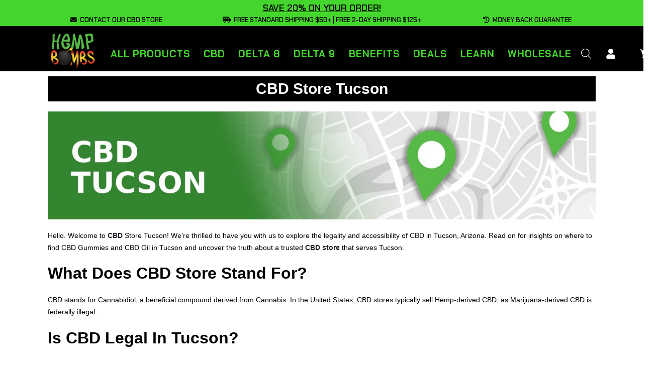

--- FILE ---
content_type: text/html; charset=UTF-8
request_url: https://hempbombs.com/cbd-store-tucson/
body_size: 105377
content:
<!doctype html>
<html lang="en-US">
<head><meta charset="UTF-8"><script>if(navigator.userAgent.match(/MSIE|Internet Explorer/i)||navigator.userAgent.match(/Trident\/7\..*?rv:11/i)){var href=document.location.href;if(!href.match(/[?&]nowprocket/)){if(href.indexOf("?")==-1){if(href.indexOf("#")==-1){document.location.href=href+"?nowprocket=1"}else{document.location.href=href.replace("#","?nowprocket=1#")}}else{if(href.indexOf("#")==-1){document.location.href=href+"&nowprocket=1"}else{document.location.href=href.replace("#","&nowprocket=1#")}}}}</script><script>(()=>{class RocketLazyLoadScripts{constructor(){this.v="2.0.2",this.userEvents=["keydown","keyup","mousedown","mouseup","mousemove","mouseover","mouseenter","mouseout","mouseleave","touchmove","touchstart","touchend","touchcancel","wheel","click","dblclick","input","visibilitychange"],this.attributeEvents=["onblur","onclick","oncontextmenu","ondblclick","onfocus","onmousedown","onmouseenter","onmouseleave","onmousemove","onmouseout","onmouseover","onmouseup","onmousewheel","onscroll","onsubmit"]}async t(){this.i(),this.o(),/iP(ad|hone)/.test(navigator.userAgent)&&this.h(),this.u(),this.l(this),this.m(),this.k(this),this.p(this),this._(),await Promise.all([this.R(),this.L()]),this.lastBreath=Date.now(),this.S(this),this.P(),this.D(),this.O(),this.M(),await this.C(this.delayedScripts.normal),await this.C(this.delayedScripts.defer),await this.C(this.delayedScripts.async),this.T("domReady"),await this.F(),await this.j(),await this.I(),this.T("windowLoad"),await this.A(),window.dispatchEvent(new Event("rocket-allScriptsLoaded")),this.everythingLoaded=!0,this.lastTouchEnd&&await new Promise((t=>setTimeout(t,500-Date.now()+this.lastTouchEnd))),this.H(),this.T("all"),this.U(),this.W()}i(){this.CSPIssue=sessionStorage.getItem("rocketCSPIssue"),document.addEventListener("securitypolicyviolation",(t=>{this.CSPIssue||"script-src-elem"!==t.violatedDirective||"data"!==t.blockedURI||(this.CSPIssue=!0,sessionStorage.setItem("rocketCSPIssue",!0))}),{isRocket:!0})}o(){window.addEventListener("pageshow",(t=>{this.persisted=t.persisted,this.realWindowLoadedFired=!0}),{isRocket:!0}),window.addEventListener("pagehide",(()=>{this.onFirstUserAction=null}),{isRocket:!0})}h(){let t;function e(e){t=e}window.addEventListener("touchstart",e,{isRocket:!0}),window.addEventListener("touchend",(function i(o){Math.abs(o.changedTouches[0].pageX-t.changedTouches[0].pageX)<10&&Math.abs(o.changedTouches[0].pageY-t.changedTouches[0].pageY)<10&&o.timeStamp-t.timeStamp<200&&(o.target.dispatchEvent(new PointerEvent("click",{target:o.target,bubbles:!0,cancelable:!0})),event.preventDefault(),window.removeEventListener("touchstart",e,{isRocket:!0}),window.removeEventListener("touchend",i,{isRocket:!0}))}),{isRocket:!0})}q(t){this.userActionTriggered||("mousemove"!==t.type||this.firstMousemoveIgnored?"keyup"===t.type||"mouseover"===t.type||"mouseout"===t.type||(this.userActionTriggered=!0,this.onFirstUserAction&&this.onFirstUserAction()):this.firstMousemoveIgnored=!0),"click"===t.type&&t.preventDefault(),this.savedUserEvents.length>0&&(t.stopPropagation(),t.stopImmediatePropagation()),"touchstart"===this.lastEvent&&"touchend"===t.type&&(this.lastTouchEnd=Date.now()),"click"===t.type&&(this.lastTouchEnd=0),this.lastEvent=t.type,this.savedUserEvents.push(t)}u(){this.savedUserEvents=[],this.userEventHandler=this.q.bind(this),this.userEvents.forEach((t=>window.addEventListener(t,this.userEventHandler,{passive:!1,isRocket:!0})))}U(){this.userEvents.forEach((t=>window.removeEventListener(t,this.userEventHandler,{passive:!1,isRocket:!0}))),this.savedUserEvents.forEach((t=>{t.target.dispatchEvent(new window[t.constructor.name](t.type,t))}))}m(){this.eventsMutationObserver=new MutationObserver((t=>{const e="return false";for(const i of t){if("attributes"===i.type){const t=i.target.getAttribute(i.attributeName);t&&t!==e&&(i.target.setAttribute("data-rocket-"+i.attributeName,t),i.target.setAttribute(i.attributeName,e))}"childList"===i.type&&i.addedNodes.forEach((t=>{if(t.nodeType===Node.ELEMENT_NODE)for(const i of t.attributes)this.attributeEvents.includes(i.name)&&i.value&&""!==i.value&&(t.setAttribute("data-rocket-"+i.name,i.value),t.setAttribute(i.name,e))}))}})),this.eventsMutationObserver.observe(document,{subtree:!0,childList:!0,attributeFilter:this.attributeEvents})}H(){this.eventsMutationObserver.disconnect(),this.attributeEvents.forEach((t=>{document.querySelectorAll("[data-rocket-"+t+"]").forEach((e=>{e.setAttribute(t,e.getAttribute("data-rocket-"+t)),e.removeAttribute("data-rocket-"+t)}))}))}k(t){Object.defineProperty(HTMLElement.prototype,"onclick",{get(){return this.rocketonclick},set(e){this.rocketonclick=e,this.setAttribute(t.everythingLoaded?"onclick":"data-rocket-onclick","this.rocketonclick(event)")}})}S(t){function e(e,i){let o=e[i];e[i]=null,Object.defineProperty(e,i,{get:()=>o,set(s){t.everythingLoaded?o=s:e["rocket"+i]=o=s}})}e(document,"onreadystatechange"),e(window,"onload"),e(window,"onpageshow");try{Object.defineProperty(document,"readyState",{get:()=>t.rocketReadyState,set(e){t.rocketReadyState=e},configurable:!0}),document.readyState="loading"}catch(t){console.log("WPRocket DJE readyState conflict, bypassing")}}l(t){this.originalAddEventListener=EventTarget.prototype.addEventListener,this.originalRemoveEventListener=EventTarget.prototype.removeEventListener,this.savedEventListeners=[],EventTarget.prototype.addEventListener=function(e,i,o){o&&o.isRocket||!t.B(e,this)&&!t.userEvents.includes(e)||t.B(e,this)&&!t.userActionTriggered||e.startsWith("rocket-")?t.originalAddEventListener.call(this,e,i,o):t.savedEventListeners.push({target:this,remove:!1,type:e,func:i,options:o})},EventTarget.prototype.removeEventListener=function(e,i,o){o&&o.isRocket||!t.B(e,this)&&!t.userEvents.includes(e)||t.B(e,this)&&!t.userActionTriggered||e.startsWith("rocket-")?t.originalRemoveEventListener.call(this,e,i,o):t.savedEventListeners.push({target:this,remove:!0,type:e,func:i,options:o})}}T(t){"all"===t&&(EventTarget.prototype.addEventListener=this.originalAddEventListener,EventTarget.prototype.removeEventListener=this.originalRemoveEventListener),this.savedEventListeners=this.savedEventListeners.filter((e=>{let i=e.type,o=e.target||window;return"domReady"===t&&"DOMContentLoaded"!==i&&"readystatechange"!==i||("windowLoad"===t&&"load"!==i&&"readystatechange"!==i&&"pageshow"!==i||(this.B(i,o)&&(i="rocket-"+i),e.remove?o.removeEventListener(i,e.func,e.options):o.addEventListener(i,e.func,e.options),!1))}))}p(t){let e;function i(e){return t.everythingLoaded?e:e.split(" ").map((t=>"load"===t||t.startsWith("load.")?"rocket-jquery-load":t)).join(" ")}function o(o){function s(e){const s=o.fn[e];o.fn[e]=o.fn.init.prototype[e]=function(){return this[0]===window&&t.userActionTriggered&&("string"==typeof arguments[0]||arguments[0]instanceof String?arguments[0]=i(arguments[0]):"object"==typeof arguments[0]&&Object.keys(arguments[0]).forEach((t=>{const e=arguments[0][t];delete arguments[0][t],arguments[0][i(t)]=e}))),s.apply(this,arguments),this}}if(o&&o.fn&&!t.allJQueries.includes(o)){const e={DOMContentLoaded:[],"rocket-DOMContentLoaded":[]};for(const t in e)document.addEventListener(t,(()=>{e[t].forEach((t=>t()))}),{isRocket:!0});o.fn.ready=o.fn.init.prototype.ready=function(i){function s(){parseInt(o.fn.jquery)>2?setTimeout((()=>i.bind(document)(o))):i.bind(document)(o)}return t.realDomReadyFired?!t.userActionTriggered||t.fauxDomReadyFired?s():e["rocket-DOMContentLoaded"].push(s):e.DOMContentLoaded.push(s),o([])},s("on"),s("one"),s("off"),t.allJQueries.push(o)}e=o}t.allJQueries=[],o(window.jQuery),Object.defineProperty(window,"jQuery",{get:()=>e,set(t){o(t)}})}P(){const t=new Map;document.write=document.writeln=function(e){const i=document.currentScript,o=document.createRange(),s=i.parentElement;let n=t.get(i);void 0===n&&(n=i.nextSibling,t.set(i,n));const a=document.createDocumentFragment();o.setStart(a,0),a.appendChild(o.createContextualFragment(e)),s.insertBefore(a,n)}}async R(){return new Promise((t=>{this.userActionTriggered?t():this.onFirstUserAction=t}))}async L(){return new Promise((t=>{document.addEventListener("DOMContentLoaded",(()=>{this.realDomReadyFired=!0,t()}),{isRocket:!0})}))}async I(){return this.realWindowLoadedFired?Promise.resolve():new Promise((t=>{window.addEventListener("load",t,{isRocket:!0})}))}M(){this.pendingScripts=[];this.scriptsMutationObserver=new MutationObserver((t=>{for(const e of t)e.addedNodes.forEach((t=>{"SCRIPT"!==t.tagName||t.noModule||t.isWPRocket||this.pendingScripts.push({script:t,promise:new Promise((e=>{const i=()=>{const i=this.pendingScripts.findIndex((e=>e.script===t));i>=0&&this.pendingScripts.splice(i,1),e()};t.addEventListener("load",i,{isRocket:!0}),t.addEventListener("error",i,{isRocket:!0}),setTimeout(i,1e3)}))})}))})),this.scriptsMutationObserver.observe(document,{childList:!0,subtree:!0})}async j(){await this.J(),this.pendingScripts.length?(await this.pendingScripts[0].promise,await this.j()):this.scriptsMutationObserver.disconnect()}D(){this.delayedScripts={normal:[],async:[],defer:[]},document.querySelectorAll("script[type$=rocketlazyloadscript]").forEach((t=>{t.hasAttribute("data-rocket-src")?t.hasAttribute("async")&&!1!==t.async?this.delayedScripts.async.push(t):t.hasAttribute("defer")&&!1!==t.defer||"module"===t.getAttribute("data-rocket-type")?this.delayedScripts.defer.push(t):this.delayedScripts.normal.push(t):this.delayedScripts.normal.push(t)}))}async _(){await this.L();let t=[];document.querySelectorAll("script[type$=rocketlazyloadscript][data-rocket-src]").forEach((e=>{let i=e.getAttribute("data-rocket-src");if(i&&!i.startsWith("data:")){i.startsWith("//")&&(i=location.protocol+i);try{const o=new URL(i).origin;o!==location.origin&&t.push({src:o,crossOrigin:e.crossOrigin||"module"===e.getAttribute("data-rocket-type")})}catch(t){}}})),t=[...new Map(t.map((t=>[JSON.stringify(t),t]))).values()],this.N(t,"preconnect")}async $(t){if(await this.G(),!0!==t.noModule||!("noModule"in HTMLScriptElement.prototype))return new Promise((e=>{let i;function o(){(i||t).setAttribute("data-rocket-status","executed"),e()}try{if(navigator.userAgent.includes("Firefox/")||""===navigator.vendor||this.CSPIssue)i=document.createElement("script"),[...t.attributes].forEach((t=>{let e=t.nodeName;"type"!==e&&("data-rocket-type"===e&&(e="type"),"data-rocket-src"===e&&(e="src"),i.setAttribute(e,t.nodeValue))})),t.text&&(i.text=t.text),t.nonce&&(i.nonce=t.nonce),i.hasAttribute("src")?(i.addEventListener("load",o,{isRocket:!0}),i.addEventListener("error",(()=>{i.setAttribute("data-rocket-status","failed-network"),e()}),{isRocket:!0}),setTimeout((()=>{i.isConnected||e()}),1)):(i.text=t.text,o()),i.isWPRocket=!0,t.parentNode.replaceChild(i,t);else{const i=t.getAttribute("data-rocket-type"),s=t.getAttribute("data-rocket-src");i?(t.type=i,t.removeAttribute("data-rocket-type")):t.removeAttribute("type"),t.addEventListener("load",o,{isRocket:!0}),t.addEventListener("error",(i=>{this.CSPIssue&&i.target.src.startsWith("data:")?(console.log("WPRocket: CSP fallback activated"),t.removeAttribute("src"),this.$(t).then(e)):(t.setAttribute("data-rocket-status","failed-network"),e())}),{isRocket:!0}),s?(t.fetchPriority="high",t.removeAttribute("data-rocket-src"),t.src=s):t.src="data:text/javascript;base64,"+window.btoa(unescape(encodeURIComponent(t.text)))}}catch(i){t.setAttribute("data-rocket-status","failed-transform"),e()}}));t.setAttribute("data-rocket-status","skipped")}async C(t){const e=t.shift();return e?(e.isConnected&&await this.$(e),this.C(t)):Promise.resolve()}O(){this.N([...this.delayedScripts.normal,...this.delayedScripts.defer,...this.delayedScripts.async],"preload")}N(t,e){this.trash=this.trash||[];let i=!0;var o=document.createDocumentFragment();t.forEach((t=>{const s=t.getAttribute&&t.getAttribute("data-rocket-src")||t.src;if(s&&!s.startsWith("data:")){const n=document.createElement("link");n.href=s,n.rel=e,"preconnect"!==e&&(n.as="script",n.fetchPriority=i?"high":"low"),t.getAttribute&&"module"===t.getAttribute("data-rocket-type")&&(n.crossOrigin=!0),t.crossOrigin&&(n.crossOrigin=t.crossOrigin),t.integrity&&(n.integrity=t.integrity),t.nonce&&(n.nonce=t.nonce),o.appendChild(n),this.trash.push(n),i=!1}})),document.head.appendChild(o)}W(){this.trash.forEach((t=>t.remove()))}async F(){try{document.readyState="interactive"}catch(t){}this.fauxDomReadyFired=!0;try{await this.G(),document.dispatchEvent(new Event("rocket-readystatechange")),await this.G(),document.rocketonreadystatechange&&document.rocketonreadystatechange(),await this.G(),document.dispatchEvent(new Event("rocket-DOMContentLoaded")),await this.G(),window.dispatchEvent(new Event("rocket-DOMContentLoaded"))}catch(t){console.error(t)}}async A(){try{document.readyState="complete"}catch(t){}try{await this.G(),document.dispatchEvent(new Event("rocket-readystatechange")),await this.G(),document.rocketonreadystatechange&&document.rocketonreadystatechange(),await this.G(),window.dispatchEvent(new Event("rocket-load")),await this.G(),window.rocketonload&&window.rocketonload(),await this.G(),this.allJQueries.forEach((t=>t(window).trigger("rocket-jquery-load"))),await this.G();const t=new Event("rocket-pageshow");t.persisted=this.persisted,window.dispatchEvent(t),await this.G(),window.rocketonpageshow&&window.rocketonpageshow({persisted:this.persisted})}catch(t){console.error(t)}}async G(){Date.now()-this.lastBreath>45&&(await this.J(),this.lastBreath=Date.now())}async J(){return document.hidden?new Promise((t=>setTimeout(t))):new Promise((t=>requestAnimationFrame(t)))}B(t,e){return e===document&&"readystatechange"===t||(e===document&&"DOMContentLoaded"===t||(e===window&&"DOMContentLoaded"===t||(e===window&&"load"===t||e===window&&"pageshow"===t)))}static run(){(new RocketLazyLoadScripts).t()}}RocketLazyLoadScripts.run()})();</script>
	
	<meta name="viewport" content="width=device-width, initial-scale=1">
	<link rel="profile" href="https://gmpg.org/xfn/11">
	<link rel='preload' as='image' href=''><meta name='robots' content='index, follow, max-image-preview:large, max-snippet:-1, max-video-preview:-1' />
	<style></style>
	<script type="rocketlazyloadscript">
window.dataLayer = window.dataLayer || [];
function gtag(){dataLayer.push(arguments);}
gtag('consent', 'default', {
  'ad_storage': 'granted',
  'ad_user_data': 'granted',
  'ad_personalization': 'granted',
  'analytics_storage': 'granted'
});
gtag('set', 'url_passthrough', true);
</script>
<!-- Google Tag Manager -->
<script type="rocketlazyloadscript">(function(w,d,s,l,i){w[l]=w[l]||[];w[l].push({'gtm.start':
new Date().getTime(),event:'gtm.js'});var f=d.getElementsByTagName(s)[0],
j=d.createElement(s),dl=l!='dataLayer'?'&l='+l:'';j.async=true;j.src=
'https://www.googletagmanager.com/gtm.js?id='+i+dl;f.parentNode.insertBefore(j,f);
})(window,document,'script','dataLayer','GTM-KDXW8H9');</script>
<!-- End Google Tag Manager -->

	<!-- This site is optimized with the Yoast SEO Premium plugin v24.1 (Yoast SEO v24.1) - https://yoast.com/wordpress/plugins/seo/ -->
	<title>CBD Store Tucson</title><link rel="preload" data-rocket-preload as="font" href="https://hempbombs.com/wp-content/plugins/woocommerce/assets/fonts/WooCommerce.woff2" crossorigin><link rel="preload" data-rocket-preload as="font" href="https://hempbombs.com/wp-content/plugins/elementor/assets/lib/font-awesome/webfonts/fa-solid-900.woff2" crossorigin><link rel="preload" data-rocket-preload as="font" href="https://fonts.gstatic.com/s/chakrapetch/v13/cIf6MapbsEk7TDLdtEz1BwkWn6pg.woff2" crossorigin><link rel="preload" data-rocket-preload as="font" href="https://fonts.gstatic.com/s/chakrapetch/v13/cIflMapbsEk7TDLdtEz1BwkeQI51R5_F.woff2" crossorigin><link rel="preload" data-rocket-preload as="font" href="https://fonts.gstatic.com/s/chakrapetch/v13/cIflMapbsEk7TDLdtEz1BwkeJI91R5_F.woff2" crossorigin><style id="wpr-usedcss">img:is([sizes=auto i],[sizes^="auto," i]){contain-intrinsic-size:3000px 1500px}:root{--background:0 0% 100%;--foreground:222.2 84% 4.9%;--card:0 0% 100%;--card-foreground:222.2 84% 4.9%;--popover:0 0% 100%;--popover-foreground:222.2 84% 4.9%;--primary:221.2 83.2% 53.3%;--primary-foreground:210 40% 98%;--secondary:210 40% 96.1%;--secondary-foreground:222.2 47.4% 11.2%;--muted:210 40% 96.1%;--muted-foreground:215.4 16.3% 46.9%;--accent:210 40% 96.1%;--accent-foreground:222.2 47.4% 11.2%;--destructive:0 84.2% 60.2%;--destructive-foreground:210 40% 98%;--border:214.3 31.8% 91.4%;--input:214.3 31.8% 91.4%;--ring:221.2 83.2% 53.3%;--radius:8px}.disabled\:tw-pointer-events-none:disabled{pointer-events:none}.disabled\:tw-cursor-not-allowed:disabled{cursor:not-allowed}.disabled\:tw-opacity-50:disabled{opacity:.5}*,::after,::before{--tw-border-spacing-x:0;--tw-border-spacing-y:0;--tw-translate-x:0;--tw-translate-y:0;--tw-rotate:0;--tw-skew-x:0;--tw-skew-y:0;--tw-scale-x:1;--tw-scale-y:1;--tw-pan-x: ;--tw-pan-y: ;--tw-pinch-zoom: ;--tw-scroll-snap-strictness:proximity;--tw-gradient-from-position: ;--tw-gradient-via-position: ;--tw-gradient-to-position: ;--tw-ordinal: ;--tw-slashed-zero: ;--tw-numeric-figure: ;--tw-numeric-spacing: ;--tw-numeric-fraction: ;--tw-ring-inset: ;--tw-ring-offset-width:0px;--tw-ring-offset-color:#fff;--tw-ring-color:rgba(59, 130, 246, .5);--tw-ring-offset-shadow:0 0 #0000;--tw-ring-shadow:0 0 #0000;--tw-shadow:0 0 #0000;--tw-shadow-colored:0 0 #0000;--tw-blur: ;--tw-brightness: ;--tw-contrast: ;--tw-grayscale: ;--tw-hue-rotate: ;--tw-invert: ;--tw-saturate: ;--tw-sepia: ;--tw-drop-shadow: ;--tw-backdrop-blur: ;--tw-backdrop-brightness: ;--tw-backdrop-contrast: ;--tw-backdrop-grayscale: ;--tw-backdrop-hue-rotate: ;--tw-backdrop-invert: ;--tw-backdrop-opacity: ;--tw-backdrop-saturate: ;--tw-backdrop-sepia: }::backdrop{--tw-border-spacing-x:0;--tw-border-spacing-y:0;--tw-translate-x:0;--tw-translate-y:0;--tw-rotate:0;--tw-skew-x:0;--tw-skew-y:0;--tw-scale-x:1;--tw-scale-y:1;--tw-pan-x: ;--tw-pan-y: ;--tw-pinch-zoom: ;--tw-scroll-snap-strictness:proximity;--tw-gradient-from-position: ;--tw-gradient-via-position: ;--tw-gradient-to-position: ;--tw-ordinal: ;--tw-slashed-zero: ;--tw-numeric-figure: ;--tw-numeric-spacing: ;--tw-numeric-fraction: ;--tw-ring-inset: ;--tw-ring-offset-width:0px;--tw-ring-offset-color:#fff;--tw-ring-color:rgba(59, 130, 246, .5);--tw-ring-offset-shadow:0 0 #0000;--tw-ring-shadow:0 0 #0000;--tw-shadow:0 0 #0000;--tw-shadow-colored:0 0 #0000;--tw-blur: ;--tw-brightness: ;--tw-contrast: ;--tw-grayscale: ;--tw-hue-rotate: ;--tw-invert: ;--tw-saturate: ;--tw-sepia: ;--tw-drop-shadow: ;--tw-backdrop-blur: ;--tw-backdrop-brightness: ;--tw-backdrop-contrast: ;--tw-backdrop-grayscale: ;--tw-backdrop-hue-rotate: ;--tw-backdrop-invert: ;--tw-backdrop-opacity: ;--tw-backdrop-saturate: ;--tw-backdrop-sepia: }.acfwf-bogo-discount-summary-block{padding:0 1em}.wc-block-components-notice-banner>svg{align-self:center}.wc-block-components-notice-banner>div{display:flex;align-items:center;height:100%;justify-content:space-between}:root{--wp-admin-theme-color:#3858e9;--wp-admin-theme-color--rgb:56,88,233;--wp-admin-theme-color-darker-10:#2145e6;--wp-admin-theme-color-darker-10--rgb:33,69,230;--wp-admin-theme-color-darker-20:#183ad6;--wp-admin-theme-color-darker-20--rgb:24,58,214;--wp-admin-border-width-focus:2px}@media (min-resolution:192dpi){:root{--wp-admin-border-width-focus:1.5px}}img.emoji{display:inline!important;border:none!important;box-shadow:none!important;height:1em!important;width:1em!important;margin:0 .07em!important;vertical-align:-.1em!important;background:0 0!important;padding:0!important}.wc-block-components-notice-banner{display:flex;align-items:center;height:100%;justify-content:space-between}:root{--wp--preset--aspect-ratio--square:1;--wp--preset--aspect-ratio--4-3:4/3;--wp--preset--aspect-ratio--3-4:3/4;--wp--preset--aspect-ratio--3-2:3/2;--wp--preset--aspect-ratio--2-3:2/3;--wp--preset--aspect-ratio--16-9:16/9;--wp--preset--aspect-ratio--9-16:9/16;--wp--preset--color--black:#000000;--wp--preset--color--cyan-bluish-gray:#abb8c3;--wp--preset--color--white:#ffffff;--wp--preset--color--pale-pink:#f78da7;--wp--preset--color--vivid-red:#cf2e2e;--wp--preset--color--luminous-vivid-orange:#ff6900;--wp--preset--color--luminous-vivid-amber:#fcb900;--wp--preset--color--light-green-cyan:#7bdcb5;--wp--preset--color--vivid-green-cyan:#00d084;--wp--preset--color--pale-cyan-blue:#8ed1fc;--wp--preset--color--vivid-cyan-blue:#0693e3;--wp--preset--color--vivid-purple:#9b51e0;--wp--preset--gradient--vivid-cyan-blue-to-vivid-purple:linear-gradient(135deg,rgba(6, 147, 227, 1) 0%,rgb(155, 81, 224) 100%);--wp--preset--gradient--light-green-cyan-to-vivid-green-cyan:linear-gradient(135deg,rgb(122, 220, 180) 0%,rgb(0, 208, 130) 100%);--wp--preset--gradient--luminous-vivid-amber-to-luminous-vivid-orange:linear-gradient(135deg,rgba(252, 185, 0, 1) 0%,rgba(255, 105, 0, 1) 100%);--wp--preset--gradient--luminous-vivid-orange-to-vivid-red:linear-gradient(135deg,rgba(255, 105, 0, 1) 0%,rgb(207, 46, 46) 100%);--wp--preset--gradient--very-light-gray-to-cyan-bluish-gray:linear-gradient(135deg,rgb(238, 238, 238) 0%,rgb(169, 184, 195) 100%);--wp--preset--gradient--cool-to-warm-spectrum:linear-gradient(135deg,rgb(74, 234, 220) 0%,rgb(151, 120, 209) 20%,rgb(207, 42, 186) 40%,rgb(238, 44, 130) 60%,rgb(251, 105, 98) 80%,rgb(254, 248, 76) 100%);--wp--preset--gradient--blush-light-purple:linear-gradient(135deg,rgb(255, 206, 236) 0%,rgb(152, 150, 240) 100%);--wp--preset--gradient--blush-bordeaux:linear-gradient(135deg,rgb(254, 205, 165) 0%,rgb(254, 45, 45) 50%,rgb(107, 0, 62) 100%);--wp--preset--gradient--luminous-dusk:linear-gradient(135deg,rgb(255, 203, 112) 0%,rgb(199, 81, 192) 50%,rgb(65, 88, 208) 100%);--wp--preset--gradient--pale-ocean:linear-gradient(135deg,rgb(255, 245, 203) 0%,rgb(182, 227, 212) 50%,rgb(51, 167, 181) 100%);--wp--preset--gradient--electric-grass:linear-gradient(135deg,rgb(202, 248, 128) 0%,rgb(113, 206, 126) 100%);--wp--preset--gradient--midnight:linear-gradient(135deg,rgb(2, 3, 129) 0%,rgb(40, 116, 252) 100%);--wp--preset--font-size--small:13px;--wp--preset--font-size--medium:20px;--wp--preset--font-size--large:36px;--wp--preset--font-size--x-large:42px;--wp--preset--font-family--inter:"Inter",sans-serif;--wp--preset--font-family--cardo:Cardo;--wp--preset--spacing--20:0.44rem;--wp--preset--spacing--30:0.67rem;--wp--preset--spacing--40:1rem;--wp--preset--spacing--50:1.5rem;--wp--preset--spacing--60:2.25rem;--wp--preset--spacing--70:3.38rem;--wp--preset--spacing--80:5.06rem;--wp--preset--shadow--natural:6px 6px 9px rgba(0, 0, 0, .2);--wp--preset--shadow--deep:12px 12px 50px rgba(0, 0, 0, .4);--wp--preset--shadow--sharp:6px 6px 0px rgba(0, 0, 0, .2);--wp--preset--shadow--outlined:6px 6px 0px -3px rgba(255, 255, 255, 1),6px 6px rgba(0, 0, 0, 1);--wp--preset--shadow--crisp:6px 6px 0px rgba(0, 0, 0, 1)}:root{--wp--style--global--content-size:800px;--wp--style--global--wide-size:1200px}:where(body){margin:0}:where(.wp-site-blocks)>*{margin-block-start:24px;margin-block-end:0}:where(.wp-site-blocks)>:first-child{margin-block-start:0}:where(.wp-site-blocks)>:last-child{margin-block-end:0}:root{--wp--style--block-gap:24px}:root :where(.is-layout-flow)>:first-child{margin-block-start:0}:root :where(.is-layout-flow)>:last-child{margin-block-end:0}:root :where(.is-layout-flow)>*{margin-block-start:24px;margin-block-end:0}:root :where(.is-layout-constrained)>:first-child{margin-block-start:0}:root :where(.is-layout-constrained)>:last-child{margin-block-end:0}:root :where(.is-layout-constrained)>*{margin-block-start:24px;margin-block-end:0}:root :where(.is-layout-flex){gap:24px}:root :where(.is-layout-grid){gap:24px}body{padding-top:0;padding-right:0;padding-bottom:0;padding-left:0}a:where(:not(.wp-element-button)){text-decoration:underline}:root :where(.wp-element-button,.wp-block-button__link){background-color:#32373c;border-width:0;color:#fff;font-family:inherit;font-size:inherit;line-height:inherit;padding:calc(.667em + 2px) calc(1.333em + 2px);text-decoration:none}:root :where(.wp-block-pullquote){font-size:1.5em;line-height:1.6}.woocommerce .woocommerce-error .button,.woocommerce .woocommerce-message .button{float:right}.woocommerce img{height:auto;max-width:100%}.woocommerce #content div.product div.images,.woocommerce div.product div.images{float:left;width:48%}.woocommerce #content div.product div.thumbnails::after,.woocommerce #content div.product div.thumbnails::before,.woocommerce div.product div.thumbnails::after,.woocommerce div.product div.thumbnails::before{content:" ";display:table}.woocommerce #content div.product div.thumbnails::after,.woocommerce div.product div.thumbnails::after{clear:both}.woocommerce #content div.product div.thumbnails a,.woocommerce div.product div.thumbnails a{float:left;width:30.75%;margin-right:3.8%;margin-bottom:1em}.woocommerce #content div.product div.thumbnails a.last,.woocommerce div.product div.thumbnails a.last{margin-right:0}.woocommerce #content div.product div.thumbnails a.first,.woocommerce div.product div.thumbnails a.first{clear:both}.woocommerce div.product div.thumbnails.columns-1 a{width:100%;margin-right:0;float:none}.woocommerce div.product div.thumbnails.columns-2 a{width:48%}.woocommerce div.product div.thumbnails.columns-4 a{width:22.05%}.woocommerce div.product div.thumbnails.columns-5 a{width:16.9%}.woocommerce div.product div.summary{float:right;width:48%;clear:none}.woocommerce #content div.product .woocommerce-tabs,.woocommerce div.product .woocommerce-tabs{clear:both}.woocommerce div.product .woocommerce-tabs ul.tabs::after,.woocommerce div.product .woocommerce-tabs ul.tabs::before{content:" ";display:table}.woocommerce div.product .woocommerce-tabs ul.tabs::after{clear:both}.woocommerce div.product .woocommerce-tabs ul.tabs li{display:inline-block}.woocommerce #content div.product #reviews .comment::after,.woocommerce #content div.product #reviews .comment::before,.woocommerce div.product #reviews .comment::after,.woocommerce div.product #reviews .comment::before{content:" ";display:table}.woocommerce #content div.product #reviews .comment::after,.woocommerce div.product #reviews .comment::after{clear:both}.woocommerce #content div.product #reviews .comment img,.woocommerce div.product #reviews .comment img{float:right;height:auto}.woocommerce ul.products{clear:both}.woocommerce ul.products::after,.woocommerce ul.products::before{content:" ";display:table}.woocommerce ul.products::after{clear:both}.woocommerce ul.products li.product{float:left;margin:0 3.8% 2.992em 0;padding:0;position:relative;width:22.05%;margin-left:0}.woocommerce ul.products li.first{clear:both}.woocommerce ul.products li.last{margin-right:0}.woocommerce .woocommerce-ordering{float:right}.woocommerce #content table.cart img,.woocommerce table.cart img{height:auto}.woocommerce ul.product_list_widget li::after,.woocommerce ul.product_list_widget li::before,.woocommerce-page ul.product_list_widget li::after,.woocommerce-page ul.product_list_widget li::before{content:" ";display:table}.woocommerce ul.product_list_widget li::after,.woocommerce-page ul.product_list_widget li::after{clear:both}.woocommerce ul.product_list_widget li img,.woocommerce-page ul.product_list_widget li img{float:right;height:auto}.woocommerce form .form-row::after,.woocommerce form .form-row::before{content:" ";display:table}.woocommerce form .form-row::after{clear:both}.woocommerce form .form-row label{display:block}.woocommerce form .form-row label.checkbox{display:inline}.woocommerce form .form-row select{width:100%}.woocommerce form .form-row .input-text{box-sizing:border-box;width:100%}.woocommerce form .form-row-first,.woocommerce form .form-row-last{width:47%;overflow:visible}.woocommerce form .form-row-first{float:left}.woocommerce form .form-row-last{float:right}.woocommerce form .password-input{display:flex;flex-direction:column;justify-content:center;position:relative}.woocommerce form .password-input input[type=password]{padding-right:2.5rem}.woocommerce form .password-input input::-ms-reveal{display:none}.woocommerce form .show-password-input{position:absolute;right:.7em;top:.7em;cursor:pointer}.woocommerce form .show-password-input::after{font-family:WooCommerce;speak:never;font-weight:400;font-variant:normal;text-transform:none;line-height:1;-webkit-font-smoothing:antialiased;margin-left:.618em;content:"\e010";text-decoration:none}.woocommerce form .show-password-input.display-password::after{color:#585858}.woocommerce #payment .form-row select{width:auto}:root{--woocommerce:#7F54B3;--wc-green:#7ad03a;--wc-red:#a00;--wc-orange:#ffba00;--wc-blue:#2ea2cc;--wc-primary:#7F54B3;--wc-primary-text:white;--wc-secondary:#e9e6ed;--wc-secondary-text:#515151;--wc-highlight:#777335;--wc-highligh-text:white;--wc-content-bg:#fff;--wc-subtext:#767676}@font-face{font-display:swap;font-family:WooCommerce;src:url(https://hempbombs.com/wp-content/plugins/woocommerce/assets/fonts/WooCommerce.woff2) format("woff2"),url(https://hempbombs.com/wp-content/plugins/woocommerce/assets/fonts/WooCommerce.woff) format("woff"),url(https://hempbombs.com/wp-content/plugins/woocommerce/assets/fonts/WooCommerce.ttf) format("truetype");font-weight:400;font-style:normal}.woocommerce-store-notice{position:absolute;top:0;left:0;right:0;margin:0;width:100%;font-size:1em;padding:1em 0;text-align:center;background-color:#7f54b3;color:#fff;z-index:99998;box-shadow:0 1px 1em rgba(0,0,0,.2);display:none}.woocommerce-store-notice a{color:#fff;text-decoration:underline}.clear{clear:both}.woocommerce .blockUI.blockOverlay{position:relative}.woocommerce .blockUI.blockOverlay::before{height:1em;width:1em;display:block;position:absolute;top:50%;left:50%;margin-left:-.5em;margin-top:-.5em;content:"";animation:1s ease-in-out infinite spin;background:var(--wpr-bg-84da4dba-10e7-4bf3-9179-4c728b1142a3) center center;background-size:cover;line-height:1;text-align:center;font-size:2em;color:rgba(0,0,0,.75)}.woocommerce a.remove{display:block;font-size:1.5em;height:1em;width:1em;text-align:center;line-height:1;border-radius:100%;color:var(--wc-red)!important;text-decoration:none;font-weight:700;border:0}.woocommerce a.remove:hover{color:#fff!important;background:var(--wc-red)}.woocommerce .quantity .qty{width:3.631em;text-align:center}.woocommerce div.product{margin-bottom:0;position:relative}.woocommerce div.product .product_title{clear:none;margin-top:0;padding:0}.woocommerce div.product p.price ins,.woocommerce div.product span.price ins{background:inherit;font-weight:700;display:inline-block}.woocommerce div.product p.price del,.woocommerce div.product span.price del{opacity:.5;display:inline-block}.woocommerce div.product p.stock{font-size:.92em}.woocommerce div.product .woocommerce-product-rating{margin-bottom:1.618em}.woocommerce div.product div.images{margin-bottom:2em}.woocommerce div.product div.images img{display:block;width:100%;height:auto;box-shadow:none}.woocommerce div.product div.images div.thumbnails{padding-top:1em}.woocommerce div.product div.images.woocommerce-product-gallery{position:relative}.woocommerce div.product div.images .woocommerce-product-gallery__wrapper{transition:all cubic-bezier(.795,-.035,0,1) .5s;margin:0;padding:0}.woocommerce div.product div.images .woocommerce-product-gallery__wrapper .zoomImg{background-color:#fff;opacity:0}.woocommerce div.product div.images .woocommerce-product-gallery__image--placeholder{border:1px solid #f2f2f2}.woocommerce div.product div.images .woocommerce-product-gallery__image:nth-child(n+2){width:25%;display:inline-block}.woocommerce div.product div.images .woocommerce-product-gallery__trigger{background:#fff;border:none;box-sizing:content-box;border-radius:100%;cursor:pointer;font-size:2em;height:36px;padding:0;position:absolute;right:.5em;text-indent:-9999px;top:.5em;width:36px;z-index:99}.woocommerce div.product div.images .woocommerce-product-gallery__trigger::before{border:2px solid #000;border-radius:100%;box-sizing:content-box;content:"";display:block;height:10px;left:9px;top:9px;position:absolute;width:10px}.woocommerce div.product div.images .woocommerce-product-gallery__trigger::after{background:#000;border-radius:6px;box-sizing:content-box;content:"";display:block;height:8px;left:22px;position:absolute;top:19px;transform:rotate(-45deg);width:2px}.woocommerce div.product div.images .woocommerce-product-gallery__trigger span[aria-hidden=true]{border:0;clip-path:inset(50%);height:1px;left:50%;margin:-1px;overflow:hidden;position:absolute;top:50%;width:1px}.woocommerce div.product div.images .flex-control-thumbs{overflow:hidden;zoom:1;margin:0;padding:0}.woocommerce div.product div.images .flex-control-thumbs li{width:25%;float:left;margin:0;list-style:none}.woocommerce div.product div.images .flex-control-thumbs li img{cursor:pointer;opacity:.5;margin:0}.woocommerce div.product div.images .flex-control-thumbs li img.flex-active,.woocommerce div.product div.images .flex-control-thumbs li img:hover{opacity:1}.woocommerce div.product .woocommerce-product-gallery--columns-3 .flex-control-thumbs li:nth-child(3n+1){clear:left}.woocommerce div.product .woocommerce-product-gallery--columns-4 .flex-control-thumbs li:nth-child(4n+1){clear:left}.woocommerce div.product .woocommerce-product-gallery--columns-5 .flex-control-thumbs li:nth-child(5n+1){clear:left}.woocommerce div.product div.summary{margin-bottom:2em}.woocommerce div.product div.social{text-align:right;margin:0 0 1em}.woocommerce div.product div.social span{margin:0 0 0 2px}.woocommerce div.product div.social span span{margin:0}.woocommerce div.product div.social span .stButton .chicklets{padding-left:16px;width:0}.woocommerce div.product div.social iframe{float:left;margin-top:3px}.woocommerce div.product .woocommerce-tabs ul.tabs{list-style:none;padding:0 0 0 1em;margin:0 0 1.618em;overflow:hidden;position:relative}.woocommerce div.product .woocommerce-tabs ul.tabs li{border:1px solid #cfc8d8;background-color:#e9e6ed;color:#515151;display:inline-block;position:relative;z-index:0;border-radius:4px 4px 0 0;margin:0 -5px;padding:0 1em}.woocommerce div.product .woocommerce-tabs ul.tabs li a{display:inline-block;padding:.5em 0;font-weight:700;color:#515151;text-decoration:none}.woocommerce div.product .woocommerce-tabs ul.tabs li a:hover{text-decoration:none;color:#6a6a6a}.woocommerce div.product .woocommerce-tabs ul.tabs li.active{background:#fff;color:#515151;z-index:2;border-bottom-color:#fff}.woocommerce div.product .woocommerce-tabs ul.tabs li.active a{color:inherit;text-shadow:inherit}.woocommerce div.product .woocommerce-tabs ul.tabs li.active::before{box-shadow:2px 2px 0 #fff}.woocommerce div.product .woocommerce-tabs ul.tabs li.active::after{box-shadow:-2px 2px 0 #fff}.woocommerce div.product .woocommerce-tabs ul.tabs li::after,.woocommerce div.product .woocommerce-tabs ul.tabs li::before{border:1px solid #cfc8d8;position:absolute;bottom:-1px;width:5px;height:5px;content:" ";box-sizing:border-box}.woocommerce div.product .woocommerce-tabs ul.tabs li::before{left:-5px;border-bottom-right-radius:4px;border-width:0 1px 1px 0;box-shadow:2px 2px 0 #e9e6ed}.woocommerce div.product .woocommerce-tabs ul.tabs li::after{right:-5px;border-bottom-left-radius:4px;border-width:0 0 1px 1px;box-shadow:-2px 2px 0 #e9e6ed}.woocommerce div.product .woocommerce-tabs ul.tabs::before{position:absolute;content:" ";width:100%;bottom:0;left:0;border-bottom:1px solid #cfc8d8;z-index:1}.woocommerce div.product .woocommerce-tabs .panel{margin:0 0 2em;padding:0}.woocommerce div.product p.cart{margin-bottom:2em}.woocommerce div.product p.cart::after,.woocommerce div.product p.cart::before{content:" ";display:table}.woocommerce div.product p.cart::after{clear:both}.woocommerce div.product form.cart{margin-bottom:2em}.woocommerce div.product form.cart::after,.woocommerce div.product form.cart::before{content:" ";display:table}.woocommerce div.product form.cart::after{clear:both}.woocommerce div.product form.cart div.quantity{float:left;margin:0 4px 0 0}.woocommerce div.product form.cart table{border-width:0 0 1px}.woocommerce div.product form.cart table td{padding-left:0}.woocommerce div.product form.cart table div.quantity{float:none;margin:0}.woocommerce div.product form.cart table small.stock{display:block;float:none}.woocommerce div.product form.cart .variations{border:0;margin-bottom:1em;border-spacing:0;width:100%}.woocommerce div.product form.cart .variations td,.woocommerce div.product form.cart .variations th{border:0;line-height:2em;vertical-align:top}.woocommerce div.product form.cart .variations label{font-weight:700;text-align:left}.woocommerce div.product form.cart .variations select{max-width:100%;min-width:75%;display:inline-block;margin-right:1em;appearance:none;-webkit-appearance:none;-moz-appearance:none;padding-right:2em;background:url([data-uri]) no-repeat;background-size:16px;-webkit-background-size:16px;background-position:calc(100% - 12px) 50%;-webkit-background-position:calc(100% - 12px) 50%}.woocommerce div.product form.cart .variations td.label{padding-right:1em}.woocommerce div.product form.cart .woocommerce-variation-description p{margin-bottom:1em}.woocommerce div.product form.cart .reset_variations{display:none;visibility:hidden;font-size:.83em}.woocommerce div.product form.cart .wc-no-matching-variations{display:none}.woocommerce div.product form.cart .button{vertical-align:middle;float:left}.woocommerce div.product form.cart .group_table td.woocommerce-grouped-product-list-item__label{padding-right:1em;padding-left:1em}.woocommerce div.product form.cart .group_table td{vertical-align:top;padding-bottom:.5em;border:0}.woocommerce div.product form.cart .group_table td:first-child{width:4em;text-align:center}.woocommerce div.product form.cart .group_table .wc-grouped-product-add-to-cart-checkbox{display:inline-block;width:auto;margin:0 auto;transform:scale(1.5,1.5)}.woocommerce .products ul,.woocommerce ul.products{margin:0 0 1em;padding:0;list-style:none;clear:both}.woocommerce .products ul::after,.woocommerce .products ul::before,.woocommerce ul.products::after,.woocommerce ul.products::before{content:" ";display:table}.woocommerce .products ul::after,.woocommerce ul.products::after{clear:both}.woocommerce .products ul li,.woocommerce ul.products li{list-style:none}.woocommerce ul.products li.product .woocommerce-loop-product__title,.woocommerce ul.products li.product h3{padding:.5em 0;margin:0;font-size:1em}.woocommerce ul.products li.product a img{width:100%;height:auto;display:block;margin:0 0 1em;box-shadow:none}.woocommerce ul.products li.product strong{display:block}.woocommerce ul.products li.product .button{display:inline-block;margin-top:1em}.woocommerce .woocommerce-ordering{margin:0 0 1em}.woocommerce .woocommerce-ordering select{vertical-align:top}.woocommerce .cart .button,.woocommerce .cart input.button{float:none}.woocommerce a.added_to_cart{padding-top:.5em;display:inline-block}.woocommerce #reviews h3{margin:0}.woocommerce #reviews #respond{margin:0;border:0;padding:0}.woocommerce #reviews #comment{height:75px}.woocommerce #reviews #comments h2{clear:none}.woocommerce p.stars a{position:relative;height:1em;width:1em;text-indent:-999em;display:inline-block;text-decoration:none}.woocommerce p.stars a::before{display:block;position:absolute;top:0;left:0;width:1em;height:1em;line-height:1;font-family:WooCommerce;content:"\e021";text-indent:0}.woocommerce p.stars a:hover~a::before{content:"\e021"}.woocommerce p.stars:hover a::before{content:"\e020"}.woocommerce p.stars.selected a.active::before{content:"\e020"}.woocommerce p.stars.selected a.active~a::before{content:"\e021"}.woocommerce p.stars.selected a:not(.active)::before{content:"\e020"}.woocommerce ul.product_list_widget{list-style:none;padding:0;margin:0}.woocommerce ul.product_list_widget li{padding:4px 0;margin:0;list-style:none}.woocommerce ul.product_list_widget li::after,.woocommerce ul.product_list_widget li::before{content:" ";display:table}.woocommerce ul.product_list_widget li::after{clear:both}.woocommerce ul.product_list_widget li a{display:block;font-weight:700}.woocommerce ul.product_list_widget li img{float:right;margin-left:4px;width:32px;height:auto;box-shadow:none}.woocommerce ul.product_list_widget li dl{margin:0;padding-left:1em;border-left:2px solid rgba(0,0,0,.1)}.woocommerce ul.product_list_widget li dl::after,.woocommerce ul.product_list_widget li dl::before{content:" ";display:table}.woocommerce ul.product_list_widget li dl::after{clear:both}.woocommerce ul.product_list_widget li dl dd,.woocommerce ul.product_list_widget li dl dt{display:inline-block;float:left;margin-bottom:1em}.woocommerce ul.product_list_widget li dl dt{font-weight:700;padding:0 0 .25em;margin:0 4px 0 0;clear:left}.woocommerce ul.product_list_widget li dl dd{padding:0 0 .25em}.woocommerce ul.product_list_widget li dl dd p:last-child{margin-bottom:0}.woocommerce ul.product_list_widget li .star-rating{float:none}.woocommerce .widget_shopping_cart .total,.woocommerce.widget_shopping_cart .total{border-top:3px double #e9e6ed;padding:4px 0 0}.woocommerce .widget_shopping_cart .total strong,.woocommerce.widget_shopping_cart .total strong{min-width:40px;display:inline-block}.woocommerce .widget_shopping_cart .cart_list li,.woocommerce.widget_shopping_cart .cart_list li{padding-left:2em;position:relative;padding-top:0}.woocommerce .widget_shopping_cart .cart_list li a.remove,.woocommerce.widget_shopping_cart .cart_list li a.remove{position:absolute;top:0;left:0}.woocommerce .widget_shopping_cart .buttons::after,.woocommerce .widget_shopping_cart .buttons::before,.woocommerce.widget_shopping_cart .buttons::after,.woocommerce.widget_shopping_cart .buttons::before{content:" ";display:table}.woocommerce .widget_shopping_cart .buttons::after,.woocommerce.widget_shopping_cart .buttons::after{clear:both}.woocommerce .widget_shopping_cart .buttons a,.woocommerce.widget_shopping_cart .buttons a{margin-right:5px;margin-bottom:5px}.woocommerce form .form-row{padding:3px;margin:0 0 6px}.woocommerce form .form-row [placeholder]:focus::-webkit-input-placeholder{-webkit-transition:opacity .5s .5s;transition:opacity .5s .5s ease;opacity:0}.woocommerce form .form-row label{line-height:2}.woocommerce form .form-row label.hidden{visibility:hidden}.woocommerce form .form-row label.inline{display:inline}.woocommerce form .form-row .woocommerce-input-wrapper .description{background:#1e85be;color:#fff;border-radius:3px;padding:1em;margin:.5em 0 0;clear:both;display:none;position:relative}.woocommerce form .form-row .woocommerce-input-wrapper .description a{color:#fff;text-decoration:underline;border:0;box-shadow:none}.woocommerce form .form-row .woocommerce-input-wrapper .description::before{left:50%;top:0;margin-top:-4px;transform:translateX(-50%) rotate(180deg);content:"";position:absolute;border-width:4px 6px 0;border-style:solid;border-color:#1e85be transparent transparent;z-index:100;display:block}.woocommerce form .form-row select{cursor:pointer;margin:0}.woocommerce form .form-row .required{color:var(--wc-red);font-weight:700;border:0!important;text-decoration:none;visibility:hidden}.woocommerce form .form-row input.input-text,.woocommerce form .form-row textarea{box-sizing:border-box;width:100%;margin:0;outline:0;line-height:normal}.woocommerce form .form-row textarea{height:4em;line-height:1.5;display:block;box-shadow:none}.woocommerce form .form-row ::-webkit-input-placeholder{line-height:normal}.woocommerce form .form-row :-moz-placeholder{line-height:normal}.woocommerce form .form-row :-ms-input-placeholder{line-height:normal}.woocommerce form.login{border:1px solid #cfc8d8;padding:20px;margin:2em 0;text-align:left;border-radius:5px}.woocommerce:where(body:not(.woocommerce-block-theme-has-button-styles)) #respond input#submit,.woocommerce:where(body:not(.woocommerce-block-theme-has-button-styles)) a.button,.woocommerce:where(body:not(.woocommerce-block-theme-has-button-styles)) button.button,.woocommerce:where(body:not(.woocommerce-block-theme-has-button-styles)) input.button,:where(body:not(.woocommerce-block-theme-has-button-styles)):where(:not(.edit-post-visual-editor)) .woocommerce #respond input#submit,:where(body:not(.woocommerce-block-theme-has-button-styles)):where(:not(.edit-post-visual-editor)) .woocommerce a.button,:where(body:not(.woocommerce-block-theme-has-button-styles)):where(:not(.edit-post-visual-editor)) .woocommerce button.button,:where(body:not(.woocommerce-block-theme-has-button-styles)):where(:not(.edit-post-visual-editor)) .woocommerce input.button{font-size:100%;margin:0;line-height:1;cursor:pointer;position:relative;text-decoration:none;overflow:visible;padding:.618em 1em;font-weight:700;border-radius:3px;left:auto;color:#515151;background-color:#e9e6ed;border:0;display:inline-block;background-image:none;box-shadow:none;text-shadow:none}.woocommerce:where(body:not(.woocommerce-block-theme-has-button-styles)) #respond input#submit.loading::after,.woocommerce:where(body:not(.woocommerce-block-theme-has-button-styles)) a.button.loading::after,.woocommerce:where(body:not(.woocommerce-block-theme-has-button-styles)) button.button.loading::after,.woocommerce:where(body:not(.woocommerce-block-theme-has-button-styles)) input.button.loading::after,:where(body:not(.woocommerce-block-theme-has-button-styles)):where(:not(.edit-post-visual-editor)) .woocommerce #respond input#submit.loading::after,:where(body:not(.woocommerce-block-theme-has-button-styles)):where(:not(.edit-post-visual-editor)) .woocommerce a.button.loading::after,:where(body:not(.woocommerce-block-theme-has-button-styles)):where(:not(.edit-post-visual-editor)) .woocommerce button.button.loading::after,:where(body:not(.woocommerce-block-theme-has-button-styles)):where(:not(.edit-post-visual-editor)) .woocommerce input.button.loading::after{font-family:WooCommerce;content:"\e01c";vertical-align:top;font-weight:400;position:absolute;top:.618em;right:1em;animation:2s linear infinite spin}.woocommerce:where(body:not(.woocommerce-block-theme-has-button-styles)) #respond input#submit.added::after,.woocommerce:where(body:not(.woocommerce-block-theme-has-button-styles)) a.button.added::after,.woocommerce:where(body:not(.woocommerce-block-theme-has-button-styles)) button.button.added::after,.woocommerce:where(body:not(.woocommerce-block-theme-has-button-styles)) input.button.added::after,:where(body:not(.woocommerce-block-theme-has-button-styles)):where(:not(.edit-post-visual-editor)) .woocommerce #respond input#submit.added::after,:where(body:not(.woocommerce-block-theme-has-button-styles)):where(:not(.edit-post-visual-editor)) .woocommerce a.button.added::after,:where(body:not(.woocommerce-block-theme-has-button-styles)):where(:not(.edit-post-visual-editor)) .woocommerce button.button.added::after,:where(body:not(.woocommerce-block-theme-has-button-styles)):where(:not(.edit-post-visual-editor)) .woocommerce input.button.added::after{font-family:WooCommerce;content:"\e017";margin-left:.53em;vertical-align:bottom}.woocommerce:where(body:not(.woocommerce-block-theme-has-button-styles)) #respond input#submit:hover,.woocommerce:where(body:not(.woocommerce-block-theme-has-button-styles)) a.button:hover,.woocommerce:where(body:not(.woocommerce-block-theme-has-button-styles)) button.button:hover,.woocommerce:where(body:not(.woocommerce-block-theme-has-button-styles)) input.button:hover,:where(body:not(.woocommerce-block-theme-has-button-styles)):where(:not(.edit-post-visual-editor)) .woocommerce #respond input#submit:hover,:where(body:not(.woocommerce-block-theme-has-button-styles)):where(:not(.edit-post-visual-editor)) .woocommerce a.button:hover,:where(body:not(.woocommerce-block-theme-has-button-styles)):where(:not(.edit-post-visual-editor)) .woocommerce button.button:hover,:where(body:not(.woocommerce-block-theme-has-button-styles)):where(:not(.edit-post-visual-editor)) .woocommerce input.button:hover{background-color:#dcd7e3;text-decoration:none;background-image:none;color:#515151}.woocommerce:where(body:not(.woocommerce-block-theme-has-button-styles)) #respond input#submit.alt,.woocommerce:where(body:not(.woocommerce-block-theme-has-button-styles)) a.button.alt,.woocommerce:where(body:not(.woocommerce-block-theme-has-button-styles)) button.button.alt,.woocommerce:where(body:not(.woocommerce-block-theme-has-button-styles)) input.button.alt,:where(body:not(.woocommerce-block-theme-has-button-styles)):where(:not(.edit-post-visual-editor)) .woocommerce #respond input#submit.alt,:where(body:not(.woocommerce-block-theme-has-button-styles)):where(:not(.edit-post-visual-editor)) .woocommerce a.button.alt,:where(body:not(.woocommerce-block-theme-has-button-styles)):where(:not(.edit-post-visual-editor)) .woocommerce button.button.alt,:where(body:not(.woocommerce-block-theme-has-button-styles)):where(:not(.edit-post-visual-editor)) .woocommerce input.button.alt{background-color:#7f54b3;color:#fff;-webkit-font-smoothing:antialiased}.woocommerce:where(body:not(.woocommerce-block-theme-has-button-styles)) #respond input#submit.alt:hover,.woocommerce:where(body:not(.woocommerce-block-theme-has-button-styles)) a.button.alt:hover,.woocommerce:where(body:not(.woocommerce-block-theme-has-button-styles)) button.button.alt:hover,.woocommerce:where(body:not(.woocommerce-block-theme-has-button-styles)) input.button.alt:hover,:where(body:not(.woocommerce-block-theme-has-button-styles)):where(:not(.edit-post-visual-editor)) .woocommerce #respond input#submit.alt:hover,:where(body:not(.woocommerce-block-theme-has-button-styles)):where(:not(.edit-post-visual-editor)) .woocommerce a.button.alt:hover,:where(body:not(.woocommerce-block-theme-has-button-styles)):where(:not(.edit-post-visual-editor)) .woocommerce button.button.alt:hover,:where(body:not(.woocommerce-block-theme-has-button-styles)):where(:not(.edit-post-visual-editor)) .woocommerce input.button.alt:hover{background-color:#7249a4;color:#fff}.woocommerce:where(body:not(.woocommerce-block-theme-has-button-styles)) #respond input#submit.alt.disabled,.woocommerce:where(body:not(.woocommerce-block-theme-has-button-styles)) #respond input#submit.alt.disabled:hover,.woocommerce:where(body:not(.woocommerce-block-theme-has-button-styles)) #respond input#submit.alt:disabled,.woocommerce:where(body:not(.woocommerce-block-theme-has-button-styles)) #respond input#submit.alt:disabled:hover,.woocommerce:where(body:not(.woocommerce-block-theme-has-button-styles)) #respond input#submit.alt:disabled[disabled],.woocommerce:where(body:not(.woocommerce-block-theme-has-button-styles)) #respond input#submit.alt:disabled[disabled]:hover,.woocommerce:where(body:not(.woocommerce-block-theme-has-button-styles)) a.button.alt.disabled,.woocommerce:where(body:not(.woocommerce-block-theme-has-button-styles)) a.button.alt.disabled:hover,.woocommerce:where(body:not(.woocommerce-block-theme-has-button-styles)) a.button.alt:disabled,.woocommerce:where(body:not(.woocommerce-block-theme-has-button-styles)) a.button.alt:disabled:hover,.woocommerce:where(body:not(.woocommerce-block-theme-has-button-styles)) a.button.alt:disabled[disabled],.woocommerce:where(body:not(.woocommerce-block-theme-has-button-styles)) a.button.alt:disabled[disabled]:hover,.woocommerce:where(body:not(.woocommerce-block-theme-has-button-styles)) button.button.alt.disabled,.woocommerce:where(body:not(.woocommerce-block-theme-has-button-styles)) button.button.alt.disabled:hover,.woocommerce:where(body:not(.woocommerce-block-theme-has-button-styles)) button.button.alt:disabled,.woocommerce:where(body:not(.woocommerce-block-theme-has-button-styles)) button.button.alt:disabled:hover,.woocommerce:where(body:not(.woocommerce-block-theme-has-button-styles)) button.button.alt:disabled[disabled],.woocommerce:where(body:not(.woocommerce-block-theme-has-button-styles)) button.button.alt:disabled[disabled]:hover,.woocommerce:where(body:not(.woocommerce-block-theme-has-button-styles)) input.button.alt.disabled,.woocommerce:where(body:not(.woocommerce-block-theme-has-button-styles)) input.button.alt.disabled:hover,.woocommerce:where(body:not(.woocommerce-block-theme-has-button-styles)) input.button.alt:disabled,.woocommerce:where(body:not(.woocommerce-block-theme-has-button-styles)) input.button.alt:disabled:hover,.woocommerce:where(body:not(.woocommerce-block-theme-has-button-styles)) input.button.alt:disabled[disabled],.woocommerce:where(body:not(.woocommerce-block-theme-has-button-styles)) input.button.alt:disabled[disabled]:hover,:where(body:not(.woocommerce-block-theme-has-button-styles)):where(:not(.edit-post-visual-editor)) .woocommerce #respond input#submit.alt.disabled,:where(body:not(.woocommerce-block-theme-has-button-styles)):where(:not(.edit-post-visual-editor)) .woocommerce #respond input#submit.alt.disabled:hover,:where(body:not(.woocommerce-block-theme-has-button-styles)):where(:not(.edit-post-visual-editor)) .woocommerce #respond input#submit.alt:disabled,:where(body:not(.woocommerce-block-theme-has-button-styles)):where(:not(.edit-post-visual-editor)) .woocommerce #respond input#submit.alt:disabled:hover,:where(body:not(.woocommerce-block-theme-has-button-styles)):where(:not(.edit-post-visual-editor)) .woocommerce #respond input#submit.alt:disabled[disabled],:where(body:not(.woocommerce-block-theme-has-button-styles)):where(:not(.edit-post-visual-editor)) .woocommerce #respond input#submit.alt:disabled[disabled]:hover,:where(body:not(.woocommerce-block-theme-has-button-styles)):where(:not(.edit-post-visual-editor)) .woocommerce a.button.alt.disabled,:where(body:not(.woocommerce-block-theme-has-button-styles)):where(:not(.edit-post-visual-editor)) .woocommerce a.button.alt.disabled:hover,:where(body:not(.woocommerce-block-theme-has-button-styles)):where(:not(.edit-post-visual-editor)) .woocommerce a.button.alt:disabled,:where(body:not(.woocommerce-block-theme-has-button-styles)):where(:not(.edit-post-visual-editor)) .woocommerce a.button.alt:disabled:hover,:where(body:not(.woocommerce-block-theme-has-button-styles)):where(:not(.edit-post-visual-editor)) .woocommerce a.button.alt:disabled[disabled],:where(body:not(.woocommerce-block-theme-has-button-styles)):where(:not(.edit-post-visual-editor)) .woocommerce a.button.alt:disabled[disabled]:hover,:where(body:not(.woocommerce-block-theme-has-button-styles)):where(:not(.edit-post-visual-editor)) .woocommerce button.button.alt.disabled,:where(body:not(.woocommerce-block-theme-has-button-styles)):where(:not(.edit-post-visual-editor)) .woocommerce button.button.alt.disabled:hover,:where(body:not(.woocommerce-block-theme-has-button-styles)):where(:not(.edit-post-visual-editor)) .woocommerce button.button.alt:disabled,:where(body:not(.woocommerce-block-theme-has-button-styles)):where(:not(.edit-post-visual-editor)) .woocommerce button.button.alt:disabled:hover,:where(body:not(.woocommerce-block-theme-has-button-styles)):where(:not(.edit-post-visual-editor)) .woocommerce button.button.alt:disabled[disabled],:where(body:not(.woocommerce-block-theme-has-button-styles)):where(:not(.edit-post-visual-editor)) .woocommerce button.button.alt:disabled[disabled]:hover,:where(body:not(.woocommerce-block-theme-has-button-styles)):where(:not(.edit-post-visual-editor)) .woocommerce input.button.alt.disabled,:where(body:not(.woocommerce-block-theme-has-button-styles)):where(:not(.edit-post-visual-editor)) .woocommerce input.button.alt.disabled:hover,:where(body:not(.woocommerce-block-theme-has-button-styles)):where(:not(.edit-post-visual-editor)) .woocommerce input.button.alt:disabled,:where(body:not(.woocommerce-block-theme-has-button-styles)):where(:not(.edit-post-visual-editor)) .woocommerce input.button.alt:disabled:hover,:where(body:not(.woocommerce-block-theme-has-button-styles)):where(:not(.edit-post-visual-editor)) .woocommerce input.button.alt:disabled[disabled],:where(body:not(.woocommerce-block-theme-has-button-styles)):where(:not(.edit-post-visual-editor)) .woocommerce input.button.alt:disabled[disabled]:hover{background-color:#7f54b3;color:#fff}.woocommerce:where(body:not(.woocommerce-block-theme-has-button-styles)) #respond input#submit.disabled,.woocommerce:where(body:not(.woocommerce-block-theme-has-button-styles)) #respond input#submit:disabled,.woocommerce:where(body:not(.woocommerce-block-theme-has-button-styles)) #respond input#submit:disabled[disabled],.woocommerce:where(body:not(.woocommerce-block-theme-has-button-styles)) a.button.disabled,.woocommerce:where(body:not(.woocommerce-block-theme-has-button-styles)) a.button:disabled,.woocommerce:where(body:not(.woocommerce-block-theme-has-button-styles)) a.button:disabled[disabled],.woocommerce:where(body:not(.woocommerce-block-theme-has-button-styles)) button.button.disabled,.woocommerce:where(body:not(.woocommerce-block-theme-has-button-styles)) button.button:disabled,.woocommerce:where(body:not(.woocommerce-block-theme-has-button-styles)) button.button:disabled[disabled],.woocommerce:where(body:not(.woocommerce-block-theme-has-button-styles)) input.button.disabled,.woocommerce:where(body:not(.woocommerce-block-theme-has-button-styles)) input.button:disabled,.woocommerce:where(body:not(.woocommerce-block-theme-has-button-styles)) input.button:disabled[disabled],:where(body:not(.woocommerce-block-theme-has-button-styles)):where(:not(.edit-post-visual-editor)) .woocommerce #respond input#submit.disabled,:where(body:not(.woocommerce-block-theme-has-button-styles)):where(:not(.edit-post-visual-editor)) .woocommerce #respond input#submit:disabled,:where(body:not(.woocommerce-block-theme-has-button-styles)):where(:not(.edit-post-visual-editor)) .woocommerce #respond input#submit:disabled[disabled],:where(body:not(.woocommerce-block-theme-has-button-styles)):where(:not(.edit-post-visual-editor)) .woocommerce a.button.disabled,:where(body:not(.woocommerce-block-theme-has-button-styles)):where(:not(.edit-post-visual-editor)) .woocommerce a.button:disabled,:where(body:not(.woocommerce-block-theme-has-button-styles)):where(:not(.edit-post-visual-editor)) .woocommerce a.button:disabled[disabled],:where(body:not(.woocommerce-block-theme-has-button-styles)):where(:not(.edit-post-visual-editor)) .woocommerce button.button.disabled,:where(body:not(.woocommerce-block-theme-has-button-styles)):where(:not(.edit-post-visual-editor)) .woocommerce button.button:disabled,:where(body:not(.woocommerce-block-theme-has-button-styles)):where(:not(.edit-post-visual-editor)) .woocommerce button.button:disabled[disabled],:where(body:not(.woocommerce-block-theme-has-button-styles)):where(:not(.edit-post-visual-editor)) .woocommerce input.button.disabled,:where(body:not(.woocommerce-block-theme-has-button-styles)):where(:not(.edit-post-visual-editor)) .woocommerce input.button:disabled,:where(body:not(.woocommerce-block-theme-has-button-styles)):where(:not(.edit-post-visual-editor)) .woocommerce input.button:disabled[disabled]{color:inherit;cursor:not-allowed;opacity:.5;padding:.618em 1em}.woocommerce:where(body:not(.woocommerce-block-theme-has-button-styles)) #respond input#submit.disabled:hover,.woocommerce:where(body:not(.woocommerce-block-theme-has-button-styles)) #respond input#submit:disabled:hover,.woocommerce:where(body:not(.woocommerce-block-theme-has-button-styles)) #respond input#submit:disabled[disabled]:hover,.woocommerce:where(body:not(.woocommerce-block-theme-has-button-styles)) a.button.disabled:hover,.woocommerce:where(body:not(.woocommerce-block-theme-has-button-styles)) a.button:disabled:hover,.woocommerce:where(body:not(.woocommerce-block-theme-has-button-styles)) a.button:disabled[disabled]:hover,.woocommerce:where(body:not(.woocommerce-block-theme-has-button-styles)) button.button.disabled:hover,.woocommerce:where(body:not(.woocommerce-block-theme-has-button-styles)) button.button:disabled:hover,.woocommerce:where(body:not(.woocommerce-block-theme-has-button-styles)) button.button:disabled[disabled]:hover,.woocommerce:where(body:not(.woocommerce-block-theme-has-button-styles)) input.button.disabled:hover,.woocommerce:where(body:not(.woocommerce-block-theme-has-button-styles)) input.button:disabled:hover,.woocommerce:where(body:not(.woocommerce-block-theme-has-button-styles)) input.button:disabled[disabled]:hover,:where(body:not(.woocommerce-block-theme-has-button-styles)):where(:not(.edit-post-visual-editor)) .woocommerce #respond input#submit.disabled:hover,:where(body:not(.woocommerce-block-theme-has-button-styles)):where(:not(.edit-post-visual-editor)) .woocommerce #respond input#submit:disabled:hover,:where(body:not(.woocommerce-block-theme-has-button-styles)):where(:not(.edit-post-visual-editor)) .woocommerce #respond input#submit:disabled[disabled]:hover,:where(body:not(.woocommerce-block-theme-has-button-styles)):where(:not(.edit-post-visual-editor)) .woocommerce a.button.disabled:hover,:where(body:not(.woocommerce-block-theme-has-button-styles)):where(:not(.edit-post-visual-editor)) .woocommerce a.button:disabled:hover,:where(body:not(.woocommerce-block-theme-has-button-styles)):where(:not(.edit-post-visual-editor)) .woocommerce a.button:disabled[disabled]:hover,:where(body:not(.woocommerce-block-theme-has-button-styles)):where(:not(.edit-post-visual-editor)) .woocommerce button.button.disabled:hover,:where(body:not(.woocommerce-block-theme-has-button-styles)):where(:not(.edit-post-visual-editor)) .woocommerce button.button:disabled:hover,:where(body:not(.woocommerce-block-theme-has-button-styles)):where(:not(.edit-post-visual-editor)) .woocommerce button.button:disabled[disabled]:hover,:where(body:not(.woocommerce-block-theme-has-button-styles)):where(:not(.edit-post-visual-editor)) .woocommerce input.button.disabled:hover,:where(body:not(.woocommerce-block-theme-has-button-styles)):where(:not(.edit-post-visual-editor)) .woocommerce input.button:disabled:hover,:where(body:not(.woocommerce-block-theme-has-button-styles)):where(:not(.edit-post-visual-editor)) .woocommerce input.button:disabled[disabled]:hover{color:inherit;background-color:#e9e6ed}.woocommerce-error,.woocommerce-message{padding:1em 2em 1em 3.5em;margin:0 0 2em;position:relative;background-color:#f6f5f8;color:#515151;border-top:3px solid #7f54b3;list-style:none;width:auto;word-wrap:break-word}.woocommerce-error::after,.woocommerce-error::before,.woocommerce-message::after,.woocommerce-message::before{content:" ";display:table}.woocommerce-error::after,.woocommerce-message::after{clear:both}.woocommerce-error::before,.woocommerce-message::before{font-family:WooCommerce;content:"\e028";content:"\e028"/"";display:inline-block;position:absolute;top:1em;left:1.5em}.woocommerce-error .button,.woocommerce-message .button{float:right}.woocommerce-error li,.woocommerce-message li{list-style:none!important;padding-left:0!important;margin-left:0!important}.woocommerce-message{border-top-color:#8fae1b}.woocommerce-message::before{content:"\e015";color:#8fae1b}.woocommerce-error{border-top-color:#b81c23}.woocommerce-error::before{content:"\e016";color:#b81c23}#add_payment_method table.cart img,.woocommerce-cart table.cart img,.woocommerce-checkout table.cart img{width:32px;box-shadow:none}#add_payment_method table.cart input,.woocommerce-cart table.cart input,.woocommerce-checkout table.cart input{margin:0;vertical-align:middle}#add_payment_method #payment,.woocommerce-cart #payment,.woocommerce-checkout #payment{background:rgba(129,110,153,.14);border-radius:5px}#add_payment_method #payment div.form-row,.woocommerce-cart #payment div.form-row,.woocommerce-checkout #payment div.form-row{padding:1em}.woocommerce form .form-row .required{visibility:visible}.dgwt-wcas-block-scroll{overflow:hidden}.dgwt-wcas-search-wrapp{position:relative;line-height:100%;display:block;color:#444;min-width:230px;width:100%;text-align:left;margin:0 auto;-webkit-box-sizing:border-box;-moz-box-sizing:border-box;box-sizing:border-box}.dgwt-wcas-tpd-image img{margin:0 15px 0 0!important}.dgwt-wcas-preloader-wrapp img{margin:10px auto 0;display:block;max-width:200px}.dgwt-wcas-preloader-wrapp img.dgwt-wcas-placeholder-preloader{display:block;width:100%;height:auto;max-width:300px;margin:0}.dgwt-wcas-suggestions-wrapp{background:#fff;border:1px solid #ddd;border-top:none;padding:0;margin:0;-webkit-box-sizing:border-box;-moz-box-sizing:border-box;box-sizing:border-box;overflow-y:auto}.dgwt-wcas-details-wrapp *,.dgwt-wcas-search-wrapp *,.dgwt-wcas-suggestions-wrapp *{-webkit-box-sizing:border-box;-moz-box-sizing:border-box;box-sizing:border-box}.dgwt-wcas-details-wrapp a:focus,.dgwt-wcas-suggestions-wrapp a:focus{outline:0}.dgwt-wcas-suggestions-wrapp.dgwt-wcas-suggestions-wrapp--top{border:1px solid #ddd;border-bottom:none}.dgwt-wcas-is-detail-box .dgwt-wcas-suggestions-wrapp{max-width:550px}.dgwt-wcas-full-width.dgwt-wcas-is-detail-box .dgwt-wcas-suggestion{padding:8px 15px}.dgwt-wcas-details-left .dgwt-wcas-suggestions-wrapp{border-radius:0 0 5px;border-left-color:#eee}.dgwt-wcas-details-right .dgwt-wcas-suggestions-wrapp{border-radius:0 0 0 5px;border-right-color:#eee}.dgwt-wcas-suggestion{cursor:pointer;font-size:12px;line-height:110%;text-align:left;padding:7px 10px;position:relative;border-bottom:1px solid #dfdfdf;display:flex;flex-direction:row;justify-content:space-between;align-items:center;resize:vertical;width:100%;transition:none!important}.dgwt-wcas-suggestion-nores{font-size:15px;line-height:157%;padding:15px;width:100%}.dgwt-wcas-suggestion-nores p{padding:0;margin:0 0 10px;font-size:18px}.dgwt-wcas-suggestion-nores ol,.dgwt-wcas-suggestion-nores ul{padding:0 0 0 30px;margin:0}.dgwt-wcas-suggestion-nores ul li{list-style:disc}.dgwt-wcas-open-pirx .dgwt-wcas-suggestion-nores{padding:10px 10px 10px 34px}.dgwt-wcas-suggestion.dgwt-wcas-suggestion-more{justify-content:center;color:#6d6d6d}.dgwt-wcas-has-headings .dgwt-wcas-suggestion,.dgwt-wcas-has-headings .dgwt-wcas-suggestion.dgwt-wcas-suggestion-headline,.dgwt-wcas-has-headings .dgwt-wcas-suggestion.dgwt-wcas-suggestion-tax,.dgwt-wcas-suggestion.dgwt-wcas-suggestion-no-border-bottom,body:not(.dgwt-wcas-is-details) .dgwt-wcas-suggestion:last-child{border-bottom:none}.dgwt-wcas-suggestion:after{clear:both;display:block;content:''}.dgwt-wcas-suggestion.dgwt-wcas-nores{cursor:default;opacity:.5}.dgwt-wcas-has-img .dgwt-wcas-suggestion.dgwt-wcas-suggestion-product{padding-top:8px;padding-bottom:8px;min-height:60px}.dgwt-wcas-has-img .dgwt-wcas-suggestion.dgwt-wcas-suggestion-product.dgwt-wcas-suggestion-history-product,.dgwt-wcas-is-details .dgwt-wcas-has-img .dgwt-wcas-suggestion.dgwt-wcas-suggestion-product,.dgwt-wcas-suggestion-history-search{min-height:40px}.dgwt-wcas-is-details .dgwt-wcas-has-img .dgwt-wcas-suggestion.dgwt-wcas-suggestion-more,.dgwt-wcas-suggestion.dgwt-wcas-suggestion-more{min-height:30px;text-transform:uppercase}.dgwt-wcas-suggestion.dgwt-wcas-suggestion-more .dgwt-wcas-st-more{padding:0 10px;text-align:center}.dgwt-wcas-st{display:block;color:#444;font-size:15px;width:100%;line-height:110%}.dgwt-wcas-st>span{display:inline-block;vertical-align:middle}.dgwt-wcas-has-sku .dgwt-wcas-st-title{margin-right:6px}.dgwt-wcas-st>span.dgwt-wcas-st--direct-headline{display:block;font-style:italic;font-size:10px;text-transform:uppercase;opacity:.4;line-height:10px;margin-bottom:1px;letter-spacing:2px}.dgwt-wcas-st-breadcrumbs{overflow:hidden;text-overflow:ellipsis;white-space:nowrap;font-size:80%;text-align:left;opacity:.6;width:100%;padding-right:10px}.rtl .dgwt-wcas-st-breadcrumbs{padding-right:0;padding-left:10px;text-align:right}.dgwt-wcas-sku{font-size:80%}.dgwt-wcas-si{width:50px;display:block;height:100%}.dgwt-wcas-si img{background:#fff;border:1px solid #e8e8e8;border-radius:3px;display:block;margin:auto;padding:2px;height:auto;width:auto;max-height:90%;max-width:100%}.dgwt-wcas-has-img-forced .dgwt-wcas-suggestion-history-product .dgwt-wcas-si,.dgwt-wcas-suggestion-history-search .dgwt-wcas-si{display:flex;align-items:center;justify-content:center}.dgwt-wcas-has-img-forced .dgwt-wcas-suggestion-history-product .dgwt-wcas-si svg,.dgwt-wcas-suggestion-history-search .dgwt-wcas-si svg,.dgwt-wcas-suggestion-searches .dgwt-wcas-si svg{max-width:18px}.dgwt-wcas-has-img:not(.dgwt-wcas-has-img-forced) .dgwt-wcas-suggestion-history-product .dgwt-wcas-si>svg{margin-left:10px}.dgwt-wcas-content-wrapp{display:flex;height:100%;width:100%;justify-content:space-between;align-items:center;resize:vertical;padding-left:10px}.rtl .dgwt-wcas-content-wrapp{padding-left:0;padding-right:10px}.dgwt-wcas-sp{color:#555;font-size:14px;line-height:120%;text-align:right;padding-left:10px}.dgwt-wcas-sp *{line-height:130%}.dgwt-wcas-search-form{margin:0;padding:0;width:100%}.dgwt-wcas-open.dgwt-wcas-nores.dgwt-wcas-is-details:not(.dgwt-wcas-details-outside) .dgwt-wcas-suggestion-nores,.dgwt-wcas-sd{margin-top:5px}.dgwt-wcas-sp del{opacity:.5;font-size:12px}.dgwt-wcas-sd{color:#777;display:block;line-height:14px;width:100%;font-size:.8em}.dgwt-wcas-vendor-city{margin-left:5px;font-size:.8em}.dgwt-wcas-st>.dgwt-wcas-product-vendor{font-size:12px;margin-top:5px;display:block}.dgwt-wcas-suggestion-selected{background-color:#eee}.dgwt-wcas-style-pirx.dgwt-wcas-search-wrapp.dgwt-wcas-search-focused input[type=search].dgwt-wcas-search-input:hover,.dgwt-wcas-tpd-image{background-color:#fff}.dgwt-wcas-suggestion-selected:first-child{border-top:none}.rtl .dgwt-wcas-suggestion{padding-left:0;padding-right:15px;text-align:right}.dgwt-wcas-details-wrapp{background:#fff;border:1px solid #ddd;border-top:none;border-left:none;padding:0;width:300px;-webkit-box-sizing:border-box;-moz-box-sizing:border-box;box-sizing:border-box;z-index:100;min-height:340px}.dgwt-wcas-datails-title,.dgwt-wcas-pd-title{border-bottom:1px dashed #eee;padding-bottom:5px}.rtl .dgwt-wcas-details-wrapp{border-left:1px solid #ddd;border-right:none}.dgwt-wcas-details-outside .dgwt-wcas-details-wrapp,.dgwt-wcas-details-outside.dgwt-wcas-is-details .dgwt-wcas-suggestions-wrapp{margin-top:-1px;border-top:1px solid #ddd}.dgwt-wcas-details-right .dgwt-wcas-details-wrapp{border-left:none;border-right:1px solid #ddd;border-radius:0 5px 5px 0}.dgwt-wcas-details-left .dgwt-wcas-details-wrapp{border-right:none;border-left:1px solid #ddd;border-radius:5px 0 0 5px}.dgwt-wcas-details-inner,.dgwt-wcas-details-notfit .dgwt-wcas-details-wrapp{display:none}.dgwt-wcas-full-width .dgwt-wcas-suggestions-wrapp,.dgwt-wcas-open-pirx .dgwt-wcas-full-width .dgwt-wcas-suggestions-wrapp,.rtl.dgwt-wcas-full-width .dgwt-wcas-details-wrapp{border-radius:0 0 0 5px}.dgwt-wcas-full-width .dgwt-wcas-details-wrapp,.rtl.dgwt-wcas-full-width .dgwt-wcas-suggestions-wrapp{border-radius:0 0 5px}.dgwt-wcas-details-inner.dgwt-wcas-details-inner-active,.dgwt-wcas-details-wrapp .added_to_cart,.dgwt-wcas-has-desc .dgwt-wcas-sp>*,.dgwt-wcas-has-img .dgwt-wcas-sp>*{display:block}.dgwt-wcas-details-inner-taxonomy{margin-top:11px}.dgwt-wcas-datails-title{font-size:14px}.dgwt-wcas-pd-title{color:#202020}.dgwt-wcas-pd-title .product-title{color:#202020;text-transform:uppercase;margin:0}.dgwt-wcas-tax-product-details{text-decoration:none;display:flex;align-items:center;justify-content:left;transition:.2s ease-in-out;padding:5px;margin:0 -5px 15px}.dgwt-wcas-pd-rating:after,.dgwt-wcas-tax-product-details:after{content:'';clear:both;display:block}.dgwt-wcas-tax-product-details:hover{box-shadow:0 0 11px 2px rgba(0,0,0,.05)}.dgwt-wcas-details-wrapp .dgwt-wcas-pd-title{margin-bottom:8px}.dgwt-wcas-overlay-mobile .dgwt-wcas-style-pirx .dgwt-wcas-preloader,.dgwt-wcas-tpd-image{margin-right:15px}.dgwt-wcas-pd-rest .product-title{display:block;line-height:100%;font-weight:500;margin-bottom:5px}.dgwt-wcas-tpd-rest{max-width:200px}.dgwt-wcas-tpd-rest-title{display:block;line-height:125%;font-size:14px;font-weight:500;letter-spacing:0;margin:0 0 8px;overflow:hidden;color:#000}.dgwt-wcas-pd-price,.dgwt-wcas-tpd-price{line-height:120%;overflow:hidden;color:#000;margin-top:15px;font-weight:700;font-size:18px}.dgwt-wcas-tpd-price{font-size:12px;color:#777}.dgwt-wcas-pd-price .woocommerce-price-suffix,.dgwt-wcas-tpd-price .woocommerce-price-suffix{font-size:12px;font-weight:lighter;color:#999;margin-left:4px;display:inline-block}.dgwt-wcas-details-title-tax,.dgwt-wcas-pd-title .product-title{font-weight:900;letter-spacing:-1px;text-transform:uppercase}.dgwt-wcas-pd-price del .amount,.dgwt-wcas-tpd-price del .amount{font-weight:lighter;background:0 0;font-size:90%;opacity:.6}.dgwt-wcas-pd-price ins,.dgwt-wcas-tpd-price ins{background:0 0;text-decoration:none}.dgwt-wcas-pd-rating{font-size:13px;line-height:13px}.dgwt-wcas-pd-review{color:#777;font-size:11px;line-height:11px}.dgwt-wcas-datails-title{display:block;margin:5px 0 15px}.dgwt-wcas-pd-title{margin-bottom:15px;display:block;text-decoration:none}.dgwt-wcas-details-title-tax{margin-right:3px}.dgwt-wcas-tpd-image{width:70px;padding:4px;border:1px solid #e8e8e8;border-radius:4px;display:flex;flex-direction:column;justify-content:center}.dgwt-wcas-details-space{padding:0 15px 15px}.dgwt-wcas-details-main-image{border-bottom:1px solid #eee;min-height:200px;display:flex}.dgwt-wcas-details-main-image img{width:auto;height:auto;display:block;max-height:250px;max-width:100%;margin:0 auto;padding:0;border:none;align-self:center}.dgwt-wcas-details-right .dgwt-wcas-details-main-image img{border-radius:0 3px 0 0}.dgwt-wcas-details-left .dgwt-wcas-details-main-image img{border-radius:3px 0 0}.dgwt-wcas-details-product-sku{display:block;font-size:12px;line-height:110%;color:#999}.dgwt-wcas-tpd-image img{display:block;max-width:100%;width:100%;height:auto}.dgwt-wcas-details-hr{height:1px;width:100%;border-bottom:1px solid #eee;margin:15px 0}.rtl input[type=search].dgwt-wcas-search-input{text-align:right}input[type=search].dgwt-wcas-search-input{-webkit-transition:none;-moz-transition:none;-ms-transition:none;-o-transition:none;transition:none;-webkit-box-shadow:none;box-shadow:none;margin:0;-webkit-appearance:textfield;text-align:left}[type=search].dgwt-wcas-search-input::-ms-clear{display:none}[type=search].dgwt-wcas-search-input::-webkit-search-decoration{-webkit-appearance:none}[type=search].dgwt-wcas-search-input::-webkit-search-cancel-button{display:none}.dgwt-wcas-details-desc{font-size:13px;line-height:157%}.dgwt-wcas-details-desc b,.dgwt-wcas-details-desc strong{font-weight:400;color:#000;margin:0;padding:0}.dgwt-wcas-pd-addtc-form{margin:10px 0;display:flex;align-items:center;justify-content:flex-end}.dgwt-wcas-pd-addtc-form>.quantity{margin-right:10px}.dgwt-wcas-pd-addtc-form .add_to_cart_inline,.dgwt-wcas-pd-addtc-form .quantity input.qty{margin-bottom:0;margin-top:0}.dgwt-wcas-stock{display:block;text-align:right;font-size:14px;line-height:14px;margin-bottom:14px}.dgwt-wcas-stock.in-stock{color:#0f834d}.dgwt-wcas-stock.out-of-stock{color:#e2401c}.dgwt-wcas-pd-addtc .add_to_cart_button,.dgwt-wcas-pd-addtc .add_to_cart_inline{margin:0}.dgwt-wcas-has-headings .dgwt-wcas-st>span.dgwt-wcas-st--direct-headline,.dgwt-wcas-layout-icon .dgwt-wcas-icon-preloader,.dgwt-wcas-layout-icon-flexible-inv:not(.dgwt-wcas-layout-icon) .dgwt-wcas-search-icon,.dgwt-wcas-layout-icon-flexible-inv:not(.dgwt-wcas-layout-icon) .dgwt-wcas-search-icon-arrow,.dgwt-wcas-layout-icon-flexible:not(.dgwt-wcas-layout-icon) .dgwt-wcas-search-icon,.dgwt-wcas-layout-icon-flexible:not(.dgwt-wcas-layout-icon) .dgwt-wcas-search-icon-arrow,.dgwt-wcas-om-bar .dgwt-wcas-sf-wrapp button.dgwt-wcas-search-submit,.dgwt-wcas-open-pirx.dgwt-wcas-overlay-mobile-on .dgwt-wcas-style-pirx .dgwt-wcas-sf-wrapp button.dgwt-wcas-search-submit,.dgwt-wcas-overlay-mobile .dgwt-wcas-search-icon,.dgwt-wcas-overlay-mobile .dgwt-wcas-search-icon-arrow,.dgwt-wcas-overlay-mobile-on .dgwt-wcas-enable-mobile-form,.dgwt-wcas-overlay-mobile-on .dgwt-wcas-icon-handler,.dgwt-wcas-overlay-mobile-on.dgwt-wcas-is-ios body:not(.dgwt-wcas-theme-flatsome)>:not(.dgwt-wcas-overlay-mobile),.dgwt-wcas-pd-addtc .add_to_cart_button.added,.dgwt-wcas-search-icon-arrow,.dgwt-wcas-search-wrapp.dgwt-wcas-layout-icon.dgwt-wcas-layout-icon-open:not(.dgwt-wcas-has-submit) .dgwt-wcas-sf-wrapp .dgwt-wcas-ico-magnifier,.dgwt-wcas-style-pirx .dgwt-wcas-sf-wrapp button.dgwt-wcas-search-submit:before,.dgwt-wcas-voice-search-supported.dgwt-wcas-search-filled .dgwt-wcas-voice-search{display:none}button.dgwt-wcas-search-submit,input[type=submit].dgwt-wcas-search-submit{position:relative}.dgwt-wcas-ico-magnifier{bottom:0;left:0;margin:auto;position:absolute;right:0;top:0;height:65%;display:block}.dgwt-wcas-preloader{height:100%;position:absolute;right:0;top:0;width:40px;z-index:-1;background-repeat:no-repeat;background-position:right 15px center;background-size:auto 44%}.dgwt-wcas-voice-search{position:absolute;right:0;top:0;height:100%;width:40px;z-index:1;opacity:.5;cursor:pointer;align-items:center;justify-content:center;display:none;-webkit-transition:160ms ease-in-out;-moz-transition:160ms ease-in-out;-ms-transition:160ms ease-in-out;-o-transition:160ms ease-in-out;transition:160ms ease-in-out}.dgwt-wcas-close:hover,.dgwt-wcas-style-pirx .dgwt-wcas-voice-search:hover,.dgwt-wcas-voice-search:hover{opacity:.3}.dgwt-wcas-voice-search path{fill:#444}.dgwt-wcas-voice-search-supported .dgwt-wcas-voice-search{display:flex}.dgwt-wcas-voice-search-supported .dgwt-wcas-preloader{right:40px}.rtl .dgwt-wcas-overlay-mobile .dgwt-wcas-style-pirx .dgwt-wcas-voice-search,.rtl .dgwt-wcas-preloader,.rtl .dgwt-wcas-voice-search{right:auto;left:5px}.dgwt-wcas-mobile-overlay-trigger-active .dgwt-wcas-voice-search{z-index:105}.rtl .dgwt-wcas-voice-search-supported .dgwt-wcas-preloader{right:auto;left:45px}.dgwt-wcas-inner-preloader{background-repeat:no-repeat;background-position:right 8px center;background-size:auto 22px;display:flex;align-items:center;justify-content:center;z-index:1}@media all and (-ms-high-contrast:none),(-ms-high-contrast:active){.dgwt-wcas-inner-preloader{background-image:url('https://hempbombs.com/wp-content/plugins/ajax-search-for-woocommerce-premium/assets/img/preloader.gif')}}.dgwt-wcas-loader-circular{height:24px;width:24px;-webkit-animation:2s linear infinite rotate;-moz-animation:2s linear infinite rotate;animation:2s linear infinite rotate}.dgwt-wcas-loader-circular-path{fill:transparent;stroke-linecap:round;stroke-width:4px;stroke-dasharray:1,200;stroke-dashoffset:0;-webkit-transform-origin:50% 50%;-moz-transform-origin:50% 50%;-ms-transform-origin:50% 50%;transform-origin:50% 50%;-webkit-animation:1s ease-in-out infinite dash;-moz-animation:1s ease-in-out infinite dash;animation:1s ease-in-out infinite dash;stroke:#ddd}@-webkit-keyframes rotate{100%{-webkit-transform:rotate(360deg);transform:rotate(360deg)}}@-moz-keyframes rotate{100%{-moz-transform:rotate(360deg);transform:rotate(360deg)}}@keyframes rotate{100%{-webkit-transform:rotate(360deg);-moz-transform:rotate(360deg);transform:rotate(360deg)}}@-webkit-keyframes dash{0%{stroke-dasharray:1,200;stroke-dashoffset:0}50%{stroke-dasharray:89,200;stroke-dashoffset:-35px}100%{stroke-dasharray:89,200;stroke-dashoffset:-124px}}@-moz-keyframes dash{0%{stroke-dasharray:1,200;stroke-dashoffset:0}50%{stroke-dasharray:89,200;stroke-dashoffset:-35px}100%{stroke-dasharray:89,200;stroke-dashoffset:-124px}}@keyframes dash{0%{stroke-dasharray:1,200;stroke-dashoffset:0}50%{stroke-dasharray:89,200;stroke-dashoffset:-35px}100%{stroke-dasharray:89,200;stroke-dashoffset:-124px}}.dgwt-wcas-close:not(.dgwt-wcas-inner-preloader){cursor:pointer;display:flex;align-items:center;justify-content:center;-webkit-transition:160ms ease-in-out;-moz-transition:160ms ease-in-out;-ms-transition:160ms ease-in-out;-o-transition:160ms ease-in-out;transition:160ms ease-in-out;z-index:1}.dgwt-wcas-close:not(.dgwt-wcas-inner-preloader):before{content:'';display:block;position:absolute;background:0 0;height:100%;width:100%;left:0;bottom:0;top:0;right:0;margin:auto}.dgwt-wcas-close path{fill:#ccc}@media screen and (max-width:992px){.dgwt-wcas-is-detail-box .dgwt-wcas-suggestions-wrapp{max-width:none}}.dgwt-wcas-suggestion strong{font-weight:700}.screen-reader-text{clip:rect(1px,1px,1px,1px);height:1px;overflow:hidden;position:absolute!important;width:1px}.dgwt-wcas-sf-wrapp:after,.dgwt-wcas-sf-wrapp:before{content:"";display:table}.dgwt-wcas-sf-wrapp:after{clear:both}.dgwt-wcas-sf-wrapp{zoom:1;width:100%;max-width:100vw;margin:0;position:relative;background:0 0}.dgwt-wcas-sf-wrapp input[type=search].dgwt-wcas-search-input{width:100%;height:40px;font-size:14px;line-height:100%;padding:10px 15px;margin:0;background:#fff;border:1px solid #ddd;border-radius:3px;-webkit-border-radius:3px;-webkit-appearance:none;box-sizing:border-box}.dgwt-wcas-is-ios .dgwt-wcas-sf-wrapp input[type=search].dgwt-wcas-search-input,.dgwt-wcas-is-ios .dgwt-wcas-sf-wrapp input[type=search].dgwt-wcas-search-input:focus{font-size:16px}.dgwt-wcas-open .dgwt-wcas-sf-wrapp input[type=search].dgwt-wcas-search-input{border-radius:3px 3px 0 0}.dgwt-wcas-layout-icon-open.dgwt-wcas-style-pirx .dgwt-wcas-search-icon-arrow,.dgwt-wcas-open.dgwt-wcas-nores .dgwt-wcas-details-wrapp .dgwt-wcas-preloader-wrapp,.dgwt-wcas-open.dgwt-wcas-nores.dgwt-wcas-details-outside .dgwt-wcas-details-wrapp{display:none!important}.dgwt-wcas-open.dgwt-wcas-nores.dgwt-wcas-details-outside .dgwt-wcas-suggestions-wrapp{min-height:0!important;border-radius:0 0 5px 5px;border-right-color:#ddd}.dgwt-wcas-open.dgwt-wcas-nores.dgwt-wcas-full-width .dgwt-wcas-details-wrapp,.dgwt-wcas-open.dgwt-wcas-nores.dgwt-wcas-full-width .dgwt-wcas-suggestions-wrapp{min-height:41px!important}.dgwt-wcas-open.dgwt-wcas-nores.dgwt-wcas-full-width:not(.rtl):not(.dgwt-wcas-details-outside) .dgwt-wcas-suggestions-wrapp{border-right-color:transparent}.rtl.dgwt-wcas-open.dgwt-wcas-nores.dgwt-wcas-full-width:not(.dgwt-wcas-details-outside) .dgwt-wcas-suggestions-wrapp{border-left-color:transparent}.dgwt-wcas-sf-wrapp input[type=search].dgwt-wcas-search-input:focus{outline:0;background:#fff;box-shadow:0 0 9px 1px rgba(0,0,0,.06);-webkit-transition:150ms ease-in;-moz-transition:150ms ease-in;-ms-transition:150ms ease-in;-o-transition:150ms ease-in;transition:150ms ease-in}.dgwt-wcas-sf-wrapp input[type=search].dgwt-wcas-search-input::placeholder{color:#999;font-weight:400;font-style:italic;line-height:normal}.dgwt-wcas-sf-wrapp input[type=search].dgwt-wcas-search-input::-webkit-input-placeholder{color:#999;font-weight:400;font-style:italic;line-height:normal}.dgwt-wcas-sf-wrapp input[type=search].dgwt-wcas-search-input:-moz-placeholder{color:#999;font-weight:400;font-style:italic;line-height:normal}.dgwt-wcas-sf-wrapp input[type=search].dgwt-wcas-search-input::-moz-placeholder{color:#999;font-weight:400;font-style:italic;line-height:normal}.dgwt-wcas-sf-wrapp input[type=search].dgwt-wcas-search-input:-ms-input-placeholder{color:#999;font-weight:400;font-style:italic;line-height:normal}.dgwt-wcas-sf-wrapp button.dgwt-wcas-search-submit{overflow:visible;position:absolute;border:0;padding:0 15px;margin:0;cursor:pointer;height:40px;min-width:50px;width:auto;line-height:100%;min-height:100%;right:0;left:auto;top:0;bottom:auto;color:#fff;-webkit-transition:250ms ease-in-out;-moz-transition:250ms ease-in-out;-ms-transition:250ms ease-in-out;-o-transition:250ms ease-in-out;transition:250ms ease-in-out;text-transform:uppercase;background-color:#333;border-radius:0 2px 2px 0;-webkit-border-radius:0 2px 2px 0;text-shadow:0 -1px 0 rgba(0,0,0,.3);-webkit-box-shadow:none;box-shadow:none;-webkit-appearance:none}.rtl .dgwt-wcas-sf-wrapp button.dgwt-wcas-search-submit{left:0;right:auto}.dgwt-wcas-open .dgwt-wcas-sf-wrapp .dgwt-wcas-search-submit{border-radius:0 2px 0 0}.dgwt-wcas-sf-wrapp .dgwt-wcas-search-submit:hover,.dgwt-wcas-sugg-hist-clear:hover{opacity:.7}.dgwt-wcas-sf-wrapp .dgwt-wcas-search-submit:active,.dgwt-wcas-sf-wrapp .dgwt-wcas-search-submit:focus{opacity:.7;outline:0}.dgwt-wcas-sf-wrapp .dgwt-wcas-search-submit:before{content:'';position:absolute;border-width:8px 8px 8px 0;border-style:solid solid solid none;border-color:transparent #333;top:12px;left:-6px;-webkit-transition:250ms ease-in-out;-moz-transition:250ms ease-in-out;-ms-transition:250ms ease-in-out;-o-transition:250ms ease-in-out;transition:250ms ease-in-out}.rtl .dgwt-wcas-sf-wrapp .dgwt-wcas-search-submit:before{left:auto;right:-6px;border-width:8px 0 8px 8px;border-style:solid none solid solid}.dgwt-wcas-sf-wrapp .dgwt-wcas-search-submit:active:before,.dgwt-wcas-sf-wrapp .dgwt-wcas-search-submit:focus:before,.dgwt-wcas-sf-wrapp .dgwt-wcas-search-submit:hover:before{border-right-color:#333}.dgwt-wcas-sf-wrapp .dgwt-wcas-search-submit::-moz-focus-inner{border:0;padding:0}.dgwt-wcas-is-details .dgwt-wcas-suggestions-wrapp{min-height:340px;overflow:visible}.dgwt-wcas-is-details .dgwt-wcas-si{width:30px;max-width:100%;box-sizing:border-box}.dgwt-wcas-is-details .dgwt-wcas-sp{display:flex;top:0;flex-direction:column;height:100%;justify-content:center;resize:vertical}.dgwt-wcas-is-details .dgwt-wcas-sd{font-size:11px;line-height:100%}.dgwt-wcas-has-img .dgwt-wcas-suggestion[data-taxonomy=product_cat],.dgwt-wcas-has-img .dgwt-wcas-suggestion[data-taxonomy=product_tag]{padding-left:15px;min-height:0}.dgwt-wcas-has-img .dgwt-wcas-suggestion[data-taxonomy=product_cat] .dgwt-wcas-st,.dgwt-wcas-has-img .dgwt-wcas-suggestion[data-taxonomy=product_tag] .dgwt-wcas-st{padding-left:0}.dgwt-wcas-ico-magnifier,.dgwt-wcas-ico-magnifier-handler,html:not(.dgwt-wcas-overlay-mobile-on) .dgwt-wcas-search-wrapp.dgwt-wcas-layout-icon{max-width:20px}.dgwt-wcas-no-submit .dgwt-wcas-ico-magnifier{height:50%;margin:auto;max-height:20px;width:100%;max-width:20px;left:12px;right:auto;opacity:.5;fill:#444}.rtl .dgwt-wcas-no-submit .dgwt-wcas-ico-magnifier{left:auto;right:12px}.dgwt-wcas-no-submit .dgwt-wcas-sf-wrapp input[type=search].dgwt-wcas-search-input{padding:10px 15px 10px 40px}.rtl .dgwt-wcas-no-submit .dgwt-wcas-sf-wrapp input[type=search].dgwt-wcas-search-input{padding:10px 40px 10px 15px}.dgwt-wcas-overlay-mobile-on,.dgwt-wcas-overlay-mobile-on body{overflow:hidden;min-width:100vw;min-height:100vh}html.dgwt-wcas-overlay-mobile-on{scroll-behavior:unset}.dgwt-wcas-om-bar{display:flex;height:45px;width:100%}.dgwt-wcas-om-bar button.dgwt-wcas-om-return,.dgwt-wcas-om-bar button.dgwt-wcas-om-return:active,.dgwt-wcas-om-bar button.dgwt-wcas-om-return:focus,.dgwt-wcas-om-bar button.dgwt-wcas-om-return:hover{width:45px;height:100%;display:block;background:#ccc;cursor:pointer;position:relative;margin:0;padding:0;box-shadow:none;outline:0;border:none;border-spacing:0;border-radius:0}.dgwt-wcas-om-bar .dgwt-wcas-om-return svg{width:23px;height:23px;position:absolute;left:12px;top:12px;fill:#fff}.rtl .dgwt-wcas-om-bar .dgwt-wcas-om-return svg{left:11px;top:9px;-moz-transform:rotate(180deg);-webkit-transform:rotate(180deg);-o-transform:rotate(180deg);-ms-transform:rotate(180deg);transform:rotate(180deg)}.dgwt-wcas-has-submit .dgwt-wcas-search-submit svg path{fill:#fff}.dgwt-wcas-om-bar .dgwt-wcas-has-submit-off .dgwt-wcas-preloader{right:0!important}.rtl .dgwt-wcas-om-bar .dgwt-wcas-has-submit-off .dgwt-wcas-preloader{left:4px!important;right:auto!important}.rtl .dgwt-wcas-om-bar .dgwt-wcas-style-pirx.dgwt-wcas-has-submit-off .dgwt-wcas-preloader{left:10px!important;right:auto!important}@keyframes dgwt-wcas-preloader-price-anim{0%,100%{background:rgba(128,128,128,.03)}50%{background:rgba(128,128,128,.1)}}.dgwt-wcas-preloader-price-inner div:first-child{left:0;animation-delay:-.1s}.dgwt-wcas-preloader-price-inner div:nth-child(2){left:13px;animation-delay:-.2s}.dgwt-wcas-preloader-price-inner div:nth-child(3){left:26px;animation-delay:-.3s}.dgwt-wcas-preloader-price{width:34px;height:10px;display:inline-block;overflow:hidden;background:0 0}.dgwt-wcas-preloader-price-inner{width:100%;height:100%;position:relative;transform:translateZ(0) scale(1);backface-visibility:hidden;transform-origin:0 0}.dgwt-wcas-preloader-price-inner div{position:absolute;width:8px;height:8px;background:rgba(128,128,128,.05);animation:.8s cubic-bezier(0,.5,.5,1) infinite dgwt-wcas-preloader-price-anim;-webkit-transition:.2s ease-in-out;-moz-transition:.2s ease-in-out;-ms-transition:.2s ease-in-out;-o-transition:.2s ease-in-out;transition:.2s ease-in-out}.dgwt-wcas-om-bar .dgwt-wcas-search-wrapp-mobile{width:calc(100% - 45px);max-width:none;margin:0}.dgwt-wcas-overlay-mobile .dgwt-wcas-search-form,.dgwt-wcas-overlay-mobile-on .dgwt-wcas-suggestion{width:100%}.dgwt-wcas-overlay-mobile{position:absolute;left:0;right:0;top:0;bottom:0;width:100%;background:#fff}.dgwt-wcas-overlay-mobile *{box-sizing:border-box}.dgwt-wcas-search-wrapp-mobile input[type=search].dgwt-wcas-search-input{height:45px!important;border-top:none;border-right:none;border-left:none;border-radius:0;font-size:16px!important}.dgwt-wcas-search-wrapp-mobile input[type=search].dgwt-wcas-search-input:focus{font-size:16px!important}.dgwt-wcas-overlay-mobile-on .dgwt-wcas-suggestions-wrapp{left:0!important;top:45px!important;width:100%!important;height:calc(100% - 45px)!important;position:absolute;overflow-y:auto;border:none;margin:0;display:block}.dgwt-wcas-enable-mobile-form{position:absolute;z-index:100;left:0;top:0;width:100%;height:100%;cursor:pointer;display:block}.dgwt-wcas-overlay-mobile-on.dgwt-wcas-is-ios body{overflow:auto}.dgwt-wcas-overlay-mobile-on.dgwt-wcas-is-ios{overflow:visible}.dgwt-wcas-overlay-mobile-on.dgwt-wcas-is-ios .dgwt-wcas-suggestions-wrapp{max-height:none!important;height:auto!important}.dgwt-wcas-search-wrapp.dgwt-wcas-layout-icon{min-width:unset}.menu .dgwt-wcas-search-icon,html:not(.dgwt-wcas-overlay-mobile-on) .menu .dgwt-wcas-search-wrapp.dgwt-wcas-layout-icon{width:auto}.dgwt-wcas-layout-icon-flexible .dgwt-wcas-search-form,.dgwt-wcas-layout-icon-flexible-inv .dgwt-wcas-search-form{opacity:0}.dgwt-wcas-layout-icon-flexible-inv:not(.dgwt-wcas-layout-icon-flexible-loaded),.dgwt-wcas-layout-icon-flexible-inv:not(.dgwt-wcas-layout-icon-flexible-loaded) .dgwt-wcas-search-form,.dgwt-wcas-layout-icon-flexible:not(.dgwt-wcas-layout-icon-flexible-loaded),.dgwt-wcas-layout-icon-flexible:not(.dgwt-wcas-layout-icon-flexible-loaded) .dgwt-wcas-search-form{max-width:20px;min-width:unset}.dgwt-wcas-icon-preloader{margin:auto;position:absolute;top:0;left:0;bottom:0;right:0}.dgwt-wcas-layout-icon-flexible-loaded .dgwt-wcas-search-form{opacity:1}html:not(.dgwt-wcas-overlay-mobile-on) .dgwt-wcas-search-wrapp.dgwt-wcas-layout-icon .dgwt-wcas-search-form{opacity:0;display:none;position:absolute;left:0;top:calc(100% + 8px);min-width:500px;z-index:1000}html:not(.dgwt-wcas-overlay-mobile-on) .dgwt-wcas-search-wrapp.dgwt-wcas-layout-icon.dgwt-wcas-layout-icon-open .dgwt-wcas-search-form{display:block;opacity:1}.dgwt-wcas-search-icon{width:20px;height:auto;cursor:pointer;display:block}.dgwt-wcas-ico-magnifier-handler{margin-bottom:-.2em;width:100%}.dgwt-wcas-search-wrapp.dgwt-wcas-layout-icon.dgwt-wcas-layout-icon-open .dgwt-wcas-search-icon{opacity:.6}.dgwt-wcas-search-wrapp.dgwt-wcas-layout-icon.dgwt-wcas-layout-icon-open.dgwt-wcas-no-submit .dgwt-wcas-sf-wrapp input[type=search].dgwt-wcas-search-input{padding-left:15px}.dgwt-wcas-layout-icon-open .dgwt-wcas-search-icon-arrow{display:block;position:absolute;top:calc(100% + 2px);left:0;z-index:5;width:15px;height:15px;background:#fff;border:1px solid #ddd;-webkit-transform:rotate(45deg);-moz-transform:rotate(45deg);-o-transform:rotate(45deg);-ms-transform:rotate(45deg);transform:rotate(45deg)}.dgwt-wcas-has-headings .dgwt-wcas-suggestion-headline{pointer-events:none;display:block;font-weight:500;white-space:nowrap}.dgwt-wcas-suggestion.dgwt-wcas-suggestion-headline-v2{display:block;font-weight:500;white-space:nowrap;cursor:default;font-size:14px;margin-top:5px;margin-bottom:15px}.dgwt-wcas-suggestion.dgwt-wcas-suggestion-headline-v2 .dgwt-wcas-st{padding-bottom:3px;margin-top:16px}.dgwt-wcas-has-headings .dgwt-wcas-suggestion-headline .dgwt-wcas-st{border-bottom:1px solid #ddd;padding-bottom:3px;text-transform:uppercase;margin-top:16px;font-size:12px}.dgwt-wcas-has-headings .dgwt-wcas-suggestion-tax .dgwt-wcas-st{padding:0}.dgwt-wcas-has-headings .dgwt-wcas-suggestion.dgwt-wcas-suggestion-tax.dgwt-wcas-suggestion-selected,.dgwt-wcas-has-headings .dgwt-wcas-suggestion.dgwt-wcas-suggestion-tax:hover{background:0 0;text-decoration:underline}.dgwt-wcas-is-details .dgwt-wcas-has-headings .dgwt-wcas-suggestion.dgwt-wcas-suggestion-tax{min-height:30px}.dgwt-wcas-sugg-hist-clear{cursor:pointer;text-decoration:underline;display:inline-block;margin-left:2px}.dgwt-wcas-darkened-overlay{display:block;position:absolute;opacity:.15;z-index:100000;left:0;top:0}.dgwt-wcas-darkened-overlay>div{background:#111;position:absolute}.dgwt-wcas-search-wrapp.dgwt-wcas-search-darkoverl-on .dgwt-wcas-search-form{background-color:rgba(17,17,17,.15);border:none;border-radius:0}.dgwt-wcas-style-pirx .dgwt-wcas-sf-wrapp{background:#fff;padding:10px;border-radius:10px}.dgwt-wcas-style-pirx.dgwt-wcas-search-wrapp-mobile .dgwt-wcas-sf-wrapp{padding-top:0;padding-bottom:0}.dgwt-wcas-style-pirx .dgwt-wcas-sf-wrapp input[type=search].dgwt-wcas-search-input{padding:13px 24px 13px 48px;line-height:24px;font-size:17px;border:2px solid transparent;border-radius:30px;height:auto;font-family:Roboto,sans-serif;background-color:#eee}.dgwt-wcas-open-pirx .dgwt-wcas-open .dgwt-wcas-suggestions-wrapp,.dgwt-wcas-open-pirx .dgwt-wcas-open.dgwt-wcas-nores .dgwt-wcas-suggestions-wrapp{border-radius:0 0 5px 5px}.dgwt-wcas-style-pirx .dgwt-wcas-sf-wrapp input[type=search].dgwt-wcas-search-input:focus{box-shadow:none;transition:30ms ease-in}.dgwt-wcas-style-pirx .dgwt-wcas-sf-wrapp input[type=search].dgwt-wcas-search-input:hover{background-color:#dfdfdf}.dgwt-wcas-style-pirx.dgwt-wcas-search-focused .dgwt-wcas-sf-wrapp input[type=search].dgwt-wcas-search-input{border-color:#333}.dgwt-wcas-open .dgwt-wcas-style-pirx .dgwt-wcas-sf-wrapp input[type=search].dgwt-wcas-search-input{border-radius:30px}.dgwt-wcas-style-pirx .dgwt-wcas-sf-wrapp button.dgwt-wcas-search-submit{background:0 0;border-radius:100%;border:0;display:flex;align-items:center;justify-content:center;padding:0;margin:0;position:absolute;min-height:33px;min-width:33px;height:33px;width:33px;left:23px;top:21px;pointer-events:none;transition:none}.dgwt-wcas-style-pirx .dgwt-wcas-sf-wrapp button.dgwt-wcas-search-submit svg{width:18px;height:18px}.dgwt-wcas-style-pirx.dgwt-wcas-search-filled .dgwt-wcas-sf-wrapp button.dgwt-wcas-search-submit{left:auto;right:28px;pointer-events:auto;animation:.3s fadeIn}.dgwt-wcas-style-pirx.dgwt-wcas-search-filled .dgwt-wcas-sf-wrapp input[type=search].dgwt-wcas-search-input{padding-left:24px;padding-right:48px;transition:none!important}.dgwt-wcas-style-pirx .dgwt-wcas-sf-wrapp button.dgwt-wcas-search-submit:hover{opacity:1;background:#e4e4e4;box-shadow:0 0 0 2px #e4e4e4;border-radius:100%}.dgwt-wcas-style-pirx .dgwt-wcas-preloader{margin-right:35px}.rtl .dgwt-wcas-style-solaris .dgwt-wcas-preloader,.rtl .dgwt-wcas-style-solaris .dgwt-wcas-voice-search{margin-left:4px}.dgwt-wcas-style-pirx .dgwt-wcas-close:not(.dgwt-wcas-inner-preloader){transition:none;width:18px}.dgwt-wcas-open-pirx.dgwt-wcas-overlay-mobile-on .dgwt-wcas-om-bar button.dgwt-wcas-om-return path,.dgwt-wcas-style-pirx .dgwt-wcas-close:not(.dgwt-wcas-inner-preloader) path,.dgwt-wcas-style-pirx .dgwt-wcas-voice-search svg path,.dgwt-wcas-style-pirx.dgwt-wcas-has-submit .dgwt-wcas-search-submit svg path{fill:#111}.dgwt-wcas-style-pirx .dgwt-wcas-sf-wrapp input[type=search].dgwt-wcas-search-input::placeholder{opacity:1;font-style:normal;font-weight:300;color:#777}.dgwt-wcas-open-pirx .dgwt-wcas-details-wrapp,.dgwt-wcas-open-pirx .dgwt-wcas-suggestions-wrapp{border-color:#fff;padding-top:10px;padding-bottom:10px}.dgwt-wcas-open-pirx .dgwt-wcas-details-inner,.dgwt-wcas-open-pirx .dgwt-wcas-suggestions-wrapp>.dgwt-wcas-suggestion{padding-left:20px;padding-right:20px}.dgwt-wcas-open-pirx .dgwt-wcas-full-width .dgwt-wcas-suggestions-wrapp>.dgwt-wcas-suggestion,.dgwt-wcas-open-pirx body.dgwt-wcas-details-left .dgwt-wcas-details-wrapp{border-right:1px solid #ddd}.dgwt-wcas-open-pirx .dgwt-wcas-details-outside .dgwt-wcas-details-wrapp,.dgwt-wcas-open-pirx .dgwt-wcas-details-outside.dgwt-wcas-is-details .dgwt-wcas-suggestions-wrapp{margin-top:0;border-top:none}.dgwt-wcas-open-pirx body.dgwt-wcas-details-right .dgwt-wcas-suggestions-wrapp{border-right:none}.dgwt-wcas-open-pirx body.dgwt-wcas-details-right .dgwt-wcas-details-wrapp{border-left:1px solid #ddd}.dgwt-wcas-open-pirx body.dgwt-wcas-details-left .dgwt-wcas-suggestions-wrapp{border-left:none}.dgwt-wcas-open-pirx .dgwt-wcas-open.dgwt-wcas-nores.dgwt-wcas-full-width .dgwt-wcas-details-wrapp,.dgwt-wcas-open-pirx .dgwt-wcas-open.dgwt-wcas-nores.dgwt-wcas-full-width .dgwt-wcas-suggestions-wrapp{min-height:70px!important}.dgwt-wcas-style-pirx.dgwt-wcas-search-wrapp-mobile .dgwt-wcas-sf-wrapp input[type=search].dgwt-wcas-search-input{border-radius:0;background:0 0;padding:0 10px}.dgwt-wcas-style-pirx.dgwt-wcas-search-wrapp-mobile.dgwt-wcas-search-focused .dgwt-wcas-sf-wrapp input[type=search].dgwt-wcas-search-input{border-color:transparent}.dgwt-wcas-style-pirx.dgwt-wcas-search-wrapp-mobile.dgwt-wcas-search-filled .dgwt-wcas-sf-wrapp input[type=search].dgwt-wcas-search-input{padding-left:10px}.dgwt-wcas-style-pirx.dgwt-wcas-search-wrapp-mobile .dgwt-wcas-sf-wrapp input[type=search].dgwt-wcas-search-input:hover{background-color:transparent}.dgwt-wcas-open-pirx.dgwt-wcas-overlay-mobile-on .dgwt-wcas-suggestions-wrapp{border-top:1px solid #e0e2e5}.dgwt-wcas-open-pirx .dgwt-wcas-style-pirx.dgwt-wcas-style-pirx-compact .dgwt-wcas-sf-wrapp,.dgwt-wcas-open-pirx.dgwt-wcas-overlay-mobile-on .dgwt-wcas-om-bar button.dgwt-wcas-om-return{background:#fff}.dgwt-wcas-open-pirx.dgwt-wcas-overlay-mobile-on .dgwt-wcas-om-bar button.dgwt-wcas-om-return svg{left:17px;top:16px;width:17px;height:17px}.dgwt-wcas-style-pirx .dgwt-wcas-voice-search{right:20px;top:1px;opacity:1}.rtl .dgwt-wcas-style-pirx .dgwt-wcas-voice-search{right:auto;left:50px}.dgwt-wcas-overlay-mobile .dgwt-wcas-style-pirx .dgwt-wcas-voice-search{right:5px}.dgwt-wcas-overlay-mobile .dgwt-wcas-style-solaris .dgwt-wcas-voice-search{right:5px!important}.rtl .dgwt-wcas-overlay-mobile .dgwt-wcas-style-solaris .dgwt-wcas-voice-search{left:5px!important;right:auto!important}.dgwt-wcas-style-pirx.dgwt-wcas-style-pirx-compact .dgwt-wcas-sf-wrapp{background:0 0;padding:4px;border-radius:10px 10px 0 0}.dgwt-wcas-style-pirx.dgwt-wcas-style-pirx-compact .dgwt-wcas-sf-wrapp input[type=search].dgwt-wcas-search-input{padding-top:10px;padding-bottom:10px;line-height:normal;font-size:14px}.dgwt-wcas-style-pirx.dgwt-wcas-style-pirx-compact .dgwt-wcas-sf-wrapp button.dgwt-wcas-search-submit{left:15px;top:7px}.dgwt-wcas-style-pirx.dgwt-wcas-style-pirx-compact.dgwt-wcas-search-filled .dgwt-wcas-sf-wrapp button.dgwt-wcas-search-submit{left:auto;right:23px}.dgwt-wcas-open-pirx-compact .dgwt-wcas-details-wrapp,.dgwt-wcas-open-pirx-compact .dgwt-wcas-suggestions-wrapp{margin-top:1px}.dgwt-wcas-suggestions-wrapp-fixed{position:fixed!important}.dgwt-wcas-posts-results-grid{display:flex;flex-wrap:wrap;grid-gap:20px;justify-content:flex-start}.dgwt-wcas-posts-results-grid-item{width:calc(25% - 15px);margin-bottom:30px}html{line-height:1.15;-webkit-text-size-adjust:100%}*,:after,:before{box-sizing:border-box}body{margin:0;font-family:-apple-system,BlinkMacSystemFont,'Segoe UI',Roboto,'Helvetica Neue',Arial,'Noto Sans',sans-serif,'Apple Color Emoji','Segoe UI Emoji','Segoe UI Symbol','Noto Color Emoji';font-size:1rem;font-weight:400;line-height:1.5;color:#333;background-color:#fff;-webkit-font-smoothing:antialiased;-moz-osx-font-smoothing:grayscale}h1,h2,h3{margin-block-start:.5rem;margin-block-end:1rem;font-family:inherit;font-weight:500;line-height:1.2;color:inherit}h1{font-size:2.5rem}h2{font-size:2rem}h3{font-size:1.75rem}p{margin-block-start:0;margin-block-end:.9rem}hr{box-sizing:content-box;height:0;overflow:visible}a{background-color:transparent;text-decoration:none;color:#c36}a:active,a:hover{color:#336}a:not([href]):not([tabindex]),a:not([href]):not([tabindex]):focus,a:not([href]):not([tabindex]):hover{color:inherit;text-decoration:none}a:not([href]):not([tabindex]):focus{outline:0}strong{font-weight:bolder}code{font-family:monospace,monospace;font-size:1em}sub{font-size:75%;line-height:0;position:relative;vertical-align:baseline}sub{bottom:-.25em}img{border-style:none;height:auto;max-width:100%}details{display:block}[hidden],template{display:none}@media print{*,:after,:before{background:0 0!important;color:#000!important;box-shadow:none!important;text-shadow:none!important}a,a:visited{text-decoration:underline}a[href]:after{content:" (" attr(href) ")"}a[href^="#"]:after,a[href^="javascript:"]:after{content:""}img,tr{-moz-column-break-inside:avoid;break-inside:avoid}h2,h3,p{orphans:3;widows:3}h2,h3{-moz-column-break-after:avoid;break-after:avoid}}label{display:inline-block;line-height:1;vertical-align:middle}button,input,optgroup,select,textarea{font-family:inherit;font-size:1rem;line-height:1.5;margin:0}input[type=date],input[type=email],input[type=number],input[type=password],input[type=search],input[type=tel],input[type=text],input[type=url],select,textarea{width:100%;border:1px solid #666;border-radius:3px;padding:.5rem 1rem;transition:all .3s}input[type=date]:focus,input[type=email]:focus,input[type=number]:focus,input[type=password]:focus,input[type=search]:focus,input[type=tel]:focus,input[type=text]:focus,input[type=url]:focus,select:focus,textarea:focus{border-color:#333}button,input{overflow:visible}button,select{text-transform:none}[type=button],[type=reset],[type=submit],button{width:auto;-webkit-appearance:button}[type=button],[type=submit],button{display:inline-block;font-weight:400;color:#c36;text-align:center;white-space:nowrap;-webkit-user-select:none;-moz-user-select:none;user-select:none;background-color:transparent;border:1px solid #c36;padding:.5rem 1rem;font-size:1rem;border-radius:3px;transition:all .3s}[type=button]:focus:not(:focus-visible),[type=submit]:focus:not(:focus-visible),button:focus:not(:focus-visible){outline:0}[type=button]:focus,[type=button]:hover,[type=submit]:focus,[type=submit]:hover,button:focus,button:hover{color:#fff;background-color:#c36;text-decoration:none}[type=button]:not(:disabled),[type=submit]:not(:disabled),button:not(:disabled){cursor:pointer}fieldset{padding:.35em .75em .625em}legend{box-sizing:border-box;color:inherit;display:table;max-width:100%;padding:0;white-space:normal}progress{vertical-align:baseline}textarea{overflow:auto;resize:vertical}[type=checkbox],[type=radio]{box-sizing:border-box;padding:0}[type=number]::-webkit-inner-spin-button,[type=number]::-webkit-outer-spin-button{height:auto}[type=search]{-webkit-appearance:textfield;outline-offset:-2px}[type=search]::-webkit-search-decoration{-webkit-appearance:none}::-webkit-file-upload-button{-webkit-appearance:button;font:inherit}select{display:block}table{background-color:transparent;width:100%;margin-block-end:15px;font-size:.9em;border-spacing:0;border-collapse:collapse}table tbody+tbody{border-block-start:2px solid hsla(0,0%,50.2%,.5019607843)}dd,dl,li,ul{margin-block-start:0;margin-block-end:0;border:0;outline:0;font-size:100%;vertical-align:baseline;background:0 0}.sticky{position:relative;display:block}.hide{display:none!important}.screen-reader-text{clip:rect(1px,1px,1px,1px);height:1px;overflow:hidden;position:absolute!important;width:1px;word-wrap:normal!important}.screen-reader-text:focus{background-color:#eee;clip:auto!important;clip-path:none;color:#333;display:block;font-size:1rem;height:auto;left:5px;line-height:normal;padding:12px 24px;text-decoration:none;top:5px;width:auto;z-index:100000}.post .wp-post-image{width:100%;max-height:500px;-o-object-fit:cover;object-fit:cover}@media (max-width:991px){.post .wp-post-image{max-height:400px}}#comments .comment{position:relative}#comments .reply{font-size:11px;line-height:1}.site-header:not(.dynamic-header){margin-inline-start:auto;margin-inline-end:auto;width:100%}@media (max-width:575px){.post .wp-post-image{max-height:300px}.site-header:not(.dynamic-header){padding-inline-start:10px;padding-inline-end:10px}}@media (min-width:576px){.site-header:not(.dynamic-header){max-width:500px}}@media (min-width:768px){.site-header:not(.dynamic-header){max-width:600px}}@media (min-width:992px){.site-header:not(.dynamic-header){max-width:800px}}@media (min-width:1200px){.site-header:not(.dynamic-header){max-width:1140px}}.site-header+.elementor{min-height:calc(100vh - 320px)}.site-header{display:flex;flex-wrap:wrap;justify-content:space-between;padding-block-start:1rem;padding-block-end:1rem;position:relative}.site-navigation-toggle-holder{display:flex;align-items:center;padding:8px 15px}.site-navigation-toggle-holder .site-navigation-toggle{display:flex;align-items:center;justify-content:center;padding:.5rem;cursor:pointer;border:0 solid;border-radius:3px;background-color:rgba(0,0,0,.05);color:#494c4f}.site-navigation-dropdown{margin-block-start:10px;transition:max-height .3s,transform .3s;transform-origin:top;position:absolute;bottom:0;left:0;z-index:10000;width:100%}.site-navigation-toggle-holder:not(.elementor-active)+.site-navigation-dropdown{transform:scaleY(0);max-height:0}.site-navigation-toggle-holder.elementor-active+.site-navigation-dropdown{transform:scaleY(1);max-height:100vh}.site-navigation-dropdown ul{padding:0}.site-navigation-dropdown ul.menu{position:absolute;width:100%;padding:0;margin:0;background:#fff}.site-navigation-dropdown ul.menu li{display:block;width:100%;position:relative}.site-navigation-dropdown ul.menu li a{display:block;padding:20px;background:#fff;color:#55595c;box-shadow:inset 0 -1px 0 rgba(0,0,0,.1019607843)}.site-navigation-dropdown ul.menu>li li{transition:max-height .3s,transform .3s;transform-origin:top;transform:scaleY(0);max-height:0}.site-navigation-dropdown ul.menu li.elementor-active>ul>li{transform:scaleY(1);max-height:100vh}.elementor-screen-only,.screen-reader-text,.screen-reader-text span,.ui-helper-hidden-accessible{height:1px;margin:-1px;overflow:hidden;padding:0;position:absolute;top:-10000em;width:1px;clip:rect(0,0,0,0);border:0}.elementor *,.elementor :after,.elementor :before{box-sizing:border-box}.elementor a{box-shadow:none;text-decoration:none}.elementor hr{background-color:transparent;margin:0}.elementor img{border:none;border-radius:0;box-shadow:none;height:auto;max-width:100%}.elementor iframe,.elementor object,.elementor video{border:none;line-height:1;margin:0;max-width:100%;width:100%}.elementor .elementor-background-video-container{direction:ltr;inset:0;overflow:hidden;position:absolute;z-index:0}.elementor .elementor-background-video-container{pointer-events:none;transition:opacity 1s}.elementor .elementor-background-video-container.elementor-loading{opacity:0}.elementor .elementor-background-video-embed{max-width:none}.elementor .elementor-background-video-embed,.elementor .elementor-background-video-hosted{left:50%;position:absolute;top:50%;transform:translate(-50%,-50%)}.elementor .elementor-background-video-hosted{-o-object-fit:cover;object-fit:cover}.elementor .elementor-background-slideshow{inset:0;position:absolute;z-index:0}.elementor .elementor-background-slideshow__slide__image{background-position:50%;background-size:cover;height:100%;width:100%}.elementor-element{--flex-direction:initial;--flex-wrap:initial;--justify-content:initial;--align-items:initial;--align-content:initial;--gap:initial;--flex-basis:initial;--flex-grow:initial;--flex-shrink:initial;--order:initial;--align-self:initial;align-self:var(--align-self);flex-basis:var(--flex-basis);flex-grow:var(--flex-grow);flex-shrink:var(--flex-shrink);order:var(--order)}.elementor-element:where(.e-con-full,.elementor-widget){align-content:var(--align-content);align-items:var(--align-items);flex-direction:var(--flex-direction);flex-wrap:var(--flex-wrap);gap:var(--row-gap) var(--column-gap);justify-content:var(--justify-content)}.elementor-invisible{visibility:hidden}.elementor-align-center{text-align:center}.elementor-align-center .elementor-button{width:auto}.elementor-ken-burns{transition-duration:10s;transition-property:transform;transition-timing-function:linear}.elementor-ken-burns--out{transform:scale(1.3)}.elementor-ken-burns--active{transition-duration:20s}.elementor-ken-burns--active.elementor-ken-burns--out{transform:scale(1)}.elementor-ken-burns--active.elementor-ken-burns--in{transform:scale(1.3)}@media (max-width:767px){table table{font-size:.8em}.elementor-widget-wrap .elementor-element.elementor-widget-mobile__width-initial{max-width:100%}.elementor-mobile-align-center{text-align:center}.elementor-mobile-align-center .elementor-button{width:auto}}:root{--page-title-display:block}.elementor-widget-wrap{align-content:flex-start;flex-wrap:wrap;position:relative;width:100%}.elementor:not(.elementor-bc-flex-widget) .elementor-widget-wrap{display:flex}.elementor-widget-wrap>.elementor-element{width:100%}.elementor-widget-wrap.e-swiper-container{width:calc(100% - (var(--e-column-margin-left,0px) + var(--e-column-margin-right,0px)))}.elementor-widget{position:relative}.elementor-widget:not(:last-child){margin-bottom:var(--kit-widget-spacing,20px)}.elementor-grid{display:grid;grid-column-gap:var(--grid-column-gap);grid-row-gap:var(--grid-row-gap)}.elementor-grid .elementor-grid-item{min-width:0}.elementor-grid-0 .elementor-grid{display:inline-block;margin-bottom:calc(-1 * var(--grid-row-gap));width:100%;word-spacing:var(--grid-column-gap)}.elementor-grid-0 .elementor-grid .elementor-grid-item{display:inline-block;margin-bottom:var(--grid-row-gap);word-break:break-word}@media (min-width:1025px){#elementor-device-mode:after{content:"desktop"}}@media (min-width:-1){#elementor-device-mode:after{content:"widescreen"}}@media (max-width:-1){#elementor-device-mode:after{content:"laptop";content:"tablet_extra"}}@media (max-width:1024px){#elementor-device-mode:after{content:"tablet"}}@media (max-width:-1){#elementor-device-mode:after{content:"mobile_extra"}}@media (prefers-reduced-motion:no-preference){html{scroll-behavior:smooth}}.e-con{--border-radius:0;--border-top-width:0px;--border-right-width:0px;--border-bottom-width:0px;--border-left-width:0px;--border-style:initial;--border-color:initial;--container-widget-width:100%;--container-widget-height:initial;--container-widget-flex-grow:0;--container-widget-align-self:initial;--content-width:min(100%,var(--container-max-width,1140px));--width:100%;--min-height:initial;--height:auto;--text-align:initial;--margin-top:0px;--margin-right:0px;--margin-bottom:0px;--margin-left:0px;--padding-top:var(--container-default-padding-top,10px);--padding-right:var(--container-default-padding-right,10px);--padding-bottom:var(--container-default-padding-bottom,10px);--padding-left:var(--container-default-padding-left,10px);--position:relative;--z-index:revert;--overflow:visible;--gap:var(--widgets-spacing,20px);--row-gap:var(--widgets-spacing-row,20px);--column-gap:var(--widgets-spacing-column,20px);--overlay-mix-blend-mode:initial;--overlay-opacity:1;--overlay-transition:0.3s;--e-con-grid-template-columns:repeat(3,1fr);--e-con-grid-template-rows:repeat(2,1fr);border-radius:var(--border-radius);height:var(--height);min-height:var(--min-height);min-width:0;overflow:var(--overflow);position:var(--position);transition:background var(--background-transition,.3s),border var(--border-transition,.3s),box-shadow var(--border-transition,.3s),transform var(--e-con-transform-transition-duration,.4s);width:var(--width);z-index:var(--z-index);--flex-wrap-mobile:wrap;margin-block-end:var(--margin-block-end);margin-block-start:var(--margin-block-start);margin-inline-end:var(--margin-inline-end);margin-inline-start:var(--margin-inline-start);padding-inline-end:var(--padding-inline-end);padding-inline-start:var(--padding-inline-start);--margin-block-start:var(--margin-top);--margin-block-end:var(--margin-bottom);--margin-inline-start:var(--margin-left);--margin-inline-end:var(--margin-right);--padding-inline-start:var(--padding-left);--padding-inline-end:var(--padding-right);--padding-block-start:var(--padding-top);--padding-block-end:var(--padding-bottom);--border-block-start-width:var(--border-top-width);--border-block-end-width:var(--border-bottom-width);--border-inline-start-width:var(--border-left-width);--border-inline-end-width:var(--border-right-width)}body.rtl .e-con{--padding-inline-start:var(--padding-right);--padding-inline-end:var(--padding-left);--margin-inline-start:var(--margin-right);--margin-inline-end:var(--margin-left);--border-inline-start-width:var(--border-right-width);--border-inline-end-width:var(--border-left-width)}.e-con.e-flex{--flex-direction:column;--flex-basis:auto;--flex-grow:0;--flex-shrink:1;flex:var(--flex-grow) var(--flex-shrink) var(--flex-basis)}.e-con-full,.e-con>.e-con-inner{padding-block-end:var(--padding-block-end);padding-block-start:var(--padding-block-start);text-align:var(--text-align)}.e-con-full.e-flex,.e-con.e-flex>.e-con-inner{flex-direction:var(--flex-direction)}.e-con,.e-con>.e-con-inner{display:var(--display)}.e-con.e-grid{--grid-justify-content:start;--grid-align-content:start;--grid-auto-flow:row}.e-con.e-grid,.e-con.e-grid>.e-con-inner{align-content:var(--grid-align-content);align-items:var(--align-items);grid-auto-flow:var(--grid-auto-flow);grid-template-columns:var(--e-con-grid-template-columns);grid-template-rows:var(--e-con-grid-template-rows);justify-content:var(--grid-justify-content);justify-items:var(--justify-items)}.e-con-boxed.e-flex{align-content:normal;align-items:normal;flex-direction:column;flex-wrap:nowrap;justify-content:normal}.e-con-boxed.e-grid{grid-template-columns:1fr;grid-template-rows:1fr;justify-items:legacy}.e-con-boxed{gap:initial;text-align:initial}.e-con.e-flex>.e-con-inner{align-content:var(--align-content);align-items:var(--align-items);align-self:auto;flex-basis:auto;flex-grow:1;flex-shrink:1;flex-wrap:var(--flex-wrap);justify-content:var(--justify-content)}.e-con.e-grid>.e-con-inner{align-items:var(--align-items);justify-items:var(--justify-items)}.e-con>.e-con-inner{gap:var(--row-gap) var(--column-gap);height:100%;margin:0 auto;max-width:var(--content-width);padding-inline-end:0;padding-inline-start:0;width:100%}:is(.elementor-section-wrap,[data-elementor-id])>.e-con{--margin-left:auto;--margin-right:auto;max-width:min(100%,var(--width))}.e-con .elementor-widget.elementor-widget{margin-block-end:0}.e-con:before,.e-con>.elementor-background-slideshow:before,.e-con>.elementor-motion-effects-container>.elementor-motion-effects-layer:before,:is(.e-con,.e-con>.e-con-inner)>.elementor-background-video-container:before{border-block-end-width:var(--border-block-end-width);border-block-start-width:var(--border-block-start-width);border-color:var(--border-color);border-inline-end-width:var(--border-inline-end-width);border-inline-start-width:var(--border-inline-start-width);border-radius:var(--border-radius);border-style:var(--border-style);content:var(--background-overlay);display:block;height:max(100% + var(--border-top-width) + var(--border-bottom-width),100%);left:calc(0px - var(--border-left-width));mix-blend-mode:var(--overlay-mix-blend-mode);opacity:var(--overlay-opacity);position:absolute;top:calc(0px - var(--border-top-width));transition:var(--overlay-transition,.3s);width:max(100% + var(--border-left-width) + var(--border-right-width),100%)}.e-con:before{transition:background var(--overlay-transition,.3s),border-radius var(--border-transition,.3s),opacity var(--overlay-transition,.3s)}.e-con>.elementor-background-slideshow,:is(.e-con,.e-con>.e-con-inner)>.elementor-background-video-container{border-block-end-width:var(--border-block-end-width);border-block-start-width:var(--border-block-start-width);border-color:var(--border-color);border-inline-end-width:var(--border-inline-end-width);border-inline-start-width:var(--border-inline-start-width);border-radius:var(--border-radius);border-style:var(--border-style);height:max(100% + var(--border-top-width) + var(--border-bottom-width),100%);left:calc(0px - var(--border-left-width));top:calc(0px - var(--border-top-width));width:max(100% + var(--border-left-width) + var(--border-right-width),100%)}:is(.e-con,.e-con>.e-con-inner)>.elementor-background-video-container:before{z-index:1}:is(.e-con,.e-con>.e-con-inner)>.elementor-background-slideshow:before{z-index:2}.e-con .elementor-widget{min-width:0}.e-con .elementor-widget.e-widget-swiper{width:100%}.e-con>.e-con-inner>.elementor-widget>.elementor-widget-container,.e-con>.elementor-widget>.elementor-widget-container{height:100%}.e-con.e-con>.e-con-inner>.elementor-widget,.elementor.elementor .e-con>.elementor-widget{max-width:100%}.e-con .elementor-widget:not(:last-child){--kit-widget-spacing:0px}@media (max-width:767px){#elementor-device-mode:after{content:"mobile"}:is(.e-con,.e-con>.e-con-inner)>.elementor-background-video-container.elementor-hidden-mobile{display:none}.e-con.e-flex{--width:100%;--flex-wrap:var(--flex-wrap-mobile)}.elementor .elementor-hidden-mobile{display:none}}.elementor-element .elementor-widget-container,.elementor-element:not(:has(.elementor-widget-container)){transition:background .3s,border .3s,border-radius .3s,box-shadow .3s,transform var(--e-transform-transition-duration,.4s)}.elementor-heading-title{line-height:1;margin:0;padding:0}.elementor-button{background-color:#69727d;border-radius:3px;color:#fff;display:inline-block;font-size:15px;line-height:1;padding:12px 24px;fill:#fff;text-align:center;transition:all .3s}.elementor-button:focus,.elementor-button:hover,.elementor-button:visited{color:#fff}.elementor-button-content-wrapper{display:flex;flex-direction:row;gap:5px;justify-content:center}.elementor-button-icon svg{height:auto;width:1em}.elementor-button-icon .e-font-icon-svg{height:1em}.elementor-button-text{display:inline-block}.elementor-button span{text-decoration:inherit}.elementor-icon{color:#69727d;display:inline-block;font-size:50px;line-height:1;text-align:center;transition:all .3s}.elementor-icon:hover{color:#69727d}.elementor-icon i,.elementor-icon svg{display:block;height:1em;position:relative;width:1em}.elementor-icon i:before,.elementor-icon svg:before{left:50%;position:absolute;transform:translateX(-50%)}.elementor-shape-circle .elementor-icon{border-radius:50%}.animated{animation-duration:1.25s}.animated.reverse{animation-direction:reverse;animation-fill-mode:forwards}@media (prefers-reduced-motion:reduce){.animated{animation:none}}.elementor-post__thumbnail__link{transition:none}@media (min-width:768px) and (max-width:1024px){.elementor .elementor-hidden-tablet{display:none}}@media (min-width:1025px) and (max-width:99999px){.elementor .elementor-hidden-desktop{display:none}}.elementor-kit-2529993{--e-global-color-primary:#212529;--e-global-color-secondary:#5FB338;--e-global-color-text:#000000;--e-global-color-accent:#44D62C;--e-global-color-3bd53ef:#FFFFFF;--e-global-color-85dbedd:#F2F2F2;--e-global-color-0a60a31:#212530;--e-global-color-cec4f98:#FFFFFF;--e-global-color-376a4dc:#F2F2F2;--e-global-color-f7769e3:#6A37B8;--e-global-color-5deb003:#993300;--e-global-color-8850012:#0339A5;--e-global-color-7402a8a:#474747;--e-global-typography-primary-font-family:"Helvetica";--e-global-typography-primary-font-size:14px;--e-global-typography-primary-font-weight:400;--e-global-typography-primary-line-height:24px;--e-global-typography-secondary-font-family:"Arial";--e-global-typography-secondary-font-size:14px;--e-global-typography-secondary-font-weight:700;--e-global-typography-text-font-family:"Helvetica";--e-global-typography-text-font-weight:400;--e-global-typography-accent-font-family:"Roboto";--e-global-typography-accent-font-weight:500;--e-global-typography-7b04436-font-family:"Helvetica";--e-global-typography-7b04436-font-size:30px;--e-global-typography-7b04436-font-weight:700;--e-global-typography-34404ea-font-family:"Helvetica";--e-global-typography-34404ea-font-size:32px;--e-global-typography-34404ea-font-weight:600;--e-global-typography-95b5a3b-font-family:"Helvetica";--e-global-typography-95b5a3b-font-size:30px;--e-global-typography-95b5a3b-font-weight:700;--e-global-typography-95b5a3b-line-height:30px;--e-global-typography-2841af0-font-family:"Helvetica";--e-global-typography-2841af0-font-size:32px;--e-global-typography-2841af0-font-weight:600;--e-global-typography-2841af0-line-height:40px;--e-global-typography-32edeb9-font-family:"Helvetica";--e-global-typography-32edeb9-font-size:26px;--e-global-typography-32edeb9-font-weight:600;--e-global-typography-32edeb9-line-height:30px;--e-global-typography-edca2d2-font-size:17px;--e-global-typography-a46016e-font-size:19px;--e-global-typography-a46016e-font-weight:700;font-family:var( --e-global-typography-primary-font-family ),Sans-serif;font-size:var( --e-global-typography-primary-font-size );font-weight:var(--e-global-typography-primary-font-weight);line-height:var( --e-global-typography-primary-line-height )}.elementor-kit-2529993 a{color:var(--e-global-color-primary);font-weight:600}.elementor-kit-2529993 a:hover{color:#777;text-decoration:underline}.elementor-kit-2529993 h1{font-family:"Chakra Petch",Sans-serif;font-size:51px;font-weight:700}.elementor-kit-2529993 h2{font-family:Helvetica,Sans-serif;font-weight:600;line-height:50px}.e-con{--container-max-width:1090px}.elementor-widget:not(:last-child){margin-block-end:10px}.elementor-element{--widgets-spacing:10px 10px;--widgets-spacing-row:10px;--widgets-spacing-column:10px}.site-header{padding-inline-end:0px;padding-inline-start:0px}@media(max-width:1024px){.elementor-kit-2529993{font-size:var( --e-global-typography-primary-font-size );line-height:var( --e-global-typography-primary-line-height )}.e-con{--container-max-width:1024px}}@media(max-width:767px){.elementor-kit-2529993{font-size:var( --e-global-typography-primary-font-size );line-height:var( --e-global-typography-primary-line-height )}.e-con{--container-max-width:767px;--container-default-padding-top:15px;--container-default-padding-right:15px;--container-default-padding-bottom:15px;--container-default-padding-left:15px}}.elementor-widget-image{text-align:center}.elementor-widget-image a{display:inline-block}.elementor-widget-image a img[src$=".svg"]{width:48px}.elementor-widget-image img{display:inline-block;vertical-align:middle}.elementor-item:after,.elementor-item:before{display:block;position:absolute;transition:.3s;transition-timing-function:cubic-bezier(.58,.3,.005,1)}.elementor-item:not(:hover):not(:focus):not(.elementor-item-active):not(.highlighted):after,.elementor-item:not(:hover):not(:focus):not(.elementor-item-active):not(.highlighted):before{opacity:0}.elementor-item.highlighted:after,.elementor-item.highlighted:before,.elementor-item:focus:after,.elementor-item:focus:before,.elementor-item:hover:after,.elementor-item:hover:before{transform:scale(1)}.elementor-nav-menu--main .elementor-nav-menu a{transition:.4s}.elementor-nav-menu--main .elementor-nav-menu a,.elementor-nav-menu--main .elementor-nav-menu a.highlighted,.elementor-nav-menu--main .elementor-nav-menu a:focus,.elementor-nav-menu--main .elementor-nav-menu a:hover{padding:13px 20px}.elementor-nav-menu--main .elementor-nav-menu a.current{background:#1f2124;color:#fff}.elementor-nav-menu--main .elementor-nav-menu a.disabled{background:#3f444b;color:#88909b}.elementor-nav-menu--main .elementor-nav-menu ul{border-style:solid;border-width:0;padding:0;position:absolute;width:12em}.elementor-nav-menu--main .elementor-nav-menu span.scroll-down,.elementor-nav-menu--main .elementor-nav-menu span.scroll-up{background:#fff;display:none;height:20px;overflow:hidden;position:absolute;visibility:hidden}.elementor-nav-menu--main .elementor-nav-menu span.scroll-down-arrow,.elementor-nav-menu--main .elementor-nav-menu span.scroll-up-arrow{border:8px dashed transparent;border-bottom:8px solid #33373d;height:0;left:50%;margin-inline-start:-8px;overflow:hidden;position:absolute;top:-2px;width:0}.elementor-nav-menu--main .elementor-nav-menu span.scroll-down-arrow{border-color:#33373d transparent transparent;border-style:solid dashed dashed;top:6px}.elementor-nav-menu--main .elementor-nav-menu--dropdown .sub-arrow .e-font-icon-svg,.elementor-nav-menu--main .elementor-nav-menu--dropdown .sub-arrow i{transform:rotate(-90deg)}.elementor-nav-menu--main .elementor-nav-menu--dropdown .sub-arrow .e-font-icon-svg{fill:currentColor;height:1em;width:1em}.elementor-nav-menu--layout-horizontal{display:flex}.elementor-nav-menu--layout-horizontal .elementor-nav-menu{display:flex;flex-wrap:wrap}.elementor-nav-menu--layout-horizontal .elementor-nav-menu a{flex-grow:1;white-space:nowrap}.elementor-nav-menu--layout-horizontal .elementor-nav-menu>li{display:flex}.elementor-nav-menu--layout-horizontal .elementor-nav-menu>li ul,.elementor-nav-menu--layout-horizontal .elementor-nav-menu>li>.scroll-down{top:100%!important}.elementor-nav-menu--layout-horizontal .elementor-nav-menu>li:not(:first-child)>a{margin-inline-start:var(--e-nav-menu-horizontal-menu-item-margin)}.elementor-nav-menu--layout-horizontal .elementor-nav-menu>li:not(:first-child)>.scroll-down,.elementor-nav-menu--layout-horizontal .elementor-nav-menu>li:not(:first-child)>.scroll-up,.elementor-nav-menu--layout-horizontal .elementor-nav-menu>li:not(:first-child)>ul{left:var(--e-nav-menu-horizontal-menu-item-margin)!important}.elementor-nav-menu--layout-horizontal .elementor-nav-menu>li:not(:last-child)>a{margin-inline-end:var(--e-nav-menu-horizontal-menu-item-margin)}.elementor-nav-menu--layout-horizontal .elementor-nav-menu>li:not(:last-child):after{align-self:center;border-color:var(--e-nav-menu-divider-color,#000);border-left-style:var(--e-nav-menu-divider-style,solid);border-left-width:var(--e-nav-menu-divider-width,2px);content:var(--e-nav-menu-divider-content,none);height:var(--e-nav-menu-divider-height,35%)}.elementor-nav-menu__align-right .elementor-nav-menu{justify-content:flex-end;margin-left:auto}.elementor-nav-menu__align-right .elementor-nav-menu--layout-vertical>ul>li>a{justify-content:flex-end}.elementor-nav-menu__align-left .elementor-nav-menu{justify-content:flex-start;margin-right:auto}.elementor-nav-menu__align-left .elementor-nav-menu--layout-vertical>ul>li>a{justify-content:flex-start}.elementor-nav-menu__align-start .elementor-nav-menu{justify-content:flex-start;margin-inline-end:auto}.elementor-nav-menu__align-start .elementor-nav-menu--layout-vertical>ul>li>a{justify-content:flex-start}.elementor-nav-menu__align-end .elementor-nav-menu{justify-content:flex-end;margin-inline-start:auto}.elementor-nav-menu__align-end .elementor-nav-menu--layout-vertical>ul>li>a{justify-content:flex-end}.elementor-nav-menu__align-center .elementor-nav-menu{justify-content:center;margin-inline-end:auto;margin-inline-start:auto}.elementor-nav-menu__align-center .elementor-nav-menu--layout-vertical>ul>li>a{justify-content:center}.elementor-nav-menu__align-justify .elementor-nav-menu--layout-horizontal .elementor-nav-menu{width:100%}.elementor-nav-menu__align-justify .elementor-nav-menu--layout-horizontal .elementor-nav-menu>li{flex-grow:1}.elementor-nav-menu__align-justify .elementor-nav-menu--layout-horizontal .elementor-nav-menu>li>a{justify-content:center}.elementor-widget-nav-menu:not(.elementor-nav-menu--toggle) .elementor-menu-toggle{display:none}.elementor-widget-nav-menu .elementor-widget-container,.elementor-widget-nav-menu:not(:has(.elementor-widget-container)){display:flex;flex-direction:column}.elementor-nav-menu{position:relative;z-index:2}.elementor-nav-menu:after{clear:both;content:" ";display:block;font:0/0 serif;height:0;overflow:hidden;visibility:hidden}.elementor-nav-menu,.elementor-nav-menu li,.elementor-nav-menu ul{display:block;line-height:normal;list-style:none;margin:0;padding:0;-webkit-tap-highlight-color:transparent}.elementor-nav-menu ul{display:none}.elementor-nav-menu ul ul a,.elementor-nav-menu ul ul a:active,.elementor-nav-menu ul ul a:focus,.elementor-nav-menu ul ul a:hover{border-left:16px solid transparent}.elementor-nav-menu ul ul ul a,.elementor-nav-menu ul ul ul a:active,.elementor-nav-menu ul ul ul a:focus,.elementor-nav-menu ul ul ul a:hover{border-left:24px solid transparent}.elementor-nav-menu ul ul ul ul a,.elementor-nav-menu ul ul ul ul a:active,.elementor-nav-menu ul ul ul ul a:focus,.elementor-nav-menu ul ul ul ul a:hover{border-left:32px solid transparent}.elementor-nav-menu ul ul ul ul ul a,.elementor-nav-menu ul ul ul ul ul a:active,.elementor-nav-menu ul ul ul ul ul a:focus,.elementor-nav-menu ul ul ul ul ul a:hover{border-left:40px solid transparent}.elementor-nav-menu a,.elementor-nav-menu li{position:relative}.elementor-nav-menu li{border-width:0}.elementor-nav-menu a{align-items:center;display:flex}.elementor-nav-menu a,.elementor-nav-menu a:focus,.elementor-nav-menu a:hover{line-height:20px;padding:10px 20px}.elementor-nav-menu a.current{background:#1f2124;color:#fff}.elementor-nav-menu a.disabled{color:#88909b;cursor:not-allowed}.elementor-nav-menu .e-plus-icon:before{content:"+"}.elementor-nav-menu .sub-arrow{align-items:center;display:flex;line-height:1;margin-block-end:-10px;margin-block-start:-10px;padding:10px;padding-inline-end:0}.elementor-nav-menu .sub-arrow i{pointer-events:none}.elementor-nav-menu .sub-arrow .fa.fa-chevron-down,.elementor-nav-menu .sub-arrow .fas.fa-chevron-down{font-size:.7em}.elementor-nav-menu .sub-arrow .e-font-icon-svg{height:1em;width:1em}.elementor-nav-menu .sub-arrow .e-font-icon-svg.fa-svg-chevron-down{height:.7em;width:.7em}.elementor-nav-menu--dropdown .elementor-item.elementor-item-active,.elementor-nav-menu--dropdown .elementor-item.highlighted,.elementor-nav-menu--dropdown .elementor-item:focus,.elementor-nav-menu--dropdown .elementor-item:hover,.elementor-sub-item.highlighted,.elementor-sub-item:focus,.elementor-sub-item:hover{background-color:#3f444b;color:#fff}.elementor-menu-toggle{align-items:center;background-color:rgba(0,0,0,.05);border:0 solid;border-radius:3px;color:#33373d;cursor:pointer;display:flex;font-size:var(--nav-menu-icon-size,22px);justify-content:center;padding:.25em}.elementor-menu-toggle.elementor-active .elementor-menu-toggle__icon--open,.elementor-menu-toggle:not(.elementor-active) .elementor-menu-toggle__icon--close{display:none}.elementor-menu-toggle .e-font-icon-svg{fill:#33373d;height:1em;width:1em}.elementor-menu-toggle svg{height:auto;width:1em;fill:var(--nav-menu-icon-color,currentColor)}span.elementor-menu-toggle__icon--close,span.elementor-menu-toggle__icon--open{line-height:1}.elementor-nav-menu--dropdown{background-color:#fff;font-size:13px}.elementor-nav-menu--dropdown-none .elementor-menu-toggle,.elementor-nav-menu--dropdown-none .elementor-nav-menu--dropdown{display:none}.elementor-nav-menu--dropdown.elementor-nav-menu__container{margin-top:10px;overflow-x:hidden;overflow-y:auto;transform-origin:top;transition:max-height .3s,transform .3s}.elementor-nav-menu--dropdown.elementor-nav-menu__container .elementor-sub-item{font-size:.85em}.elementor-nav-menu--dropdown a{color:#33373d}.elementor-nav-menu--dropdown a.current{background:#1f2124;color:#fff}.elementor-nav-menu--dropdown a.disabled{color:#b3b3b3}ul.elementor-nav-menu--dropdown a,ul.elementor-nav-menu--dropdown a:focus,ul.elementor-nav-menu--dropdown a:hover{border-inline-start:8px solid transparent;text-shadow:none}.elementor-nav-menu__text-align-center .elementor-nav-menu--dropdown .elementor-nav-menu a{justify-content:center}.elementor-nav-menu--toggle{--menu-height:100vh}.elementor-nav-menu--toggle .elementor-menu-toggle:not(.elementor-active)+.elementor-nav-menu__container{max-height:0;overflow:hidden;transform:scaleY(0)}.elementor-nav-menu--toggle .elementor-menu-toggle.elementor-active+.elementor-nav-menu__container{animation:.3s backwards hide-scroll;max-height:var(--menu-height);transform:scaleY(1)}.elementor-nav-menu--stretch .elementor-nav-menu__container.elementor-nav-menu--dropdown{position:absolute;z-index:9997}@media (max-width:767px){.elementor-nav-menu--dropdown-mobile .elementor-nav-menu--main{display:none}}@media (min-width:768px){.elementor-nav-menu--dropdown-mobile .elementor-menu-toggle,.elementor-nav-menu--dropdown-mobile .elementor-nav-menu--dropdown{display:none}.elementor-nav-menu--dropdown-mobile nav.elementor-nav-menu--dropdown.elementor-nav-menu__container{overflow-y:hidden}}@media (max-width:1024px){.elementor-nav-menu--dropdown-tablet .elementor-nav-menu--main{display:none}.elementor-widget:not(.elementor-tablet-align-right) .elementor-icon-list-item:after{left:0}.elementor-widget:not(.elementor-tablet-align-left) .elementor-icon-list-item:after{right:0}}@media (min-width:1025px){.elementor-nav-menu--dropdown-tablet .elementor-menu-toggle,.elementor-nav-menu--dropdown-tablet .elementor-nav-menu--dropdown{display:none}.elementor-nav-menu--dropdown-tablet nav.elementor-nav-menu--dropdown.elementor-nav-menu__container{overflow-y:hidden}}@media (max-width:-1){.elementor-nav-menu--dropdown-mobile_extra .elementor-nav-menu--main{display:none}.elementor-nav-menu--dropdown-tablet_extra .elementor-nav-menu--main{display:none}.elementor-widget:not(.elementor-laptop-align-right) .elementor-icon-list-item:after{left:0}.elementor-widget:not(.elementor-laptop-align-left) .elementor-icon-list-item:after{right:0}.elementor-widget:not(.elementor-tablet_extra-align-right) .elementor-icon-list-item:after{left:0}.elementor-widget:not(.elementor-tablet_extra-align-left) .elementor-icon-list-item:after{right:0}}@media (min-width:-1){.elementor-nav-menu--dropdown-mobile_extra .elementor-menu-toggle,.elementor-nav-menu--dropdown-mobile_extra .elementor-nav-menu--dropdown{display:none}.elementor-nav-menu--dropdown-mobile_extra nav.elementor-nav-menu--dropdown.elementor-nav-menu__container{overflow-y:hidden}.elementor-nav-menu--dropdown-tablet_extra .elementor-menu-toggle,.elementor-nav-menu--dropdown-tablet_extra .elementor-nav-menu--dropdown{display:none}.elementor-nav-menu--dropdown-tablet_extra nav.elementor-nav-menu--dropdown.elementor-nav-menu__container{overflow-y:hidden}.elementor-widget:not(.elementor-widescreen-align-right) .elementor-icon-list-item:after{left:0}.elementor-widget:not(.elementor-widescreen-align-left) .elementor-icon-list-item:after{right:0}}@keyframes hide-scroll{0%,to{overflow:hidden}}.elementor-widget.elementor-icon-list--layout-inline .elementor-widget-container,.elementor-widget:not(:has(.elementor-widget-container)) .elementor-widget-container{overflow:hidden}.elementor-widget .elementor-icon-list-items.elementor-inline-items{display:flex;flex-wrap:wrap;margin-left:-8px;margin-right:-8px}.elementor-widget .elementor-icon-list-items.elementor-inline-items .elementor-inline-item{word-break:break-word}.elementor-widget .elementor-icon-list-items.elementor-inline-items .elementor-icon-list-item{margin-left:8px;margin-right:8px}.elementor-widget .elementor-icon-list-items.elementor-inline-items .elementor-icon-list-item:after{border-bottom:0;border-left-width:1px;border-right:0;border-top:0;border-style:solid;height:100%;left:auto;position:relative;right:auto;right:-8px;width:auto}.elementor-widget .elementor-icon-list-items{list-style-type:none;margin:0;padding:0}.elementor-widget .elementor-icon-list-item{margin:0;padding:0;position:relative}.elementor-widget .elementor-icon-list-item:after{bottom:0;position:absolute;width:100%}.elementor-widget .elementor-icon-list-item,.elementor-widget .elementor-icon-list-item a{align-items:var(--icon-vertical-align,center);display:flex;font-size:inherit}.elementor-widget .elementor-icon-list-icon+.elementor-icon-list-text{align-self:center;padding-inline-start:5px}.elementor-widget .elementor-icon-list-icon{display:flex;position:relative;top:var(--icon-vertical-offset,initial)}.elementor-widget .elementor-icon-list-icon svg{height:var(--e-icon-list-icon-size,1em);width:var(--e-icon-list-icon-size,1em)}.elementor-widget .elementor-icon-list-icon i{font-size:var(--e-icon-list-icon-size);width:1.25em}.elementor-widget.elementor-widget-icon-list .elementor-icon-list-icon{text-align:var(--e-icon-list-icon-align)}.elementor-widget.elementor-widget-icon-list .elementor-icon-list-icon svg{margin:var(--e-icon-list-icon-margin,0 calc(var(--e-icon-list-icon-size,1em) * .25) 0 0)}.elementor-widget.elementor-list-item-link-full_width a{width:100%}.elementor-widget.elementor-align-center .elementor-icon-list-item,.elementor-widget.elementor-align-center .elementor-icon-list-item a{justify-content:center}.elementor-widget.elementor-align-center .elementor-icon-list-item:after{margin:auto}.elementor-widget.elementor-align-center .elementor-inline-items{justify-content:center}.elementor-widget:not(.elementor-align-right) .elementor-icon-list-item:after{left:0}.elementor-widget:not(.elementor-align-left) .elementor-icon-list-item:after{right:0}@media (max-width:-1){.elementor-widget:not(.elementor-mobile_extra-align-right) .elementor-icon-list-item:after{left:0}.elementor-widget:not(.elementor-mobile_extra-align-left) .elementor-icon-list-item:after{right:0}}@media (max-width:767px){.elementor-widget.elementor-mobile-align-center .elementor-icon-list-item,.elementor-widget.elementor-mobile-align-center .elementor-icon-list-item a{justify-content:center}.elementor-widget.elementor-mobile-align-center .elementor-icon-list-item:after{margin:auto}.elementor-widget.elementor-mobile-align-center .elementor-inline-items{justify-content:center}.elementor-widget:not(.elementor-mobile-align-right) .elementor-icon-list-item:after{left:0}.elementor-widget:not(.elementor-mobile-align-left) .elementor-icon-list-item:after{right:0}}.elementor .elementor-element ul.elementor-icon-list-items,.elementor-edit-area .elementor-element ul.elementor-icon-list-items{padding:0}.elementor-menu-cart__wrapper{text-align:var(--main-alignment,left)}.elementor-menu-cart__toggle_wrapper{display:inline-block;position:relative}.elementor-menu-cart__toggle{display:inline-block}.elementor-menu-cart__toggle .elementor-button{align-items:center;background-color:var(--toggle-button-background-color,transparent);border-color:var(--toggle-button-border-color,#69727d);border-radius:var(--toggle-button-border-radius,0);border-style:var(--toggle-button-border-type,solid);border-width:var(--toggle-button-border-width,1px);color:var(--toggle-button-text-color,#69727d);display:inline-flex;flex-direction:row;gap:.3em;padding:var(--toggle-icon-padding,12px 24px)}.elementor-menu-cart__toggle .elementor-button:hover{background-color:var(--toggle-button-hover-background-color,transparent);border-color:var(--toggle-button-hover-border-color,#69727d);color:var(--toggle-button-hover-text-color,#69727d)}.elementor-menu-cart__toggle .elementor-button:hover .elementor-button-icon{color:var(--toggle-button-icon-hover-color,#69727d)}.elementor-menu-cart__toggle .elementor-button:hover svg{fill:var(--toggle-button-icon-hover-color,#69727d)}.elementor-menu-cart__toggle .elementor-button svg{fill:var(--toggle-button-icon-color,#69727d)}.elementor-menu-cart__toggle .elementor-button-icon{position:relative;transition:color .1s}.elementor-menu-cart__toggle .e-toggle-cart-custom-icon,.elementor-menu-cart__toggle .elementor-button-icon{color:var(--toggle-button-icon-color,#69727d);font-size:var(--toggle-icon-size,inherit)}.elementor-menu-cart__toggle .e-toggle-cart-custom-icon:hover{color:var(--toggle-button-icon-hover-color,#69727d)}.elementor-menu-cart__toggle .elementor-button-icon,.elementor-menu-cart__toggle .elementor-button-text{flex-grow:unset;order:unset}.elementor-menu-cart--items-indicator-bubble .elementor-menu-cart__toggle .elementor-button-icon .elementor-button-icon-qty[data-counter]{background-color:var(--items-indicator-background-color,#d9534f);border-radius:100%;color:var(--items-indicator-text-color,#fff);display:block;font-size:10px;height:1.6em;inset-inline-end:-.7em;line-height:1.5em;min-width:1.6em;position:absolute;text-align:center;top:-.7em}.elementor-menu-cart--items-indicator-plain .elementor-menu-cart__toggle .elementor-button-icon .elementor-button-icon-qty[data-counter]{display:inline-block;font-weight:400}.elementor-menu-cart--items-indicator-none .elementor-menu-cart__toggle .elementor-button-icon .elementor-button-icon-qty[data-counter]{display:none}.elementor-menu-cart__container{background-color:rgba(0,0,0,.25);height:100%;left:0;overflow:hidden;position:fixed;text-align:left;top:0;transform:scale(1);transition:background-color .4s,transform 0s;width:100vw;z-index:9998}.elementor-menu-cart__main{align-items:stretch;background-color:var(--cart-background-color,#fff);border-color:var(--cart-border-color,initial);border-radius:var(--cart-border-radius,0);border-style:var(--cart-border-style,none);bottom:0;box-shadow:0 0 20px rgba(0,0,0,.2);display:flex;flex-direction:column;font-size:14px;left:var(--side-cart-alignment-left,auto);margin-top:var(--mini-cart-spacing,0);max-width:100%;min-height:200px;padding:var(--cart-padding,20px 30px);position:fixed;right:var(--side-cart-alignment-right,0);top:0;transform:translateX(0);transition:.3s;width:350px}.elementor-menu-cart__main .widget_shopping_cart_content{display:flex;flex-direction:column;height:100%}.elementor-menu-cart__main .widget_shopping_cart_content .woocommerce-mini-cart__empty-message{color:var(--empty-message-color,inherit);text-align:var(--empty-message-alignment,left)}body.elementor-default .elementor-widget-woocommerce-menu-cart:not(.elementor-menu-cart--shown) .elementor-menu-cart__container{background-color:transparent;transform:scale(0);transition:background-color .4s,transform 0s .4s}body.elementor-default .elementor-widget-woocommerce-menu-cart:not(.elementor-menu-cart--shown) .elementor-menu-cart__container .dialog-lightbox-close-button{display:none}body.elementor-default .elementor-widget-woocommerce-menu-cart:not(.elementor-menu-cart--shown) .elementor-menu-cart__main{opacity:0;overflow:hidden;transform:var(--side-cart-alignment-transform,translateX(100%))}.elementor-menu-cart__close-button{align-self:flex-end;cursor:pointer;display:inline-block;font-family:eicons;font-size:20px;height:var(--cart-close-icon-size,25px);line-height:1;margin:0 0 20px;position:relative;transition:.3s;width:var(--cart-close-icon-size,25px)}.elementor-menu-cart__close-button:after,.elementor-menu-cart__close-button:before{background:var(--cart-close-button-color,#69727d);border-radius:1px;content:"";height:3px;left:0;margin-top:-1px;position:absolute;top:50%;transition:.3s;width:100%}.elementor-menu-cart__close-button:hover:after,.elementor-menu-cart__close-button:hover:before{background:var(--cart-close-button-hover-color,#69727d)}.elementor-menu-cart__close-button:before{transform:rotate(45deg)}.elementor-menu-cart__close-button:after{transform:rotate(-45deg)}.elementor-menu-cart__close-button-custom{align-self:flex-end;cursor:pointer;display:inline-block;font-family:eicons;font-size:20px;line-height:1;margin:0 0 20px;position:relative;transition:.3s}.elementor-menu-cart__close-button-custom:hover:after,.elementor-menu-cart__close-button-custom:hover:before{background:var(--cart-close-button-hover-color,#69727d)}.elementor-menu-cart__close-button-custom .e-close-cart-custom-icon{color:var(--cart-close-button-color,#69727d);font-size:var(--cart-close-icon-size,25px)}.elementor-menu-cart__close-button-custom .e-close-cart-custom-icon:hover{color:var(--cart-close-button-hover-color,#69727d)}.elementor-menu-cart__close-button-custom svg{fill:var(--cart-close-button-color,#69727d);height:var(--cart-close-icon-size,25px);width:var(--cart-close-icon-size,25px)}.elementor-menu-cart__close-button-custom svg:hover{fill:var(--cart-close-button-hover-color,#69727d)}.elementor-menu-cart__products{max-height:calc(100vh - 250px);overflow:hidden;overflow-y:auto;-webkit-overflow-scrolling:touch}.elementor-menu-cart__product{border-bottom-color:var(--divider-color,#d5d8dc);border-bottom-style:var(--divider-style,solid);border-width:0 0 var(--divider-width,1px);display:grid;grid-template-columns:28% auto;grid-template-rows:var(--price-quantity-position--grid-template-rows,auto auto);position:relative}.elementor-menu-cart__product .variation{color:var(--product-variations-color,#1f2124);display:grid;grid-template-columns:max-content auto;margin:10px 0}.elementor-menu-cart__product .variation dt{grid-column-start:1}.elementor-menu-cart__product .variation dd{grid-column-start:2;margin-inline-start:5px}.elementor-menu-cart__product .variation dd p{margin-bottom:0}.elementor-menu-cart__product-image{grid-row-end:3;grid-row-start:1;width:100%}.elementor-menu-cart__product-image a,.elementor-menu-cart__product-image img{display:block}.elementor-menu-cart__product-name{grid-column-end:3;grid-column-start:2;margin:0}.elementor-menu-cart__product-name a{transition:.3s}.elementor-menu-cart__product-price{align-self:var(--price-quantity-position--align-self,end);color:var(--product-price-color,#d5d8dc);font-weight:300;grid-column-end:3;grid-column-start:2}.elementor-menu-cart__product-name,.elementor-menu-cart__product-price{font-size:14px;padding-left:20px}.elementor-menu-cart__product-remove{border:1px solid var(--remove-item-button-color,#d5d8dc);border-radius:var(--remove-item-button-size,22px);bottom:20px;color:#69727d;height:var(--remove-item-button-size,22px);overflow:hidden;position:absolute;right:0;text-align:center;transition:.3s;width:var(--remove-item-button-size,22px)}.elementor-menu-cart__product-remove:hover{border:1px solid var(--remove-item-button-hover-color,#d5d8dc)}.elementor-menu-cart__product-remove:hover:after,.elementor-menu-cart__product-remove:hover:before{background:var(--remove-item-button-hover-color,#d5d8dc)}.elementor-menu-cart__product-remove:after,.elementor-menu-cart__product-remove:before{background:var(--remove-item-button-color,#d5d8dc);content:"";height:1px;left:25%;margin-top:-1px;position:absolute;top:50%;transition:.3s;width:50%;z-index:1}.elementor-menu-cart__product-remove:before{transform:rotate(45deg)}.elementor-menu-cart__product-remove:after{transform:rotate(-45deg)}.elementor-menu-cart__product-remove>a{display:block;height:100%;opacity:0;overflow:hidden;position:absolute;width:100%;z-index:2}.elementor-menu-cart__product-remove>a.remove_from_cart_button{display:var(--remove-from-cart-button,block)}.elementor-menu-cart__product-remove>a.elementor_remove_from_cart_button{display:var(--elementor-remove-from-cart-button,none)}.elementor-menu-cart__product:last-child{border:none}.elementor-menu-cart__footer-buttons,.elementor-menu-cart__product:not(:first-of-type),.elementor-menu-cart__subtotal{padding-top:var(--product-divider-gap,20px)}.elementor-menu-cart__product{padding-right:30px}.elementor-menu-cart__product,.elementor-menu-cart__subtotal{padding-bottom:var(--product-divider-gap,20px)}.elementor-menu-cart__subtotal{border-color:var(--subtotal-divider-color,#d5d8dc);border-style:var(--subtotal-divider-style,solid);border-width:var(--subtotal-divider-top-width,1px) var(--subtotal-divider-right-width,1px) var(--subtotal-divider-bottom-width,1px) var(--subtotal-divider-left-width,1px);color:var(--menu-cart-subtotal-color,inherit);font-size:20px;font-weight:600;text-align:var(--menu-cart-subtotal-text-align,center)}.elementor-menu-cart__footer-buttons{display:var(--cart-footer-buttons-alignment-display,grid);font-size:20px;grid-template-columns:var(--cart-footer-layout,1fr 1fr);margin-top:var(--cart-buttons-position-margin,0);text-align:var(--cart-footer-buttons-alignment-text-align,center);grid-column-gap:var(--space-between-buttons,10px);grid-row-gap:var(--space-between-buttons,10px)}.elementor-menu-cart__footer-buttons .elementor-button{border-radius:var(--cart-footer-buttons-border-radius,0);display:inline-block;height:-moz-fit-content;height:fit-content}.elementor-menu-cart__footer-buttons .elementor-button--view-cart{background-color:var(--view-cart-button-background-color,#69727d);color:var(--view-cart-button-text-color,#fff);display:var(--view-cart-button-display,inline-block);padding:var(--view-cart-button-padding,15px)}.elementor-menu-cart__footer-buttons .elementor-button--view-cart:hover{background-color:var(--view-cart-button-hover-background-color,#69727d);color:var(--view-cart-button-hover-text-color,#fff)}.elementor-menu-cart__footer-buttons .elementor-button--checkout{background-color:var(--checkout-button-background-color,#69727d);color:var(--checkout-button-text-color,#fff);display:var(--checkout-button-display,inline-block);padding:var(--checkout-button-padding,15px)}.elementor-menu-cart__footer-buttons .elementor-button--checkout:hover{background-color:var(--checkout-button-hover-background-color,#69727d);color:var(--checkout-button-hover-text-color,#fff)}.elementor-widget-woocommerce-menu-cart.elementor-menu-cart--empty-indicator-hide .elementor-menu-cart__toggle .elementor-button-icon .elementor-button-icon-qty[data-counter="0"],.elementor-widget-woocommerce-menu-cart:not(.elementor-menu-cart--show-subtotal-yes) .elementor-menu-cart__toggle .elementor-button-text{display:none}.elementor-widget-woocommerce-menu-cart:not(.elementor-menu-cart--show-remove-button-yes) .elementor-menu-cart__product{grid-template-columns:25% auto;padding-left:0;padding-right:0}.elementor-widget-woocommerce-menu-cart:not(.elementor-menu-cart--show-remove-button-yes) .elementor-menu-cart__product-remove{display:none}.elementor-widget-woocommerce-menu-cart.remove-item-position--top .elementor-menu-cart__product-remove{bottom:auto;top:0}.elementor-widget-woocommerce-menu-cart.remove-item-position--top .elementor-menu-cart__products .cart_item:not(:first-of-type) .elementor-menu-cart__product-remove{bottom:auto;top:20px}.elementor-widget-woocommerce-menu-cart.remove-item-position--middle .elementor-menu-cart__product-remove{bottom:50%;transform:translateY(50%)}.elementor-widget-woocommerce-menu-cart.remove-item-position--bottom .elementor-menu-cart__product-remove{bottom:20px;top:auto}.elementor-widget-woocommerce-menu-cart.elementor-menu-cart--cart-type-mini-cart .elementor-menu-cart__container{background:0 0;bottom:auto;height:auto;left:0;min-width:330px;overflow:visible;position:absolute;right:auto;top:100%;transform:scale(1);transition:background-color .4s,transform 0s;width:auto}.elementor-widget-woocommerce-menu-cart.elementor-menu-cart--cart-type-mini-cart .elementor-menu-cart__main{bottom:auto;height:auto;left:auto;overflow:visible;position:relative;right:auto;top:auto;transform:translateY(0);transition:.3s;width:auto}@media (max-width:767px){.elementor-menu-cart__footer-buttons .elementor-button{padding-left:10px;padding-right:10px}.elementor-widget-woocommerce-menu-cart.elementor-menu-cart--cart-type-mini-cart .elementor-menu-cart__container{min-width:300px}}body.elementor-default .elementor-widget-woocommerce-menu-cart.elementor-menu-cart--cart-type-mini-cart:not(.elementor-menu-cart--shown) .elementor-menu-cart__container{transform:scale(0);transition:background-color .4s,transform 0s .4s}body.elementor-default .elementor-widget-woocommerce-menu-cart.elementor-menu-cart--cart-type-mini-cart:not(.elementor-menu-cart--shown) .elementor-menu-cart__main{opacity:0;transform:translateY(-10px)}.elementor-edit-area-active .elementor-widget-woocommerce-menu-cart.elementor-widget.elementor-loading.elementor-menu-cart--shown{opacity:1}.elementor-edit-area-active .elementor-widget-woocommerce-menu-cart.elementor-widget.elementor-loading.elementor-menu-cart--shown .elementor-menu-cart__container{z-index:9999}.elementor-widget-woocommerce-menu-cart.elementor-menu-cart--cart-type-dropdown .elementor-menu-cart__container{display:none}.elementor-widget-heading .elementor-heading-title[class*=elementor-size-]>a{color:inherit;font-size:inherit;line-height:inherit}.elementor-widget-social-icons.elementor-grid-0 .elementor-widget-container,.elementor-widget-social-icons.elementor-grid-0:not(:has(.elementor-widget-container)){font-size:0;line-height:1}.elementor-widget-social-icons:not(.elementor-grid-0):not(.elementor-grid-tablet-0):not(.elementor-grid-mobile-0) .elementor-grid{display:inline-grid}.elementor-widget-social-icons .elementor-grid{grid-column-gap:var(--grid-column-gap,5px);grid-row-gap:var(--grid-row-gap,5px);grid-template-columns:var(--grid-template-columns);justify-content:var(--justify-content,center);justify-items:var(--justify-content,center)}.elementor-icon.elementor-social-icon{font-size:var(--icon-size,25px);height:calc(var(--icon-size,25px) + 2 * var(--icon-padding,.5em));line-height:var(--icon-size,25px);width:calc(var(--icon-size,25px) + 2 * var(--icon-padding,.5em))}.elementor-social-icon{--e-social-icon-icon-color:#fff;align-items:center;background-color:#69727d;cursor:pointer;display:inline-flex;justify-content:center;text-align:center}.elementor-social-icon i{color:var(--e-social-icon-icon-color)}.elementor-social-icon svg{fill:var(--e-social-icon-icon-color)}.elementor-social-icon:last-child{margin:0}.elementor-social-icon:hover{color:#fff;opacity:.9}.elementor-social-icon-facebook{background-color:#3b5998}.elementor-social-icon-instagram{background-color:#262626}.elementor-social-icon-pinterest{background-color:#bd081c}.elementor-social-icon-x-twitter{background-color:#000}.elementor-social-icon-youtube{background-color:#cd201f}.clearfix::after,.clearfix::before{content:" ";display:table;clear:both}.elementor-lightbox .dialog-widget-content{width:100%;height:100%}.elementor-widget-eael-adv-accordion .eael-accordion-content{position:relative}.elementor-widget-eael-adv-accordion .eael-accordion-content:hover .eael-onpage-edit-template-wrapper{display:block}.eael-widget-otea-active .elementor-element:hover>.elementor-element-overlay{display:initial!important}.eael-onpage-edit-template-wrapper{position:absolute;top:0;left:0;width:100%;height:100%;display:none;border:2px solid #5eead4}.eael-onpage-edit-template-wrapper::after{position:absolute;content:"";top:0;left:0;right:0;bottom:0;z-index:2;background:#5eead4;opacity:.3}.eael-onpage-edit-template-wrapper.eael-onpage-edit-activate{display:block}.eael-onpage-edit-template-wrapper.eael-onpage-edit-activate::after{display:none}.eael-onpage-edit-template-wrapper .eael-onpage-edit-template{background:#5eead4;color:#000;width:150px;text-align:center;height:30px;line-height:30px;font-size:12px;cursor:pointer;position:relative;z-index:3;left:50%;-webkit-transform:translateX(-50%);-ms-transform:translateX(-50%);transform:translateX(-50%)}.eael-onpage-edit-template-wrapper .eael-onpage-edit-template::before{content:"";border-top:30px solid #5eead4;border-right:0;border-bottom:0;border-left:14px solid transparent;right:100%;position:absolute}.eael-onpage-edit-template-wrapper .eael-onpage-edit-template::after{content:"";border-top:0;border-right:0;border-bottom:30px solid transparent;border-left:14px solid #5eead4;left:100%;position:absolute}.eael-onpage-edit-template-wrapper .eael-onpage-edit-template>i{margin-right:8px}.eael-adv-accordion{width:auto;height:auto;-webkit-transition:.3s ease-in-out;transition:all .3s ease-in-out}.eael-adv-accordion .eael-accordion-list .eael-accordion-header{padding:15px;border:1px solid rgba(0,0,0,.02);background-color:#f1f1f1;font-size:1rem;font-weight:600;line-height:1;-webkit-transition:.3s ease-in-out;transition:all .3s ease-in-out;display:-webkit-box;display:-ms-flexbox;display:flex;-webkit-box-pack:justify;-ms-flex-pack:justify;justify-content:space-between;-webkit-box-align:center;-ms-flex-align:center;align-items:center;cursor:pointer}.eael-adv-accordion .eael-accordion-list .eael-accordion-header>.eael-accordion-tab-title{-webkit-box-flex:1;-ms-flex-positive:1;flex-grow:1;margin:0}.eael-adv-accordion .eael-accordion-list .eael-accordion-header span,.eael-adv-accordion .eael-accordion-list .eael-accordion-header>i{margin-right:10px}.eael-adv-accordion .eael-accordion-list .eael-accordion-header:hover{background-color:#414141}.eael-adv-accordion .eael-accordion-list .eael-accordion-header.active{background-color:#444}.eael-adv-accordion .eael-accordion-list .eael-accordion-header .fa-toggle{-webkit-transform:rotate(0);-ms-transform:rotate(0);transform:rotate(0);z-index:10;-webkit-transition:.3s ease-in-out;transition:all .3s ease-in-out}.eael-adv-accordion .eael-accordion-list .eael-accordion-header.active .fa-toggle{-webkit-transform:rotate(90deg);-ms-transform:rotate(90deg);transform:rotate(90deg);z-index:10;-webkit-transition:.3s ease-in-out;transition:all .3s ease-in-out}.eael-adv-accordion .eael-accordion-list .eael-accordion-content{display:none;border:1px solid #eee;padding:15px;-webkit-box-sizing:border-box;box-sizing:border-box;font-size:1rem;line-height:1.7}.eael-adv-accordion .eael-accordion-list .eael-accordion-content.active{display:block}.rtl .eael-adv-accordion .eael-accordion-list .eael-accordion-header.active .fa-toggle{-webkit-transform:rotate(-90deg);-ms-transform:rotate(-90deg);transform:rotate(-90deg)}.fa,.fab,.far,.fas{-moz-osx-font-smoothing:grayscale;-webkit-font-smoothing:antialiased;display:inline-block;font-style:normal;font-variant:normal;text-rendering:auto;line-height:1}.fa-envelope:before{content:"\f0e0"}.fa-history:before{content:"\f1da"}.fa-phone:before{content:"\f095"}.fa-phone-square:before{content:"\f098"}.fa-shuttle-van:before{content:"\f5b6"}.fab{font-family:"Font Awesome 5 Brands"}.fab,.far{font-weight:400}@font-face{font-family:"Font Awesome 5 Free";font-style:normal;font-weight:900;font-display:swap;src:url(https://hempbombs.com/wp-content/plugins/elementor/assets/lib/font-awesome/webfonts/fa-solid-900.eot);src:url(https://hempbombs.com/wp-content/plugins/elementor/assets/lib/font-awesome/webfonts/fa-solid-900.eot?#iefix) format("embedded-opentype"),url(https://hempbombs.com/wp-content/plugins/elementor/assets/lib/font-awesome/webfonts/fa-solid-900.woff2) format("woff2"),url(https://hempbombs.com/wp-content/plugins/elementor/assets/lib/font-awesome/webfonts/fa-solid-900.woff) format("woff"),url(https://hempbombs.com/wp-content/plugins/elementor/assets/lib/font-awesome/webfonts/fa-solid-900.ttf) format("truetype"),url(https://hempbombs.com/wp-content/plugins/elementor/assets/lib/font-awesome/webfonts/fa-solid-900.svg#fontawesome) format("svg")}.fa,.far,.fas{font-family:"Font Awesome 5 Free"}.fa,.fas{font-weight:900}.elementor-2483688 .elementor-element.elementor-element-4cab43e{--display:flex;--flex-direction:column;--container-widget-width:100%;--container-widget-height:initial;--container-widget-flex-grow:0;--container-widget-align-self:initial;--flex-wrap-mobile:wrap}.elementor-2483688 .elementor-element.elementor-element-71b446c{--display:flex;--padding-top:0px;--padding-bottom:0px;--padding-left:0px;--padding-right:0px}.elementor-2483688 .elementor-element.elementor-element-71b446c:not(.elementor-motion-effects-element-type-background),.elementor-2483688 .elementor-element.elementor-element-71b446c>.elementor-motion-effects-container>.elementor-motion-effects-layer{background-color:#000}.elementor-2483688 .elementor-element.elementor-element-6c1ac6d>.elementor-widget-container{padding:10px 0}.elementor-2483688 .elementor-element.elementor-element-6c1ac6d{text-align:center}.elementor-2483688 .elementor-element.elementor-element-6c1ac6d .elementor-heading-title{font-family:Helvetica,Sans-serif;font-size:30px;font-weight:700;line-height:30px;color:#fff}.elementor-2483688 .elementor-element.elementor-element-481218d{--display:flex;--flex-direction:column;--container-widget-width:100%;--container-widget-height:initial;--container-widget-flex-grow:0;--container-widget-align-self:initial;--flex-wrap-mobile:wrap}.elementor-2483688 .elementor-element.elementor-element-7c45d18{--display:flex}.elementor-2483688 .elementor-element.elementor-element-ec849ec{color:#000;font-family:Helvetica,Sans-serif;font-size:14px;font-weight:400;line-height:24px}.elementor-2483688 .elementor-element.elementor-global-2533161 .eael-adv-accordion .eael-accordion-list .eael-accordion-header{background-color:#fbfbfb;padding:10px;margin:5px 0;border-style:solid;border-width:1px;border-color:#d3d3d3;border-radius:4px 4px 4px 4px}.elementor-2483688 .elementor-element.elementor-global-2533161 .eael-adv-accordion .eael-accordion-list .eael-accordion-header .eael-accordion-tab-title{font-family:Verdana,Sans-serif;font-size:16px;font-weight:500;line-height:19px;color:#555}.elementor-2483688 .elementor-element.elementor-global-2533161 .eael-adv-accordion .eael-accordion-list .eael-accordion-header svg{fill:#555555}.elementor-2483688 .elementor-element.elementor-global-2533161 .eael-adv-accordion .eael-accordion-list .eael-accordion-header:hover .eael-accordion-tab-title{color:#212121}.elementor-2483688 .elementor-element.elementor-global-2533161 .eael-adv-accordion .eael-accordion-list .eael-accordion-header:hover{border-style:solid;border-width:1px;border-color:#212121}.elementor-2483688 .elementor-element.elementor-global-2533161 .eael-adv-accordion .eael-accordion-list .eael-accordion-header.active{color:#212121}.elementor-2483688 .elementor-element.elementor-global-2533161 .eael-adv-accordion .eael-accordion-list .eael-accordion-header.active .eael-accordion-tab-title{color:#212121}.elementor-2483688 .elementor-element.elementor-global-2533161 .eael-adv-accordion .eael-accordion-list .eael-accordion-content{color:#333}.elementor-2483688 .elementor-element.elementor-global-2533161 .eael-adv-accordion .eael-accordion-list .eael-accordion-header .fa-toggle{font-size:16px}.elementor-2483688 .elementor-element.elementor-global-2533161 .eael-adv-accordion .eael-accordion-list .eael-accordion-header svg.fa-toggle{height:16px;width:16px;line-height:16px;fill:#555555}.elementor-2483688 .elementor-element.elementor-global-2533161 .eael-adv-accordion .eael-accordion-list .eael-accordion-header .fa-toggle{padding:0;color:#555}.elementor-2483688 .elementor-element.elementor-global-2533161 .eael-adv-accordion .eael-accordion-list .eael-accordion-header .fa-toggle svg{color:#555;fill:#555555}.elementor-2483688 .elementor-element.elementor-global-2533161 .eael-adv-accordion .eael-accordion-list:hover .eael-accordion-header .fa-toggle{color:#212121}.elementor-2483688 .elementor-element.elementor-global-2533161 .eael-adv-accordion .eael-accordion-list:hover .eael-accordion-header .fa-toggle svg{color:#212121;fill:#212121}.elementor-2483688 .elementor-element.elementor-global-2533161 .eael-adv-accordion .eael-accordion-list:hover .eael-accordion-header svg.fa-toggle{fill:#212121}.elementor-2483688 .elementor-element.elementor-global-2533161 .eael-adv-accordion .eael-accordion-list .eael-accordion-header.active .fa-toggle{color:#212121}.elementor-2483688 .elementor-element.elementor-global-2533161 .eael-adv-accordion .eael-accordion-list .eael-accordion-header.active .fa-toggle svg{color:#212121;fill:#212121}.elementor-2483688 .elementor-element.elementor-global-2533161 .eael-adv-accordion .eael-accordion-list .eael-accordion-header.active svg.fa-toggle{fill:#212121}@media(max-width:767px){.elementor-2483688 .elementor-element.elementor-element-4cab43e{--padding-top:0px;--padding-bottom:0px;--padding-left:15px;--padding-right:15px}.elementor-widget-heading .elementor-heading-title{font-size:var( --e-global-typography-primary-font-size );line-height:var( --e-global-typography-primary-line-height )}.elementor-2483688 .elementor-element.elementor-element-6c1ac6d .elementor-heading-title{font-size:22px}.elementor-2483688 .elementor-element.elementor-element-481218d{--padding-top:10px;--padding-bottom:0px;--padding-left:15px;--padding-right:15px}.elementor-2483688 .elementor-element.elementor-element-ec849ec{font-size:16px;line-height:27px}}.elementor-2681191 .elementor-element.elementor-element-b9bfeaf{--display:flex;--flex-direction:column;--container-widget-width:100%;--container-widget-height:initial;--container-widget-flex-grow:0;--container-widget-align-self:initial;--flex-wrap-mobile:wrap;--gap:0px 0px;--row-gap:0px;--column-gap:0px;--margin-top:0px;--margin-bottom:0px;--margin-left:0px;--margin-right:0px;--padding-top:5px;--padding-bottom:0px;--padding-left:0px;--padding-right:0px}.elementor-2681191 .elementor-element.elementor-element-b9bfeaf:not(.elementor-motion-effects-element-type-background),.elementor-2681191 .elementor-element.elementor-element-b9bfeaf>.elementor-motion-effects-container>.elementor-motion-effects-layer{background-color:#44d62c}.elementor-2681191 .elementor-element.elementor-element-3ba9dc0>.elementor-widget-container{margin:0;padding:0}.elementor-2681191 .elementor-element.elementor-element-3ba9dc0{text-align:center;color:#000;font-family:Helvetica,Sans-serif;font-size:18px;font-weight:700;text-decoration:underline;line-height:23px}.elementor-2681191 .elementor-element.elementor-element-178677d4{--display:grid;--e-con-grid-template-columns:1fr 2fr 1fr;--e-con-grid-template-rows:repeat(1, 1fr);--grid-auto-flow:row;--margin-top:0px;--margin-bottom:0px;--margin-left:0px;--margin-right:0px;--padding-top:0px;--padding-bottom:0px;--padding-left:0px;--padding-right:0px}.elementor-2681191 .elementor-element.elementor-element-580ed0e7>.elementor-widget-container{margin:0;padding:0}.elementor-2681191 .elementor-element.elementor-element-66bad1c4>.elementor-widget-container{margin:0;padding:0}.elementor-2681191 .elementor-element.elementor-element-727f4268>.elementor-widget-container{margin:0;padding:0}.elementor-2681191 .elementor-element.elementor-element-15ccffe6{--display:flex;--flex-direction:row;--container-widget-width:initial;--container-widget-height:100%;--container-widget-flex-grow:1;--container-widget-align-self:stretch;--flex-wrap-mobile:wrap;--gap:0px 0px;--row-gap:0px;--column-gap:0px;--padding-top:10px;--padding-bottom:0px;--padding-left:0px;--padding-right:0px}.elementor-2681191 .elementor-element.elementor-element-15ccffe6:not(.elementor-motion-effects-element-type-background),.elementor-2681191 .elementor-element.elementor-element-15ccffe6>.elementor-motion-effects-container>.elementor-motion-effects-layer{background-color:#000}.elementor-2681191 .elementor-element.elementor-element-c960db3{--display:flex;--flex-direction:column;--container-widget-width:100%;--container-widget-height:initial;--container-widget-flex-grow:0;--container-widget-align-self:initial;--flex-wrap-mobile:wrap;--padding-top:0px;--padding-bottom:0px;--padding-left:0px;--padding-right:0px}.elementor-2681191 .elementor-element.elementor-element-c960db3.e-con{--flex-grow:0;--flex-shrink:0}.elementor-2681191 .elementor-element.elementor-element-3d9b4ddd{text-align:left}.elementor-2681191 .elementor-element.elementor-element-3d9b4ddd img{max-width:100px}.elementor-2681191 .elementor-element.elementor-element-5f56b759{--display:grid;--e-con-grid-template-columns:6fr 1fr;--e-con-grid-template-rows:repeat(1, 1fr);--grid-auto-flow:row;--padding-top:10px;--padding-bottom:0px;--padding-left:13px;--padding-right:0px}.elementor-2681191 .elementor-element.elementor-element-5f56b759.e-con{--flex-grow:0;--flex-shrink:0}.elementor-widget-nav-menu .elementor-nav-menu .elementor-item{font-family:var( --e-global-typography-primary-font-family ),Sans-serif;font-size:var( --e-global-typography-primary-font-size );font-weight:var(--e-global-typography-primary-font-weight);line-height:var( --e-global-typography-primary-line-height )}.elementor-widget-nav-menu .elementor-nav-menu--main .elementor-item{color:var(--e-global-color-text);fill:var(--e-global-color-text)}.elementor-widget-nav-menu .elementor-nav-menu--main .elementor-item.elementor-item-active,.elementor-widget-nav-menu .elementor-nav-menu--main .elementor-item.highlighted,.elementor-widget-nav-menu .elementor-nav-menu--main .elementor-item:focus,.elementor-widget-nav-menu .elementor-nav-menu--main .elementor-item:hover{color:var(--e-global-color-accent);fill:var(--e-global-color-accent)}.elementor-widget-nav-menu .elementor-nav-menu--main:not(.e--pointer-framed) .elementor-item:after,.elementor-widget-nav-menu .elementor-nav-menu--main:not(.e--pointer-framed) .elementor-item:before{background-color:var(--e-global-color-accent)}.elementor-widget-nav-menu{--e-nav-menu-divider-color:var(--e-global-color-text)}.elementor-widget-nav-menu .elementor-nav-menu--dropdown .elementor-item,.elementor-widget-nav-menu .elementor-nav-menu--dropdown .elementor-sub-item{font-family:var( --e-global-typography-accent-font-family ),Sans-serif;font-weight:var(--e-global-typography-accent-font-weight)}.elementor-2681191 .elementor-element.elementor-element-55e1c0a{width:100%;max-width:100%;--e-nav-menu-horizontal-menu-item-margin:calc( 20px / 2 )}.elementor-2681191 .elementor-element.elementor-element-55e1c0a>.elementor-widget-container{padding:0}.elementor-2681191 .elementor-element.elementor-element-55e1c0a.elementor-element{--align-self:center}.elementor-2681191 .elementor-element.elementor-element-55e1c0a .elementor-menu-toggle{margin-left:auto;background-color:#02010100}.elementor-2681191 .elementor-element.elementor-element-55e1c0a .elementor-nav-menu .elementor-item{font-family:"Chakra Petch",Sans-serif;font-size:20px;font-weight:700;text-transform:uppercase;text-decoration:none;line-height:50px;letter-spacing:1px}.elementor-2681191 .elementor-element.elementor-element-55e1c0a .elementor-nav-menu--main .elementor-item{color:#44d62c;fill:#44D62C;padding-left:0;padding-right:0;padding-top:0;padding-bottom:0}.elementor-2681191 .elementor-element.elementor-element-55e1c0a .elementor-nav-menu--main .elementor-item.elementor-item-active,.elementor-2681191 .elementor-element.elementor-element-55e1c0a .elementor-nav-menu--main .elementor-item.highlighted,.elementor-2681191 .elementor-element.elementor-element-55e1c0a .elementor-nav-menu--main .elementor-item:focus,.elementor-2681191 .elementor-element.elementor-element-55e1c0a .elementor-nav-menu--main .elementor-item:hover{color:#fff;fill:#FFFFFF}.elementor-2681191 .elementor-element.elementor-element-55e1c0a .elementor-nav-menu--main:not(.elementor-nav-menu--layout-horizontal) .elementor-nav-menu>li:not(:last-child){margin-bottom:20px}.elementor-2681191 .elementor-element.elementor-element-55e1c0a .elementor-menu-toggle,.elementor-2681191 .elementor-element.elementor-element-55e1c0a .elementor-nav-menu--dropdown a{color:#999}.elementor-2681191 .elementor-element.elementor-element-55e1c0a .elementor-nav-menu--dropdown{background-color:#fff;border-style:solid;border-width:1px;border-color:#e9e9e9}.elementor-2681191 .elementor-element.elementor-element-55e1c0a .elementor-menu-toggle:hover,.elementor-2681191 .elementor-element.elementor-element-55e1c0a .elementor-nav-menu--dropdown a.elementor-item-active,.elementor-2681191 .elementor-element.elementor-element-55e1c0a .elementor-nav-menu--dropdown a.highlighted,.elementor-2681191 .elementor-element.elementor-element-55e1c0a .elementor-nav-menu--dropdown a:hover{color:#000}.elementor-2681191 .elementor-element.elementor-element-55e1c0a .elementor-nav-menu--dropdown a.elementor-item-active,.elementor-2681191 .elementor-element.elementor-element-55e1c0a .elementor-nav-menu--dropdown a.highlighted,.elementor-2681191 .elementor-element.elementor-element-55e1c0a .elementor-nav-menu--dropdown a:hover{background-color:#02010100}.elementor-2681191 .elementor-element.elementor-element-55e1c0a .elementor-nav-menu--dropdown .elementor-item,.elementor-2681191 .elementor-element.elementor-element-55e1c0a .elementor-nav-menu--dropdown .elementor-sub-item{font-family:"Arial Black",Sans-serif;font-size:13px;font-weight:700;text-decoration:none}.elementor-2681191 .elementor-element.elementor-element-55e1c0a .elementor-nav-menu--dropdown a{padding-left:18px;padding-right:18px}.elementor-2681191 .elementor-element.elementor-element-55e1c0a .elementor-nav-menu--dropdown li:not(:last-child){border-style:solid;border-color:#e9e9e9;border-bottom-width:1px}.elementor-2681191 .elementor-element.elementor-element-55e1c0a div.elementor-menu-toggle{color:#fff}.elementor-2681191 .elementor-element.elementor-element-55e1c0a div.elementor-menu-toggle svg{fill:#FFFFFF}.elementor-2681191 .elementor-element.elementor-element-4e257758{--display:grid;--e-con-grid-template-columns:repeat(3, 1fr);--e-con-grid-template-rows:repeat(1, 1fr);--grid-auto-flow:row;--justify-items:center;--align-items:center;--margin-top:0px;--margin-bottom:0px;--margin-left:0px;--margin-right:0px;--padding-top:0px;--padding-bottom:0px;--padding-left:0px;--padding-right:0px}.elementor-2681191 .elementor-element.elementor-element-4e257758.e-con{--align-self:center}.elementor-2681191 .elementor-element.elementor-element-ab26093>.elementor-widget-container{margin:0;padding:0}.elementor-2681191 .elementor-element.elementor-element-ab26093.elementor-element{--align-self:center}.elementor-2681191 .elementor-element.elementor-element-54ccd37c>.elementor-widget-container{margin:0;padding:0}.elementor-2681191 .elementor-element.elementor-element-54ccd37c.elementor-element{--align-self:center}.elementor-2681191 .elementor-element.elementor-element-54ccd37c .elementor-icon-list-items:not(.elementor-inline-items) .elementor-icon-list-item:not(:last-child){padding-bottom:calc(0px/2)}.elementor-2681191 .elementor-element.elementor-element-54ccd37c .elementor-icon-list-items:not(.elementor-inline-items) .elementor-icon-list-item:not(:first-child){margin-top:calc(0px/2)}.elementor-2681191 .elementor-element.elementor-element-54ccd37c .elementor-icon-list-items.elementor-inline-items .elementor-icon-list-item{margin-right:calc(0px/2);margin-left:calc(0px/2)}.elementor-2681191 .elementor-element.elementor-element-54ccd37c .elementor-icon-list-items.elementor-inline-items{margin-right:calc(0px/2);margin-left:calc(0px/2)}body.rtl .elementor-2681191 .elementor-element.elementor-element-54ccd37c .elementor-icon-list-items.elementor-inline-items .elementor-icon-list-item:after{left:calc(0px/2)}body:not(.rtl) .elementor-2681191 .elementor-element.elementor-element-54ccd37c .elementor-icon-list-items.elementor-inline-items .elementor-icon-list-item:after{right:calc(0px/2)}.elementor-2681191 .elementor-element.elementor-element-54ccd37c .elementor-icon-list-icon i{color:#fff;transition:color .3s}.elementor-2681191 .elementor-element.elementor-element-54ccd37c .elementor-icon-list-icon svg{fill:#FFFFFF;transition:fill .3s}.elementor-2681191 .elementor-element.elementor-element-54ccd37c{--e-icon-list-icon-size:20px;--e-icon-list-icon-align:center;--e-icon-list-icon-margin:0 calc(var(--e-icon-list-icon-size, 1em) * 0.125);--icon-vertical-align:center;--icon-vertical-offset:0px}.elementor-2681191 .elementor-element.elementor-element-54ccd37c .elementor-icon-list-icon{padding-right:0}.elementor-2681191 .elementor-element.elementor-element-54ccd37c .elementor-icon-list-item>.elementor-icon-list-text,.elementor-2681191 .elementor-element.elementor-element-54ccd37c .elementor-icon-list-item>a{font-size:10px;font-weight:700;text-transform:uppercase;line-height:32px;letter-spacing:1px}.elementor-2681191 .elementor-element.elementor-element-54ccd37c .elementor-icon-list-text{color:#fff;transition:color .3s}.elementor-widget-woocommerce-menu-cart .elementor-menu-cart__toggle .elementor-button{font-family:var( --e-global-typography-primary-font-family ),Sans-serif;font-size:var( --e-global-typography-primary-font-size );font-weight:var(--e-global-typography-primary-font-weight);line-height:var( --e-global-typography-primary-line-height )}.elementor-widget-woocommerce-menu-cart .elementor-menu-cart__product-name a{font-family:var( --e-global-typography-primary-font-family ),Sans-serif;font-size:var( --e-global-typography-primary-font-size );font-weight:var(--e-global-typography-primary-font-weight);line-height:var( --e-global-typography-primary-line-height )}.elementor-widget-woocommerce-menu-cart .elementor-menu-cart__product-price{font-family:var( --e-global-typography-primary-font-family ),Sans-serif;font-size:var( --e-global-typography-primary-font-size );font-weight:var(--e-global-typography-primary-font-weight);line-height:var( --e-global-typography-primary-line-height )}.elementor-widget-woocommerce-menu-cart .elementor-menu-cart__footer-buttons .elementor-button{font-family:var( --e-global-typography-primary-font-family ),Sans-serif;font-size:var( --e-global-typography-primary-font-size );font-weight:var(--e-global-typography-primary-font-weight);line-height:var( --e-global-typography-primary-line-height )}.elementor-widget-woocommerce-menu-cart .elementor-menu-cart__footer-buttons a.elementor-button--view-cart{font-family:var( --e-global-typography-primary-font-family ),Sans-serif;font-size:var( --e-global-typography-primary-font-size );font-weight:var(--e-global-typography-primary-font-weight);line-height:var( --e-global-typography-primary-line-height )}.elementor-widget-woocommerce-menu-cart .elementor-menu-cart__footer-buttons a.elementor-button--checkout{font-family:var( --e-global-typography-primary-font-family ),Sans-serif;font-size:var( --e-global-typography-primary-font-size );font-weight:var(--e-global-typography-primary-font-weight);line-height:var( --e-global-typography-primary-line-height )}.elementor-widget-woocommerce-menu-cart .woocommerce-mini-cart__empty-message{font-family:var( --e-global-typography-primary-font-family ),Sans-serif;font-size:var( --e-global-typography-primary-font-size );font-weight:var(--e-global-typography-primary-font-weight);line-height:var( --e-global-typography-primary-line-height )}.elementor-2681191 .elementor-element.elementor-element-23b32c1e .elementor-menu-cart__close-button,.elementor-2681191 .elementor-element.elementor-element-23b32c1e .elementor-menu-cart__close-button-custom{display:none}.elementor-2681191 .elementor-element.elementor-element-23b32c1e>.elementor-widget-container{margin:0;padding:0}.elementor-2681191 .elementor-element.elementor-element-23b32c1e.elementor-element{--align-self:center}.elementor-2681191 .elementor-element.elementor-element-23b32c1e{--main-alignment:left;--mini-cart-spacing:0px;--divider-style:solid;--subtotal-divider-style:solid;--elementor-remove-from-cart-button:none;--remove-from-cart-button:block;--toggle-button-icon-color:#FFFFFF;--toggle-button-icon-hover-color:#F3F3F3;--toggle-button-hover-background-color:#666666;--toggle-button-border-width:0px;--toggle-icon-size:20px;--toggle-icon-padding:0px 0px 0px 0px;--cart-border-style:none;--menu-cart-subtotal-text-align:center;--cart-footer-layout:1fr 1fr;--products-max-height-sidecart:calc(100vh - 240px);--products-max-height-minicart:calc(100vh - 385px);--cart-footer-buttons-border-radius:8px;--view-cart-button-text-color:var(--e-global-color-text);--view-cart-button-background-color:var(--e-global-color-85dbedd);--checkout-button-background-color:var(--e-global-color-accent)}.elementor-2681191 .elementor-element.elementor-element-23b32c1e.elementor-menu-cart--cart-type-mini-cart .elementor-menu-cart__container{left:0;right:auto;transform:none}.elementor-2681191 .elementor-element.elementor-element-23b32c1e .widget_shopping_cart_content{--subtotal-divider-left-width:0;--subtotal-divider-right-width:0}.elementor-2681191 .elementor-element.elementor-element-ecbfb83{--display:flex;--flex-direction:row;--container-widget-width:initial;--container-widget-height:100%;--container-widget-flex-grow:1;--container-widget-align-self:stretch;--flex-wrap-mobile:wrap;--gap:0px 0px;--row-gap:0px;--column-gap:0px;--padding-top:10px;--padding-bottom:0px;--padding-left:0px;--padding-right:0px}.elementor-2681191 .elementor-element.elementor-element-ecbfb83:not(.elementor-motion-effects-element-type-background),.elementor-2681191 .elementor-element.elementor-element-ecbfb83>.elementor-motion-effects-container>.elementor-motion-effects-layer{background-color:#000}.elementor-2681191 .elementor-element.elementor-element-50db1af4{--display:grid;--e-con-grid-template-columns:repeat(3, 1fr);--e-con-grid-template-rows:repeat(2, 1fr);--grid-auto-flow:row}.elementor-widget-icon.elementor-view-default .elementor-icon{color:var(--e-global-color-primary);border-color:var(--e-global-color-primary)}.elementor-widget-icon.elementor-view-default .elementor-icon svg{fill:var(--e-global-color-primary)}.elementor-2681191 .elementor-element.elementor-element-3eb0eb80 .elementor-icon-wrapper{text-align:center}.elementor-2681191 .elementor-element.elementor-element-3eb0eb80.elementor-view-stacked .elementor-icon{background-color:#fff}.elementor-2681191 .elementor-element.elementor-element-3eb0eb80.elementor-view-default .elementor-icon,.elementor-2681191 .elementor-element.elementor-element-3eb0eb80.elementor-view-framed .elementor-icon{color:#fff;border-color:#fff}.elementor-2681191 .elementor-element.elementor-element-3eb0eb80.elementor-view-default .elementor-icon svg,.elementor-2681191 .elementor-element.elementor-element-3eb0eb80.elementor-view-framed .elementor-icon{fill:#FFFFFF}.elementor-2681191 .elementor-element.elementor-element-552e1971{text-align:left}.elementor-2681191 .elementor-element.elementor-element-552e1971 img{max-width:100px}.elementor-2681191 .elementor-element.elementor-element-34311a75{--divider-style:solid;--subtotal-divider-style:solid;--elementor-remove-from-cart-button:none;--remove-from-cart-button:block;--toggle-button-icon-color:#FFFFFF;--toggle-button-border-width:0px;--cart-border-style:none;--cart-footer-layout:1fr 1fr;--products-max-height-sidecart:calc(100vh - 240px);--products-max-height-minicart:calc(100vh - 385px)}.elementor-2681191 .elementor-element.elementor-element-34311a75 .elementor-menu-cart__toggle .elementor-button{box-shadow:0 0 10px 0 rgba(0,0,0,.5)}.elementor-2681191 .elementor-element.elementor-element-34311a75 .widget_shopping_cart_content{--subtotal-divider-left-width:0;--subtotal-divider-right-width:0}.elementor-2681191 .elementor-element.elementor-element-23128d4f{width:100%;max-width:100%;--e-nav-menu-horizontal-menu-item-margin:calc( 20px / 2 )}.elementor-2681191 .elementor-element.elementor-element-23128d4f>.elementor-widget-container{padding:0}.elementor-2681191 .elementor-element.elementor-element-23128d4f.elementor-element{--align-self:center}.elementor-2681191 .elementor-element.elementor-element-23128d4f .elementor-menu-toggle{margin:0 auto;background-color:#02010100}.elementor-2681191 .elementor-element.elementor-element-23128d4f .elementor-nav-menu .elementor-item{font-family:"Chakra Petch",Sans-serif;font-size:20px;font-weight:700;text-transform:uppercase;text-decoration:none;line-height:50px;letter-spacing:1px}.elementor-2681191 .elementor-element.elementor-element-23128d4f .elementor-nav-menu--main .elementor-item{color:#44d62c;fill:#44D62C;padding-left:0;padding-right:0;padding-top:0;padding-bottom:0}.elementor-2681191 .elementor-element.elementor-element-23128d4f .elementor-nav-menu--main .elementor-item.elementor-item-active,.elementor-2681191 .elementor-element.elementor-element-23128d4f .elementor-nav-menu--main .elementor-item.highlighted,.elementor-2681191 .elementor-element.elementor-element-23128d4f .elementor-nav-menu--main .elementor-item:focus,.elementor-2681191 .elementor-element.elementor-element-23128d4f .elementor-nav-menu--main .elementor-item:hover{color:#44d62c;fill:#44D62C}.elementor-2681191 .elementor-element.elementor-element-23128d4f .elementor-nav-menu--main .elementor-item.elementor-item-active{color:#44d62c}.elementor-2681191 .elementor-element.elementor-element-23128d4f .elementor-nav-menu--main:not(.elementor-nav-menu--layout-horizontal) .elementor-nav-menu>li:not(:last-child){margin-bottom:20px}.elementor-2681191 .elementor-element.elementor-element-23128d4f .elementor-menu-toggle,.elementor-2681191 .elementor-element.elementor-element-23128d4f .elementor-nav-menu--dropdown a{color:#999}.elementor-2681191 .elementor-element.elementor-element-23128d4f .elementor-nav-menu--dropdown{background-color:#fff;border-style:solid;border-width:1px;border-color:#e9e9e9}.elementor-2681191 .elementor-element.elementor-element-23128d4f .elementor-menu-toggle:hover,.elementor-2681191 .elementor-element.elementor-element-23128d4f .elementor-nav-menu--dropdown a.elementor-item-active,.elementor-2681191 .elementor-element.elementor-element-23128d4f .elementor-nav-menu--dropdown a.highlighted,.elementor-2681191 .elementor-element.elementor-element-23128d4f .elementor-nav-menu--dropdown a:hover{color:#000}.elementor-2681191 .elementor-element.elementor-element-23128d4f .elementor-nav-menu--dropdown a.elementor-item-active,.elementor-2681191 .elementor-element.elementor-element-23128d4f .elementor-nav-menu--dropdown a.highlighted,.elementor-2681191 .elementor-element.elementor-element-23128d4f .elementor-nav-menu--dropdown a:hover{background-color:#02010100}.elementor-2681191 .elementor-element.elementor-element-23128d4f .elementor-nav-menu--dropdown .elementor-item,.elementor-2681191 .elementor-element.elementor-element-23128d4f .elementor-nav-menu--dropdown .elementor-sub-item{font-family:"Arial Black",Sans-serif;font-size:13px;font-weight:700;text-decoration:none}.elementor-2681191 .elementor-element.elementor-element-23128d4f .elementor-nav-menu--dropdown a{padding-left:18px;padding-right:18px}.elementor-2681191 .elementor-element.elementor-element-23128d4f .elementor-nav-menu--dropdown li:not(:last-child){border-style:solid;border-color:#e9e9e9;border-bottom-width:1px}.elementor-2681191 .elementor-element.elementor-element-23128d4f div.elementor-menu-toggle{color:#fff}.elementor-2681191 .elementor-element.elementor-element-23128d4f div.elementor-menu-toggle svg{fill:#FFFFFF}.elementor-2681191{margin:0;padding:0}@media(max-width:1024px){.elementor-2681191 .elementor-element.elementor-element-178677d4{--grid-auto-flow:row}.elementor-2681191 .elementor-element.elementor-element-5f56b759{--grid-auto-flow:row}.elementor-widget-nav-menu .elementor-nav-menu .elementor-item{font-size:var( --e-global-typography-primary-font-size );line-height:var( --e-global-typography-primary-line-height )}.elementor-2681191 .elementor-element.elementor-element-4e257758{--grid-auto-flow:row}.elementor-widget-woocommerce-menu-cart .elementor-menu-cart__toggle .elementor-button{font-size:var( --e-global-typography-primary-font-size );line-height:var( --e-global-typography-primary-line-height )}.elementor-widget-woocommerce-menu-cart .elementor-menu-cart__product-name a{font-size:var( --e-global-typography-primary-font-size );line-height:var( --e-global-typography-primary-line-height )}.elementor-widget-woocommerce-menu-cart .elementor-menu-cart__product-price{font-size:var( --e-global-typography-primary-font-size );line-height:var( --e-global-typography-primary-line-height )}.elementor-widget-woocommerce-menu-cart .elementor-menu-cart__footer-buttons .elementor-button{font-size:var( --e-global-typography-primary-font-size );line-height:var( --e-global-typography-primary-line-height )}.elementor-widget-woocommerce-menu-cart .elementor-menu-cart__footer-buttons a.elementor-button--view-cart{font-size:var( --e-global-typography-primary-font-size );line-height:var( --e-global-typography-primary-line-height )}.elementor-widget-woocommerce-menu-cart .elementor-menu-cart__footer-buttons a.elementor-button--checkout{font-size:var( --e-global-typography-primary-font-size );line-height:var( --e-global-typography-primary-line-height )}.elementor-widget-woocommerce-menu-cart .woocommerce-mini-cart__empty-message{font-size:var( --e-global-typography-primary-font-size );line-height:var( --e-global-typography-primary-line-height )}.elementor-2681191 .elementor-element.elementor-element-50db1af4{--grid-auto-flow:row}.elementor-widget-heading .elementor-heading-title{font-size:var( --e-global-typography-primary-font-size );line-height:var( --e-global-typography-primary-line-height )}}@media(max-width:767px){.elementor-2681191 .elementor-element.elementor-element-3ba9dc0{font-size:16px}.elementor-2681191 .elementor-element.elementor-element-178677d4{--e-con-grid-template-columns:1;--grid-auto-flow:row;--justify-items:center;--align-items:center;--grid-justify-content:center}.elementor-2681191 .elementor-element.elementor-element-178677d4.e-con{--align-self:center}.elementor-2681191 .elementor-element.elementor-element-66bad1c4{width:100%;max-width:100%}.elementor-2681191 .elementor-element.elementor-element-66bad1c4.elementor-element{--align-self:center}.elementor-2681191 .elementor-element.elementor-element-15ccffe6{--padding-top:7px;--padding-bottom:7px;--padding-left:7px;--padding-right:7px}.elementor-2681191 .elementor-element.elementor-element-c960db3{--width:50%}.elementor-2681191 .elementor-element.elementor-element-3d9b4ddd{text-align:left}.elementor-2681191 .elementor-element.elementor-element-5f56b759{--width:50%;--e-con-grid-template-columns:1;--grid-auto-flow:row}.elementor-widget-nav-menu .elementor-nav-menu .elementor-item{font-size:var( --e-global-typography-primary-font-size );line-height:var( --e-global-typography-primary-line-height )}.elementor-2681191 .elementor-element.elementor-element-55e1c0a .elementor-nav-menu--dropdown{border-width:0}.elementor-2681191 .elementor-element.elementor-element-55e1c0a .elementor-nav-menu--dropdown a{padding-left:36px;padding-right:36px}.elementor-2681191 .elementor-element.elementor-element-55e1c0a .elementor-nav-menu--main>.elementor-nav-menu>li>.elementor-nav-menu--dropdown,.elementor-2681191 .elementor-element.elementor-element-55e1c0a .elementor-nav-menu__container.elementor-nav-menu--dropdown{margin-top:20px!important}.elementor-2681191 .elementor-element.elementor-element-55e1c0a{--nav-menu-icon-size:24px}.elementor-2681191 .elementor-element.elementor-element-4e257758{--e-con-grid-template-columns:repeat(1, 1fr);--grid-auto-flow:row}.elementor-widget-woocommerce-menu-cart .elementor-menu-cart__toggle .elementor-button{font-size:var( --e-global-typography-primary-font-size );line-height:var( --e-global-typography-primary-line-height )}.elementor-widget-woocommerce-menu-cart .elementor-menu-cart__product-name a{font-size:var( --e-global-typography-primary-font-size );line-height:var( --e-global-typography-primary-line-height )}.elementor-widget-woocommerce-menu-cart .elementor-menu-cart__product-price{font-size:var( --e-global-typography-primary-font-size );line-height:var( --e-global-typography-primary-line-height )}.elementor-widget-woocommerce-menu-cart .elementor-menu-cart__footer-buttons .elementor-button{font-size:var( --e-global-typography-primary-font-size );line-height:var( --e-global-typography-primary-line-height )}.elementor-widget-woocommerce-menu-cart .elementor-menu-cart__footer-buttons a.elementor-button--view-cart{font-size:var( --e-global-typography-primary-font-size );line-height:var( --e-global-typography-primary-line-height )}.elementor-widget-woocommerce-menu-cart .elementor-menu-cart__footer-buttons a.elementor-button--checkout{font-size:var( --e-global-typography-primary-font-size );line-height:var( --e-global-typography-primary-line-height )}.elementor-widget-woocommerce-menu-cart .woocommerce-mini-cart__empty-message{font-size:var( --e-global-typography-primary-font-size );line-height:var( --e-global-typography-primary-line-height )}.elementor-2681191 .elementor-element.elementor-element-ecbfb83{--margin-top:0px;--margin-bottom:0px;--margin-left:0px;--margin-right:0px;--padding-top:0px;--padding-bottom:0px;--padding-left:0px;--padding-right:0px}.elementor-2681191 .elementor-element.elementor-element-50db1af4{--e-con-grid-template-columns:repeat(5, 1fr);--e-con-grid-template-rows:repeat(1, 1fr);--grid-auto-flow:row;--margin-top:0px;--margin-bottom:0px;--margin-left:0px;--margin-right:0px;--padding-top:0px;--padding-bottom:0px;--padding-left:0px;--padding-right:0px}.elementor-2681191 .elementor-element.elementor-element-3eb0eb80.elementor-element{--align-self:center}.elementor-2681191 .elementor-element.elementor-element-3eb0eb80 .elementor-icon-wrapper{text-align:center}.elementor-2681191 .elementor-element.elementor-element-3eb0eb80 .elementor-icon{font-size:20px}.elementor-2681191 .elementor-element.elementor-element-3eb0eb80 .elementor-icon svg{height:20px}.elementor-2681191 .elementor-element.elementor-element-1e3fd443.elementor-element{--align-self:center}.elementor-2681191 .elementor-element.elementor-element-552e1971{text-align:center}.elementor-2681191 .elementor-element.elementor-element-552e1971 img{max-width:50px}.elementor-2681191 .elementor-element.elementor-element-34311a75{--main-alignment:center}.elementor-2681191 .elementor-element.elementor-element-23128d4f .elementor-nav-menu--dropdown{border-width:0}.elementor-2681191 .elementor-element.elementor-element-23128d4f .elementor-nav-menu--dropdown a{padding-left:36px;padding-right:36px}.elementor-2681191 .elementor-element.elementor-element-23128d4f .elementor-nav-menu--main>.elementor-nav-menu>li>.elementor-nav-menu--dropdown,.elementor-2681191 .elementor-element.elementor-element-23128d4f .elementor-nav-menu__container.elementor-nav-menu--dropdown{margin-top:20px!important}.elementor-2681191 .elementor-element.elementor-element-23128d4f{--nav-menu-icon-size:24px}}@media(min-width:768px){.elementor-2681191 .elementor-element.elementor-element-c960db3{--width:10%}.elementor-2681191 .elementor-element.elementor-element-5f56b759{--width:100%}}@media(max-width:1024px) and (min-width:768px){.elementor-2681191 .elementor-element.elementor-element-4e257758{--width:50%}}.elementor-2681191 .elementor-element.elementor-element-3ba9dc0 a{color:#000}.search_icon{color:#fff!important}.elementor-2495162 .elementor-element.elementor-element-370792da{--display:flex;--flex-direction:row;--container-widget-width:initial;--container-widget-height:100%;--container-widget-flex-grow:1;--container-widget-align-self:stretch;--flex-wrap-mobile:wrap;--gap:0px 0px;--row-gap:0px;--column-gap:0px;--padding-top:30px;--padding-bottom:30px;--padding-left:0px;--padding-right:0px}.elementor-2495162 .elementor-element.elementor-element-370792da:not(.elementor-motion-effects-element-type-background),.elementor-2495162 .elementor-element.elementor-element-370792da>.elementor-motion-effects-container>.elementor-motion-effects-layer{background-color:#111}.elementor-2495162 .elementor-element.elementor-element-3ec096a8{--display:flex;--flex-direction:column;--container-widget-width:100%;--container-widget-height:initial;--container-widget-flex-grow:0;--container-widget-align-self:initial;--flex-wrap-mobile:wrap}.elementor-widget-heading .elementor-heading-title{font-family:var( --e-global-typography-primary-font-family ),Sans-serif;font-size:var( --e-global-typography-primary-font-size );font-weight:var(--e-global-typography-primary-font-weight);line-height:var( --e-global-typography-primary-line-height );color:var(--e-global-color-primary)}.elementor-2495162 .elementor-element.elementor-element-21ed9634>.elementor-widget-container{padding:0 0 5px;border-style:solid;border-width:0 0 2px;border-color:#fff}.elementor-2495162 .elementor-element.elementor-element-21ed9634{text-align:center}.elementor-2495162 .elementor-element.elementor-element-21ed9634 .elementor-heading-title{font-family:Helvetica,Sans-serif;font-size:19px;font-weight:700;line-height:29px;letter-spacing:.8px;color:#fff}.elementor-widget-icon-list .elementor-icon-list-item:not(:last-child):after{border-color:var(--e-global-color-text)}.elementor-widget-icon-list .elementor-icon-list-icon i{color:var(--e-global-color-primary)}.elementor-widget-icon-list .elementor-icon-list-icon svg{fill:var(--e-global-color-primary)}.elementor-widget-icon-list .elementor-icon-list-item>.elementor-icon-list-text,.elementor-widget-icon-list .elementor-icon-list-item>a{font-family:var( --e-global-typography-text-font-family ),Sans-serif;font-weight:var(--e-global-typography-text-font-weight)}.elementor-widget-icon-list .elementor-icon-list-text{color:var(--e-global-color-secondary)}.elementor-2495162 .elementor-element.elementor-element-37eab7f>.elementor-widget-container{padding:8px 10px}.elementor-2495162 .elementor-element.elementor-element-37eab7f .elementor-icon-list-items:not(.elementor-inline-items) .elementor-icon-list-item:not(:last-child){padding-bottom:calc(13px/2)}.elementor-2495162 .elementor-element.elementor-element-37eab7f .elementor-icon-list-items:not(.elementor-inline-items) .elementor-icon-list-item:not(:first-child){margin-top:calc(13px/2)}.elementor-2495162 .elementor-element.elementor-element-37eab7f .elementor-icon-list-items.elementor-inline-items .elementor-icon-list-item{margin-right:calc(13px/2);margin-left:calc(13px/2)}.elementor-2495162 .elementor-element.elementor-element-37eab7f .elementor-icon-list-items.elementor-inline-items{margin-right:calc(-13px/2);margin-left:calc(-13px/2)}body.rtl .elementor-2495162 .elementor-element.elementor-element-37eab7f .elementor-icon-list-items.elementor-inline-items .elementor-icon-list-item:after{left:calc(-13px/2)}body:not(.rtl) .elementor-2495162 .elementor-element.elementor-element-37eab7f .elementor-icon-list-items.elementor-inline-items .elementor-icon-list-item:after{right:calc(-13px/2)}.elementor-2495162 .elementor-element.elementor-element-37eab7f .elementor-icon-list-icon i{transition:color .3s}.elementor-2495162 .elementor-element.elementor-element-37eab7f .elementor-icon-list-icon svg{transition:fill .3s}.elementor-2495162 .elementor-element.elementor-element-37eab7f{--e-icon-list-icon-size:14px;--icon-vertical-offset:0px}.elementor-2495162 .elementor-element.elementor-element-37eab7f .elementor-icon-list-item>.elementor-icon-list-text,.elementor-2495162 .elementor-element.elementor-element-37eab7f .elementor-icon-list-item>a{font-family:Helvetica,Sans-serif;font-size:14px;font-weight:600;text-decoration:none;line-height:24px}.elementor-2495162 .elementor-element.elementor-element-37eab7f .elementor-icon-list-text{color:#fff;transition:color .3s}.elementor-2495162 .elementor-element.elementor-element-3b4b1dfe{--display:flex;--flex-direction:column;--container-widget-width:100%;--container-widget-height:initial;--container-widget-flex-grow:0;--container-widget-align-self:initial;--flex-wrap-mobile:wrap}.elementor-2495162 .elementor-element.elementor-element-260003fc>.elementor-widget-container{padding:0 0 5px;border-style:solid;border-width:0 0 2px;border-color:#fff}.elementor-2495162 .elementor-element.elementor-element-260003fc{text-align:center}.elementor-2495162 .elementor-element.elementor-element-260003fc .elementor-heading-title{font-family:Helvetica,Sans-serif;font-size:19px;font-weight:700;line-height:29px;letter-spacing:.8px;color:#fff}.elementor-widget-text-editor{color:var(--e-global-color-text);font-family:var( --e-global-typography-text-font-family ),Sans-serif;font-weight:var(--e-global-typography-text-font-weight)}.elementor-2495162 .elementor-element.elementor-element-fd4b8a5{text-align:center;color:#bbb;font-family:Helvetica,Sans-serif;font-size:14px;font-weight:400;line-height:24px}.elementor-2495162 .elementor-element.elementor-element-3723eb52{--display:flex;--flex-direction:column;--container-widget-width:100%;--container-widget-height:initial;--container-widget-flex-grow:0;--container-widget-align-self:initial;--flex-wrap-mobile:wrap}.elementor-2495162 .elementor-element.elementor-element-1ab7726d>.elementor-widget-container{padding:0 0 5px;border-style:solid;border-width:0 0 2px;border-color:#fff}.elementor-2495162 .elementor-element.elementor-element-1ab7726d{text-align:center}.elementor-2495162 .elementor-element.elementor-element-1ab7726d .elementor-heading-title{font-family:Helvetica,Sans-serif;font-size:19px;font-weight:700;line-height:29px;letter-spacing:.8px;color:#fff}.elementor-2495162 .elementor-element.elementor-element-bfe1c01 .elementor-repeater-item-8fbc49a.elementor-social-icon{background-color:#74303000}.elementor-2495162 .elementor-element.elementor-element-bfe1c01 .elementor-repeater-item-8fbc49a.elementor-social-icon i{color:#fff}.elementor-2495162 .elementor-element.elementor-element-bfe1c01 .elementor-repeater-item-8fbc49a.elementor-social-icon svg{fill:#FFFFFF}.elementor-2495162 .elementor-element.elementor-element-bfe1c01 .elementor-repeater-item-c1f61f6.elementor-social-icon{background-color:#74303000}.elementor-2495162 .elementor-element.elementor-element-bfe1c01 .elementor-repeater-item-c1f61f6.elementor-social-icon i{color:#fff}.elementor-2495162 .elementor-element.elementor-element-bfe1c01 .elementor-repeater-item-c1f61f6.elementor-social-icon svg{fill:#FFFFFF}.elementor-2495162 .elementor-element.elementor-element-bfe1c01 .elementor-repeater-item-668c461.elementor-social-icon{background-color:#74303000}.elementor-2495162 .elementor-element.elementor-element-bfe1c01 .elementor-repeater-item-668c461.elementor-social-icon i{color:#fff}.elementor-2495162 .elementor-element.elementor-element-bfe1c01 .elementor-repeater-item-668c461.elementor-social-icon svg{fill:#FFFFFF}.elementor-2495162 .elementor-element.elementor-element-bfe1c01 .elementor-repeater-item-1da9c8e.elementor-social-icon{background-color:#74303000}.elementor-2495162 .elementor-element.elementor-element-bfe1c01 .elementor-repeater-item-1da9c8e.elementor-social-icon i{color:#fff}.elementor-2495162 .elementor-element.elementor-element-bfe1c01 .elementor-repeater-item-1da9c8e.elementor-social-icon svg{fill:#FFFFFF}.elementor-2495162 .elementor-element.elementor-element-bfe1c01 .elementor-repeater-item-86d4aaf.elementor-social-icon{background-color:#74303000}.elementor-2495162 .elementor-element.elementor-element-bfe1c01 .elementor-repeater-item-86d4aaf.elementor-social-icon i{color:#fff}.elementor-2495162 .elementor-element.elementor-element-bfe1c01 .elementor-repeater-item-86d4aaf.elementor-social-icon svg{fill:#FFFFFF}.elementor-2495162 .elementor-element.elementor-element-bfe1c01{--grid-template-columns:repeat(0, auto);--icon-size:30px;--grid-column-gap:17px;--grid-row-gap:0px}.elementor-2495162 .elementor-element.elementor-element-bfe1c01 .elementor-widget-container{text-align:center}.elementor-2495162 .elementor-element.elementor-element-bfe1c01>.elementor-widget-container{margin:10px 0 0}.elementor-2495162 .elementor-element.elementor-element-bfe1c01 .elementor-social-icon{--icon-padding:0em}.elementor-2495162 .elementor-element.elementor-element-5773f70f{--display:flex;--flex-direction:column;--container-widget-width:100%;--container-widget-height:initial;--container-widget-flex-grow:0;--container-widget-align-self:initial;--flex-wrap-mobile:wrap;border-style:solid;--border-style:solid;border-width:0 0 20px;--border-top-width:0px;--border-right-width:0px;--border-bottom-width:20px;--border-left-width:0px;border-color:#0c0c0c;--border-color:#0C0C0C;--padding-top:30px;--padding-bottom:30px;--padding-left:0px;--padding-right:0px}.elementor-2495162 .elementor-element.elementor-element-5773f70f:not(.elementor-motion-effects-element-type-background),.elementor-2495162 .elementor-element.elementor-element-5773f70f>.elementor-motion-effects-container>.elementor-motion-effects-layer{background-color:#222}.elementor-widget-button .elementor-button{background-color:var(--e-global-color-accent);font-family:var( --e-global-typography-accent-font-family ),Sans-serif;font-weight:var(--e-global-typography-accent-font-weight)}.elementor-2495162 .elementor-element.elementor-element-bf36f60 .elementor-button{background-color:#222}.elementor-2495162 .elementor-element.elementor-element-4f877d9b>.elementor-widget-container{margin:0 0 -15px}.elementor-2495162 .elementor-element.elementor-element-4f877d9b{text-align:center;color:#bbb;font-family:Helvetica,Sans-serif;font-size:14px;font-weight:500;line-height:24px}.elementor-2495162 .elementor-element.elementor-element-264d740a .elementor-icon-list-items:not(.elementor-inline-items) .elementor-icon-list-item:not(:last-child){padding-bottom:calc(15px/2)}.elementor-2495162 .elementor-element.elementor-element-264d740a .elementor-icon-list-items:not(.elementor-inline-items) .elementor-icon-list-item:not(:first-child){margin-top:calc(15px/2)}.elementor-2495162 .elementor-element.elementor-element-264d740a .elementor-icon-list-items.elementor-inline-items .elementor-icon-list-item{margin-right:calc(15px/2);margin-left:calc(15px/2)}.elementor-2495162 .elementor-element.elementor-element-264d740a .elementor-icon-list-items.elementor-inline-items{margin-right:calc(-15px/2);margin-left:calc(-15px/2)}body.rtl .elementor-2495162 .elementor-element.elementor-element-264d740a .elementor-icon-list-items.elementor-inline-items .elementor-icon-list-item:after{left:calc(-15px/2)}body:not(.rtl) .elementor-2495162 .elementor-element.elementor-element-264d740a .elementor-icon-list-items.elementor-inline-items .elementor-icon-list-item:after{right:calc(-15px/2)}.elementor-2495162 .elementor-element.elementor-element-264d740a .elementor-icon-list-item:not(:last-child):after{content:"";height:54%;border-color:#ddd}.elementor-2495162 .elementor-element.elementor-element-264d740a .elementor-icon-list-items:not(.elementor-inline-items) .elementor-icon-list-item:not(:last-child):after{border-top-style:solid;border-top-width:1px}.elementor-2495162 .elementor-element.elementor-element-264d740a .elementor-icon-list-items.elementor-inline-items .elementor-icon-list-item:not(:last-child):after{border-left-style:solid}.elementor-2495162 .elementor-element.elementor-element-264d740a .elementor-inline-items .elementor-icon-list-item:not(:last-child):after{border-left-width:1px}.elementor-2495162 .elementor-element.elementor-element-264d740a .elementor-icon-list-icon i{transition:color .3s}.elementor-2495162 .elementor-element.elementor-element-264d740a .elementor-icon-list-icon svg{transition:fill .3s}.elementor-2495162 .elementor-element.elementor-element-264d740a{--e-icon-list-icon-size:14px;--icon-vertical-offset:0px}.elementor-2495162 .elementor-element.elementor-element-264d740a .elementor-icon-list-item>.elementor-icon-list-text,.elementor-2495162 .elementor-element.elementor-element-264d740a .elementor-icon-list-item>a{font-family:Helvetica,Sans-serif;font-size:14px;font-weight:600;text-decoration:none;line-height:24px}.elementor-2495162 .elementor-element.elementor-element-264d740a .elementor-icon-list-text{color:#fff;transition:color .3s}.elementor-2495162 .elementor-element.elementor-element-37b4a0ca{--display:flex;--padding-top:15px;--padding-bottom:15px;--padding-left:15px;--padding-right:15px}.elementor-2495162 .elementor-element.elementor-element-37b4a0ca:not(.elementor-motion-effects-element-type-background),.elementor-2495162 .elementor-element.elementor-element-37b4a0ca>.elementor-motion-effects-container>.elementor-motion-effects-layer{background-color:#fffFFF12}.elementor-2495162 .elementor-element.elementor-element-14373187>.elementor-widget-container{margin:0 0 -15px}.elementor-2495162 .elementor-element.elementor-element-14373187{text-align:center;color:#d6d6d6;font-family:Helvetica,Sans-serif;font-size:10px;font-weight:500;line-height:17px}.elementor-2495162 .elementor-element.elementor-element-65ca0fab{--display:flex;--flex-direction:column;--container-widget-width:100%;--container-widget-height:initial;--container-widget-flex-grow:0;--container-widget-align-self:initial;--flex-wrap-mobile:wrap}.elementor-2495162 .elementor-element.elementor-element-7c611134 .elementor-icon-list-items:not(.elementor-inline-items) .elementor-icon-list-item:not(:last-child){padding-bottom:calc(15px/2)}.elementor-2495162 .elementor-element.elementor-element-7c611134 .elementor-icon-list-items:not(.elementor-inline-items) .elementor-icon-list-item:not(:first-child){margin-top:calc(15px/2)}.elementor-2495162 .elementor-element.elementor-element-7c611134 .elementor-icon-list-items.elementor-inline-items .elementor-icon-list-item{margin-right:calc(15px/2);margin-left:calc(15px/2)}.elementor-2495162 .elementor-element.elementor-element-7c611134 .elementor-icon-list-items.elementor-inline-items{margin-right:calc(-15px/2);margin-left:calc(-15px/2)}body.rtl .elementor-2495162 .elementor-element.elementor-element-7c611134 .elementor-icon-list-items.elementor-inline-items .elementor-icon-list-item:after{left:calc(-15px/2)}body:not(.rtl) .elementor-2495162 .elementor-element.elementor-element-7c611134 .elementor-icon-list-items.elementor-inline-items .elementor-icon-list-item:after{right:calc(-15px/2)}.elementor-2495162 .elementor-element.elementor-element-7c611134 .elementor-icon-list-item:not(:last-child):after{content:"";height:54%;border-color:#000}.elementor-2495162 .elementor-element.elementor-element-7c611134 .elementor-icon-list-items:not(.elementor-inline-items) .elementor-icon-list-item:not(:last-child):after{border-top-style:solid;border-top-width:1px}.elementor-2495162 .elementor-element.elementor-element-7c611134 .elementor-icon-list-items.elementor-inline-items .elementor-icon-list-item:not(:last-child):after{border-left-style:solid}.elementor-2495162 .elementor-element.elementor-element-7c611134 .elementor-inline-items .elementor-icon-list-item:not(:last-child):after{border-left-width:1px}.elementor-2495162 .elementor-element.elementor-element-7c611134 .elementor-icon-list-icon i{transition:color .3s}.elementor-2495162 .elementor-element.elementor-element-7c611134 .elementor-icon-list-icon svg{transition:fill .3s}.elementor-2495162 .elementor-element.elementor-element-7c611134{--e-icon-list-icon-size:14px;--icon-vertical-offset:0px}.elementor-2495162 .elementor-element.elementor-element-7c611134 .elementor-icon-list-item>.elementor-icon-list-text,.elementor-2495162 .elementor-element.elementor-element-7c611134 .elementor-icon-list-item>a{font-family:Helvetica,Sans-serif;font-size:14px;font-weight:600;text-decoration:none;line-height:24px}.elementor-2495162 .elementor-element.elementor-element-7c611134 .elementor-icon-list-text{color:#000;transition:color .3s}.elementor-2495162 .elementor-element.elementor-element-7c611134 .elementor-icon-list-item:hover .elementor-icon-list-text{color:#777}.elementor-2495162 .elementor-element.elementor-element-db43f5c{--display:flex;--flex-direction:row;--container-widget-width:initial;--container-widget-height:100%;--container-widget-flex-grow:1;--container-widget-align-self:stretch;--flex-wrap-mobile:wrap;--justify-content:center;--padding-top:0px;--padding-bottom:0px;--padding-left:0px;--padding-right:0px}.elementor-location-footer:before,.elementor-location-header:before{content:"";display:table;clear:both}@media(min-width:768px){.elementor-2495162 .elementor-element.elementor-element-3ec096a8{--width:25%}.elementor-2495162 .elementor-element.elementor-element-3b4b1dfe{--width:50%}.elementor-2495162 .elementor-element.elementor-element-3723eb52{--width:25%}}@media(max-width:767px){.elementor-widget-heading .elementor-heading-title{font-size:var( --e-global-typography-primary-font-size );line-height:var( --e-global-typography-primary-line-height )}.elementor-2495162 .elementor-element.elementor-element-21ed9634 .elementor-heading-title{font-size:17px}.elementor-2495162 .elementor-element.elementor-element-260003fc .elementor-heading-title{font-size:17px}.elementor-2495162 .elementor-element.elementor-element-1ab7726d .elementor-heading-title{font-size:17px}.elementor-2495162 .elementor-element.elementor-element-bfe1c01>.elementor-widget-container{margin:0;padding:16px 16px 7px}.elementor-2495162 .elementor-element.elementor-element-bfe1c01{--grid-column-gap:18px}.elementor-2495162 .elementor-element.elementor-element-5773f70f{--padding-top:35px;--padding-bottom:35px;--padding-left:20px;--padding-right:20px}.elementor-2495162 .elementor-element.elementor-element-264d740a .elementor-icon-list-items:not(.elementor-inline-items) .elementor-icon-list-item:not(:last-child){padding-bottom:calc(10px/2)}.elementor-2495162 .elementor-element.elementor-element-264d740a .elementor-icon-list-items:not(.elementor-inline-items) .elementor-icon-list-item:not(:first-child){margin-top:calc(10px/2)}.elementor-2495162 .elementor-element.elementor-element-264d740a .elementor-icon-list-items.elementor-inline-items .elementor-icon-list-item{margin-right:calc(10px/2);margin-left:calc(10px/2)}.elementor-2495162 .elementor-element.elementor-element-264d740a .elementor-icon-list-items.elementor-inline-items{margin-right:calc(-10px/2);margin-left:calc(-10px/2)}body.rtl .elementor-2495162 .elementor-element.elementor-element-264d740a .elementor-icon-list-items.elementor-inline-items .elementor-icon-list-item:after{left:calc(-10px/2)}body:not(.rtl) .elementor-2495162 .elementor-element.elementor-element-264d740a .elementor-icon-list-items.elementor-inline-items .elementor-icon-list-item:after{right:calc(-10px/2)}.elementor-2495162 .elementor-element.elementor-element-264d740a .elementor-icon-list-item>.elementor-icon-list-text,.elementor-2495162 .elementor-element.elementor-element-264d740a .elementor-icon-list-item>a{font-size:14px}.elementor-2495162 .elementor-element.elementor-element-37b4a0ca{--margin-top:0px;--margin-bottom:0px;--margin-left:0px;--margin-right:0px}.elementor-2495162 .elementor-element.elementor-element-65ca0fab{--align-items:center;--container-widget-width:calc( ( 1 - var( --container-widget-flex-grow ) ) * 100% )}.elementor-2495162 .elementor-element.elementor-element-db43f5c{--width:200px;--gap:0px 0px;--row-gap:0px;--column-gap:0px;--flex-wrap:wrap}.elementor-2495162 .elementor-element.elementor-element-7d502a83{width:var(--container-widget-width,33.33%);max-width:33.33%;--container-widget-width:33.33%;--container-widget-flex-grow:0}.elementor-2495162 .elementor-element.elementor-element-7d502a83>.elementor-widget-container{margin:5px}.elementor-2495162 .elementor-element.elementor-element-7d502a83 img{width:100%}.elementor-2495162 .elementor-element.elementor-element-14d95b6{width:var(--container-widget-width,33.33%);max-width:33.33%;--container-widget-width:33.33%;--container-widget-flex-grow:0}.elementor-2495162 .elementor-element.elementor-element-14d95b6>.elementor-widget-container{margin:5px}.elementor-2495162 .elementor-element.elementor-element-14d95b6 img{width:100%}.elementor-2495162 .elementor-element.elementor-element-583cd7f3{width:var(--container-widget-width,33.33%);max-width:33.33%;--container-widget-width:33.33%;--container-widget-flex-grow:0}.elementor-2495162 .elementor-element.elementor-element-583cd7f3>.elementor-widget-container{margin:5px}.elementor-2495162 .elementor-element.elementor-element-583cd7f3 img{width:100%}.elementor-2495162 .elementor-element.elementor-element-5a196416{width:var(--container-widget-width,33.33%);max-width:33.33%;--container-widget-width:33.33%;--container-widget-flex-grow:0}.elementor-2495162 .elementor-element.elementor-element-5a196416>.elementor-widget-container{margin:5px}.elementor-2495162 .elementor-element.elementor-element-5a196416 img{width:100%}.elementor-2495162 .elementor-element.elementor-element-8133700{width:var(--container-widget-width,33.33%);max-width:33.33%;--container-widget-width:33.33%;--container-widget-flex-grow:0}.elementor-2495162 .elementor-element.elementor-element-8133700>.elementor-widget-container{margin:5px}.elementor-2495162 .elementor-element.elementor-element-8133700 img{width:100%}.elementor-2495162 .elementor-element.elementor-element-7ded4983{width:var(--container-widget-width,33.33%);max-width:33.33%;--container-widget-width:33.33%;--container-widget-flex-grow:0}.elementor-2495162 .elementor-element.elementor-element-7ded4983>.elementor-widget-container{margin:5px}.elementor-2495162 .elementor-element.elementor-element-7ded4983 img{width:100%}}.elementor-2495162 .elementor-element.elementor-element-370792da a:hover{text-decoration:underline!important;color:#fff}.elementor-2495162 .elementor-element.elementor-element-5773f70f a:hover{text-decoration:underline!important;color:#fff}.elementor-2495162 .elementor-element.elementor-element-65ca0fab a:hover{text-decoration:underline!important;color:#777!important}.uk-text-right{text-align:right!important}.uk-text-center{text-align:center!important}.uk-button::-moz-focus-inner{border:0;padding:0}.uk-button{-webkit-appearance:none;margin:0;border:none;overflow:visible;font:inherit;color:#444;text-transform:none;display:inline-block;box-sizing:border-box;padding:0 12px;background:#eee;vertical-align:middle;line-height:30px;min-height:30px;font-size:1rem;text-decoration:none;text-align:center}.uk-button:not(:disabled){cursor:pointer}.uk-button:focus,.uk-button:hover{background-color:#d5d5d5;color:#444;outline:0;text-decoration:none}.uk-button:active{background-color:#ddd;color:#444}.uk-button-primary{background-color:#00a8e6;color:#fff}.uk-button-primary:focus,.uk-button-primary:hover{background-color:#0083b3;color:#fff}.uk-button-primary:active{background-color:#0091ca;color:#fff}.uk-button:disabled{background-color:#f5f5f5;color:#999}.uk-button-large{min-height:40px;padding:0 15px;line-height:1.6em;font-size:16px}.uk-modal{display:none;position:fixed;top:0;right:0;bottom:0;left:0;z-index:999999999999;overflow-y:auto;-webkit-overflow-scrolling:touch;background:rgba(0,0,0,.6);opacity:0;-webkit-transition:opacity .15s linear;transition:opacity .15s linear;touch-action:cross-slide-y pinch-zoom double-tap-zoom;-webkit-transform:translateZ(0);transform:translateZ(0)}.uk-modal.uk-open{opacity:1}.uk-modal-page,.uk-modal-page body{overflow:hidden}.uk-modal-dialog{position:relative;box-sizing:border-box;margin:50px auto;padding:20px;width:600px;max-width:100%;max-width:calc(100% - 20px);background:#fff;opacity:0;-webkit-transform:translateY(-100px);transform:translateY(-100px);-webkit-transition:opacity .3s linear,-webkit-transform .3s ease-out;transition:opacity .3s linear,transform .3s ease-out}@media (max-width:767px){.uk-modal-dialog{width:auto;margin:10px auto}.elementor-2681191 .elementor-element.elementor-element-23128d4f .elementor-nav-menu--main>.elementor-nav-menu>li>.elementor-nav-menu--dropdown,.elementor-2681191 .elementor-element.elementor-element-23128d4f .elementor-nav-menu__container.elementor-nav-menu--dropdown{margin-top:0!important}.elementor-menu-cart__container{background-color:transparent!important}}.uk-open .uk-modal-dialog{opacity:1;-webkit-transform:translateY(0);transform:translateY(0)}.uk-modal-dialog>:not([class*=uk-modal-]):last-child{margin-bottom:0}.uk-modal-footer{margin-top:15px}.uk-modal-footer>:last-child{margin-bottom:0}#surbma-yes-no-popup footer,#surbma-yes-no-popup header,#surbma-yes-no-popup section{display:block}#surbma-yes-no-popup .uk-modal-content,#surbma-yes-no-popup .uk-modal-footer{overflow:hidden}#surbma-yes-no-popup .uk-modal-footer>:first-child{margin-top:0;padding-top:0}#surbma-yes-no-popup .uk-modal-footer>:last-child{margin-bottom:0;padding-bottom:0}#surbma-yes-no-popup .uk-modal-content a{border-bottom:1px dashed #666}#surbma-yes-no-popup .uk-modal-content a:hover{border-bottom:none}#surbma-yes-no-popup .uk-modal-footer.surbma-yes-no-popup-button-left{text-align:left}@media (max-width:479px){#surbma-yes-no-popup .uk-modal-footer .uk-button{width:100%}#surbma-yes-no-popup .uk-modal-footer .uk-button+.uk-button{margin-top:10px}}.woocommerce #respond input#submit,.woocommerce a.button,.woocommerce button.button,.woocommerce button.button.alt,.woocommerce input.button,input[type=reset],input[type=submit]{background:#000;border-radius:0;color:#fff!important;text-transform:uppercase;font-weight:600}.woocommerce #respond input#submit:hover,.woocommerce a.button:hover,.woocommerce button.button.alt:hover,.woocommerce button.button:hover,.woocommerce input.button:hover{background:#222;color:#fff}span.elementor-button-icon-qty{border:1.5px solid #fff;border-radius:100px;height:18px;width:18px;font-size:11px;text-decoration:none;line-height:16px;position:relative;top:-4px}button:hover{opacity:.8}.woocommerce ul.products li.product .button{display:block;padding:15px 0}.sub-arrow{display:none!important}.back-to-top a{border-radius:0 20px 0 0;color:#999;background:#222;display:block;font-size:30px;height:50px;line-height:50px;margin:auto;position:absolute!important;right:60px;top:-53px;transition:all .2s linear 0s;width:50px;-webkit-transform:rotate(-45deg);-moz-transform:rotate(-45deg);-ms-transform:rotate(-45deg);-o-transform:rotate(-45deg)}@media screen and (max-width:768px){.elementor-nav-menu a.has-submenu{justify-content:space-between}.elementor-nav-menu a.has-submenu[aria-expanded=true] svg{transform:rotate(180deg)}.sub-arrow{display:flex!important;width:55px;height:44px;justify-content:center;border-left:1px solid #e9e9e9;margin-right:-10px}.sub-arrow svg{transition:transform .2s ease-in-out}.elementor-nav-menu .sub-arrow .e-font-icon-svg.fa-svg-chevron-down{height:1.2em;width:1.2em;fill:#999}.woocommerce ul.products li.product .woocommerce-loop-product__title{line-height:17px;font-size:13px;vertical-align:middle;padding:12px 9px}.h2-res h2{font-size:22px!important;line-height:26px!important}.h2-res h3{font-size:22px!important;line-height:26px!important}.stateList{-webkit-column-count:1;-moz-column-count:1;column-count:1;-webkit-column-gap:50px;-moz-column-gap:50px;column-gap:50px;-webkit-column-rule:1px single grey;-moz-column-rule:1px single grey;column-rule:1px single grey}.cityList{-webkit-column-count:1;-moz-column-count:1;column-count:1;-webkit-column-gap:50px;-moz-column-gap:50px;column-gap:50px;-webkit-column-rule:1px single grey;-moz-column-rule:1px single grey;column-rule:1px single grey}.woocommerce-loop-product__title{line-height:17px!important;font-size:13px!important;vertical-align:middle!important;padding:12px 9px!important}}.woocommerce button.button:hover{opacity:.8}.woocommerce-error,.woocommerce-message{outline:0}.woocommerce button.button:disabled,.woocommerce button.button:disabled[disabled]{opacity:.5;cursor:not-allowed}:where(body:not(.woocommerce-block-theme-has-button-styles)):where(:not(.edit-post-visual-editor)) .woocommerce button.button{line-height:1;cursor:pointer;position:relative}@keyframes spin{100%{transform:rotate(360deg)}}.woocommerce:where(body:not(.woocommerce-block-theme-has-button-styles)) #respond input#submit.loading,.woocommerce:where(body:not(.woocommerce-block-theme-has-button-styles)) a.button.loading,.woocommerce:where(body:not(.woocommerce-block-theme-has-button-styles)) button.button.loading,.woocommerce:where(body:not(.woocommerce-block-theme-has-button-styles)) input.button.loading,:where(body:not(.woocommerce-block-theme-has-button-styles)):where(:not(.edit-post-visual-editor)) .woocommerce #respond input#submit.loading,:where(body:not(.woocommerce-block-theme-has-button-styles)):where(:not(.edit-post-visual-editor)) .woocommerce a.button.loading,:where(body:not(.woocommerce-block-theme-has-button-styles)):where(:not(.edit-post-visual-editor)) .woocommerce button.button.loading,:where(body:not(.woocommerce-block-theme-has-button-styles)):where(:not(.edit-post-visual-editor)) .woocommerce input.button.loading{opacity:.25;padding-right:2.618em}.woocommerce:where(body:not(.woocommerce-block-theme-has-button-styles)) #respond input#submit.loading:after,.woocommerce:where(body:not(.woocommerce-block-theme-has-button-styles)) a.button.loading:after,.woocommerce:where(body:not(.woocommerce-block-theme-has-button-styles)) button.button.loading:after,.woocommerce:where(body:not(.woocommerce-block-theme-has-button-styles)) input.button.loading:after,:where(body:not(.woocommerce-block-theme-has-button-styles)):where(:not(.edit-post-visual-editor)) .woocommerce #respond input#submit.loading:after,:where(body:not(.woocommerce-block-theme-has-button-styles)):where(:not(.edit-post-visual-editor)) .woocommerce a.button.loading:after,:where(body:not(.woocommerce-block-theme-has-button-styles)):where(:not(.edit-post-visual-editor)) .woocommerce button.button.loading:after,:where(body:not(.woocommerce-block-theme-has-button-styles)):where(:not(.edit-post-visual-editor)) .woocommerce input.button.loading:after{font-family:WooCommerce;content:"\e01c";vertical-align:top;font-weight:400;position:absolute;top:.618em;right:1em;animation:2s linear infinite spin}.woocommerce:where(body:not(.woocommerce-block-theme-has-button-styles)) #respond input#submit.added:after,.woocommerce:where(body:not(.woocommerce-block-theme-has-button-styles)) a.button.added:after,.woocommerce:where(body:not(.woocommerce-block-theme-has-button-styles)) button.button.added:after,.woocommerce:where(body:not(.woocommerce-block-theme-has-button-styles)) input.button.added:after,:where(body:not(.woocommerce-block-theme-has-button-styles)):where(:not(.edit-post-visual-editor)) .woocommerce #respond input#submit.added:after,:where(body:not(.woocommerce-block-theme-has-button-styles)):where(:not(.edit-post-visual-editor)) .woocommerce a.button.added:after,:where(body:not(.woocommerce-block-theme-has-button-styles)):where(:not(.edit-post-visual-editor)) .woocommerce button.button.added:after,:where(body:not(.woocommerce-block-theme-has-button-styles)):where(:not(.edit-post-visual-editor)) .woocommerce input.button.added:after{font-family:WooCommerce;content:"\e017";margin-left:.53em;vertical-align:bottom}.cart .coupon{display:flex;flex-wrap:wrap}@font-face{font-family:'Chakra Petch';font-style:normal;font-weight:400;font-display:swap;src:url(https://fonts.gstatic.com/s/chakrapetch/v13/cIf6MapbsEk7TDLdtEz1BwkWn6pg.woff2) format('woff2');unicode-range:U+0000-00FF,U+0131,U+0152-0153,U+02BB-02BC,U+02C6,U+02DA,U+02DC,U+0304,U+0308,U+0329,U+2000-206F,U+20AC,U+2122,U+2191,U+2193,U+2212,U+2215,U+FEFF,U+FFFD}@font-face{font-family:'Chakra Petch';font-style:normal;font-weight:600;font-display:swap;src:url(https://fonts.gstatic.com/s/chakrapetch/v13/cIflMapbsEk7TDLdtEz1BwkeQI51R5_F.woff2) format('woff2');unicode-range:U+0000-00FF,U+0131,U+0152-0153,U+02BB-02BC,U+02C6,U+02DA,U+02DC,U+0304,U+0308,U+0329,U+2000-206F,U+20AC,U+2122,U+2191,U+2193,U+2212,U+2215,U+FEFF,U+FFFD}@font-face{font-family:'Chakra Petch';font-style:normal;font-weight:700;font-display:swap;src:url(https://fonts.gstatic.com/s/chakrapetch/v13/cIflMapbsEk7TDLdtEz1BwkeJI91R5_F.woff2) format('woff2');unicode-range:U+0000-00FF,U+0131,U+0152-0153,U+02BB-02BC,U+02C6,U+02DA,U+02DC,U+0304,U+0308,U+0329,U+2000-206F,U+20AC,U+2122,U+2191,U+2193,U+2212,U+2215,U+FEFF,U+FFFD}.dgwt-wcas-ico-magnifier,.dgwt-wcas-ico-magnifier-handler{max-width:20px}.dgwt-wcas-search-wrapp{max-width:600px}.dgwt-wcas-search-icon{color:#fff}.dgwt-wcas-search-icon path{fill:#fff}.e-con.e-parent:nth-of-type(n+4):not(.e-lazyloaded):not(.e-no-lazyload),.e-con.e-parent:nth-of-type(n+4):not(.e-lazyloaded):not(.e-no-lazyload) *{background-image:none!important}@media screen and (max-height:1024px){.e-con.e-parent:nth-of-type(n+3):not(.e-lazyloaded):not(.e-no-lazyload),.e-con.e-parent:nth-of-type(n+3):not(.e-lazyloaded):not(.e-no-lazyload) *{background-image:none!important}}@media screen and (max-height:640px){.e-con.e-parent:nth-of-type(n+2):not(.e-lazyloaded):not(.e-no-lazyload),.e-con.e-parent:nth-of-type(n+2):not(.e-lazyloaded):not(.e-no-lazyload) *{background-image:none!important}}.elementor-widget-woocommerce-menu-cart.elementor-menu-cart--cart-type-mini-cart .elementor-menu-cart__container{left:-330px!important;min-width:400px!important}.elementor-2495159 .elementor-element.elementor-element-508baf09>.elementor-widget-container{margin-bottom:0}.promoted-products-box{display:none!important}.uk-modal{text-align:center}#surbma-yes-no-popup .uk-modal-footer.surbma-yes-no-popup-button-left{text-align:left;display:flex;justify-content:space-evenly}#surbma-yes-no-popup .uk-modal-footer>:first-child{color:#444!important}@media (min-width:1181px){#surbma-yes-no-popup .uk-modal-dialog{margin:10% auto 10px}}.elementor-menu-cart--items-indicator-bubble .elementor-menu-cart__toggle .elementor-button-icon .elementor-button-icon-qty[data-counter]{border:1px solid #fff}:is(.elementor-widget-woocommerce-product-add-to-cart,.woocommerce div.product .elementor-widget-woocommerce-product-add-to-cart,.elementor-widget-wc-add-to-cart,.woocommerce div.product .elementor-widget-wc-add-to-cart) .quantity .qty{padding-right:2px!important;padding-left:5px!important}.stateList{-webkit-column-count:5;-moz-column-count:5;column-count:5;-webkit-column-gap:50px;-moz-column-gap:50px;column-gap:50px;-webkit-column-rule:1px single grey;-moz-column-rule:1px single grey;column-rule:1px single grey}.cityList{-webkit-column-count:2;-moz-column-count:2;column-count:2;-webkit-column-gap:50px;-moz-column-gap:50px;column-gap:50px;-webkit-column-rule:1px single grey;-moz-column-rule:1px single grey;column-rule:1px single grey}.elementor-widget-text-editor h2{font-family:Helvetica,Arial,sans-serif}.woocommerce ul.products li.product{text-align:center}.products .button.ajax_add_to_cart{font-weight:700!important;font-size:13px!important;line-height:13px!important}.woocommerce ul.products li.product a{text-decoration:none}button.single_add_to_cart_button.button.alt{background:#5fb338!important;color:#fff!important;border-radius:0!important;text-decoration:none!important;text-transform:uppercase;font-weight:600}.woocommerce ul.products li.product .button{display:block;padding:15px 0;position:relative}.woocommerce ul.products li.product .woocommerce-loop-product__title{padding:5px;background-color:#000;margin:15px auto;min-height:50px;line-height:25px;color:#fff;text-decoration:none}.woocommerce ul.products li.product{border:1px solid #eceeef;padding-top:10px;margin-top:-10px;margin-bottom:20px;padding-bottom:10px;border-radius:25px 0}hr{border:0;border-top:1px solid #e9e9e9;height:1px;margin-bottom:20px}p a:hover{text-decoration:underline!important}.t-d-none{text-decoration:none!important}.woocommerce-error::before,.woocommerce-message::before{top:18px!important}.woocommerce .cart .button,.woocommerce .cart input.button{padding:.625rem 1.25rem;color:#fff!important;font-weight:700;text-transform:uppercase;letter-spacing:.5px;font-size:13px;font-size:.8125rem;border-radius:0;background:#000!important}.coupon{display:flex}.back-to-top a{border-radius:0 20px 0 0;color:#999;background:#222;display:flex;align-items:center;justify-content:center;font-size:30px;height:50px;line-height:50px;margin:auto;position:absolute!important;right:60px;top:-53px;transition:all .2s linear 0s;width:50px;-webkit-transform:rotate(-45deg);-moz-transform:rotate(-45deg);-ms-transform:rotate(-45deg);-o-transform:rotate(-45deg)}.back-to-top a svg{transform:rotate(135deg);display:block}.woocommerce ul.products li.product a img{padding:5px}.woocommerce ul.products li.product{overflow:hidden!important;padding-bottom:20px!important}.cityList li a{font-weight:700!important;color:#000;text-decoration:none}.stateList li a{font-weight:700!important;color:#000;text-decoration:none}.woocommerce-loop-product__title{font-size:14px!important;font-weight:600!important;line-height:28px!important}button#hb-lab-button{color:#fff!important;font-weight:700!important;min-height:40px;border:none}[type=submit],button{color:#fff!important}.elementor-widget-text-editor h2 a:hover{text-decoration:underline!important}.woocommerce-variation-price span.woocommerce-Price-amount{display:none}.woocommerce div.product span.price{color:#77a464;font-size:18px;line-height:30px;font-weight:400}@media screen and (max-width:767px){.woocommerce ul.products li.product .woocommerce-loop-product__title{line-height:17px;font-size:13px;vertical-align:middle;padding:12px 9px}.h2-res h2{font-size:22px!important;line-height:26px!important}.h2-res h3{font-size:22px!important;line-height:26px!important}.stateList{-webkit-column-count:1;-moz-column-count:1;column-count:1;-webkit-column-gap:50px;-moz-column-gap:50px;column-gap:50px;-webkit-column-rule:1px single grey;-moz-column-rule:1px single grey;column-rule:1px single grey}.cityList{-webkit-column-count:1;-moz-column-count:1;column-count:1;-webkit-column-gap:50px;-moz-column-gap:50px;column-gap:50px;-webkit-column-rule:1px single grey;-moz-column-rule:1px single grey;column-rule:1px single grey}.woocommerce-loop-product__title{line-height:17px!important;font-size:13px!important;vertical-align:middle!important;padding:12px 9px!important}.woocommerce div.product form.cart .variations tr:first-child{display:block}.h2-res h2.woocommerce-loop-product__title{line-height:17px!important;font-size:13px!important;vertical-align:middle;padding:12px 9px}.woocommerce div.product span.price{font-size:15px;font-weight:400;line-height:26px}}.alert{color:#155724;background-color:#d4edda;border-color:#c3e6cb;position:relative;padding:.75rem 1.25rem;margin-bottom:1rem;border:1px solid transparent;border-radius:.25rem}.woocommerce-product-gallery__trigger{z-index:1!important}.woocommerce div.product form.cart .variations select{min-width:50%;margin-right:2.5em}.mobileclsss2{position:fixed;bottom:0;left:0;width:100%;z-index:1000}.mobileclsss2 .elementor-element{width:auto;display:block;padding:5px;float:left}.uk-modal-content .wp-image-2140214{margin-bottom:-8px}#surbma-yes-no-popup button{border-radius:0}.form-row input[type=radio]{display:inline-block!important;vertical-align:middle!important}@media (min-width:768px) and (max-width:1023px){#surbma-yes-no-popup .uk-modal-dialog{margin:45% auto 10px}}@media (max-width:479.98px){#surbma-yes-no-popup button{width:50%!important;flex:0 0 auto!important;margin:0!important}}#surbma-yes-no-popup .uk-modal-dialog{top:50%!important;margin:0 auto!important;transform:translateY(-50%)!important}.elementor-menu-cart--items-indicator-bubble .elementor-menu-cart__toggle .elementor-button-icon .elementor-button-icon-qty[data-counter]{top:1px;left:-18px;height:18px!important;min-width:18px!important;inset-inline-end:inherit}.woocommerce .quantity .qty{padding:3px 0;border-radius:0}.woocommerce-loop-product__title{margin-bottom:15px!important}.woocommerce-message{border-top-color:#44d62c}.woocommerce-message:before{color:#44d62c}.woocommerce a.button{background:#5fb338;padding:.625rem 1.25rem;color:#fff;font-weight:700;text-transform:uppercase;letter-spacing:.5px;font-size:.8125rem;border-radius:0;margin:1rem 0;background:#000}.woocommerce-message .button:hover{background:#222;text-decoration:none}:is(.elementor-widget-woocommerce-product-add-to-cart,.woocommerce div.product .elementor-widget-woocommerce-product-add-to-cart,.elementor-widget-wc-add-to-cart,.woocommerce div.product .elementor-widget-wc-add-to-cart) .quantity .qty{height:33px}.elementor-2495170 .elementor-element.elementor-element-111c76c4 .e-con-inner{height:32px}.elementor-2495170 .elementor-element.elementor-element-791dba5e{width:auto}.elementor-2495170 .elementor-element.elementor-element-4211d72 .elementor-icon-list-item>.elementor-icon-list-text,.elementor-2495170 .elementor-element.elementor-element-4211d72 .elementor-icon-list-item>a,.elementor-2495170 .elementor-element.elementor-element-791dba5e .elementor-icon-list-item>.elementor-icon-list-text,.elementor-2495170 .elementor-element.elementor-element-791dba5e .elementor-icon-list-item>a{padding:0 10px}.elementor-2495170 .elementor-element.elementor-element-4211d72 .elementor-icon-list-item>.elementor-icon-list-text:hover,.elementor-2495170 .elementor-element.elementor-element-4211d72 .elementor-icon-list-item>a:hover,.elementor-2495170 .elementor-element.elementor-element-791dba5e .elementor-icon-list-item>.elementor-icon-list-text:hover,.elementor-2495170 .elementor-element.elementor-element-791dba5e .elementor-icon-list-item>a:hover{color:#f6f6f6;background:#666;text-decoration:none}.elementor-widget-woocommerce-menu-cart .elementor-menu-cart__toggle .elementor-button{padding:7px 20px 0 30px}button.single_add_to_cart_button.button.alt{padding:.625rem 1.25rem;margin-left:0!important}.woocommerce a.button:hover{text-decoration:none!important}.woocommerce button.button{background:#000;margin:20px 0 0}.woocommerce .coupon button.button{margin:0}.woocommerce button.button:hover{opacity:1;background:#222!important}.elementor-2483133 .elementor-element.elementor-element-77cd8fe:not(.elementor-motion-effects-element-type-background){padding:0}@media (max-width:991.98px){.elementor-2483133 .elementor-element.elementor-element-77cd8fe:not(.elementor-motion-effects-element-type-background){padding:10px;background:0 0}.elementor-2483133 .elementor-element.elementor-element-77cd8fe:not(.elementor-motion-effects-element-type-background)>div{padding:0;max-width:700px;margin:0 auto}}.woocommerce form .form-row input[type=date],.woocommerce form .form-row input[type=email],.woocommerce form .form-row input[type=number],.woocommerce form .form-row input[type=password],.woocommerce form .form-row input[type=search],.woocommerce form .form-row input[type=tel],.woocommerce form .form-row input[type=text],.woocommerce form .form-row input[type=url],.woocommerce form .form-row select,.woocommerce form .form-row textarea{border:0;color:#000;padding:10px;font-size:15px;border-radius:0;background:#f2f2f2;border-bottom:1px solid #fff;box-shadow:0 1px 2px rgba(0,0,0,.12) inset}.woocommerce form .form-row fieldset{padding:20px;border:1px solid #e9e9e9}.woocommerce form .form-row fieldset legend{font-size:1.5rem}#hb-lab-search-results{background:#f3f3f3;padding:10px;border:1px solid #d6d6d6;display:none}#hb-lab-search-results .item-content .item-result-link{border:1px solid #5cb85c}@media (min-width:991.98px){.elementor-2483133 .elementor-element.elementor-element-77cd8fe:not(.elementor-motion-effects-element-type-background){margin:0 15px;width:calc(100% - 30px)}.elementor-2483133 .elementor-element.elementor-element-77cd8fe:not(.elementor-motion-effects-element-type-background)>div{padding:0}#results-wrapper{width:50%!important}}.screen-reader-text{clip:rect(1px,1px,1px,1px);word-wrap:normal!important;border:0;clip-path:inset(50%);height:1px;margin:-1px;overflow:hidden;overflow-wrap:normal!important;padding:0;position:absolute!important;width:1px}.screen-reader-text:focus{clip:auto!important;background-color:#fff;border-radius:3px;box-shadow:0 0 2px 2px rgba(0,0,0,.6);clip-path:none;color:#2b2d2f;display:block;font-size:.875rem;font-weight:700;height:auto;left:5px;line-height:normal;padding:15px 23px 14px;text-decoration:none;top:5px;width:auto;z-index:100000}.wc-block-components-notice-banner{align-content:flex-start;align-items:stretch;background-color:#fff;border:1px solid;border-radius:4px;box-sizing:border-box;color:#2f2f2f;display:flex;font-size:.875em;font-weight:400;gap:12px;line-height:1.5;margin:16px 0;padding:16px!important}.wc-block-components-notice-banner>svg{fill:#fff;background-color:#2f2f2f;border-radius:50%;flex-grow:0;flex-shrink:0;height:100%;padding:2px}#results-wrapper{padding:10px;width:100%;background-color:#f3f3f3}#hb-lab-search-results .result-item{float:left;clear:right;padding:10px;width:100%}#hb-lab-search-results .result-item .item-content{display:inline-block;width:100%;max-width:380px}#hb-lab-search-results .item-content .item-title{margin-bottom:5px;font-size:15px;text-transform:initial}#hb-lab-search-results .item-content .item-result-link{float:right;background-color:#5cb85c}#results-wrapper:hover{background-color:#e6e6e6}.item-result-link:hover{text-decoration:none!important;background-color:#fff!important;border-color:#1e7e34!important}.woocommerce img.pswp__img,.woocommerce-page img.pswp__img{max-width:none}button.pswp__button{box-shadow:none!important;background-image:var(--wpr-bg-ec62ca47-537f-4652-ae0a-668343a3c247)!important}button.pswp__button,button.pswp__button--arrow--left::before,button.pswp__button--arrow--right::before,button.pswp__button:hover{background-color:transparent!important}button.pswp__button--arrow--left,button.pswp__button--arrow--left:hover,button.pswp__button--arrow--right,button.pswp__button--arrow--right:hover{background-image:none!important}button.pswp__button--close:hover{background-position:0 -44px}button.pswp__button--zoom:hover{background-position:-88px 0}.pswp{display:none;position:absolute;width:100%;height:100%;left:0;top:0;overflow:hidden;-ms-touch-action:none;touch-action:none;z-index:1500;-webkit-text-size-adjust:100%;-webkit-backface-visibility:hidden;outline:0}.pswp *{-webkit-box-sizing:border-box;box-sizing:border-box}.pswp img{max-width:none}.admin-bar .pswp{height:calc(100% - 32px);top:32px}@media screen and (max-width:782px){.admin-bar .pswp{height:calc(100% - 46px);top:46px}}.pswp--animate_opacity{opacity:.001;will-change:opacity;-webkit-transition:opacity 333ms cubic-bezier(.4,0,.22,1);transition:opacity 333ms cubic-bezier(.4,0,.22,1)}.pswp--open{display:block}.pswp--zoom-allowed .pswp__img{cursor:-webkit-zoom-in;cursor:-moz-zoom-in;cursor:zoom-in}.pswp--zoomed-in .pswp__img{cursor:-webkit-grab;cursor:-moz-grab;cursor:grab}.pswp--dragging .pswp__img{cursor:-webkit-grabbing;cursor:-moz-grabbing;cursor:grabbing}.pswp__bg{position:absolute;left:0;top:0;width:100%;height:100%;background:#000;opacity:0;-webkit-transform:translateZ(0);transform:translateZ(0);-webkit-backface-visibility:hidden;will-change:opacity}.pswp__scroll-wrap{position:absolute;left:0;top:0;width:100%;height:100%;overflow:hidden}.pswp__container,.pswp__zoom-wrap{-ms-touch-action:none;touch-action:none;position:absolute;left:0;right:0;top:0;bottom:0}.pswp__container,.pswp__img{-webkit-user-select:none;-moz-user-select:none;-ms-user-select:none;user-select:none;-webkit-tap-highlight-color:transparent;-webkit-touch-callout:none}.pswp__zoom-wrap{position:absolute;width:100%;-webkit-transform-origin:left top;-ms-transform-origin:left top;transform-origin:left top;-webkit-transition:-webkit-transform 333ms cubic-bezier(.4,0,.22,1);transition:transform 333ms cubic-bezier(.4,0,.22,1)}.pswp__bg{will-change:opacity;-webkit-transition:opacity 333ms cubic-bezier(.4,0,.22,1);transition:opacity 333ms cubic-bezier(.4,0,.22,1)}.pswp--animated-in .pswp__bg,.pswp--animated-in .pswp__zoom-wrap{-webkit-transition:none;transition:none}.pswp__container,.pswp__zoom-wrap{-webkit-backface-visibility:hidden}.pswp__item{position:absolute;left:0;right:0;top:0;bottom:0;overflow:hidden}.pswp__img{position:absolute;width:auto;height:auto;top:0;left:0}.pswp__img--placeholder{-webkit-backface-visibility:hidden}.pswp__img--placeholder--blank{background:#222}.pswp--ie .pswp__img{width:100%!important;height:auto!important;left:0;top:0}.pswp__error-msg{position:absolute;left:0;top:50%;width:100%;text-align:center;font-size:14px;line-height:16px;margin-top:-8px;color:#ccc}.pswp__error-msg a{color:#ccc;text-decoration:underline}.pswp__button{width:44px;height:44px;position:relative;background:0 0;cursor:pointer;overflow:visible;-webkit-appearance:none;display:block;border:0;padding:0;margin:0;float:right;opacity:.75;-webkit-transition:opacity .2s;transition:opacity .2s;-webkit-box-shadow:none;box-shadow:none}.pswp__button:focus,.pswp__button:hover{opacity:1}.pswp__button:active{outline:0;opacity:.9}.pswp__button::-moz-focus-inner{padding:0;border:0}.pswp__ui--over-close .pswp__button--close{opacity:1}.pswp__button,.pswp__button--arrow--left:before,.pswp__button--arrow--right:before{background:var(--wpr-bg-9ff72f6a-1e8b-4271-af67-7c6129d7aeef) no-repeat;background-size:264px 88px;width:44px;height:44px}@media (-webkit-min-device-pixel-ratio:1.1),(-webkit-min-device-pixel-ratio:1.09375),(min-resolution:105dpi),(min-resolution:1.1dppx){.pswp--svg .pswp__button,.pswp--svg .pswp__button--arrow--left:before,.pswp--svg .pswp__button--arrow--right:before{background-image:var(--wpr-bg-07ffcae1-77a0-4cf6-a491-d9daf3d9ac32)}.pswp--svg .pswp__button--arrow--left,.pswp--svg .pswp__button--arrow--right{background:0 0}}.pswp__button--close{background-position:0 -44px}.pswp__button--share{background-position:-44px -44px}.pswp__button--fs{display:none}.pswp--supports-fs .pswp__button--fs{display:block}.pswp--fs .pswp__button--fs{background-position:-44px 0}.pswp__button--zoom{display:none;background-position:-88px 0}.pswp--zoom-allowed .pswp__button--zoom{display:block}.pswp--zoomed-in .pswp__button--zoom{background-position:-132px 0}.pswp--touch .pswp__button--arrow--left,.pswp--touch .pswp__button--arrow--right{visibility:hidden}.pswp__button--arrow--left,.pswp__button--arrow--right{background:0 0;top:50%;margin-top:-50px;width:70px;height:100px;position:absolute}.pswp__button--arrow--left{left:0}.pswp__button--arrow--right{right:0}.pswp__button--arrow--left:before,.pswp__button--arrow--right:before{content:'';top:35px;background-color:rgba(0,0,0,.3);height:30px;width:32px;position:absolute}.pswp__button--arrow--left:before{left:6px;background-position:-138px -44px}.pswp__button--arrow--right:before{right:6px;background-position:-94px -44px}.pswp__counter,.pswp__share-modal{-webkit-user-select:none;-moz-user-select:none;-ms-user-select:none;user-select:none}.pswp__share-modal{display:block;background:rgba(0,0,0,.5);width:100%;height:100%;top:0;left:0;padding:10px;position:absolute;z-index:1600;opacity:0;-webkit-transition:opacity .25s ease-out;transition:opacity .25s ease-out;-webkit-backface-visibility:hidden;will-change:opacity}.pswp__share-modal--hidden{display:none}.pswp__share-tooltip{z-index:1620;position:absolute;background:#fff;top:56px;border-radius:2px;display:block;width:auto;right:44px;-webkit-box-shadow:0 2px 5px rgba(0,0,0,.25);box-shadow:0 2px 5px rgba(0,0,0,.25);-webkit-transform:translateY(6px);-ms-transform:translateY(6px);transform:translateY(6px);-webkit-transition:-webkit-transform .25s;transition:transform .25s;-webkit-backface-visibility:hidden;will-change:transform}.pswp__share-tooltip a{display:block;padding:8px 12px;color:#000;text-decoration:none;font-size:14px;line-height:18px}.pswp__share-tooltip a:hover{text-decoration:none;color:#000}.pswp__share-tooltip a:first-child{border-radius:2px 2px 0 0}.pswp__share-tooltip a:last-child{border-radius:0 0 2px 2px}.pswp__share-modal--fade-in{opacity:1}.pswp__share-modal--fade-in .pswp__share-tooltip{-webkit-transform:translateY(0);-ms-transform:translateY(0);transform:translateY(0)}.pswp--touch .pswp__share-tooltip a{padding:16px 12px}a.pswp__share--facebook:before{content:'';display:block;width:0;height:0;position:absolute;top:-12px;right:15px;border:6px solid transparent;border-bottom-color:#fff;-webkit-pointer-events:none;-moz-pointer-events:none;pointer-events:none}a.pswp__share--facebook:hover{background:#3e5c9a;color:#fff}a.pswp__share--facebook:hover:before{border-bottom-color:#3e5c9a}a.pswp__share--twitter:hover{background:#55acee;color:#fff}a.pswp__share--pinterest:hover{background:#ccc;color:#ce272d}a.pswp__share--download:hover{background:#ddd}.pswp__counter{position:absolute;left:0;top:0;height:44px;font-size:13px;line-height:44px;color:#fff;opacity:.75;padding:0 10px}.pswp__caption{position:absolute;left:0;bottom:0;width:100%;min-height:44px}.pswp__caption small{font-size:11px;color:#bbb}.pswp__caption__center{text-align:left;max-width:420px;margin:0 auto;font-size:13px;padding:10px;line-height:20px;color:#ccc}.pswp__caption--empty{display:none}.pswp__caption--fake{visibility:hidden}.pswp__preloader{width:44px;height:44px;position:absolute;top:0;left:50%;margin-left:-22px;opacity:0;-webkit-transition:opacity .25s ease-out;transition:opacity .25s ease-out;will-change:opacity;direction:ltr}.pswp__preloader__icn{width:20px;height:20px;margin:12px}.pswp__preloader--active{opacity:1}.pswp__preloader--active .pswp__preloader__icn{background:var(--wpr-bg-d98a4d6d-532d-442d-87de-4d87185a5794) no-repeat}.pswp--css_animation .pswp__preloader--active{opacity:1}.pswp--css_animation .pswp__preloader--active .pswp__preloader__icn{-webkit-animation:.5s linear infinite clockwise;animation:.5s linear infinite clockwise}.pswp--css_animation .pswp__preloader--active .pswp__preloader__donut{-webkit-animation:1s cubic-bezier(.4,0,.22,1) infinite donut-rotate;animation:1s cubic-bezier(.4,0,.22,1) infinite donut-rotate}.pswp--css_animation .pswp__preloader__icn{background:0 0;opacity:.75;width:14px;height:14px;position:absolute;left:15px;top:15px;margin:0}.pswp--css_animation .pswp__preloader__cut{position:relative;width:7px;height:14px;overflow:hidden}.pswp--css_animation .pswp__preloader__donut{-webkit-box-sizing:border-box;box-sizing:border-box;width:14px;height:14px;border:2px solid #fff;border-radius:50%;border-left-color:transparent;border-bottom-color:transparent;position:absolute;top:0;left:0;background:0 0;margin:0}@media screen and (max-width:1024px){.pswp__preloader{position:relative;left:auto;top:auto;margin:0;float:right}}@-webkit-keyframes clockwise{0%{-webkit-transform:rotate(0);transform:rotate(0)}100%{-webkit-transform:rotate(360deg);transform:rotate(360deg)}}@keyframes clockwise{0%{-webkit-transform:rotate(0);transform:rotate(0)}100%{-webkit-transform:rotate(360deg);transform:rotate(360deg)}}@-webkit-keyframes donut-rotate{0%{-webkit-transform:rotate(0);transform:rotate(0)}50%{-webkit-transform:rotate(-140deg);transform:rotate(-140deg)}100%{-webkit-transform:rotate(0);transform:rotate(0)}}@keyframes donut-rotate{0%{-webkit-transform:rotate(0);transform:rotate(0)}50%{-webkit-transform:rotate(-140deg);transform:rotate(-140deg)}100%{-webkit-transform:rotate(0);transform:rotate(0)}}.pswp__ui{-webkit-font-smoothing:auto;visibility:visible;opacity:1;z-index:1550}.pswp__top-bar{position:absolute;left:0;top:0;height:44px;width:100%}.pswp--has_mouse .pswp__button--arrow--left,.pswp--has_mouse .pswp__button--arrow--right,.pswp__caption,.pswp__top-bar{-webkit-backface-visibility:hidden;will-change:opacity;-webkit-transition:opacity 333ms cubic-bezier(.4,0,.22,1);transition:opacity 333ms cubic-bezier(.4,0,.22,1)}.pswp--has_mouse .pswp__button--arrow--left,.pswp--has_mouse .pswp__button--arrow--right{visibility:visible}.pswp__caption,.pswp__top-bar{background-color:rgba(0,0,0,.5)}.pswp__ui--fit .pswp__caption,.pswp__ui--fit .pswp__top-bar{background-color:rgba(0,0,0,.3)}.pswp__ui--idle .pswp__top-bar{opacity:0}.pswp__ui--idle .pswp__button--arrow--left,.pswp__ui--idle .pswp__button--arrow--right{opacity:0}.pswp__ui--hidden .pswp__button--arrow--left,.pswp__ui--hidden .pswp__button--arrow--right,.pswp__ui--hidden .pswp__caption,.pswp__ui--hidden .pswp__top-bar{opacity:.001}.pswp__ui--one-slide .pswp__button--arrow--left,.pswp__ui--one-slide .pswp__button--arrow--right,.pswp__ui--one-slide .pswp__counter{display:none}.pswp__element--disabled{display:none!important}.pswp--minimal--dark .pswp__top-bar{background:0 0}</style><noscript><link rel="stylesheet" href="https://fonts.googleapis.com/css?family=Roboto%3A100%2C100italic%2C200%2C200italic%2C300%2C300italic%2C400%2C400italic%2C500%2C500italic%2C600%2C600italic%2C700%2C700italic%2C800%2C800italic%2C900%2C900italic%7CChakra%20Petch%3A100%2C100italic%2C200%2C200italic%2C300%2C300italic%2C400%2C400italic%2C500%2C500italic%2C600%2C600italic%2C700%2C700italic%2C800%2C800italic%2C900%2C900italic&#038;display=swap" /></noscript>
	<meta name="description" content="Click here to learn more about and shop our online CBD store serving customers in Tucson, Arizona, and across the USA!" />
	<link rel="canonical" href="https://hempbombs.com/cbd-store-tucson/" />
	<meta property="og:locale" content="en_US" />
	<meta property="og:type" content="article" />
	<meta property="og:title" content="CBD Store Tucson" />
	<meta property="og:description" content="Click here to learn more about and shop our online CBD store serving customers in Tucson, Arizona, and across the USA!" />
	<meta property="og:url" content="https://hempbombs.com/cbd-store-tucson/" />
	<meta property="og:site_name" content="Hemp Bombs CBD" />
	<meta property="article:publisher" content="https://www.facebook.com/HempBombs" />
	<meta property="article:modified_time" content="2025-04-22T19:20:40+00:00" />
	<meta property="og:image" content="https://hempbombs.com/wp-content/uploads/2024/07/cbd-store-tucson.jpg" />
	<meta name="twitter:card" content="summary_large_image" />
	<meta name="twitter:site" content="@hempbombs" />
	<meta name="twitter:label1" content="Est. reading time" />
	<meta name="twitter:data1" content="5 minutes" />
	<script type="application/ld+json" class="yoast-schema-graph">{"@context":"https://schema.org","@graph":[{"@type":"WebPage","@id":"https://hempbombs.com/cbd-store-tucson/","url":"https://hempbombs.com/cbd-store-tucson/","name":"CBD Store Tucson","isPartOf":{"@id":"https://hempbombs.com/#website"},"primaryImageOfPage":{"@id":"https://hempbombs.com/cbd-store-tucson/#primaryimage"},"image":{"@id":"https://hempbombs.com/cbd-store-tucson/#primaryimage"},"thumbnailUrl":"https://hempbombs.com/wp-content/uploads/2024/07/cbd-store-tucson.jpg","datePublished":"2024-07-12T13:26:20+00:00","dateModified":"2025-04-22T19:20:40+00:00","description":"Click here to learn more about and shop our online CBD store serving customers in Tucson, Arizona, and across the USA!","breadcrumb":{"@id":"https://hempbombs.com/cbd-store-tucson/#breadcrumb"},"inLanguage":"en-US","potentialAction":[{"@type":"ReadAction","target":["https://hempbombs.com/cbd-store-tucson/"]}]},{"@type":"ImageObject","inLanguage":"en-US","@id":"https://hempbombs.com/cbd-store-tucson/#primaryimage","url":"https://hempbombs.com/wp-content/uploads/2024/07/cbd-store-tucson.jpg","contentUrl":"https://hempbombs.com/wp-content/uploads/2024/07/cbd-store-tucson.jpg","width":1874,"height":370,"caption":"CBD Store In Tucson"},{"@type":"BreadcrumbList","@id":"https://hempbombs.com/cbd-store-tucson/#breadcrumb","itemListElement":[{"@type":"ListItem","position":1,"name":"Home","item":"https://hempbombs.com/"},{"@type":"ListItem","position":2,"name":"CBD Store Tucson"}]},{"@type":"WebSite","@id":"https://hempbombs.com/#website","url":"https://hempbombs.com/","name":"Hemp Bombs CBD","description":"Premium CBD Gummies, CBD Oil, CBD Capsules and More!","publisher":{"@id":"https://hempbombs.com/#organization"},"potentialAction":[{"@type":"SearchAction","target":{"@type":"EntryPoint","urlTemplate":"https://hempbombs.com/?s={search_term_string}"},"query-input":{"@type":"PropertyValueSpecification","valueRequired":true,"valueName":"search_term_string"}}],"inLanguage":"en-US"},{"@type":"Organization","@id":"https://hempbombs.com/#organization","name":"Hemp Bombs","url":"https://hempbombs.com/","logo":{"@type":"ImageObject","inLanguage":"en-US","@id":"https://hempbombs.com/#/schema/logo/image/","url":"https://media.hempbombs.com/site-content/hb/media/2017/09/cropped-hemp-bombs-logo-TM.png","contentUrl":"https://media.hempbombs.com/site-content/hb/media/2017/09/cropped-hemp-bombs-logo-TM.png","width":496,"height":315,"caption":"Hemp Bombs"},"image":{"@id":"https://hempbombs.com/#/schema/logo/image/"},"sameAs":["https://www.facebook.com/HempBombs","https://x.com/hempbombs","https://www.instagram.com/hempbombs/","https://www.pinterest.com/HempBombsCBD/","https://www.youtube.com/watch?v=hXGyCWpczdQ&amp;amp;amp;feature=youtu.be"]}]}</script>
	<!-- / Yoast SEO Premium plugin. -->


<link rel='dns-prefetch' href='//static.klaviyo.com' />
<link href='https://fonts.gstatic.com' crossorigin rel='preconnect' />
<link rel="alternate" type="application/rss+xml" title="Hemp Bombs CBD &raquo; Feed" href="https://hempbombs.com/feed/" />
<link rel="alternate" type="application/rss+xml" title="Hemp Bombs CBD &raquo; Comments Feed" href="https://hempbombs.com/comments/feed/" />









<style id='wp-emoji-styles-inline-css'></style>

<style id='global-styles-inline-css'></style>






<style id='woocommerce-inline-inline-css'></style>






























<link rel="preconnect" href="https://fonts.gstatic.com/" crossorigin><script src="https://hempbombs.com/wp-includes/js/jquery/jquery.min.js?ver=3.7.1" id="jquery-core-js" data-rocket-defer defer></script>
<script src="https://hempbombs.com/wp-includes/js/jquery/jquery-migrate.min.js?ver=3.4.1" id="jquery-migrate-js" data-rocket-defer defer></script>
<script type="rocketlazyloadscript" id="jquery-js-after">window.addEventListener('DOMContentLoaded', function() {
if (typeof (window.wpfReadyList) == "undefined") {
			var v = jQuery.fn.jquery;
			if (v && parseInt(v) >= 3 && window.self === window.top) {
				var readyList=[];
				window.originalReadyMethod = jQuery.fn.ready;
				jQuery.fn.ready = function(){
					if(arguments.length && arguments.length > 0 && typeof arguments[0] === "function") {
						readyList.push({"c": this, "a": arguments});
					}
					return window.originalReadyMethod.apply( this, arguments );
				};
				window.wpfReadyList = readyList;
			}}
});</script>
<script type="rocketlazyloadscript" data-minify="1" data-rocket-src="https://hempbombs.com/wp-content/cache/min/1/wp-content/plugins/klaviyo-toolkit/public/js/kt-public.js?ver=1765472215" id="klaviyo-toolkit-js" data-rocket-defer defer></script>
<script type="rocketlazyloadscript" data-rocket-src="https://hempbombs.com/wp-content/plugins/woocommerce/assets/js/jquery-blockui/jquery.blockUI.min.js?ver=2.7.0-wc.9.5.1" id="jquery-blockui-js" defer data-wp-strategy="defer"></script>
<script id="wc-add-to-cart-js-extra">
var wc_add_to_cart_params = {"ajax_url":"\/wp-admin\/admin-ajax.php","wc_ajax_url":"\/wp-admin\/wc-ajax\/?wc-ajax=%%endpoint%%","i18n_view_cart":"View cart","cart_url":"https:\/\/hempbombs.com\/cart\/","is_cart":"","cart_redirect_after_add":"no"};
</script>
<script type="rocketlazyloadscript" data-rocket-src="https://hempbombs.com/wp-content/plugins/woocommerce/assets/js/frontend/add-to-cart.min.js?ver=9.5.1" id="wc-add-to-cart-js" defer data-wp-strategy="defer"></script>
<script type="rocketlazyloadscript" data-rocket-src="https://hempbombs.com/wp-content/plugins/woocommerce/assets/js/js-cookie/js.cookie.min.js?ver=2.1.4-wc.9.5.1" id="js-cookie-js" defer data-wp-strategy="defer"></script>
<script id="woocommerce-js-extra">
var woocommerce_params = {"ajax_url":"\/wp-admin\/admin-ajax.php","wc_ajax_url":"\/wp-admin\/wc-ajax\/?wc-ajax=%%endpoint%%"};
</script>
<script type="rocketlazyloadscript" data-rocket-src="https://hempbombs.com/wp-content/plugins/woocommerce/assets/js/frontend/woocommerce.min.js?ver=9.5.1" id="woocommerce-js" defer data-wp-strategy="defer"></script>
<script type="rocketlazyloadscript" data-minify="1" data-rocket-src="https://hempbombs.com/wp-content/cache/min/1/wp-content/plugins/gtm-ecommerce-woo-pro/assets/gtm-ecommerce-woo-pro.js?ver=1765472215" id="gtm-ecommerce-woo-pro-js" data-rocket-defer defer></script>
<script id="yquery-js-extra">
var yotpo_settings = {"app_key":"tqdB6exMemql8nWqWLja5pJDnCrNAOfFwIok9IyG","reviews_widget_id":"654842","qna_widget_id":"1155167","star_ratings_widget_id":"1155150"};
</script>
<script type="rocketlazyloadscript" data-minify="1" data-rocket-src="https://hempbombs.com/wp-content/cache/min/1/wp-content/plugins/yotpo-social-reviews-for-woocommerce/assets/js/v3HeaderScript.js?ver=1765472215" id="yquery-js" data-rocket-defer defer></script>
<script type="rocketlazyloadscript" data-rocket-src="https://hempbombs.com/wp-content/plugins/elementor/assets/lib/font-awesome/js/v4-shims.min.js?ver=3.27.3" id="font-awesome-4-shim-js" data-rocket-defer defer></script>
<script type="rocketlazyloadscript" id="wc-settings-dep-in-header-js-after">
console.warn( "Scripts that have a dependency on [wc-settings, wc-blocks-checkout] must be loaded in the footer, klaviyo-klaviyo-checkout-block-editor-script was registered to load in the header, but has been switched to load in the footer instead. See https://github.com/woocommerce/woocommerce-gutenberg-products-block/pull/5059" );
console.warn( "Scripts that have a dependency on [wc-settings, wc-blocks-checkout] must be loaded in the footer, klaviyo-klaviyo-checkout-block-view-script was registered to load in the header, but has been switched to load in the footer instead. See https://github.com/woocommerce/woocommerce-gutenberg-products-block/pull/5059" );
</script>
<link rel="https://api.w.org/" href="https://hempbombs.com/wp-json/" /><link rel="alternate" title="JSON" type="application/json" href="https://hempbombs.com/wp-json/wp/v2/pages/2483688" /><link rel="EditURI" type="application/rsd+xml" title="RSD" href="https://hempbombs.com/xmlrpc.php?rsd" />
<meta name="generator" content="WordPress 6.7.1" />
<meta name="generator" content="WooCommerce 9.5.1" />
<link rel='shortlink' href='https://hempbombs.com/?p=2483688' />
<link rel="alternate" title="oEmbed (JSON)" type="application/json+oembed" href="https://hempbombs.com/wp-json/oembed/1.0/embed?url=https%3A%2F%2Fhempbombs.com%2Fcbd-store-tucson%2F" />
<link rel="alternate" title="oEmbed (XML)" type="text/xml+oembed" href="https://hempbombs.com/wp-json/oembed/1.0/embed?url=https%3A%2F%2Fhempbombs.com%2Fcbd-store-tucson%2F&#038;format=xml" />
        <script type="rocketlazyloadscript" data-minify="1" data-rocket-type="text/javascript" data-rocket-src="https://hempbombs.com/wp-content/cache/min/1/js/ld/ld.js?ver=1765472215" async="true"></script>
            <script type="rocketlazyloadscript" data-rocket-type="text/javascript">
                var deviceType = /iPad/.test(navigator.userAgent) ? "t" : /Mobile|iP(hone|od)|Android|BlackBerry|IEMobile|Silk/.test(navigator.userAgent) ? "m" : "d";
                window.criteo_q = window.criteo_q || [];
                window.criteo_q.push(  {"event":"setAccount","account":88902},
                  {"event":"setSiteType","type":deviceType,"ecpplugin":"woocommerce-mc"},
                  {"event":"setEmail","email":"","hash_method":"sha256"},
                  {"event":"setZipcode","zipcode":""},
                  {"event":"viewPage"} );
            </script>
            

            <style type='text/css'></style>
        <script type="rocketlazyloadscript" id='pixel-script-poptin' data-rocket-src='https://cdn.popt.in/pixel.js?id=6795ed25b14cd' async='true'></script> 
		<script type="rocketlazyloadscript">
		(function(h,o,t,j,a,r){
			h.hj=h.hj||function(){(h.hj.q=h.hj.q||[]).push(arguments)};
			h._hjSettings={hjid:3863415,hjsv:5};
			a=o.getElementsByTagName('head')[0];
			r=o.createElement('script');r.async=1;
			r.src=t+h._hjSettings.hjid+j+h._hjSettings.hjsv;
			a.appendChild(r);
		})(window,document,'//static.hotjar.com/c/hotjar-','.js?sv=');
		</script>
				<style>
			.dgwt-wcas-ico-magnifier,.dgwt-wcas-ico-magnifier-handler{max-width:20px}.dgwt-wcas-search-wrapp{max-width:600px}.dgwt-wcas-search-icon{color:#fff}.dgwt-wcas-search-icon path{fill:#fff}		</style>
			<noscript><style>.woocommerce-product-gallery{ opacity: 1 !important; }</style></noscript>
	<meta name="generator" content="Elementor 3.27.3; features: e_font_icon_svg, additional_custom_breakpoints, e_element_cache; settings: css_print_method-external, google_font-enabled, font_display-swap">
<style></style>
<script type="rocketlazyloadscript">window.addEventListener('DOMContentLoaded', function() {  
jQuery(document).ready(function($) {
  $('.woocommerce-loop-product__title').each(function() {
    if ($(this).is('h2')) {
      $(this).replaceWith(function() {
        return $('<h3/>', {
          html: $(this).html(),
          class: this.className
        });
      });
    }
  });
});
});</script>	
<script type="rocketlazyloadscript" data-rocket-type="text/javascript">
;window.NREUM||(NREUM={});NREUM.init={session_replay:{enabled:true,block_selector:'',mask_text_selector:'*',sampling_rate:10.0,error_sampling_rate:100.0,mask_all_inputs:true,collect_fonts:true,inline_images:false,inline_stylesheet:true,fix_stylesheets:true,preload:false,mask_input_options:{}},distributed_tracing:{enabled:true},privacy:{cookies_enabled:true},ajax:{deny_list:["bam.nr-data.net"]}};

;NREUM.loader_config={accountID:"4498988",trustKey:"4498988",agentID:"601532485",licenseKey:"NRJS-1fdccc395cd4005a6dd",applicationID:"601532485"};
;NREUM.info={beacon:"bam.nr-data.net",errorBeacon:"bam.nr-data.net",licenseKey:"NRJS-1fdccc395cd4005a6dd",applicationID:"601532485",sa:1};
;/*! For license information please see nr-loader-spa-1.295.0.min.js.LICENSE.txt */
(()=>{var e,t,r={8122:(e,t,r)=>{"use strict";r.d(t,{a:()=>i});var n=r(944);function i(e,t){try{if(!e||"object"!=typeof e)return(0,n.R)(3);if(!t||"object"!=typeof t)return(0,n.R)(4);const r=Object.create(Object.getPrototypeOf(t),Object.getOwnPropertyDescriptors(t)),o=0===Object.keys(r).length?e:r;for(let a in o)if(void 0!==e[a])try{if(null===e[a]){r[a]=null;continue}Array.isArray(e[a])&&Array.isArray(t[a])?r[a]=Array.from(new Set([...e[a],...t[a]])):"object"==typeof e[a]&&"object"==typeof t[a]?r[a]=i(e[a],t[a]):r[a]=e[a]}catch(e){r[a]||(0,n.R)(1,e)}return r}catch(e){(0,n.R)(2,e)}}},2555:(e,t,r)=>{"use strict";r.d(t,{D:()=>s,f:()=>a});var n=r(384),i=r(8122);const o={beacon:n.NT.beacon,errorBeacon:n.NT.errorBeacon,licenseKey:void 0,applicationID:void 0,sa:void 0,queueTime:void 0,applicationTime:void 0,ttGuid:void 0,user:void 0,account:void 0,product:void 0,extra:void 0,jsAttributes:{},userAttributes:void 0,atts:void 0,transactionName:void 0,tNamePlain:void 0};function a(e){try{return!!e.licenseKey&&!!e.errorBeacon&&!!e.applicationID}catch(e){return!1}}const s=e=>(0,i.a)(e,o)},9324:(e,t,r)=>{"use strict";r.d(t,{F3:()=>i,Xs:()=>o,Yq:()=>a,xv:()=>n});const n="1.295.0",i="PROD",o="CDN",a="^2.0.0-alpha.18"},6154:(e,t,r)=>{"use strict";r.d(t,{A4:()=>s,OF:()=>d,RI:()=>i,WN:()=>h,bv:()=>o,gm:()=>a,lR:()=>f,m:()=>u,mw:()=>c,sb:()=>l});var n=r(1863);const i="undefined"!=typeof window&&!!window.document,o="undefined"!=typeof WorkerGlobalScope&&("undefined"!=typeof self&&self instanceof WorkerGlobalScope&&self.navigator instanceof WorkerNavigator||"undefined"!=typeof globalThis&&globalThis instanceof WorkerGlobalScope&&globalThis.navigator instanceof WorkerNavigator),a=i?window:"undefined"!=typeof WorkerGlobalScope&&("undefined"!=typeof self&&self instanceof WorkerGlobalScope&&self||"undefined"!=typeof globalThis&&globalThis instanceof WorkerGlobalScope&&globalThis),s="complete"===a?.document?.readyState,c=Boolean("hidden"===a?.document?.visibilityState),u=""+a?.location,d=/iPad|iPhone|iPod/.test(a.navigator?.userAgent),l=d&&"undefined"==typeof SharedWorker,f=(()=>{const e=a.navigator?.userAgent?.match(/Firefox[/\s](\d+\.\d+)/);return Array.isArray(e)&&e.length>=2?+e[1]:0})(),h=Date.now()-(0,n.t)()},7295:(e,t,r)=>{"use strict";r.d(t,{Xv:()=>a,gX:()=>i,iW:()=>o});var n=[];function i(e){if(!e||o(e))return!1;if(0===n.length)return!0;for(var t=0;t<n.length;t++){var r=n[t];if("*"===r.hostname)return!1;if(s(r.hostname,e.hostname)&&c(r.pathname,e.pathname))return!1}return!0}function o(e){return void 0===e.hostname}function a(e){if(n=[],e&&e.length)for(var t=0;t<e.length;t++){let r=e[t];if(!r)continue;0===r.indexOf("http://")?r=r.substring(7):0===r.indexOf("https://")&&(r=r.substring(8));const i=r.indexOf("/");let o,a;i>0?(o=r.substring(0,i),a=r.substring(i)):(o=r,a="");let[s]=o.split(":");n.push({hostname:s,pathname:a})}}function s(e,t){return!(e.length>t.length)&&t.indexOf(e)===t.length-e.length}function c(e,t){return 0===e.indexOf("/")&&(e=e.substring(1)),0===t.indexOf("/")&&(t=t.substring(1)),""===e||e===t}},3241:(e,t,r)=>{"use strict";r.d(t,{W:()=>o});var n=r(6154);const i="newrelic";function o(e={}){try{n.gm.dispatchEvent(new CustomEvent(i,{detail:e}))}catch(e){}}},1687:(e,t,r)=>{"use strict";r.d(t,{Ak:()=>u,Ze:()=>f,x3:()=>d});var n=r(3241),i=r(7836),o=r(3606),a=r(860),s=r(2646);const c={};function u(e,t){const r={staged:!1,priority:a.P3[t]||0};l(e),c[e].get(t)||c[e].set(t,r)}function d(e,t){e&&c[e]&&(c[e].get(t)&&c[e].delete(t),p(e,t,!1),c[e].size&&h(e))}function l(e){if(!e)throw new Error("agentIdentifier required");c[e]||(c[e]=new Map)}function f(e="",t="feature",r=!1){if(l(e),!e||!c[e].get(t)||r)return p(e,t);c[e].get(t).staged=!0,h(e)}function h(e){const t=Array.from(c[e]);t.every((([e,t])=>t.staged))&&(t.sort(((e,t)=>e[1].priority-t[1].priority)),t.forEach((([t])=>{c[e].delete(t),p(e,t)})))}function p(e,t,r=!0){const a=e?i.ee.get(e):i.ee,c=o.i.handlers;if(!a.aborted&&a.backlog&&c){if((0,n.W)({agentIdentifier:e,type:"lifecycle",name:"drain",feature:t}),r){const e=a.backlog[t],r=c[t];if(r){for(let t=0;e&&t<e.length;++t)g(e[t],r);Object.entries(r).forEach((([e,t])=>{Object.values(t||{}).forEach((t=>{t[0]?.on&&t[0]?.context()instanceof s.y&&t[0].on(e,t[1])}))}))}}a.isolatedBacklog||delete c[t],a.backlog[t]=null,a.emit("drain-"+t,[])}}function g(e,t){var r=e[1];Object.values(t[r]||{}).forEach((t=>{var r=e[0];if(t[0]===r){var n=t[1],i=e[3],o=e[2];n.apply(i,o)}}))}},7836:(e,t,r)=>{"use strict";r.d(t,{P:()=>s,ee:()=>c});var n=r(384),i=r(8990),o=r(2646),a=r(5607);const s="nr@context:".concat(a.W),c=function e(t,r){var n={},a={},d={},l=!1;try{l=16===r.length&&u.initializedAgents?.[r]?.runtime.isolatedBacklog}catch(e){}var f={on:p,addEventListener:p,removeEventListener:function(e,t){var r=n[e];if(!r)return;for(var i=0;i<r.length;i++)r[i]===t&&r.splice(i,1)},emit:function(e,r,n,i,o){!1!==o&&(o=!0);if(c.aborted&&!i)return;t&&o&&t.emit(e,r,n);var s=h(n);g(e).forEach((e=>{e.apply(s,r)}));var u=v()[a[e]];u&&u.push([f,e,r,s]);return s},get:m,listeners:g,context:h,buffer:function(e,t){const r=v();if(t=t||"feature",f.aborted)return;Object.entries(e||{}).forEach((([e,n])=>{a[n]=t,t in r||(r[t]=[])}))},abort:function(){f._aborted=!0,Object.keys(f.backlog).forEach((e=>{delete f.backlog[e]}))},isBuffering:function(e){return!!v()[a[e]]},debugId:r,backlog:l?{}:t&&"object"==typeof t.backlog?t.backlog:{},isolatedBacklog:l};return Object.defineProperty(f,"aborted",{get:()=>{let e=f._aborted||!1;return e||(t&&(e=t.aborted),e)}}),f;function h(e){return e&&e instanceof o.y?e:e?(0,i.I)(e,s,(()=>new o.y(s))):new o.y(s)}function p(e,t){n[e]=g(e).concat(t)}function g(e){return n[e]||[]}function m(t){return d[t]=d[t]||e(f,t)}function v(){return f.backlog}}(void 0,"globalEE"),u=(0,n.Zm)();u.ee||(u.ee=c)},2646:(e,t,r)=>{"use strict";r.d(t,{y:()=>n});class n{constructor(e){this.contextId=e}}},9908:(e,t,r)=>{"use strict";r.d(t,{d:()=>n,p:()=>i});var n=r(7836).ee.get("handle");function i(e,t,r,i,o){o?(o.buffer([e],i),o.emit(e,t,r)):(n.buffer([e],i),n.emit(e,t,r))}},3606:(e,t,r)=>{"use strict";r.d(t,{i:()=>o});var n=r(9908);o.on=a;var i=o.handlers={};function o(e,t,r,o){a(o||n.d,i,e,t,r)}function a(e,t,r,i,o){o||(o="feature"),e||(e=n.d);var a=t[o]=t[o]||{};(a[r]=a[r]||[]).push([e,i])}},3878:(e,t,r)=>{"use strict";function n(e,t){return{capture:e,passive:!1,signal:t}}function i(e,t,r=!1,i){window.addEventListener(e,t,n(r,i))}function o(e,t,r=!1,i){document.addEventListener(e,t,n(r,i))}r.d(t,{DD:()=>o,jT:()=>n,sp:()=>i})},5607:(e,t,r)=>{"use strict";r.d(t,{W:()=>n});const n=(0,r(9566).bz)()},9566:(e,t,r)=>{"use strict";r.d(t,{LA:()=>s,ZF:()=>c,bz:()=>a,el:()=>u});var n=r(6154);const i="xxxxxxxx-xxxx-4xxx-yxxx-xxxxxxxxxxxx";function o(e,t){return e?15&e[t]:16*Math.random()|0}function a(){const e=n.gm?.crypto||n.gm?.msCrypto;let t,r=0;return e&&e.getRandomValues&&(t=e.getRandomValues(new Uint8Array(30))),i.split("").map((e=>"x"===e?o(t,r++).toString(16):"y"===e?(3&o()|8).toString(16):e)).join("")}function s(e){const t=n.gm?.crypto||n.gm?.msCrypto;let r,i=0;t&&t.getRandomValues&&(r=t.getRandomValues(new Uint8Array(e)));const a=[];for(var s=0;s<e;s++)a.push(o(r,i++).toString(16));return a.join("")}function c(){return s(16)}function u(){return s(32)}},2614:(e,t,r)=>{"use strict";r.d(t,{BB:()=>a,H3:()=>n,g:()=>u,iL:()=>c,tS:()=>s,uh:()=>i,wk:()=>o});const n="NRBA",i="SESSION",o=144e5,a=18e5,s={STARTED:"session-started",PAUSE:"session-pause",RESET:"session-reset",RESUME:"session-resume",UPDATE:"session-update"},c={SAME_TAB:"same-tab",CROSS_TAB:"cross-tab"},u={OFF:0,FULL:1,ERROR:2}},1863:(e,t,r)=>{"use strict";function n(){return Math.floor(performance.now())}r.d(t,{t:()=>n})},7485:(e,t,r)=>{"use strict";r.d(t,{D:()=>i});var n=r(6154);function i(e){if(0===(e||"").indexOf("data:"))return{protocol:"data"};try{const t=new URL(e,location.href),r={port:t.port,hostname:t.hostname,pathname:t.pathname,search:t.search,protocol:t.protocol.slice(0,t.protocol.indexOf(":")),sameOrigin:t.protocol===n.gm?.location?.protocol&&t.host===n.gm?.location?.host};return r.port&&""!==r.port||("http:"===t.protocol&&(r.port="80"),"https:"===t.protocol&&(r.port="443")),r.pathname&&""!==r.pathname?r.pathname.startsWith("/")||(r.pathname="/".concat(r.pathname)):r.pathname="/",r}catch(e){return{}}}},944:(e,t,r)=>{"use strict";r.d(t,{R:()=>i});var n=r(3241);function i(e,t){"function"==typeof console.debug&&(console.debug("New Relic Warning: https://github.com/newrelic/newrelic-browser-agent/blob/main/docs/warning-codes.md#".concat(e),t),(0,n.W)({agentIdentifier:null,drained:null,type:"data",name:"warn",feature:"warn",data:{code:e,secondary:t}}))}},5701:(e,t,r)=>{"use strict";r.d(t,{B:()=>o,t:()=>a});var n=r(3241);const i=new Set,o={};function a(e,t){const r=t.agentIdentifier;o[r]??={},e&&"object"==typeof e&&(i.has(r)||(t.ee.emit("rumresp",[e]),o[r]=e,i.add(r),(0,n.W)({agentIdentifier:r,loaded:!0,drained:!0,type:"lifecycle",name:"load",feature:void 0,data:e})))}},8990:(e,t,r)=>{"use strict";r.d(t,{I:()=>i});var n=Object.prototype.hasOwnProperty;function i(e,t,r){if(n.call(e,t))return e[t];var i=r();if(Object.defineProperty&&Object.keys)try{return Object.defineProperty(e,t,{value:i,writable:!0,enumerable:!1}),i}catch(e){}return e[t]=i,i}},6389:(e,t,r)=>{"use strict";function n(e,t=500,r={}){const n=r?.leading||!1;let i;return(...r)=>{n&&void 0===i&&(e.apply(this,r),i=setTimeout((()=>{i=clearTimeout(i)}),t)),n||(clearTimeout(i),i=setTimeout((()=>{e.apply(this,r)}),t))}}function i(e){let t=!1;return(...r)=>{t||(t=!0,e.apply(this,r))}}r.d(t,{J:()=>i,s:()=>n})},1910:(e,t,r)=>{"use strict";r.d(t,{i:()=>o});var n=r(944);const i=new Map;function o(...e){return e.every((e=>{if(i.has(e))return i.get(e);const t="function"==typeof e&&e.toString().includes("[native code]");return t||(0,n.R)(64,e?.name||e?.toString()),i.set(e,t),t}))}},3304:(e,t,r)=>{"use strict";r.d(t,{A:()=>o});var n=r(7836);const i=()=>{const e=new WeakSet;return(t,r)=>{if("object"==typeof r&&null!==r){if(e.has(r))return;e.add(r)}return r}};function o(e){try{return JSON.stringify(e,i())??""}catch(e){try{n.ee.emit("internal-error",[e])}catch(e){}return""}}},3496:(e,t,r)=>{"use strict";function n(e){return!e||!(!e.licenseKey||!e.applicationID)}function i(e,t){return!e||e.licenseKey===t.info.licenseKey&&e.applicationID===t.info.applicationID}r.d(t,{A:()=>i,I:()=>n})},5289:(e,t,r)=>{"use strict";r.d(t,{GG:()=>o,Qr:()=>s,sB:()=>a});var n=r(3878);function i(){return"undefined"==typeof document||"complete"===document.readyState}function o(e,t){if(i())return e();(0,n.sp)("load",e,t)}function a(e){if(i())return e();(0,n.DD)("DOMContentLoaded",e)}function s(e){if(i())return e();(0,n.sp)("popstate",e)}},384:(e,t,r)=>{"use strict";r.d(t,{NT:()=>a,US:()=>d,Zm:()=>s,bQ:()=>u,dV:()=>c,pV:()=>l});var n=r(6154),i=r(1863),o=r(1910);const a={beacon:"bam.nr-data.net",errorBeacon:"bam.nr-data.net"};function s(){return n.gm.NREUM||(n.gm.NREUM={}),void 0===n.gm.newrelic&&(n.gm.newrelic=n.gm.NREUM),n.gm.NREUM}function c(){let e=s();return e.o||(e.o={ST:n.gm.setTimeout,SI:n.gm.setImmediate||n.gm.setInterval,CT:n.gm.clearTimeout,XHR:n.gm.XMLHttpRequest,REQ:n.gm.Request,EV:n.gm.Event,PR:n.gm.Promise,MO:n.gm.MutationObserver,FETCH:n.gm.fetch,WS:n.gm.WebSocket},(0,o.i)(...Object.values(e.o))),e}function u(e,t){let r=s();r.initializedAgents??={},t.initializedAt={ms:(0,i.t)(),date:new Date},r.initializedAgents[e]=t}function d(e,t){s()[e]=t}function l(){return function(){let e=s();const t=e.info||{};e.info={beacon:a.beacon,errorBeacon:a.errorBeacon,...t}}(),function(){let e=s();const t=e.init||{};e.init={...t}}(),c(),function(){let e=s();const t=e.loader_config||{};e.loader_config={...t}}(),s()}},2843:(e,t,r)=>{"use strict";r.d(t,{u:()=>i});var n=r(3878);function i(e,t=!1,r,i){(0,n.DD)("visibilitychange",(function(){if(t)return void("hidden"===document.visibilityState&&e());e(document.visibilityState)}),r,i)}},8139:(e,t,r)=>{"use strict";r.d(t,{u:()=>f});var n=r(7836),i=r(3434),o=r(8990),a=r(6154);const s={},c=a.gm.XMLHttpRequest,u="addEventListener",d="removeEventListener",l="nr@wrapped:".concat(n.P);function f(e){var t=function(e){return(e||n.ee).get("events")}(e);if(s[t.debugId]++)return t;s[t.debugId]=1;var r=(0,i.YM)(t,!0);function f(e){r.inPlace(e,[u,d],"-",p)}function p(e,t){return e[1]}return"getPrototypeOf"in Object&&(a.RI&&h(document,f),c&&h(c.prototype,f),h(a.gm,f)),t.on(u+"-start",(function(e,t){var n=e[1];if(null!==n&&("function"==typeof n||"object"==typeof n)){var i=(0,o.I)(n,l,(function(){var e={object:function(){if("function"!=typeof n.handleEvent)return;return n.handleEvent.apply(n,arguments)},function:n}[typeof n];return e?r(e,"fn-",null,e.name||"anonymous"):n}));this.wrapped=e[1]=i}})),t.on(d+"-start",(function(e){e[1]=this.wrapped||e[1]})),t}function h(e,t,...r){let n=e;for(;"object"==typeof n&&!Object.prototype.hasOwnProperty.call(n,u);)n=Object.getPrototypeOf(n);n&&t(n,...r)}},3434:(e,t,r)=>{"use strict";r.d(t,{Jt:()=>o,YM:()=>c});var n=r(7836),i=r(5607);const o="nr@original:".concat(i.W);var a=Object.prototype.hasOwnProperty,s=!1;function c(e,t){return e||(e=n.ee),r.inPlace=function(e,t,n,i,o){n||(n="");const a="-"===n.charAt(0);for(let s=0;s<t.length;s++){const c=t[s],u=e[c];d(u)||(e[c]=r(u,a?c+n:n,i,c,o))}},r.flag=o,r;function r(t,r,n,s,c){return d(t)?t:(r||(r=""),nrWrapper[o]=t,function(e,t,r){if(Object.defineProperty&&Object.keys)try{return Object.keys(e).forEach((function(r){Object.defineProperty(t,r,{get:function(){return e[r]},set:function(t){return e[r]=t,t}})})),t}catch(e){u([e],r)}for(var n in e)a.call(e,n)&&(t[n]=e[n])}(t,nrWrapper,e),nrWrapper);function nrWrapper(){var o,a,d,l;let f;try{a=this,o=[...arguments],d="function"==typeof n?n(o,a):n||{}}catch(t){u([t,"",[o,a,s],d],e)}i(r+"start",[o,a,s],d,c);const h=performance.now();let p=h;try{return l=t.apply(a,o),p=performance.now(),l}catch(e){throw p=performance.now(),i(r+"err",[o,a,e],d,c),f=e,f}finally{const e=p-h,t={duration:e,isLongTask:e>=50,methodName:s,thrownError:f};t.isLongTask&&i("long-task",[t],d,c),i(r+"end",[o,a,l,t],d,c)}}}function i(r,n,i,o){if(!s||t){var a=s;s=!0;try{e.emit(r,n,i,t,o)}catch(t){u([t,r,n,i],e)}s=a}}}function u(e,t){t||(t=n.ee);try{t.emit("internal-error",e)}catch(e){}}function d(e){return!(e&&"function"==typeof e&&e.apply&&!e[o])}},9300:(e,t,r)=>{"use strict";r.d(t,{T:()=>n});const n=r(860).K7.ajax},3333:(e,t,r)=>{"use strict";r.d(t,{$v:()=>u,TZ:()=>n,Zp:()=>i,kd:()=>c,mq:()=>s,nf:()=>a,qN:()=>o});const n=r(860).K7.genericEvents,i=["auxclick","click","copy","keydown","paste","scrollend"],o=["focus","blur"],a=4,s=1e3,c=["PageAction","UserAction","BrowserPerformance"],u={MARKS:"experimental.marks",MEASURES:"experimental.measures",RESOURCES:"experimental.resources"}},6774:(e,t,r)=>{"use strict";r.d(t,{T:()=>n});const n=r(860).K7.jserrors},993:(e,t,r)=>{"use strict";r.d(t,{A$:()=>o,ET:()=>a,TZ:()=>s,p_:()=>i});var n=r(860);const i={ERROR:"ERROR",WARN:"WARN",INFO:"INFO",DEBUG:"DEBUG",TRACE:"TRACE"},o={OFF:0,ERROR:1,WARN:2,INFO:3,DEBUG:4,TRACE:5},a="log",s=n.K7.logging},3785:(e,t,r)=>{"use strict";r.d(t,{R:()=>c,b:()=>u});var n=r(9908),i=r(1863),o=r(860),a=r(8154),s=r(993);function c(e,t,r={},c=s.p_.INFO,u,d=(0,i.t)()){(0,n.p)(a.xV,["API/logging/".concat(c.toLowerCase(),"/called")],void 0,o.K7.metrics,e),(0,n.p)(s.ET,[d,t,r,c,u],void 0,o.K7.logging,e)}function u(e){return"string"==typeof e&&Object.values(s.p_).some((t=>t===e.toUpperCase().trim()))}},8154:(e,t,r)=>{"use strict";r.d(t,{z_:()=>o,XG:()=>s,TZ:()=>n,rs:()=>i,xV:()=>a});r(6154),r(9566),r(384);const n=r(860).K7.metrics,i="sm",o="cm",a="storeSupportabilityMetrics",s="storeEventMetrics"},6630:(e,t,r)=>{"use strict";r.d(t,{T:()=>n});const n=r(860).K7.pageViewEvent},782:(e,t,r)=>{"use strict";r.d(t,{T:()=>n});const n=r(860).K7.pageViewTiming},6344:(e,t,r)=>{"use strict";r.d(t,{BB:()=>d,G4:()=>o,Qb:()=>l,TZ:()=>i,Ug:()=>a,_s:()=>s,bc:()=>u,yP:()=>c});var n=r(2614);const i=r(860).K7.sessionReplay,o={RECORD:"recordReplay",PAUSE:"pauseReplay",ERROR_DURING_REPLAY:"errorDuringReplay"},a=.12,s={DomContentLoaded:0,Load:1,FullSnapshot:2,IncrementalSnapshot:3,Meta:4,Custom:5},c={[n.g.ERROR]:15e3,[n.g.FULL]:3e5,[n.g.OFF]:0},u={RESET:{message:"Session was reset",sm:"Reset"},IMPORT:{message:"Recorder failed to import",sm:"Import"},TOO_MANY:{message:"429: Too Many Requests",sm:"Too-Many"},TOO_BIG:{message:"Payload was too large",sm:"Too-Big"},CROSS_TAB:{message:"Session Entity was set to OFF on another tab",sm:"Cross-Tab"},ENTITLEMENTS:{message:"Session Replay is not allowed and will not be started",sm:"Entitlement"}},d=5e3,l={API:"api"}},5270:(e,t,r)=>{"use strict";r.d(t,{Aw:()=>s,CT:()=>c,SR:()=>a,rF:()=>u});var n=r(384),i=r(7767),o=r(6154);function a(e){return!!(0,n.dV)().o.MO&&(0,i.V)(e)&&!0===e?.session_trace.enabled}function s(e){return!0===e?.session_replay.preload&&a(e)}function c(e,t){const r=t.correctAbsoluteTimestamp(e);return{originalTimestamp:e,correctedTimestamp:r,timestampDiff:e-r,originTime:o.WN,correctedOriginTime:t.correctedOriginTime,originTimeDiff:Math.floor(o.WN-t.correctedOriginTime)}}function u(e,t){try{if("string"==typeof t?.type){if("password"===t.type.toLowerCase())return"*".repeat(e?.length||0);if(void 0!==t?.dataset?.nrUnmask||t?.classList?.contains("nr-unmask"))return e}}catch(e){}return"string"==typeof e?e.replace(/[\S]/g,"*"):"*".repeat(e?.length||0)}},3738:(e,t,r)=>{"use strict";r.d(t,{He:()=>i,Kp:()=>s,Lc:()=>u,Rz:()=>d,TZ:()=>n,bD:()=>o,d3:()=>a,jx:()=>l,uP:()=>c});const n=r(860).K7.sessionTrace,i="bstResource",o="resource",a="-start",s="-end",c="fn"+a,u="fn"+s,d="pushState",l=1e3},3962:(e,t,r)=>{"use strict";r.d(t,{AM:()=>o,O2:()=>c,Qu:()=>u,TZ:()=>s,ih:()=>d,pP:()=>a,tC:()=>i});var n=r(860);const i=["click","keydown","submit","popstate"],o="api",a="initialPageLoad",s=n.K7.softNav,c={INITIAL_PAGE_LOAD:"",ROUTE_CHANGE:1,UNSPECIFIED:2},u={INTERACTION:1,AJAX:2,CUSTOM_END:3,CUSTOM_TRACER:4},d={IP:"in progress",FIN:"finished",CAN:"cancelled"}},7378:(e,t,r)=>{"use strict";r.d(t,{$p:()=>x,BR:()=>b,Kp:()=>R,L3:()=>y,Lc:()=>c,NC:()=>o,SG:()=>d,TZ:()=>i,U6:()=>p,UT:()=>m,d3:()=>w,dT:()=>f,e5:()=>A,gx:()=>v,l9:()=>l,oW:()=>h,op:()=>g,rw:()=>u,tH:()=>E,uP:()=>s,wW:()=>T,xq:()=>a});var n=r(384);const i=r(860).K7.spa,o=["click","submit","keypress","keydown","keyup","change"],a=999,s="fn-start",c="fn-end",u="cb-start",d="api-ixn-",l="remaining",f="interaction",h="spaNode",p="jsonpNode",g="fetch-start",m="fetch-done",v="fetch-body-",b="jsonp-end",y=(0,n.dV)().o.ST,w="-start",R="-end",x="-body",T="cb"+R,A="jsTime",E="fetch"},4234:(e,t,r)=>{"use strict";r.d(t,{W:()=>o});var n=r(7836),i=r(1687);class o{constructor(e,t){this.agentIdentifier=e,this.ee=n.ee.get(e),this.featureName=t,this.blocked=!1}deregisterDrain(){(0,i.x3)(this.agentIdentifier,this.featureName)}}},7767:(e,t,r)=>{"use strict";r.d(t,{V:()=>i});var n=r(6154);const i=e=>n.RI&&!0===e?.privacy.cookies_enabled},1741:(e,t,r)=>{"use strict";r.d(t,{W:()=>o});var n=r(944),i=r(4261);class o{#e(e,...t){if(this[e]!==o.prototype[e])return this[e](...t);(0,n.R)(35,e)}addPageAction(e,t){return this.#e(i.hG,e,t)}register(e){return this.#e(i.eY,e)}recordCustomEvent(e,t){return this.#e(i.fF,e,t)}setPageViewName(e,t){return this.#e(i.Fw,e,t)}setCustomAttribute(e,t,r){return this.#e(i.cD,e,t,r)}noticeError(e,t){return this.#e(i.o5,e,t)}setUserId(e){return this.#e(i.Dl,e)}setApplicationVersion(e){return this.#e(i.nb,e)}setErrorHandler(e){return this.#e(i.bt,e)}addRelease(e,t){return this.#e(i.k6,e,t)}log(e,t){return this.#e(i.$9,e,t)}start(){return this.#e(i.d3)}finished(e){return this.#e(i.BL,e)}recordReplay(){return this.#e(i.CH)}pauseReplay(){return this.#e(i.Tb)}addToTrace(e){return this.#e(i.U2,e)}setCurrentRouteName(e){return this.#e(i.PA,e)}interaction(){return this.#e(i.dT)}wrapLogger(e,t,r){return this.#e(i.Wb,e,t,r)}measure(e,t){return this.#e(i.V1,e,t)}}},4261:(e,t,r)=>{"use strict";r.d(t,{$9:()=>d,BL:()=>c,CH:()=>p,Dl:()=>R,Fw:()=>w,PA:()=>v,Pl:()=>n,Tb:()=>f,U2:()=>a,V1:()=>A,Wb:()=>T,bt:()=>y,cD:()=>b,d3:()=>x,dT:()=>u,eY:()=>g,fF:()=>h,hG:()=>o,hw:()=>i,k6:()=>s,nb:()=>m,o5:()=>l});const n="api-",i=n+"ixn-",o="addPageAction",a="addToTrace",s="addRelease",c="finished",u="interaction",d="log",l="noticeError",f="pauseReplay",h="recordCustomEvent",p="recordReplay",g="register",m="setApplicationVersion",v="setCurrentRouteName",b="setCustomAttribute",y="setErrorHandler",w="setPageViewName",R="setUserId",x="start",T="wrapLogger",A="measure"},5205:(e,t,r)=>{"use strict";r.d(t,{j:()=>S});var n=r(384),i=r(1741);var o=r(2555),a=r(3333);const s=e=>{if(!e||"string"!=typeof e)return!1;try{document.createDocumentFragment().querySelector(e)}catch{return!1}return!0};var c=r(2614),u=r(944),d=r(8122);const l="[data-nr-mask]",f=e=>(0,d.a)(e,(()=>{const e={feature_flags:[],experimental:{marks:!1,measures:!1,resources:!1},mask_selector:"*",block_selector:"[data-nr-block]",mask_input_options:{color:!1,date:!1,"datetime-local":!1,email:!1,month:!1,number:!1,range:!1,search:!1,tel:!1,text:!1,time:!1,url:!1,week:!1,textarea:!1,select:!1,password:!0}};return{ajax:{deny_list:void 0,block_internal:!0,enabled:!0,autoStart:!0},api:{allow_registered_children:!0,duplicate_registered_data:!1},distributed_tracing:{enabled:void 0,exclude_newrelic_header:void 0,cors_use_newrelic_header:void 0,cors_use_tracecontext_headers:void 0,allowed_origins:void 0},get feature_flags(){return e.feature_flags},set feature_flags(t){e.feature_flags=t},generic_events:{enabled:!0,autoStart:!0},harvest:{interval:30},jserrors:{enabled:!0,autoStart:!0},logging:{enabled:!0,autoStart:!0},metrics:{enabled:!0,autoStart:!0},obfuscate:void 0,page_action:{enabled:!0},page_view_event:{enabled:!0,autoStart:!0},page_view_timing:{enabled:!0,autoStart:!0},performance:{get capture_marks(){return e.feature_flags.includes(a.$v.MARKS)||e.experimental.marks},set capture_marks(t){e.experimental.marks=t},get capture_measures(){return e.feature_flags.includes(a.$v.MEASURES)||e.experimental.measures},set capture_measures(t){e.experimental.measures=t},capture_detail:!0,resources:{get enabled(){return e.feature_flags.includes(a.$v.RESOURCES)||e.experimental.resources},set enabled(t){e.experimental.resources=t},asset_types:[],first_party_domains:[],ignore_newrelic:!0}},privacy:{cookies_enabled:!0},proxy:{assets:void 0,beacon:void 0},session:{expiresMs:c.wk,inactiveMs:c.BB},session_replay:{autoStart:!0,enabled:!1,preload:!1,sampling_rate:10,error_sampling_rate:100,collect_fonts:!1,inline_images:!1,fix_stylesheets:!0,mask_all_inputs:!0,get mask_text_selector(){return e.mask_selector},set mask_text_selector(t){s(t)?e.mask_selector="".concat(t,",").concat(l):""===t||null===t?e.mask_selector=l:(0,u.R)(5,t)},get block_class(){return"nr-block"},get ignore_class(){return"nr-ignore"},get mask_text_class(){return"nr-mask"},get block_selector(){return e.block_selector},set block_selector(t){s(t)?e.block_selector+=",".concat(t):""!==t&&(0,u.R)(6,t)},get mask_input_options(){return e.mask_input_options},set mask_input_options(t){t&&"object"==typeof t?e.mask_input_options={...t,password:!0}:(0,u.R)(7,t)}},session_trace:{enabled:!0,autoStart:!0},soft_navigations:{enabled:!0,autoStart:!0},spa:{enabled:!0,autoStart:!0},ssl:void 0,user_actions:{enabled:!0,elementAttributes:["id","className","tagName","type"]}}})());var h=r(6154),p=r(9324);let g=0;const m={buildEnv:p.F3,distMethod:p.Xs,version:p.xv,originTime:h.WN},v={appMetadata:{},customTransaction:void 0,denyList:void 0,disabled:!1,entityManager:void 0,harvester:void 0,isolatedBacklog:!1,isRecording:!1,loaderType:void 0,maxBytes:3e4,obfuscator:void 0,onerror:void 0,ptid:void 0,releaseIds:{},session:void 0,timeKeeper:void 0,jsAttributesMetadata:{bytes:0},get harvestCount(){return++g}},b=e=>{const t=(0,d.a)(e,v),r=Object.keys(m).reduce(((e,t)=>(e[t]={value:m[t],writable:!1,configurable:!0,enumerable:!0},e)),{});return Object.defineProperties(t,r)};var y=r(5701);const w=e=>{const t=e.startsWith("http");e+="/",r.p=t?e:"https://"+e};var R=r(7836),x=r(3241);const T={accountID:void 0,trustKey:void 0,agentID:void 0,licenseKey:void 0,applicationID:void 0,xpid:void 0},A=e=>(0,d.a)(e,T),E=new Set;function S(e,t={},r,a){let{init:s,info:c,loader_config:u,runtime:d={},exposed:l=!0}=t;if(!c){const e=(0,n.pV)();s=e.init,c=e.info,u=e.loader_config}e.init=f(s||{}),e.loader_config=A(u||{}),c.jsAttributes??={},h.bv&&(c.jsAttributes.isWorker=!0),e.info=(0,o.D)(c);const p=e.init,g=[c.beacon,c.errorBeacon];E.has(e.agentIdentifier)||(p.proxy.assets&&(w(p.proxy.assets),g.push(p.proxy.assets)),p.proxy.beacon&&g.push(p.proxy.beacon),function(e){const t=(0,n.pV)();Object.getOwnPropertyNames(i.W.prototype).forEach((r=>{const n=i.W.prototype[r];if("function"!=typeof n||"constructor"===n)return;let o=t[r];e[r]&&!1!==e.exposed&&"micro-agent"!==e.runtime?.loaderType&&(t[r]=(...t)=>{const n=e[r](...t);return o?o(...t):n})}))}(e),(0,n.US)("activatedFeatures",y.B),e.runSoftNavOverSpa&&=!0===p.soft_navigations.enabled&&p.feature_flags.includes("soft_nav")),d.denyList=[...p.ajax.deny_list||[],...p.ajax.block_internal?g:[]],d.ptid=e.agentIdentifier,d.loaderType=r,e.runtime=b(d),E.has(e.agentIdentifier)||(e.ee=R.ee.get(e.agentIdentifier),e.exposed=l,(0,x.W)({agentIdentifier:e.agentIdentifier,drained:!!y.B?.[e.agentIdentifier],type:"lifecycle",name:"initialize",feature:void 0,data:e.config})),E.add(e.agentIdentifier)}},8374:(e,t,r)=>{r.nc=(()=>{try{return document?.currentScript?.nonce}catch(e){}return""})()},860:(e,t,r)=>{"use strict";r.d(t,{$J:()=>d,K7:()=>c,P3:()=>u,XX:()=>i,Yy:()=>s,df:()=>o,qY:()=>n,v4:()=>a});const n="events",i="jserrors",o="browser/blobs",a="rum",s="browser/logs",c={ajax:"ajax",genericEvents:"generic_events",jserrors:i,logging:"logging",metrics:"metrics",pageAction:"page_action",pageViewEvent:"page_view_event",pageViewTiming:"page_view_timing",sessionReplay:"session_replay",sessionTrace:"session_trace",softNav:"soft_navigations",spa:"spa"},u={[c.pageViewEvent]:1,[c.pageViewTiming]:2,[c.metrics]:3,[c.jserrors]:4,[c.spa]:5,[c.ajax]:6,[c.sessionTrace]:7,[c.softNav]:8,[c.sessionReplay]:9,[c.logging]:10,[c.genericEvents]:11},d={[c.pageViewEvent]:a,[c.pageViewTiming]:n,[c.ajax]:n,[c.spa]:n,[c.softNav]:n,[c.metrics]:i,[c.jserrors]:i,[c.sessionTrace]:o,[c.sessionReplay]:o,[c.logging]:s,[c.genericEvents]:"ins"}}},n={};function i(e){var t=n[e];if(void 0!==t)return t.exports;var o=n[e]={exports:{}};return r[e](o,o.exports,i),o.exports}i.m=r,i.d=(e,t)=>{for(var r in t)i.o(t,r)&&!i.o(e,r)&&Object.defineProperty(e,r,{enumerable:!0,get:t[r]})},i.f={},i.e=e=>Promise.all(Object.keys(i.f).reduce(((t,r)=>(i.f[r](e,t),t)),[])),i.u=e=>({212:"nr-spa-compressor",249:"nr-spa-recorder",478:"nr-spa"}[e]+"-1.295.0.min.js"),i.o=(e,t)=>Object.prototype.hasOwnProperty.call(e,t),e={},t="NRBA-1.295.0.PROD:",i.l=(r,n,o,a)=>{if(e[r])e[r].push(n);else{var s,c;if(void 0!==o)for(var u=document.getElementsByTagName("script"),d=0;d<u.length;d++){var l=u[d];if(l.getAttribute("src")==r||l.getAttribute("data-webpack")==t+o){s=l;break}}if(!s){c=!0;var f={478:"sha512-V1Ymdr6VvRAf7X+rToM23eSSQ0XOGFcqhIh4AlKUPXyWrzcESyjh12RkYA1LXX0xAs+mGKC5QeWNusHHjYdsIw==",249:"sha512-Ki3lI5RL53JKkI9k9dHhpJaBqWzxjeWxe4O0eXXl4zTkDtNzYftg1O3xpaIR9/MQTvlanIc+oVMcUneksSUHEA==",212:"sha512-cUuhujuL1Ex8eXwM/2ndqN+AzQLV7Biq65hncKlbmQL5fk2umiHlXGPzIGhZc/8N2CBARy4KmI1w6Nvf3IBNLA=="};(s=document.createElement("script")).charset="utf-8",s.timeout=120,i.nc&&s.setAttribute("nonce",i.nc),s.setAttribute("data-webpack",t+o),s.src=r,0!==s.src.indexOf(window.location.origin+"/")&&(s.crossOrigin="anonymous"),f[a]&&(s.integrity=f[a])}e[r]=[n];var h=(t,n)=>{s.onerror=s.onload=null,clearTimeout(p);var i=e[r];if(delete e[r],s.parentNode&&s.parentNode.removeChild(s),i&&i.forEach((e=>e(n))),t)return t(n)},p=setTimeout(h.bind(null,void 0,{type:"timeout",target:s}),12e4);s.onerror=h.bind(null,s.onerror),s.onload=h.bind(null,s.onload),c&&document.head.appendChild(s)}},i.r=e=>{"undefined"!=typeof Symbol&&Symbol.toStringTag&&Object.defineProperty(e,Symbol.toStringTag,{value:"Module"}),Object.defineProperty(e,"__esModule",{value:!0})},i.p="https://js-agent.newrelic.com/",(()=>{var e={38:0,788:0};i.f.j=(t,r)=>{var n=i.o(e,t)?e[t]:void 0;if(0!==n)if(n)r.push(n[2]);else{var o=new Promise(((r,i)=>n=e[t]=[r,i]));r.push(n[2]=o);var a=i.p+i.u(t),s=new Error;i.l(a,(r=>{if(i.o(e,t)&&(0!==(n=e[t])&&(e[t]=void 0),n)){var o=r&&("load"===r.type?"missing":r.type),a=r&&r.target&&r.target.src;s.message="Loading chunk "+t+" failed.\n("+o+": "+a+")",s.name="ChunkLoadError",s.type=o,s.request=a,n[1](s)}}),"chunk-"+t,t)}};var t=(t,r)=>{var n,o,[a,s,c]=r,u=0;if(a.some((t=>0!==e[t]))){for(n in s)i.o(s,n)&&(i.m[n]=s[n]);if(c)c(i)}for(t&&t(r);u<a.length;u++)o=a[u],i.o(e,o)&&e[o]&&e[o][0](),e[o]=0},r=self["webpackChunk:NRBA-1.295.0.PROD"]=self["webpackChunk:NRBA-1.295.0.PROD"]||[];r.forEach(t.bind(null,0)),r.push=t.bind(null,r.push.bind(r))})(),(()=>{"use strict";i(8374);var e=i(9566),t=i(1741);class r extends t.W{agentIdentifier=(0,e.LA)(16)}var n=i(860);const o=Object.values(n.K7);var a=i(5205);var s=i(9908),c=i(1863),u=i(4261),d=i(3241),l=i(944),f=i(5701),h=i(8154);function p(e,t,i,o){const a=o||i;!a||a[e]&&a[e]!==r.prototype[e]||(a[e]=function(){(0,s.p)(h.xV,["API/"+e+"/called"],void 0,n.K7.metrics,i.ee),(0,d.W)({agentIdentifier:i.agentIdentifier,drained:!!f.B?.[i.agentIdentifier],type:"data",name:"api",feature:u.Pl+e,data:{}});try{return t.apply(this,arguments)}catch(e){(0,l.R)(23,e)}})}function g(e,t,r,n,i){const o=e.info;null===r?delete o.jsAttributes[t]:o.jsAttributes[t]=r,(i||null===r)&&(0,s.p)(u.Pl+n,[(0,c.t)(),t,r],void 0,"session",e.ee)}var m=i(1687),v=i(4234),b=i(5289),y=i(6154),w=i(5270),R=i(7767),x=i(6389);class T extends v.W{constructor(e,t){super(e.agentIdentifier,t),this.abortHandler=void 0,this.featAggregate=void 0,this.onAggregateImported=void 0,this.deferred=Promise.resolve(),!1===e.init[this.featureName].autoStart?this.deferred=new Promise(((t,r)=>{this.ee.on("manual-start-all",(0,x.J)((()=>{(0,m.Ak)(e.agentIdentifier,this.featureName),t()})))})):(0,m.Ak)(e.agentIdentifier,t)}importAggregator(e,t,r={}){if(this.featAggregate)return;let o;this.onAggregateImported=new Promise((e=>{o=e}));const a=async()=>{let a;await this.deferred;try{if((0,R.V)(e.init)){const{setupAgentSession:t}=await i.e(478).then(i.bind(i,2955));a=t(e)}}catch(e){(0,l.R)(20,e),this.ee.emit("internal-error",[e]),this.featureName===n.K7.sessionReplay&&this.abortHandler?.()}try{if(!this.#t(this.featureName,a,e.init))return(0,m.Ze)(this.agentIdentifier,this.featureName),void o(!1);const{Aggregate:n}=await t();this.featAggregate=new n(e,r),e.runtime.harvester.initializedAggregates.push(this.featAggregate),o(!0)}catch(e){(0,l.R)(34,e),this.abortHandler?.(),(0,m.Ze)(this.agentIdentifier,this.featureName,!0),o(!1),this.ee&&this.ee.abort()}};y.RI?(0,b.GG)((()=>a()),!0):a()}#t(e,t,r){switch(e){case n.K7.sessionReplay:return(0,w.SR)(r)&&!!t;case n.K7.sessionTrace:return!!t;default:return!0}}}var A=i(6630),E=i(2614);class S extends T{static featureName=A.T;constructor(e){var t;super(e,A.T),this.setupInspectionEvents(e.agentIdentifier),t=e,p(u.Fw,(function(e,r){"string"==typeof e&&("/"!==e.charAt(0)&&(e="/"+e),t.runtime.customTransaction=(r||"http://custom.transaction")+e,(0,s.p)(u.Pl+u.Fw,[(0,c.t)()],void 0,void 0,t.ee))}),t),this.ee.on("api-send-rum",((e,t)=>(0,s.p)("send-rum",[e,t],void 0,this.featureName,this.ee))),this.importAggregator(e,(()=>i.e(478).then(i.bind(i,1983))))}setupInspectionEvents(e){const t=(t,r)=>{t&&(0,d.W)({agentIdentifier:e,timeStamp:t.timeStamp,loaded:"complete"===t.target.readyState,type:"window",name:r,data:t.target.location+""})};(0,b.sB)((e=>{t(e,"DOMContentLoaded")})),(0,b.GG)((e=>{t(e,"load")})),(0,b.Qr)((e=>{t(e,"navigate")})),this.ee.on(E.tS.UPDATE,((t,r)=>{(0,d.W)({agentIdentifier:e,type:"lifecycle",name:"session",data:r})}))}}var _=i(384);var N=i(2843),O=i(3878),I=i(782);class P extends T{static featureName=I.T;constructor(e){super(e,I.T),y.RI&&((0,N.u)((()=>(0,s.p)("docHidden",[(0,c.t)()],void 0,I.T,this.ee)),!0),(0,O.sp)("pagehide",(()=>(0,s.p)("winPagehide",[(0,c.t)()],void 0,I.T,this.ee))),this.importAggregator(e,(()=>i.e(478).then(i.bind(i,9917)))))}}class j extends T{static featureName=h.TZ;constructor(e){super(e,h.TZ),y.RI&&document.addEventListener("securitypolicyviolation",(e=>{(0,s.p)(h.xV,["Generic/CSPViolation/Detected"],void 0,this.featureName,this.ee)})),this.importAggregator(e,(()=>i.e(478).then(i.bind(i,8351))))}}var k=i(6774),C=i(3304);class L{constructor(e,t,r,n,i){this.name="UncaughtError",this.message="string"==typeof e?e:(0,C.A)(e),this.sourceURL=t,this.line=r,this.column=n,this.__newrelic=i}}function M(e){return K(e)?e:new L(void 0!==e?.message?e.message:e,e?.filename||e?.sourceURL,e?.lineno||e?.line,e?.colno||e?.col,e?.__newrelic,e?.cause)}function H(e){const t="Unhandled Promise Rejection: ";if(!e?.reason)return;if(K(e.reason)){try{e.reason.message.startsWith(t)||(e.reason.message=t+e.reason.message)}catch(e){}return M(e.reason)}const r=M(e.reason);return(r.message||"").startsWith(t)||(r.message=t+r.message),r}function D(e){if(e.error instanceof SyntaxError&&!/:\d+$/.test(e.error.stack?.trim())){const t=new L(e.message,e.filename,e.lineno,e.colno,e.error.__newrelic,e.cause);return t.name=SyntaxError.name,t}return K(e.error)?e.error:M(e)}function K(e){return e instanceof Error&&!!e.stack}function U(e,t,r,i,o=(0,c.t)()){"string"==typeof e&&(e=new Error(e)),(0,s.p)("err",[e,o,!1,t,r.runtime.isRecording,void 0,i],void 0,n.K7.jserrors,r.ee)}var F=i(3496),W=i(993),B=i(3785);function G(e,{customAttributes:t={},level:r=W.p_.INFO}={},n,i,o=(0,c.t)()){(0,B.R)(n.ee,e,t,r,i,o)}function V(e,t,r,i,o=(0,c.t)()){(0,s.p)(u.Pl+u.hG,[o,e,t,i],void 0,n.K7.genericEvents,r.ee)}function z(e){p(u.eY,(function(t){return function(e,t){const r={};let i,o;(0,l.R)(54,"newrelic.register"),e.init.api.allow_registered_children||(i=()=>(0,l.R)(55));t&&(0,F.I)(t)||(i=()=>(0,l.R)(48,t));const a={addPageAction:(n,i={})=>{u(V,[n,{...r,...i},e],t)},log:(n,i={})=>{u(G,[n,{...i,customAttributes:{...r,...i.customAttributes||{}}},e],t)},noticeError:(n,i={})=>{u(U,[n,{...r,...i},e],t)},setApplicationVersion:e=>{r["application.version"]=e},setCustomAttribute:(e,t)=>{r[e]=t},setUserId:e=>{r["enduser.id"]=e},metadata:{customAttributes:r,target:t,get connected(){return o||Promise.reject(new Error("Failed to connect"))}}};i?i():o=new Promise(((n,i)=>{try{const o=e.runtime?.entityManager;let s=!!o?.get().entityGuid,c=o?.getEntityGuidFor(t.licenseKey,t.applicationID),u=!!c;if(s&&u)t.entityGuid=c,n(a);else{const d=setTimeout((()=>i(new Error("Failed to connect - Timeout"))),15e3);function l(r){(0,F.A)(r,e)?s||=!0:t.licenseKey===r.licenseKey&&t.applicationID===r.applicationID&&(u=!0,t.entityGuid=r.entityGuid),s&&u&&(clearTimeout(d),e.ee.removeEventListener("entity-added",l),n(a))}e.ee.emit("api-send-rum",[r,t]),e.ee.on("entity-added",l)}}catch(f){i(f)}}));const u=async(t,r,a)=>{if(i)return i();const u=(0,c.t)();(0,s.p)(h.xV,["API/register/".concat(t.name,"/called")],void 0,n.K7.metrics,e.ee);try{await o;const n=e.init.api.duplicate_registered_data;(!0===n||Array.isArray(n)&&n.includes(a.entityGuid))&&t(...r,void 0,u),t(...r,a.entityGuid,u)}catch(e){(0,l.R)(50,e)}};return a}(e,t)}),e)}class Z extends T{static featureName=k.T;constructor(e){var t;super(e,k.T),t=e,p(u.o5,((e,r)=>U(e,r,t)),t),function(e){p(u.bt,(function(t){e.runtime.onerror=t}),e)}(e),function(e){let t=0;p(u.k6,(function(e,r){++t>10||(this.runtime.releaseIds[e.slice(-200)]=(""+r).slice(-200))}),e)}(e),z(e);try{this.removeOnAbort=new AbortController}catch(e){}this.ee.on("internal-error",((t,r)=>{this.abortHandler&&(0,s.p)("ierr",[M(t),(0,c.t)(),!0,{},e.runtime.isRecording,r],void 0,this.featureName,this.ee)})),y.gm.addEventListener("unhandledrejection",(t=>{this.abortHandler&&(0,s.p)("err",[H(t),(0,c.t)(),!1,{unhandledPromiseRejection:1},e.runtime.isRecording],void 0,this.featureName,this.ee)}),(0,O.jT)(!1,this.removeOnAbort?.signal)),y.gm.addEventListener("error",(t=>{this.abortHandler&&(0,s.p)("err",[D(t),(0,c.t)(),!1,{},e.runtime.isRecording],void 0,this.featureName,this.ee)}),(0,O.jT)(!1,this.removeOnAbort?.signal)),this.abortHandler=this.#r,this.importAggregator(e,(()=>i.e(478).then(i.bind(i,2176))))}#r(){this.removeOnAbort?.abort(),this.abortHandler=void 0}}var q=i(8990);let X=1;function Y(e){const t=typeof e;return!e||"object"!==t&&"function"!==t?-1:e===y.gm?0:(0,q.I)(e,"nr@id",(function(){return X++}))}function J(e){if("string"==typeof e&&e.length)return e.length;if("object"==typeof e){if("undefined"!=typeof ArrayBuffer&&e instanceof ArrayBuffer&&e.byteLength)return e.byteLength;if("undefined"!=typeof Blob&&e instanceof Blob&&e.size)return e.size;if(!("undefined"!=typeof FormData&&e instanceof FormData))try{return(0,C.A)(e).length}catch(e){return}}}var Q=i(8139),ee=i(7836),te=i(3434);const re={},ne=["open","send"];function ie(e){var t=e||ee.ee;const r=function(e){return(e||ee.ee).get("xhr")}(t);if(void 0===y.gm.XMLHttpRequest)return r;if(re[r.debugId]++)return r;re[r.debugId]=1,(0,Q.u)(t);var n=(0,te.YM)(r),i=y.gm.XMLHttpRequest,o=y.gm.MutationObserver,a=y.gm.Promise,s=y.gm.setInterval,c="readystatechange",u=["onload","onerror","onabort","onloadstart","onloadend","onprogress","ontimeout"],d=[],f=y.gm.XMLHttpRequest=function(e){const t=new i(e),o=r.context(t);try{r.emit("new-xhr",[t],o),t.addEventListener(c,(a=o,function(){var e=this;e.readyState>3&&!a.resolved&&(a.resolved=!0,r.emit("xhr-resolved",[],e)),n.inPlace(e,u,"fn-",b)}),(0,O.jT)(!1))}catch(e){(0,l.R)(15,e);try{r.emit("internal-error",[e])}catch(e){}}var a;return t};function h(e,t){n.inPlace(t,["onreadystatechange"],"fn-",b)}if(function(e,t){for(var r in e)t[r]=e[r]}(i,f),f.prototype=i.prototype,n.inPlace(f.prototype,ne,"-xhr-",b),r.on("send-xhr-start",(function(e,t){h(e,t),function(e){d.push(e),o&&(p?p.then(v):s?s(v):(g=-g,m.data=g))}(t)})),r.on("open-xhr-start",h),o){var p=a&&a.resolve();if(!s&&!a){var g=1,m=document.createTextNode(g);new o(v).observe(m,{characterData:!0})}}else t.on("fn-end",(function(e){e[0]&&e[0].type===c||v()}));function v(){for(var e=0;e<d.length;e++)h(0,d[e]);d.length&&(d=[])}function b(e,t){return t}return r}var oe="fetch-",ae=oe+"body-",se=["arrayBuffer","blob","json","text","formData"],ce=y.gm.Request,ue=y.gm.Response,de="prototype";const le={};function fe(e){const t=function(e){return(e||ee.ee).get("fetch")}(e);if(!(ce&&ue&&y.gm.fetch))return t;if(le[t.debugId]++)return t;function r(e,r,n){var i=e[r];"function"==typeof i&&(e[r]=function(){var e,r=[...arguments],o={};t.emit(n+"before-start",[r],o),o[ee.P]&&o[ee.P].dt&&(e=o[ee.P].dt);var a=i.apply(this,r);return t.emit(n+"start",[r,e],a),a.then((function(e){return t.emit(n+"end",[null,e],a),e}),(function(e){throw t.emit(n+"end",[e],a),e}))})}return le[t.debugId]=1,se.forEach((e=>{r(ce[de],e,ae),r(ue[de],e,ae)})),r(y.gm,"fetch",oe),t.on(oe+"end",(function(e,r){var n=this;if(r){var i=r.headers.get("content-length");null!==i&&(n.rxSize=i),t.emit(oe+"done",[null,r],n)}else t.emit(oe+"done",[e],n)})),t}var he=i(7485);class pe{constructor(e){this.agentRef=e}generateTracePayload(t){const r=this.agentRef.loader_config;if(!this.shouldGenerateTrace(t)||!r)return null;var n=(r.accountID||"").toString()||null,i=(r.agentID||"").toString()||null,o=(r.trustKey||"").toString()||null;if(!n||!i)return null;var a=(0,e.ZF)(),s=(0,e.el)(),c=Date.now(),u={spanId:a,traceId:s,timestamp:c};return(t.sameOrigin||this.isAllowedOrigin(t)&&this.useTraceContextHeadersForCors())&&(u.traceContextParentHeader=this.generateTraceContextParentHeader(a,s),u.traceContextStateHeader=this.generateTraceContextStateHeader(a,c,n,i,o)),(t.sameOrigin&&!this.excludeNewrelicHeader()||!t.sameOrigin&&this.isAllowedOrigin(t)&&this.useNewrelicHeaderForCors())&&(u.newrelicHeader=this.generateTraceHeader(a,s,c,n,i,o)),u}generateTraceContextParentHeader(e,t){return"00-"+t+"-"+e+"-01"}generateTraceContextStateHeader(e,t,r,n,i){return i+"@nr=0-1-"+r+"-"+n+"-"+e+"----"+t}generateTraceHeader(e,t,r,n,i,o){if(!("function"==typeof y.gm?.btoa))return null;var a={v:[0,1],d:{ty:"Browser",ac:n,ap:i,id:e,tr:t,ti:r}};return o&&n!==o&&(a.d.tk=o),btoa((0,C.A)(a))}shouldGenerateTrace(e){return this.agentRef.init?.distributed_tracing?.enabled&&this.isAllowedOrigin(e)}isAllowedOrigin(e){var t=!1;const r=this.agentRef.init?.distributed_tracing;if(e.sameOrigin)t=!0;else if(r?.allowed_origins instanceof Array)for(var n=0;n<r.allowed_origins.length;n++){var i=(0,he.D)(r.allowed_origins[n]);if(e.hostname===i.hostname&&e.protocol===i.protocol&&e.port===i.port){t=!0;break}}return t}excludeNewrelicHeader(){var e=this.agentRef.init?.distributed_tracing;return!!e&&!!e.exclude_newrelic_header}useNewrelicHeaderForCors(){var e=this.agentRef.init?.distributed_tracing;return!!e&&!1!==e.cors_use_newrelic_header}useTraceContextHeadersForCors(){var e=this.agentRef.init?.distributed_tracing;return!!e&&!!e.cors_use_tracecontext_headers}}var ge=i(9300),me=i(7295),ve=["load","error","abort","timeout"],be=ve.length,ye=(0,_.dV)().o.REQ,we=(0,_.dV)().o.XHR;const Re="X-NewRelic-App-Data";class xe extends T{static featureName=ge.T;constructor(e){super(e,ge.T),this.dt=new pe(e),this.handler=(e,t,r,n)=>(0,s.p)(e,t,r,n,this.ee);try{const e={xmlhttprequest:"xhr",fetch:"fetch",beacon:"beacon"};y.gm?.performance?.getEntriesByType("resource").forEach((t=>{if(t.initiatorType in e&&0!==t.responseStatus){const r={status:t.responseStatus},i={rxSize:t.transferSize,duration:Math.floor(t.duration),cbTime:0};Te(r,t.name),this.handler("xhr",[r,i,t.startTime,t.responseEnd,e[t.initiatorType]],void 0,n.K7.ajax)}}))}catch(e){}fe(this.ee),ie(this.ee),function(e,t,r,i){function o(e){var t=this;t.totalCbs=0,t.called=0,t.cbTime=0,t.end=A,t.ended=!1,t.xhrGuids={},t.lastSize=null,t.loadCaptureCalled=!1,t.params=this.params||{},t.metrics=this.metrics||{},e.addEventListener("load",(function(r){E(t,e)}),(0,O.jT)(!1)),y.lR||e.addEventListener("progress",(function(e){t.lastSize=e.loaded}),(0,O.jT)(!1))}function a(e){this.params={method:e[0]},Te(this,e[1]),this.metrics={}}function u(t,r){e.loader_config.xpid&&this.sameOrigin&&r.setRequestHeader("X-NewRelic-ID",e.loader_config.xpid);var n=i.generateTracePayload(this.parsedOrigin);if(n){var o=!1;n.newrelicHeader&&(r.setRequestHeader("newrelic",n.newrelicHeader),o=!0),n.traceContextParentHeader&&(r.setRequestHeader("traceparent",n.traceContextParentHeader),n.traceContextStateHeader&&r.setRequestHeader("tracestate",n.traceContextStateHeader),o=!0),o&&(this.dt=n)}}function d(e,r){var n=this.metrics,i=e[0],o=this;if(n&&i){var a=J(i);a&&(n.txSize=a)}this.startTime=(0,c.t)(),this.body=i,this.listener=function(e){try{"abort"!==e.type||o.loadCaptureCalled||(o.params.aborted=!0),("load"!==e.type||o.called===o.totalCbs&&(o.onloadCalled||"function"!=typeof r.onload)&&"function"==typeof o.end)&&o.end(r)}catch(e){try{t.emit("internal-error",[e])}catch(e){}}};for(var s=0;s<be;s++)r.addEventListener(ve[s],this.listener,(0,O.jT)(!1))}function l(e,t,r){this.cbTime+=e,t?this.onloadCalled=!0:this.called+=1,this.called!==this.totalCbs||!this.onloadCalled&&"function"==typeof r.onload||"function"!=typeof this.end||this.end(r)}function f(e,t){var r=""+Y(e)+!!t;this.xhrGuids&&!this.xhrGuids[r]&&(this.xhrGuids[r]=!0,this.totalCbs+=1)}function p(e,t){var r=""+Y(e)+!!t;this.xhrGuids&&this.xhrGuids[r]&&(delete this.xhrGuids[r],this.totalCbs-=1)}function g(){this.endTime=(0,c.t)()}function m(e,r){r instanceof we&&"load"===e[0]&&t.emit("xhr-load-added",[e[1],e[2]],r)}function v(e,r){r instanceof we&&"load"===e[0]&&t.emit("xhr-load-removed",[e[1],e[2]],r)}function b(e,t,r){t instanceof we&&("onload"===r&&(this.onload=!0),("load"===(e[0]&&e[0].type)||this.onload)&&(this.xhrCbStart=(0,c.t)()))}function w(e,r){this.xhrCbStart&&t.emit("xhr-cb-time",[(0,c.t)()-this.xhrCbStart,this.onload,r],r)}function R(e){var t,r=e[1]||{};if("string"==typeof e[0]?0===(t=e[0]).length&&y.RI&&(t=""+y.gm.location.href):e[0]&&e[0].url?t=e[0].url:y.gm?.URL&&e[0]&&e[0]instanceof URL?t=e[0].href:"function"==typeof e[0].toString&&(t=e[0].toString()),"string"==typeof t&&0!==t.length){t&&(this.parsedOrigin=(0,he.D)(t),this.sameOrigin=this.parsedOrigin.sameOrigin);var n=i.generateTracePayload(this.parsedOrigin);if(n&&(n.newrelicHeader||n.traceContextParentHeader))if(e[0]&&e[0].headers)s(e[0].headers,n)&&(this.dt=n);else{var o={};for(var a in r)o[a]=r[a];o.headers=new Headers(r.headers||{}),s(o.headers,n)&&(this.dt=n),e.length>1?e[1]=o:e.push(o)}}function s(e,t){var r=!1;return t.newrelicHeader&&(e.set("newrelic",t.newrelicHeader),r=!0),t.traceContextParentHeader&&(e.set("traceparent",t.traceContextParentHeader),t.traceContextStateHeader&&e.set("tracestate",t.traceContextStateHeader),r=!0),r}}function x(e,t){this.params={},this.metrics={},this.startTime=(0,c.t)(),this.dt=t,e.length>=1&&(this.target=e[0]),e.length>=2&&(this.opts=e[1]);var r,n=this.opts||{},i=this.target;"string"==typeof i?r=i:"object"==typeof i&&i instanceof ye?r=i.url:y.gm?.URL&&"object"==typeof i&&i instanceof URL&&(r=i.href),Te(this,r);var o=(""+(i&&i instanceof ye&&i.method||n.method||"GET")).toUpperCase();this.params.method=o,this.body=n.body,this.txSize=J(n.body)||0}function T(e,t){if(this.endTime=(0,c.t)(),this.params||(this.params={}),(0,me.iW)(this.params))return;let i;this.params.status=t?t.status:0,"string"==typeof this.rxSize&&this.rxSize.length>0&&(i=+this.rxSize);const o={txSize:this.txSize,rxSize:i,duration:(0,c.t)()-this.startTime};r("xhr",[this.params,o,this.startTime,this.endTime,"fetch"],this,n.K7.ajax)}function A(e){const t=this.params,i=this.metrics;if(!this.ended){this.ended=!0;for(let t=0;t<be;t++)e.removeEventListener(ve[t],this.listener,!1);t.aborted||(0,me.iW)(t)||(i.duration=(0,c.t)()-this.startTime,this.loadCaptureCalled||4!==e.readyState?null==t.status&&(t.status=0):E(this,e),i.cbTime=this.cbTime,r("xhr",[t,i,this.startTime,this.endTime,"xhr"],this,n.K7.ajax))}}function E(e,r){e.params.status=r.status;var i=function(e,t){var r=e.responseType;return"json"===r&&null!==t?t:"arraybuffer"===r||"blob"===r||"json"===r?J(e.response):"text"===r||""===r||void 0===r?J(e.responseText):void 0}(r,e.lastSize);if(i&&(e.metrics.rxSize=i),e.sameOrigin&&r.getAllResponseHeaders().indexOf(Re)>=0){var o=r.getResponseHeader(Re);o&&((0,s.p)(h.rs,["Ajax/CrossApplicationTracing/Header/Seen"],void 0,n.K7.metrics,t),e.params.cat=o.split(", ").pop())}e.loadCaptureCalled=!0}t.on("new-xhr",o),t.on("open-xhr-start",a),t.on("open-xhr-end",u),t.on("send-xhr-start",d),t.on("xhr-cb-time",l),t.on("xhr-load-added",f),t.on("xhr-load-removed",p),t.on("xhr-resolved",g),t.on("addEventListener-end",m),t.on("removeEventListener-end",v),t.on("fn-end",w),t.on("fetch-before-start",R),t.on("fetch-start",x),t.on("fn-start",b),t.on("fetch-done",T)}(e,this.ee,this.handler,this.dt),this.importAggregator(e,(()=>i.e(478).then(i.bind(i,3845))))}}function Te(e,t){var r=(0,he.D)(t),n=e.params||e;n.hostname=r.hostname,n.port=r.port,n.protocol=r.protocol,n.host=r.hostname+":"+r.port,n.pathname=r.pathname,e.parsedOrigin=r,e.sameOrigin=r.sameOrigin}const Ae={},Ee=["pushState","replaceState"];function Se(e){const t=function(e){return(e||ee.ee).get("history")}(e);return!y.RI||Ae[t.debugId]++||(Ae[t.debugId]=1,(0,te.YM)(t).inPlace(window.history,Ee,"-")),t}var _e=i(3738);function Ne(e){p(u.BL,(function(t=Date.now()){const r=t-y.WN;r<0&&(0,l.R)(62,t),(0,s.p)(h.XG,[u.BL,{time:r}],void 0,n.K7.metrics,e.ee),e.addToTrace({name:u.BL,start:t,origin:"nr"}),(0,s.p)(u.Pl+u.hG,[r,u.BL],void 0,n.K7.genericEvents,e.ee)}),e)}const{He:Oe,bD:Ie,d3:Pe,Kp:je,TZ:ke,Lc:Ce,uP:Le,Rz:Me}=_e;class He extends T{static featureName=ke;constructor(e){var t;super(e,ke),t=e,p(u.U2,(function(e){if(!(e&&"object"==typeof e&&e.name&&e.start))return;const r={n:e.name,s:e.start-y.WN,e:(e.end||e.start)-y.WN,o:e.origin||"",t:"api"};r.s<0||r.e<0||r.e<r.s?(0,l.R)(61,{start:r.s,end:r.e}):(0,s.p)("bstApi",[r],void 0,n.K7.sessionTrace,t.ee)}),t),Ne(e);if(!(0,R.V)(e.init))return void this.deregisterDrain();const r=this.ee;let o;Se(r),this.eventsEE=(0,Q.u)(r),this.eventsEE.on(Le,(function(e,t){this.bstStart=(0,c.t)()})),this.eventsEE.on(Ce,(function(e,t){(0,s.p)("bst",[e[0],t,this.bstStart,(0,c.t)()],void 0,n.K7.sessionTrace,r)})),r.on(Me+Pe,(function(e){this.time=(0,c.t)(),this.startPath=location.pathname+location.hash})),r.on(Me+je,(function(e){(0,s.p)("bstHist",[location.pathname+location.hash,this.startPath,this.time],void 0,n.K7.sessionTrace,r)}));try{o=new PerformanceObserver((e=>{const t=e.getEntries();(0,s.p)(Oe,[t],void 0,n.K7.sessionTrace,r)})),o.observe({type:Ie,buffered:!0})}catch(e){}this.importAggregator(e,(()=>i.e(478).then(i.bind(i,575))),{resourceObserver:o})}}var De=i(6344);class Ke extends T{static featureName=De.TZ;#n;#i;constructor(e){var t;let r;super(e,De.TZ),t=e,p(u.CH,(function(){(0,s.p)(u.CH,[],void 0,n.K7.sessionReplay,t.ee)}),t),function(e){p(u.Tb,(function(){(0,s.p)(u.Tb,[],void 0,n.K7.sessionReplay,e.ee)}),e)}(e),this.#i=e;try{r=JSON.parse(localStorage.getItem("".concat(E.H3,"_").concat(E.uh)))}catch(e){}(0,w.SR)(e.init)&&this.ee.on(De.G4.RECORD,(()=>this.#o())),this.#a(r)?(this.#n=r?.sessionReplayMode,this.#s()):this.importAggregator(this.#i,(()=>i.e(478).then(i.bind(i,6167)))),this.ee.on("err",(e=>{this.#i.runtime.isRecording&&(this.errorNoticed=!0,(0,s.p)(De.G4.ERROR_DURING_REPLAY,[e],void 0,this.featureName,this.ee))}))}#a(e){return e&&(e.sessionReplayMode===E.g.FULL||e.sessionReplayMode===E.g.ERROR)||(0,w.Aw)(this.#i.init)}#c=!1;async#s(e){if(!this.#c){this.#c=!0;try{const{Recorder:t}=await Promise.all([i.e(478),i.e(249)]).then(i.bind(i,8589));this.recorder??=new t({mode:this.#n,agentIdentifier:this.agentIdentifier,trigger:e,ee:this.ee,agentRef:this.#i}),this.recorder.startRecording(),this.abortHandler=this.recorder.stopRecording}catch(e){this.parent.ee.emit("internal-error",[e])}this.importAggregator(this.#i,(()=>i.e(478).then(i.bind(i,6167))),{recorder:this.recorder,errorNoticed:this.errorNoticed})}}#o(){this.featAggregate?this.featAggregate.mode!==E.g.FULL&&this.featAggregate.initializeRecording(E.g.FULL,!0):(this.#n=E.g.FULL,this.#s(De.Qb.API),this.recorder&&this.recorder.parent.mode!==E.g.FULL&&(this.recorder.parent.mode=E.g.FULL,this.recorder.stopRecording(),this.recorder.startRecording(),this.abortHandler=this.recorder.stopRecording))}}var Ue=i(3962);function Fe(e){const t=e.ee.get("tracer");function r(){}p(u.dT,(function(e){return(new r).get("object"==typeof e?e:{})}),e);const i=r.prototype={createTracer:function(r,i){var o={},a=this,d="function"==typeof i;return(0,s.p)(h.xV,["API/createTracer/called"],void 0,n.K7.metrics,e.ee),e.runSoftNavOverSpa||(0,s.p)(u.hw+"tracer",[(0,c.t)(),r,o],a,n.K7.spa,e.ee),function(){if(t.emit((d?"":"no-")+"fn-start",[(0,c.t)(),a,d],o),d)try{return i.apply(this,arguments)}catch(e){const r="string"==typeof e?new Error(e):e;throw t.emit("fn-err",[arguments,this,r],o),r}finally{t.emit("fn-end",[(0,c.t)()],o)}}}};["actionText","setName","setAttribute","save","ignore","onEnd","getContext","end","get"].forEach((t=>{p.apply(this,[t,function(){return(0,s.p)(u.hw+t,[(0,c.t)(),...arguments],this,e.runSoftNavOverSpa?n.K7.softNav:n.K7.spa,e.ee),this},e,i])})),p(u.PA,(function(){e.runSoftNavOverSpa?(0,s.p)(u.hw+"routeName",[performance.now(),...arguments],void 0,n.K7.softNav,e.ee):(0,s.p)(u.Pl+"routeName",[(0,c.t)(),...arguments],this,n.K7.spa,e.ee)}),e)}class We extends T{static featureName=Ue.TZ;constructor(e){if(super(e,Ue.TZ),Fe(e),!y.RI||!(0,_.dV)().o.MO)return;const t=Se(this.ee);Ue.tC.forEach((e=>{(0,O.sp)(e,(e=>{a(e)}),!0)}));const r=()=>(0,s.p)("newURL",[(0,c.t)(),""+window.location],void 0,this.featureName,this.ee);t.on("pushState-end",r),t.on("replaceState-end",r);try{this.removeOnAbort=new AbortController}catch(e){}(0,O.sp)("popstate",(e=>(0,s.p)("newURL",[e.timeStamp,""+window.location],void 0,this.featureName,this.ee)),!0,this.removeOnAbort?.signal);let n=!1;const o=new((0,_.dV)().o.MO)(((e,t)=>{n||(n=!0,requestAnimationFrame((()=>{(0,s.p)("newDom",[(0,c.t)()],void 0,this.featureName,this.ee),n=!1})))})),a=(0,x.s)((e=>{(0,s.p)("newUIEvent",[e],void 0,this.featureName,this.ee),o.observe(document.body,{attributes:!0,childList:!0,subtree:!0,characterData:!0})}),100,{leading:!0});this.abortHandler=function(){this.removeOnAbort?.abort(),o.disconnect(),this.abortHandler=void 0},this.importAggregator(e,(()=>i.e(478).then(i.bind(i,4393))),{domObserver:o})}}var Be=i(7378);const Ge={},Ve=["appendChild","insertBefore","replaceChild"];function ze(e){const t=function(e){return(e||ee.ee).get("jsonp")}(e);if(!y.RI||Ge[t.debugId])return t;Ge[t.debugId]=!0;var r=(0,te.YM)(t),n=/[?&](?:callback|cb)=([^&#]+)/,i=/(.*)\.([^.]+)/,o=/^(\w+)(\.|$)(.*)$/;function a(e,t){if(!e)return t;const r=e.match(o),n=r[1];return a(r[3],t[n])}return r.inPlace(Node.prototype,Ve,"dom-"),t.on("dom-start",(function(e){!function(e){if(!e||"string"!=typeof e.nodeName||"script"!==e.nodeName.toLowerCase())return;if("function"!=typeof e.addEventListener)return;var o=(s=e.src,c=s.match(n),c?c[1]:null);var s,c;if(!o)return;var u=function(e){var t=e.match(i);if(t&&t.length>=3)return{key:t[2],parent:a(t[1],window)};return{key:e,parent:window}}(o);if("function"!=typeof u.parent[u.key])return;var d={};function l(){t.emit("jsonp-end",[],d),e.removeEventListener("load",l,(0,O.jT)(!1)),e.removeEventListener("error",f,(0,O.jT)(!1))}function f(){t.emit("jsonp-error",[],d),t.emit("jsonp-end",[],d),e.removeEventListener("load",l,(0,O.jT)(!1)),e.removeEventListener("error",f,(0,O.jT)(!1))}r.inPlace(u.parent,[u.key],"cb-",d),e.addEventListener("load",l,(0,O.jT)(!1)),e.addEventListener("error",f,(0,O.jT)(!1)),t.emit("new-jsonp",[e.src],d)}(e[0])})),t}const Ze={};function qe(e){const t=function(e){return(e||ee.ee).get("promise")}(e);if(Ze[t.debugId])return t;Ze[t.debugId]=!0;var r=t.context,n=(0,te.YM)(t),i=y.gm.Promise;return i&&function(){function e(r){var o=t.context(),a=n(r,"executor-",o,null,!1);const s=Reflect.construct(i,[a],e);return t.context(s).getCtx=function(){return o},s}y.gm.Promise=e,Object.defineProperty(e,"name",{value:"Promise"}),e.toString=function(){return i.toString()},Object.setPrototypeOf(e,i),["all","race"].forEach((function(r){const n=i[r];e[r]=function(e){let i=!1;[...e||[]].forEach((e=>{this.resolve(e).then(a("all"===r),a(!1))}));const o=n.apply(this,arguments);return o;function a(e){return function(){t.emit("propagate",[null,!i],o,!1,!1),i=i||!e}}}})),["resolve","reject"].forEach((function(r){const n=i[r];e[r]=function(e){const r=n.apply(this,arguments);return e!==r&&t.emit("propagate",[e,!0],r,!1,!1),r}})),e.prototype=i.prototype;const o=i.prototype.then;i.prototype.then=function(...e){var i=this,a=r(i);a.promise=i,e[0]=n(e[0],"cb-",a,null,!1),e[1]=n(e[1],"cb-",a,null,!1);const s=o.apply(this,e);return a.nextPromise=s,t.emit("propagate",[i,!0],s,!1,!1),s},i.prototype.then[te.Jt]=o,t.on("executor-start",(function(e){e[0]=n(e[0],"resolve-",this,null,!1),e[1]=n(e[1],"resolve-",this,null,!1)})),t.on("executor-err",(function(e,t,r){e[1](r)})),t.on("cb-end",(function(e,r,n){t.emit("propagate",[n,!0],this.nextPromise,!1,!1)})),t.on("propagate",(function(e,r,n){this.getCtx&&!r||(this.getCtx=function(){if(e instanceof Promise)var r=t.context(e);return r&&r.getCtx?r.getCtx():this})}))}(),t}const Xe={},Ye="setTimeout",$e="setInterval",Je="clearTimeout",Qe="-start",et=[Ye,"setImmediate",$e,Je,"clearImmediate"];function tt(e){const t=function(e){return(e||ee.ee).get("timer")}(e);if(Xe[t.debugId]++)return t;Xe[t.debugId]=1;var r=(0,te.YM)(t);return r.inPlace(y.gm,et.slice(0,2),Ye+"-"),r.inPlace(y.gm,et.slice(2,3),$e+"-"),r.inPlace(y.gm,et.slice(3),Je+"-"),t.on($e+Qe,(function(e,t,n){e[0]=r(e[0],"fn-",null,n)})),t.on(Ye+Qe,(function(e,t,n){this.method=n,this.timerDuration=isNaN(e[1])?0:+e[1],e[0]=r(e[0],"fn-",this,n)})),t}const rt={};function nt(e){const t=function(e){return(e||ee.ee).get("mutation")}(e);if(!y.RI||rt[t.debugId])return t;rt[t.debugId]=!0;var r=(0,te.YM)(t),n=y.gm.MutationObserver;return n&&(window.MutationObserver=function(e){return this instanceof n?new n(r(e,"fn-")):n.apply(this,arguments)},MutationObserver.prototype=n.prototype),t}const{TZ:it,d3:ot,Kp:at,$p:st,wW:ct,e5:ut,tH:dt,uP:lt,rw:ft,Lc:ht}=Be;class pt extends T{static featureName=it;constructor(e){if(super(e,it),Fe(e),!y.RI)return;try{this.removeOnAbort=new AbortController}catch(e){}let t,r=0;const n=this.ee.get("tracer"),o=ze(this.ee),a=qe(this.ee),u=tt(this.ee),d=ie(this.ee),l=this.ee.get("events"),f=fe(this.ee),h=Se(this.ee),p=nt(this.ee);function g(e,t){h.emit("newURL",[""+window.location,t])}function m(){r++,t=window.location.hash,this[lt]=(0,c.t)()}function v(){r--,window.location.hash!==t&&g(0,!0);var e=(0,c.t)();this[ut]=~~this[ut]+e-this[lt],this[ht]=e}function b(e,t){e.on(t,(function(){this[t]=(0,c.t)()}))}this.ee.on(lt,m),a.on(ft,m),o.on(ft,m),this.ee.on(ht,v),a.on(ct,v),o.on(ct,v),this.ee.on("fn-err",((...t)=>{t[2]?.__newrelic?.[e.agentIdentifier]||(0,s.p)("function-err",[...t],void 0,this.featureName,this.ee)})),this.ee.buffer([lt,ht,"xhr-resolved"],this.featureName),l.buffer([lt],this.featureName),u.buffer(["setTimeout"+at,"clearTimeout"+ot,lt],this.featureName),d.buffer([lt,"new-xhr","send-xhr"+ot],this.featureName),f.buffer([dt+ot,dt+"-done",dt+st+ot,dt+st+at],this.featureName),h.buffer(["newURL"],this.featureName),p.buffer([lt],this.featureName),a.buffer(["propagate",ft,ct,"executor-err","resolve"+ot],this.featureName),n.buffer([lt,"no-"+lt],this.featureName),o.buffer(["new-jsonp","cb-start","jsonp-error","jsonp-end"],this.featureName),b(f,dt+ot),b(f,dt+"-done"),b(o,"new-jsonp"),b(o,"jsonp-end"),b(o,"cb-start"),h.on("pushState-end",g),h.on("replaceState-end",g),window.addEventListener("hashchange",g,(0,O.jT)(!0,this.removeOnAbort?.signal)),window.addEventListener("load",g,(0,O.jT)(!0,this.removeOnAbort?.signal)),window.addEventListener("popstate",(function(){g(0,r>1)}),(0,O.jT)(!0,this.removeOnAbort?.signal)),this.abortHandler=this.#r,this.importAggregator(e,(()=>i.e(478).then(i.bind(i,5592))))}#r(){this.removeOnAbort?.abort(),this.abortHandler=void 0}}var gt=i(3333);class mt extends T{static featureName=gt.TZ;constructor(e){super(e,gt.TZ);const t=[e.init.page_action.enabled,e.init.performance.capture_marks,e.init.performance.capture_measures,e.init.user_actions.enabled,e.init.performance.resources.enabled];var r;if(r=e,p(u.hG,((e,t)=>V(e,t,r)),r),function(e){p(u.fF,(function(){(0,s.p)(u.Pl+u.fF,[(0,c.t)(),...arguments],void 0,n.K7.genericEvents,e.ee)}),e)}(e),Ne(e),z(e),function(e){p(u.V1,(function(t,r){const i=(0,c.t)(),{start:o,end:a,customAttributes:d}=r||{},f={customAttributes:d||{}};if("object"!=typeof f.customAttributes||"string"!=typeof t||0===t.length)return void(0,l.R)(57);const h=(e,t)=>null==e?t:"number"==typeof e?e:e instanceof PerformanceMark?e.startTime:Number.NaN;if(f.start=h(o,0),f.end=h(a,i),Number.isNaN(f.start)||Number.isNaN(f.end))(0,l.R)(57);else{if(f.duration=f.end-f.start,!(f.duration<0))return(0,s.p)(u.Pl+u.V1,[f,t],void 0,n.K7.genericEvents,e.ee),f;(0,l.R)(58)}}),e)}(e),y.RI&&(e.init.user_actions.enabled&&(gt.Zp.forEach((e=>(0,O.sp)(e,(e=>(0,s.p)("ua",[e],void 0,this.featureName,this.ee)),!0))),gt.qN.forEach((e=>{const t=(0,x.s)((e=>{(0,s.p)("ua",[e],void 0,this.featureName,this.ee)}),500,{leading:!0});(0,O.sp)(e,t)}))),e.init.performance.resources.enabled&&y.gm.PerformanceObserver?.supportedEntryTypes.includes("resource"))){new PerformanceObserver((e=>{e.getEntries().forEach((e=>{(0,s.p)("browserPerformance.resource",[e],void 0,this.featureName,this.ee)}))})).observe({type:"resource",buffered:!0})}t.some((e=>e))?this.importAggregator(e,(()=>i.e(478).then(i.bind(i,8019)))):this.deregisterDrain()}}var vt=i(2646);const bt=new Map;function yt(e,t,r,n){if("object"!=typeof t||!t||"string"!=typeof r||!r||"function"!=typeof t[r])return(0,l.R)(29);const i=function(e){return(e||ee.ee).get("logger")}(e),o=(0,te.YM)(i),a=new vt.y(ee.P);a.level=n.level,a.customAttributes=n.customAttributes;const s=t[r]?.[te.Jt]||t[r];return bt.set(s,a),o.inPlace(t,[r],"wrap-logger-",(()=>bt.get(s))),i}var wt=i(1910);class Rt extends T{static featureName=W.TZ;constructor(e){var t;super(e,W.TZ),t=e,p(u.$9,((e,r)=>G(e,r,t)),t),function(e){p(u.Wb,((t,r,{customAttributes:n={},level:i=W.p_.INFO}={})=>{yt(e.ee,t,r,{customAttributes:n,level:i})}),e)}(e),z(e);const r=this.ee;["log","error","warn","info","debug","trace"].forEach((e=>{(0,wt.i)(y.gm.console[e]),yt(r,y.gm.console,e,{level:"log"===e?"info":e})})),this.ee.on("wrap-logger-end",(function([e]){const{level:t,customAttributes:n}=this;(0,B.R)(r,e,n,t)})),this.importAggregator(e,(()=>i.e(478).then(i.bind(i,5288))))}}new class extends r{constructor(e){var t;(super(),y.gm)?(this.features={},(0,_.bQ)(this.agentIdentifier,this),this.desiredFeatures=new Set(e.features||[]),this.desiredFeatures.add(S),this.runSoftNavOverSpa=[...this.desiredFeatures].some((e=>e.featureName===n.K7.softNav)),(0,a.j)(this,e,e.loaderType||"agent"),t=this,p(u.cD,(function(e,r,n=!1){if("string"==typeof e){if(["string","number","boolean"].includes(typeof r)||null===r)return g(t,e,r,u.cD,n);(0,l.R)(40,typeof r)}else(0,l.R)(39,typeof e)}),t),function(e){p(u.Dl,(function(t){if("string"==typeof t||null===t)return g(e,"enduser.id",t,u.Dl,!0);(0,l.R)(41,typeof t)}),e)}(this),function(e){p(u.nb,(function(t){if("string"==typeof t||null===t)return g(e,"application.version",t,u.nb,!1);(0,l.R)(42,typeof t)}),e)}(this),function(e){p(u.d3,(function(){e.ee.emit("manual-start-all")}),e)}(this),this.run()):(0,l.R)(21)}get config(){return{info:this.info,init:this.init,loader_config:this.loader_config,runtime:this.runtime}}get api(){return this}run(){try{const e=function(e){const t={};return o.forEach((r=>{t[r]=!!e[r]?.enabled})),t}(this.init),t=[...this.desiredFeatures];t.sort(((e,t)=>n.P3[e.featureName]-n.P3[t.featureName])),t.forEach((t=>{if(!e[t.featureName]&&t.featureName!==n.K7.pageViewEvent)return;if(this.runSoftNavOverSpa&&t.featureName===n.K7.spa)return;if(!this.runSoftNavOverSpa&&t.featureName===n.K7.softNav)return;const r=function(e){switch(e){case n.K7.ajax:return[n.K7.jserrors];case n.K7.sessionTrace:return[n.K7.ajax,n.K7.pageViewEvent];case n.K7.sessionReplay:return[n.K7.sessionTrace];case n.K7.pageViewTiming:return[n.K7.pageViewEvent];default:return[]}}(t.featureName).filter((e=>!(e in this.features)));r.length>0&&(0,l.R)(36,{targetFeature:t.featureName,missingDependencies:r}),this.features[t.featureName]=new t(this)}))}catch(e){(0,l.R)(22,e);for(const e in this.features)this.features[e].abortHandler?.();const t=(0,_.Zm)();delete t.initializedAgents[this.agentIdentifier]?.features,delete this.sharedAggregator;return t.ee.get(this.agentIdentifier).abort(),!1}}}({features:[xe,S,P,He,Ke,j,Z,mt,Rt,We,pt],loaderType:"spa"})})()})();
</script>

<script type="rocketlazyloadscript" data-rocket-type='text/javascript'>(function(a,b,c,d,e,f,g){e['ire_o']=c;e[c]=e[c]||function(){(e[c].a=e[c].a||[]).push(arguments)};f=d.createElement(b);g=d.getElementsByTagName(b)[0];f.async=1;f.src=a;g.parentNode.insertBefore(f,g);})('https://utt.impactcdn.com/A1297432-ba5d-4a77-a3e9-2a398df9e23e1.js','script','ire',document,window); ire('identify', {customerid: '0', customeremail: 'e3b0c44298fc1c149afbf4c8996fb92427ae41e4649b934ca495991b7852b855', customProfileId: ''}); </script>			<style></style>
			<link rel="modulepreload" href="https://hempbombs.com/wp-content/plugins/advanced-coupons-for-woocommerce-free/dist/common/NoticesPlugin.4b31c3cc.js"  /><link rel="modulepreload" href="https://hempbombs.com/wp-content/plugins/advanced-coupons-for-woocommerce/dist/common/NoticesPlugin.cbb0e416.js" /><link rel="modulepreload" href="https://hempbombs.com/wp-content/plugins/advanced-coupons-for-woocommerce-free/dist/common/NoticesPlugin.4b31c3cc.js"  /><link rel="modulepreload" href="https://hempbombs.com/wp-content/plugins/advanced-coupons-for-woocommerce/dist/common/NoticesPlugin.cbb0e416.js" /><style class='wp-fonts-local'></style>
<link rel="icon" href="https://media.hempbombs.com/site-content/hb/media/2017/08/hemp-bombs-fav-icon-512x512px-75x75.png" sizes="32x32" />
<link rel="icon" href="https://media.hempbombs.com/site-content/hb/media/2017/08/hemp-bombs-fav-icon-512x512px-300x300.png" sizes="192x192" />
<link rel="apple-touch-icon" href="https://media.hempbombs.com/site-content/hb/media/2017/08/hemp-bombs-fav-icon-512x512px-300x300.png" />
<meta name="msapplication-TileImage" content="https://media.hempbombs.com/site-content/hb/media/2017/08/hemp-bombs-fav-icon-512x512px-300x300.png" />
		<style id="wp-custom-css"></style>
		<noscript><style id="rocket-lazyload-nojs-css">.rll-youtube-player, [data-lazy-src]{display:none !important;}</style></noscript><style id="wpr-lazyload-bg-container"></style><style id="wpr-lazyload-bg-exclusion"></style>
<noscript>
<style id="wpr-lazyload-bg-nostyle">.woocommerce .blockUI.blockOverlay::before{--wpr-bg-84da4dba-10e7-4bf3-9179-4c728b1142a3: url('https://hempbombs.com/wp-content/plugins/woocommerce/assets/images/icons/loader.svg');}.pswp__button,.pswp__button--arrow--left:before,.pswp__button--arrow--right:before{--wpr-bg-9ff72f6a-1e8b-4271-af67-7c6129d7aeef: url('https://hempbombs.com/wp-content/plugins/woocommerce/assets/css/photoswipe/default-skin/default-skin.png');}.pswp__preloader--active .pswp__preloader__icn{--wpr-bg-d98a4d6d-532d-442d-87de-4d87185a5794: url('https://hempbombs.com/wp-content/plugins/woocommerce/assets/css/photoswipe/default-skin/preloader.gif');}.dgwt-wcas-inner-preloader{--wpr-bg-51fbff0f-b822-4246-b2e3-0f965ce6c3c2: url('https://hempbombs.com/wp-content/plugins/ajax-search-for-woocommerce-premium/assets/img/preloader.gif');}button.pswp__button{--wpr-bg-ec62ca47-537f-4652-ae0a-668343a3c247: url('https://hempbombs.com/wp-content/plugins/woocommerce/assets/css/photoswipe/default-skin/default-skin.png');}.pswp--svg .pswp__button,.pswp--svg .pswp__button--arrow--left:before,.pswp--svg .pswp__button--arrow--right:before{--wpr-bg-07ffcae1-77a0-4cf6-a491-d9daf3d9ac32: url('https://hempbombs.com/wp-content/plugins/woocommerce/assets/css/photoswipe/default-skin/default-skin.svg');}</style>
</noscript>
<script type="application/javascript">const rocket_pairs = [{"selector":".woocommerce .blockUI.blockOverlay","style":".woocommerce .blockUI.blockOverlay::before{--wpr-bg-84da4dba-10e7-4bf3-9179-4c728b1142a3: url('https:\/\/hempbombs.com\/wp-content\/plugins\/woocommerce\/assets\/images\/icons\/loader.svg');}","hash":"84da4dba-10e7-4bf3-9179-4c728b1142a3","url":"https:\/\/hempbombs.com\/wp-content\/plugins\/woocommerce\/assets\/images\/icons\/loader.svg"},{"selector":".pswp__button,.pswp__button--arrow--left,.pswp__button--arrow--right","style":".pswp__button,.pswp__button--arrow--left:before,.pswp__button--arrow--right:before{--wpr-bg-9ff72f6a-1e8b-4271-af67-7c6129d7aeef: url('https:\/\/hempbombs.com\/wp-content\/plugins\/woocommerce\/assets\/css\/photoswipe\/default-skin\/default-skin.png');}","hash":"9ff72f6a-1e8b-4271-af67-7c6129d7aeef","url":"https:\/\/hempbombs.com\/wp-content\/plugins\/woocommerce\/assets\/css\/photoswipe\/default-skin\/default-skin.png"},{"selector":".pswp__preloader--active .pswp__preloader__icn","style":".pswp__preloader--active .pswp__preloader__icn{--wpr-bg-d98a4d6d-532d-442d-87de-4d87185a5794: url('https:\/\/hempbombs.com\/wp-content\/plugins\/woocommerce\/assets\/css\/photoswipe\/default-skin\/preloader.gif');}","hash":"d98a4d6d-532d-442d-87de-4d87185a5794","url":"https:\/\/hempbombs.com\/wp-content\/plugins\/woocommerce\/assets\/css\/photoswipe\/default-skin\/preloader.gif"},{"selector":".dgwt-wcas-inner-preloader","style":".dgwt-wcas-inner-preloader{--wpr-bg-51fbff0f-b822-4246-b2e3-0f965ce6c3c2: url('https:\/\/hempbombs.com\/wp-content\/plugins\/ajax-search-for-woocommerce-premium\/assets\/img\/preloader.gif');}","hash":"51fbff0f-b822-4246-b2e3-0f965ce6c3c2","url":"https:\/\/hempbombs.com\/wp-content\/plugins\/ajax-search-for-woocommerce-premium\/assets\/img\/preloader.gif"},{"selector":"button.pswp__button","style":"button.pswp__button{--wpr-bg-ec62ca47-537f-4652-ae0a-668343a3c247: url('https:\/\/hempbombs.com\/wp-content\/plugins\/woocommerce\/assets\/css\/photoswipe\/default-skin\/default-skin.png');}","hash":"ec62ca47-537f-4652-ae0a-668343a3c247","url":"https:\/\/hempbombs.com\/wp-content\/plugins\/woocommerce\/assets\/css\/photoswipe\/default-skin\/default-skin.png"},{"selector":".pswp--svg .pswp__button,.pswp--svg .pswp__button--arrow--left,.pswp--svg .pswp__button--arrow--right","style":".pswp--svg .pswp__button,.pswp--svg .pswp__button--arrow--left:before,.pswp--svg .pswp__button--arrow--right:before{--wpr-bg-07ffcae1-77a0-4cf6-a491-d9daf3d9ac32: url('https:\/\/hempbombs.com\/wp-content\/plugins\/woocommerce\/assets\/css\/photoswipe\/default-skin\/default-skin.svg');}","hash":"07ffcae1-77a0-4cf6-a491-d9daf3d9ac32","url":"https:\/\/hempbombs.com\/wp-content\/plugins\/woocommerce\/assets\/css\/photoswipe\/default-skin\/default-skin.svg"}]; const rocket_excluded_pairs = [];</script><meta name="generator" content="WP Rocket 3.18.2" data-wpr-features="wpr_lazyload_css_bg_img wpr_remove_unused_css wpr_delay_js wpr_defer_js wpr_minify_js wpr_lazyload_images wpr_lazyload_iframes wpr_minify_css wpr_preload_links wpr_desktop" /></head>
<body class="page-template page-template-elementor_header_footer page page-id-2483688 wp-custom-logo wp-embed-responsive theme-hello-elementor woocommerce-no-js theme-default elementor-default elementor-template-full-width elementor-kit-2529993 elementor-page elementor-page-2483688">

<!-- Google Tag Manager (noscript) -->
<noscript><iframe src="https://www.googletagmanager.com/ns.html?id=GTM-KDXW8H9"
height="0" width="0" style="display:none;visibility:hidden"></iframe></noscript>
<!-- End Google Tag Manager (noscript) -->

<a class="skip-link screen-reader-text" href="#content">Skip to content</a>

		<div data-rocket-location-hash="4a9f911e3e8574dfda6319805d5f2860" data-elementor-type="header" data-elementor-id="2681191" class="elementor elementor-2681191 elementor-location-header" data-elementor-post-type="elementor_library">
			<div class="elementor-element elementor-element-b9bfeaf e-flex e-con-boxed e-con e-parent" data-id="b9bfeaf" data-element_type="container" id="#flex_header" data-settings="{&quot;background_background&quot;:&quot;classic&quot;}">
					<div data-rocket-location-hash="da3b654b339ed49f0234db69a353a170" class="e-con-inner">
				<div class="elementor-element elementor-element-3ba9dc0 elementor-widget elementor-widget-text-editor" data-id="3ba9dc0" data-element_type="widget" data-widget_type="text-editor.default">
				<div class="elementor-widget-container">
									<p style="margin-bottom: 0;"><a style="font-family: Chakra Petch; color: black; text-decoration: underline; padding: 0px; margin: 0px;" href="/cbd-newsletter/">SAVE 20% ON YOUR ORDER!</a></p>								</div>
				</div>
		<div class="elementor-element elementor-element-178677d4 e-grid e-con-full e-con e-child" data-id="178677d4" data-element_type="container">
				<div class="elementor-element elementor-element-580ed0e7 elementor-hidden-tablet elementor-hidden-mobile elementor-widget elementor-widget-html" data-id="580ed0e7" data-element_type="widget" data-widget_type="html.default">
				<div class="elementor-widget-container">
					<p style="font-size:0.8rem; font-family:Chakra Petch; color:white; text-align:center; margin-bottom:0;"><a style="color:black;" href="/contact/"><i class="fas fa-envelope"></i>&nbsp; CONTACT OUR CBD STORE</a></p>				</div>
				</div>
				<div class="elementor-element elementor-element-66bad1c4 elementor-widget-mobile__width-inherit elementor-widget elementor-widget-html" data-id="66bad1c4" data-element_type="widget" data-widget_type="html.default">
				<div class="elementor-widget-container">
					<p style="font-size:0.8rem; font-family:Chakra Petch; color:black; text-align:center; margin:0 auto; padding: 0 2px"><a style="color:black;" href="/shipping-policy/"><i class="fas fa-shuttle-van"></i>&nbsp; FREE STANDARD SHIPPING $50+ | FREE 2-DAY SHIPPING $125+</a></p> 				</div>
				</div>
				<div class="elementor-element elementor-element-727f4268 elementor-hidden-tablet elementor-hidden-mobile elementor-widget elementor-widget-html" data-id="727f4268" data-element_type="widget" data-widget_type="html.default">
				<div class="elementor-widget-container">
					<p style="font-size:0.8rem; font-family:Chakra Petch; color:white; text-align:center; margin-bottom:0;"><a style="color:black;" href="/refund-policy/"><i class="fas fa-history"></i>&nbsp; MONEY BACK GUARANTEE</a></p>				</div>
				</div>
				</div>
					</div>
				</div>
		<div class="elementor-element elementor-element-15ccffe6 elementor-hidden-tablet elementor-hidden-mobile e-flex e-con-boxed e-con e-parent" data-id="15ccffe6" data-element_type="container" data-settings="{&quot;background_background&quot;:&quot;classic&quot;}">
					<div data-rocket-location-hash="db09287dc3941bcac9abe956715ef14a" class="e-con-inner">
		<div class="elementor-element elementor-element-c960db3 e-con-full e-flex e-con e-child" data-id="c960db3" data-element_type="container">
				<div class="elementor-element elementor-element-3d9b4ddd elementor-widget elementor-widget-theme-site-logo elementor-widget-image" data-id="3d9b4ddd" data-element_type="widget" data-widget_type="theme-site-logo.default">
				<div class="elementor-widget-container">
											<a href="https://hempbombs.com">
			<img fetchpriority="high" width="1000" height="800" src="data:image/svg+xml,%3Csvg%20xmlns='http://www.w3.org/2000/svg'%20viewBox='0%200%201000%20800'%3E%3C/svg%3E" class="attachment-full size-full wp-image-2681216" alt="Hemp Bombs Logo" data-lazy-srcset="https://media.hempbombs.com/site-content/hb/media/2025/03/HB_202001v1-1.png 1000w, https://media.hempbombs.com/site-content/hb/media/2025/03/HB_202001v1-1-300x240.png 300w, https://media.hempbombs.com/site-content/hb/media/2025/03/HB_202001v1-1-768x614.png 768w, https://media.hempbombs.com/site-content/hb/media/2025/03/HB_202001v1-1-800x640.png 800w, https://media.hempbombs.com/site-content/hb/media/2025/03/HB_202001v1-1-500x400.png 500w, https://media.hempbombs.com/site-content/hb/media/2025/03/HB_202001v1-1-64x51.png 64w" data-lazy-sizes="(max-width: 1000px) 100vw, 1000px" data-lazy-src="https://media.hempbombs.com/site-content/hb/media/2025/03/HB_202001v1-1.png" /><noscript><img fetchpriority="high" width="1000" height="800" src="https://media.hempbombs.com/site-content/hb/media/2025/03/HB_202001v1-1.png" class="attachment-full size-full wp-image-2681216" alt="Hemp Bombs Logo" srcset="https://media.hempbombs.com/site-content/hb/media/2025/03/HB_202001v1-1.png 1000w, https://media.hempbombs.com/site-content/hb/media/2025/03/HB_202001v1-1-300x240.png 300w, https://media.hempbombs.com/site-content/hb/media/2025/03/HB_202001v1-1-768x614.png 768w, https://media.hempbombs.com/site-content/hb/media/2025/03/HB_202001v1-1-800x640.png 800w, https://media.hempbombs.com/site-content/hb/media/2025/03/HB_202001v1-1-500x400.png 500w, https://media.hempbombs.com/site-content/hb/media/2025/03/HB_202001v1-1-64x51.png 64w" sizes="(max-width: 1000px) 100vw, 1000px" /></noscript>				</a>
											</div>
				</div>
				</div>
		<div class="elementor-element elementor-element-5f56b759 e-con-full e-grid e-con e-child" data-id="5f56b759" data-element_type="container">
				<div class="elementor-element elementor-element-55e1c0a elementor-nav-menu--stretch elementor-nav-menu__align-justify elementor-widget__width-inherit elementor-nav-menu--dropdown-tablet elementor-nav-menu__text-align-aside elementor-nav-menu--toggle elementor-nav-menu--burger elementor-widget elementor-widget-nav-menu" data-id="55e1c0a" data-element_type="widget" data-settings="{&quot;submenu_icon&quot;:{&quot;value&quot;:&quot;&lt;svg class=\&quot;fa-svg-chevron-down e-font-icon-svg e-fas-chevron-down\&quot; viewBox=\&quot;0 0 448 512\&quot; xmlns=\&quot;http:\/\/www.w3.org\/2000\/svg\&quot;&gt;&lt;path d=\&quot;M207.029 381.476L12.686 187.132c-9.373-9.373-9.373-24.569 0-33.941l22.667-22.667c9.357-9.357 24.522-9.375 33.901-.04L224 284.505l154.745-154.021c9.379-9.335 24.544-9.317 33.901.04l22.667 22.667c9.373 9.373 9.373 24.569 0 33.941L240.971 381.476c-9.373 9.372-24.569 9.372-33.942 0z\&quot;&gt;&lt;\/path&gt;&lt;\/svg&gt;&quot;,&quot;library&quot;:&quot;fa-solid&quot;},&quot;full_width&quot;:&quot;stretch&quot;,&quot;layout&quot;:&quot;horizontal&quot;,&quot;toggle&quot;:&quot;burger&quot;}" data-widget_type="nav-menu.default">
				<div class="elementor-widget-container">
								<nav aria-label="Menu" class="elementor-nav-menu--main elementor-nav-menu__container elementor-nav-menu--layout-horizontal e--pointer-none">
				<ul id="menu-1-55e1c0a" class="elementor-nav-menu"><li class="menu-item menu-item-type-custom menu-item-object-custom menu-item-2686313"><a href="/all-products/" class="elementor-item">All Products</a></li>
<li class="menu-item menu-item-type-custom menu-item-object-custom menu-item-has-children menu-item-8"><a href="/cbd-products/" class="elementor-item">CBD</a>
<ul class="sub-menu elementor-nav-menu--dropdown">
	<li class="menu-item menu-item-type-custom menu-item-object-custom menu-item-884419"><a href="/new-cbd-products/" class="elementor-sub-item">New Product Releases</a></li>
	<li class="menu-item menu-item-type-custom menu-item-object-custom menu-item-has-children menu-item-62512"><a href="/cbd-edibles/" title="CBD Oil, CBD Gummies, Hemp Capsules and Syrup" class="elementor-sub-item">CBD Edibles</a>
	<ul class="sub-menu elementor-nav-menu--dropdown">
		<li class="menu-item menu-item-type-custom menu-item-object-custom menu-item-has-children menu-item-26"><a href="/cbd-gummies/" title="CBD Gummy Bears | Original Hemp Gummies, CBD Sleep Gummies, High Potency CBD Gummy Bears" class="elementor-sub-item">CBD Gummies</a>
		<ul class="sub-menu elementor-nav-menu--dropdown">
			<li class="menu-item menu-item-type-custom menu-item-object-custom menu-item-2007391"><a href="/original-cbd-gummies/" class="elementor-sub-item">Original CBD Gummies</a></li>
			<li class="menu-item menu-item-type-custom menu-item-object-custom menu-item-2007392"><a href="/high-potency-cbd-gummies/" class="elementor-sub-item">High Potency CBD Gummies</a></li>
			<li class="menu-item menu-item-type-custom menu-item-object-custom menu-item-2681702"><a href="/maximum-potency-cbd-gummies/" class="elementor-sub-item">Maximum Potency CBD Gummies</a></li>
			<li class="menu-item menu-item-type-custom menu-item-object-custom menu-item-2697770"><a href="/product/30ct-cbd-plus-delta-9-gummies/" class="elementor-sub-item">CBD + Delta 9 Gummies</a></li>
			<li class="menu-item menu-item-type-custom menu-item-object-custom menu-item-2311617"><a href="/focus-cbd-gummies/" class="elementor-sub-item">Focus CBD Gummies</a></li>
			<li class="menu-item menu-item-type-custom menu-item-object-custom menu-item-2007394"><a href="/cbd-sleep-gummies/" class="elementor-sub-item">CBD Sleep Gummies</a></li>
			<li class="menu-item menu-item-type-custom menu-item-object-custom menu-item-2681701"><a href="/ashwagandha-cbd-gummies/" class="elementor-sub-item">Ashwagandha CBD Gummies</a></li>
			<li class="menu-item menu-item-type-custom menu-item-object-custom menu-item-2007397"><a href="/immunity-cbd-gummies/" class="elementor-sub-item">Immunity CBD Gummies</a></li>
			<li class="menu-item menu-item-type-custom menu-item-object-custom menu-item-2007398"><a href="/botanical-cbd-gummies/" class="elementor-sub-item">Botanical CBD Gummies</a></li>
			<li class="menu-item menu-item-type-custom menu-item-object-custom menu-item-2007399"><a href="/boswellia-cbd-gummies/" class="elementor-sub-item">Boswellia CBD Gummies</a></li>
		</ul>
</li>
		<li class="menu-item menu-item-type-custom menu-item-object-custom menu-item-has-children menu-item-577433"><a href="/cbd-capsules/" class="elementor-sub-item">CBD Capsules</a>
		<ul class="sub-menu elementor-nav-menu--dropdown">
			<li class="menu-item menu-item-type-custom menu-item-object-custom menu-item-2034473"><a href="/original-cbd-capsules/" class="elementor-sub-item">Original CBD Capsules</a></li>
			<li class="menu-item menu-item-type-custom menu-item-object-custom menu-item-2034474"><a href="/cbd-capsules-for-sleep/" class="elementor-sub-item">CBD Capsules for Sleep</a></li>
			<li class="menu-item menu-item-type-custom menu-item-object-custom menu-item-2034475"><a href="/high-potency-cbd-capsules/" class="elementor-sub-item">High Potency CBD Capsules</a></li>
		</ul>
</li>
	</ul>
</li>
	<li class="menu-item menu-item-type-custom menu-item-object-custom menu-item-has-children menu-item-29"><a href="/cbd-oil/" title="hemp oil, cannabidiol oil | 300MG, 1000MG, 2000MG &#038;  4000MG CBD" class="elementor-sub-item">CBD Oil</a>
	<ul class="sub-menu elementor-nav-menu--dropdown">
		<li class="menu-item menu-item-type-custom menu-item-object-custom menu-item-2007400"><a href="/product/300-mg-cbd-oil/" class="elementor-sub-item">300mg CBD Oil</a></li>
		<li class="menu-item menu-item-type-custom menu-item-object-custom menu-item-2007401"><a href="/product/750-mg-cbd-oil/" class="elementor-sub-item">750mg CBD Oil</a></li>
		<li class="menu-item menu-item-type-custom menu-item-object-custom menu-item-2007402"><a href="/product/1500mg-cbd-oil/" class="elementor-sub-item">1500mg CBD Oil</a></li>
		<li class="menu-item menu-item-type-custom menu-item-object-custom menu-item-2007403"><a href="/product/3000mg-cbd-oil/" class="elementor-sub-item">3000mg CBD Oil</a></li>
		<li class="menu-item menu-item-type-custom menu-item-object-custom menu-item-2007404"><a href="/product/5000mg-cbd-oil/" class="elementor-sub-item">5000mg CBD Oil</a></li>
	</ul>
</li>
	<li class="menu-item menu-item-type-custom menu-item-object-custom menu-item-1573"><a href="/cbd-cool-freeze/" title="50MG &#038; 200MG Hemp Pain Gel, CBD Pain Relief Gel" class="elementor-sub-item">CBD Cool Freeze</a></li>
	<li class="menu-item menu-item-type-custom menu-item-object-custom menu-item-has-children menu-item-615069"><a href="/cbd-bundles/" class="elementor-sub-item">CBD Bundles</a>
	<ul class="sub-menu elementor-nav-menu--dropdown">
		<li class="menu-item menu-item-type-custom menu-item-object-custom menu-item-2273772"><a href="/build-a-bundle/" class="elementor-sub-item">Build a Bundle</a></li>
	</ul>
</li>
	<li class="menu-item menu-item-type-custom menu-item-object-custom menu-item-1140440"><a href="/cbd-for-pets/" class="elementor-sub-item">CBD Pet Products</a></li>
	<li class="menu-item menu-item-type-custom menu-item-object-custom menu-item-2525647"><a href="/cbd-subscriptions/" class="elementor-sub-item">Subscriptions</a></li>
</ul>
</li>
<li class="menu-item menu-item-type-custom menu-item-object-custom menu-item-has-children menu-item-2273773"><a href="/delta-8/" class="elementor-item">Delta 8</a>
<ul class="sub-menu elementor-nav-menu--dropdown">
	<li class="menu-item menu-item-type-custom menu-item-object-custom menu-item-2273778"><a href="/delta-8-gummies/" class="elementor-sub-item">Delta 8 Gummies</a></li>
	<li class="menu-item menu-item-type-custom menu-item-object-custom menu-item-2273780"><a href="/high-potency-delta-8-gummies/" class="elementor-sub-item">High Potency Delta 8 Gummies</a></li>
	<li class="menu-item menu-item-type-custom menu-item-object-custom menu-item-2273781"><a href="/delta-8-gummies-for-sleep/" class="elementor-sub-item">Delta 8 Gummies for Sleep</a></li>
	<li class="menu-item menu-item-type-custom menu-item-object-custom menu-item-2273782"><a href="/build-a-bundle/" class="elementor-sub-item">Build a Bundle</a></li>
</ul>
</li>
<li class="menu-item menu-item-type-custom menu-item-object-custom menu-item-has-children menu-item-2273783"><a href="/delta-9/" class="elementor-item">Delta 9</a>
<ul class="sub-menu elementor-nav-menu--dropdown">
	<li class="menu-item menu-item-type-custom menu-item-object-custom menu-item-2273784"><a href="/delta-9-gummies/" class="elementor-sub-item">Delta 9 Gummies</a></li>
	<li class="menu-item menu-item-type-custom menu-item-object-custom menu-item-2273785"><a href="/delta-9-gummies-for-sleep/" class="elementor-sub-item">Delta 9 Gummies for Sleep</a></li>
	<li class="menu-item menu-item-type-custom menu-item-object-custom menu-item-2697771"><a href="/product/30ct-cbd-plus-delta-9-gummies/" class="elementor-sub-item">CBD + Delta 9 Gummies</a></li>
	<li class="menu-item menu-item-type-custom menu-item-object-custom menu-item-2273786"><a href="/build-a-bundle/" class="elementor-sub-item">Build a Bundle</a></li>
</ul>
</li>
<li class="menu-item menu-item-type-custom menu-item-object-custom menu-item-has-children menu-item-2144940"><a href="#" class="elementor-item elementor-item-anchor">Benefits</a>
<ul class="sub-menu elementor-nav-menu--dropdown">
	<li class="menu-item menu-item-type-custom menu-item-object-custom menu-item-2144943"><a href="/cbd-for-sleep/" class="elementor-sub-item">CBD for Sleep</a></li>
	<li class="menu-item menu-item-type-custom menu-item-object-custom menu-item-2144944"><a href="/cbd-for-relaxation/" class="elementor-sub-item">CBD for Relaxation</a></li>
	<li class="menu-item menu-item-type-custom menu-item-object-custom menu-item-2144946"><a href="/cbd-for-stress-relief/" class="elementor-sub-item">CBD for Stress Relief</a></li>
</ul>
</li>
<li class="menu-item menu-item-type-custom menu-item-object-custom menu-item-has-children menu-item-2144949"><a href="/cbd-promo-codes/" class="elementor-item">Deals</a>
<ul class="sub-menu elementor-nav-menu--dropdown">
	<li class="menu-item menu-item-type-custom menu-item-object-custom menu-item-2698998"><a href="/new-low-prices/" class="elementor-sub-item">New Low Prices</a></li>
	<li class="menu-item menu-item-type-custom menu-item-object-custom menu-item-2525649"><a href="/cbd-military-discount/" class="elementor-sub-item">Military Discount</a></li>
	<li class="menu-item menu-item-type-custom menu-item-object-custom menu-item-2525648"><a href="/cbd-for-first-responders/" class="elementor-sub-item">First Responder Discount</a></li>
	<li class="menu-item menu-item-type-custom menu-item-object-custom menu-item-has-children menu-item-2273787"><a href="/build-a-bundle/" class="elementor-sub-item">Build a Bundle</a>
	<ul class="sub-menu elementor-nav-menu--dropdown">
		<li class="menu-item menu-item-type-custom menu-item-object-custom menu-item-2689750"><a href="/cbd-bundles/" class="elementor-sub-item">Premade Bundles</a></li>
	</ul>
</li>
	<li class="menu-item menu-item-type-custom menu-item-object-custom menu-item-2525650"><a href="/cbd-subscriptions/" class="elementor-sub-item">Subscriptions</a></li>
	<li class="menu-item menu-item-type-custom menu-item-object-custom menu-item-2525651"><a href="/cbd-newsletter/" class="elementor-sub-item">Join Our Newsletter</a></li>
</ul>
</li>
<li class="menu-item menu-item-type-custom menu-item-object-custom menu-item-has-children menu-item-765"><a href="/cbd-facts/" title="Learn about our CBD Products" class="elementor-item">Learn</a>
<ul class="sub-menu elementor-nav-menu--dropdown">
	<li class="menu-item menu-item-type-custom menu-item-object-custom menu-item-11"><a href="/cbd-blog/" class="elementor-sub-item">CBD Blog</a></li>
	<li class="menu-item menu-item-type-custom menu-item-object-custom menu-item-2273788"><a href="/delta-8-delta-9-blog/" class="elementor-sub-item">Delta 8/9 Blog</a></li>
	<li class="menu-item menu-item-type-custom menu-item-object-custom menu-item-687141"><a href="/our-story/" class="elementor-sub-item">Our Story</a></li>
	<li class="menu-item menu-item-type-custom menu-item-object-custom menu-item-2525652"><a href="/in-the-news/" class="elementor-sub-item">In The News</a></li>
	<li class="menu-item menu-item-type-custom menu-item-object-custom menu-item-1485874"><a href="/cbd-facts/" class="elementor-sub-item">CBD Facts</a></li>
	<li class="menu-item menu-item-type-custom menu-item-object-custom menu-item-2281310"><a href="/cbd-legality/" class="elementor-sub-item">CBD Legality</a></li>
	<li class="menu-item menu-item-type-custom menu-item-object-custom menu-item-34431"><a href="/cbd-oil-benefits/" title="Finding Relief with Pure Hemp Products, CBD for Pain, Anxiety, Sleep and calming effects" class="elementor-sub-item">CBD Oil Benefits</a></li>
	<li class="menu-item menu-item-type-custom menu-item-object-custom menu-item-779"><a href="/lab-tests/" class="elementor-sub-item">Third Party Lab Testing</a></li>
	<li class="menu-item menu-item-type-custom menu-item-object-custom menu-item-10"><a href="/faq/" class="elementor-sub-item">FAQ</a></li>
	<li class="menu-item menu-item-type-custom menu-item-object-custom menu-item-2525653"><a href="/cbd-rewards/" class="elementor-sub-item">Rewards</a></li>
</ul>
</li>
<li class="menu-item menu-item-type-custom menu-item-object-custom menu-item-has-children menu-item-9"><a href="/wholesale-cbd/" title="Wholesale CBD Products from Hemp Bombs" class="elementor-item">Wholesale</a>
<ul class="sub-menu elementor-nav-menu--dropdown">
	<li class="menu-item menu-item-type-custom menu-item-object-custom menu-item-9590"><a href="/wholesale-cbd/" title="Application to Become a CBD Distributor" class="elementor-sub-item">Become a Distributor</a></li>
	<li class="menu-item menu-item-type-custom menu-item-object-custom menu-item-385261"><a href="/wholesale-terms-conditions/" class="elementor-sub-item">Distributor Terms &#038; Conditions</a></li>
	<li class="menu-item menu-item-type-custom menu-item-object-custom menu-item-2525654"><a href="/cbd-distributors/" class="elementor-sub-item">Distributors Blog</a></li>
</ul>
</li>
</ul>			</nav>
					<div class="elementor-menu-toggle" role="button" tabindex="0" aria-label="Menu Toggle" aria-expanded="false">
			<svg aria-hidden="true" role="presentation" class="elementor-menu-toggle__icon--open e-font-icon-svg e-eicon-menu-bar" viewBox="0 0 1000 1000" xmlns="http://www.w3.org/2000/svg"><path d="M104 333H896C929 333 958 304 958 271S929 208 896 208H104C71 208 42 237 42 271S71 333 104 333ZM104 583H896C929 583 958 554 958 521S929 458 896 458H104C71 458 42 487 42 521S71 583 104 583ZM104 833H896C929 833 958 804 958 771S929 708 896 708H104C71 708 42 737 42 771S71 833 104 833Z"></path></svg><svg aria-hidden="true" role="presentation" class="elementor-menu-toggle__icon--close e-font-icon-svg e-eicon-close" viewBox="0 0 1000 1000" xmlns="http://www.w3.org/2000/svg"><path d="M742 167L500 408 258 167C246 154 233 150 217 150 196 150 179 158 167 167 154 179 150 196 150 212 150 229 154 242 171 254L408 500 167 742C138 771 138 800 167 829 196 858 225 858 254 829L496 587 738 829C750 842 767 846 783 846 800 846 817 842 829 829 842 817 846 804 846 783 846 767 842 750 829 737L588 500 833 258C863 229 863 200 833 171 804 137 775 137 742 167Z"></path></svg>		</div>
					<nav class="elementor-nav-menu--dropdown elementor-nav-menu__container" aria-hidden="true">
				<ul id="menu-2-55e1c0a" class="elementor-nav-menu"><li class="menu-item menu-item-type-custom menu-item-object-custom menu-item-2686313"><a href="/all-products/" class="elementor-item" tabindex="-1">All Products</a></li>
<li class="menu-item menu-item-type-custom menu-item-object-custom menu-item-has-children menu-item-8"><a href="/cbd-products/" class="elementor-item" tabindex="-1">CBD</a>
<ul class="sub-menu elementor-nav-menu--dropdown">
	<li class="menu-item menu-item-type-custom menu-item-object-custom menu-item-884419"><a href="/new-cbd-products/" class="elementor-sub-item" tabindex="-1">New Product Releases</a></li>
	<li class="menu-item menu-item-type-custom menu-item-object-custom menu-item-has-children menu-item-62512"><a href="/cbd-edibles/" title="CBD Oil, CBD Gummies, Hemp Capsules and Syrup" class="elementor-sub-item" tabindex="-1">CBD Edibles</a>
	<ul class="sub-menu elementor-nav-menu--dropdown">
		<li class="menu-item menu-item-type-custom menu-item-object-custom menu-item-has-children menu-item-26"><a href="/cbd-gummies/" title="CBD Gummy Bears | Original Hemp Gummies, CBD Sleep Gummies, High Potency CBD Gummy Bears" class="elementor-sub-item" tabindex="-1">CBD Gummies</a>
		<ul class="sub-menu elementor-nav-menu--dropdown">
			<li class="menu-item menu-item-type-custom menu-item-object-custom menu-item-2007391"><a href="/original-cbd-gummies/" class="elementor-sub-item" tabindex="-1">Original CBD Gummies</a></li>
			<li class="menu-item menu-item-type-custom menu-item-object-custom menu-item-2007392"><a href="/high-potency-cbd-gummies/" class="elementor-sub-item" tabindex="-1">High Potency CBD Gummies</a></li>
			<li class="menu-item menu-item-type-custom menu-item-object-custom menu-item-2681702"><a href="/maximum-potency-cbd-gummies/" class="elementor-sub-item" tabindex="-1">Maximum Potency CBD Gummies</a></li>
			<li class="menu-item menu-item-type-custom menu-item-object-custom menu-item-2697770"><a href="/product/30ct-cbd-plus-delta-9-gummies/" class="elementor-sub-item" tabindex="-1">CBD + Delta 9 Gummies</a></li>
			<li class="menu-item menu-item-type-custom menu-item-object-custom menu-item-2311617"><a href="/focus-cbd-gummies/" class="elementor-sub-item" tabindex="-1">Focus CBD Gummies</a></li>
			<li class="menu-item menu-item-type-custom menu-item-object-custom menu-item-2007394"><a href="/cbd-sleep-gummies/" class="elementor-sub-item" tabindex="-1">CBD Sleep Gummies</a></li>
			<li class="menu-item menu-item-type-custom menu-item-object-custom menu-item-2681701"><a href="/ashwagandha-cbd-gummies/" class="elementor-sub-item" tabindex="-1">Ashwagandha CBD Gummies</a></li>
			<li class="menu-item menu-item-type-custom menu-item-object-custom menu-item-2007397"><a href="/immunity-cbd-gummies/" class="elementor-sub-item" tabindex="-1">Immunity CBD Gummies</a></li>
			<li class="menu-item menu-item-type-custom menu-item-object-custom menu-item-2007398"><a href="/botanical-cbd-gummies/" class="elementor-sub-item" tabindex="-1">Botanical CBD Gummies</a></li>
			<li class="menu-item menu-item-type-custom menu-item-object-custom menu-item-2007399"><a href="/boswellia-cbd-gummies/" class="elementor-sub-item" tabindex="-1">Boswellia CBD Gummies</a></li>
		</ul>
</li>
		<li class="menu-item menu-item-type-custom menu-item-object-custom menu-item-has-children menu-item-577433"><a href="/cbd-capsules/" class="elementor-sub-item" tabindex="-1">CBD Capsules</a>
		<ul class="sub-menu elementor-nav-menu--dropdown">
			<li class="menu-item menu-item-type-custom menu-item-object-custom menu-item-2034473"><a href="/original-cbd-capsules/" class="elementor-sub-item" tabindex="-1">Original CBD Capsules</a></li>
			<li class="menu-item menu-item-type-custom menu-item-object-custom menu-item-2034474"><a href="/cbd-capsules-for-sleep/" class="elementor-sub-item" tabindex="-1">CBD Capsules for Sleep</a></li>
			<li class="menu-item menu-item-type-custom menu-item-object-custom menu-item-2034475"><a href="/high-potency-cbd-capsules/" class="elementor-sub-item" tabindex="-1">High Potency CBD Capsules</a></li>
		</ul>
</li>
	</ul>
</li>
	<li class="menu-item menu-item-type-custom menu-item-object-custom menu-item-has-children menu-item-29"><a href="/cbd-oil/" title="hemp oil, cannabidiol oil | 300MG, 1000MG, 2000MG &#038;  4000MG CBD" class="elementor-sub-item" tabindex="-1">CBD Oil</a>
	<ul class="sub-menu elementor-nav-menu--dropdown">
		<li class="menu-item menu-item-type-custom menu-item-object-custom menu-item-2007400"><a href="/product/300-mg-cbd-oil/" class="elementor-sub-item" tabindex="-1">300mg CBD Oil</a></li>
		<li class="menu-item menu-item-type-custom menu-item-object-custom menu-item-2007401"><a href="/product/750-mg-cbd-oil/" class="elementor-sub-item" tabindex="-1">750mg CBD Oil</a></li>
		<li class="menu-item menu-item-type-custom menu-item-object-custom menu-item-2007402"><a href="/product/1500mg-cbd-oil/" class="elementor-sub-item" tabindex="-1">1500mg CBD Oil</a></li>
		<li class="menu-item menu-item-type-custom menu-item-object-custom menu-item-2007403"><a href="/product/3000mg-cbd-oil/" class="elementor-sub-item" tabindex="-1">3000mg CBD Oil</a></li>
		<li class="menu-item menu-item-type-custom menu-item-object-custom menu-item-2007404"><a href="/product/5000mg-cbd-oil/" class="elementor-sub-item" tabindex="-1">5000mg CBD Oil</a></li>
	</ul>
</li>
	<li class="menu-item menu-item-type-custom menu-item-object-custom menu-item-1573"><a href="/cbd-cool-freeze/" title="50MG &#038; 200MG Hemp Pain Gel, CBD Pain Relief Gel" class="elementor-sub-item" tabindex="-1">CBD Cool Freeze</a></li>
	<li class="menu-item menu-item-type-custom menu-item-object-custom menu-item-has-children menu-item-615069"><a href="/cbd-bundles/" class="elementor-sub-item" tabindex="-1">CBD Bundles</a>
	<ul class="sub-menu elementor-nav-menu--dropdown">
		<li class="menu-item menu-item-type-custom menu-item-object-custom menu-item-2273772"><a href="/build-a-bundle/" class="elementor-sub-item" tabindex="-1">Build a Bundle</a></li>
	</ul>
</li>
	<li class="menu-item menu-item-type-custom menu-item-object-custom menu-item-1140440"><a href="/cbd-for-pets/" class="elementor-sub-item" tabindex="-1">CBD Pet Products</a></li>
	<li class="menu-item menu-item-type-custom menu-item-object-custom menu-item-2525647"><a href="/cbd-subscriptions/" class="elementor-sub-item" tabindex="-1">Subscriptions</a></li>
</ul>
</li>
<li class="menu-item menu-item-type-custom menu-item-object-custom menu-item-has-children menu-item-2273773"><a href="/delta-8/" class="elementor-item" tabindex="-1">Delta 8</a>
<ul class="sub-menu elementor-nav-menu--dropdown">
	<li class="menu-item menu-item-type-custom menu-item-object-custom menu-item-2273778"><a href="/delta-8-gummies/" class="elementor-sub-item" tabindex="-1">Delta 8 Gummies</a></li>
	<li class="menu-item menu-item-type-custom menu-item-object-custom menu-item-2273780"><a href="/high-potency-delta-8-gummies/" class="elementor-sub-item" tabindex="-1">High Potency Delta 8 Gummies</a></li>
	<li class="menu-item menu-item-type-custom menu-item-object-custom menu-item-2273781"><a href="/delta-8-gummies-for-sleep/" class="elementor-sub-item" tabindex="-1">Delta 8 Gummies for Sleep</a></li>
	<li class="menu-item menu-item-type-custom menu-item-object-custom menu-item-2273782"><a href="/build-a-bundle/" class="elementor-sub-item" tabindex="-1">Build a Bundle</a></li>
</ul>
</li>
<li class="menu-item menu-item-type-custom menu-item-object-custom menu-item-has-children menu-item-2273783"><a href="/delta-9/" class="elementor-item" tabindex="-1">Delta 9</a>
<ul class="sub-menu elementor-nav-menu--dropdown">
	<li class="menu-item menu-item-type-custom menu-item-object-custom menu-item-2273784"><a href="/delta-9-gummies/" class="elementor-sub-item" tabindex="-1">Delta 9 Gummies</a></li>
	<li class="menu-item menu-item-type-custom menu-item-object-custom menu-item-2273785"><a href="/delta-9-gummies-for-sleep/" class="elementor-sub-item" tabindex="-1">Delta 9 Gummies for Sleep</a></li>
	<li class="menu-item menu-item-type-custom menu-item-object-custom menu-item-2697771"><a href="/product/30ct-cbd-plus-delta-9-gummies/" class="elementor-sub-item" tabindex="-1">CBD + Delta 9 Gummies</a></li>
	<li class="menu-item menu-item-type-custom menu-item-object-custom menu-item-2273786"><a href="/build-a-bundle/" class="elementor-sub-item" tabindex="-1">Build a Bundle</a></li>
</ul>
</li>
<li class="menu-item menu-item-type-custom menu-item-object-custom menu-item-has-children menu-item-2144940"><a href="#" class="elementor-item elementor-item-anchor" tabindex="-1">Benefits</a>
<ul class="sub-menu elementor-nav-menu--dropdown">
	<li class="menu-item menu-item-type-custom menu-item-object-custom menu-item-2144943"><a href="/cbd-for-sleep/" class="elementor-sub-item" tabindex="-1">CBD for Sleep</a></li>
	<li class="menu-item menu-item-type-custom menu-item-object-custom menu-item-2144944"><a href="/cbd-for-relaxation/" class="elementor-sub-item" tabindex="-1">CBD for Relaxation</a></li>
	<li class="menu-item menu-item-type-custom menu-item-object-custom menu-item-2144946"><a href="/cbd-for-stress-relief/" class="elementor-sub-item" tabindex="-1">CBD for Stress Relief</a></li>
</ul>
</li>
<li class="menu-item menu-item-type-custom menu-item-object-custom menu-item-has-children menu-item-2144949"><a href="/cbd-promo-codes/" class="elementor-item" tabindex="-1">Deals</a>
<ul class="sub-menu elementor-nav-menu--dropdown">
	<li class="menu-item menu-item-type-custom menu-item-object-custom menu-item-2698998"><a href="/new-low-prices/" class="elementor-sub-item" tabindex="-1">New Low Prices</a></li>
	<li class="menu-item menu-item-type-custom menu-item-object-custom menu-item-2525649"><a href="/cbd-military-discount/" class="elementor-sub-item" tabindex="-1">Military Discount</a></li>
	<li class="menu-item menu-item-type-custom menu-item-object-custom menu-item-2525648"><a href="/cbd-for-first-responders/" class="elementor-sub-item" tabindex="-1">First Responder Discount</a></li>
	<li class="menu-item menu-item-type-custom menu-item-object-custom menu-item-has-children menu-item-2273787"><a href="/build-a-bundle/" class="elementor-sub-item" tabindex="-1">Build a Bundle</a>
	<ul class="sub-menu elementor-nav-menu--dropdown">
		<li class="menu-item menu-item-type-custom menu-item-object-custom menu-item-2689750"><a href="/cbd-bundles/" class="elementor-sub-item" tabindex="-1">Premade Bundles</a></li>
	</ul>
</li>
	<li class="menu-item menu-item-type-custom menu-item-object-custom menu-item-2525650"><a href="/cbd-subscriptions/" class="elementor-sub-item" tabindex="-1">Subscriptions</a></li>
	<li class="menu-item menu-item-type-custom menu-item-object-custom menu-item-2525651"><a href="/cbd-newsletter/" class="elementor-sub-item" tabindex="-1">Join Our Newsletter</a></li>
</ul>
</li>
<li class="menu-item menu-item-type-custom menu-item-object-custom menu-item-has-children menu-item-765"><a href="/cbd-facts/" title="Learn about our CBD Products" class="elementor-item" tabindex="-1">Learn</a>
<ul class="sub-menu elementor-nav-menu--dropdown">
	<li class="menu-item menu-item-type-custom menu-item-object-custom menu-item-11"><a href="/cbd-blog/" class="elementor-sub-item" tabindex="-1">CBD Blog</a></li>
	<li class="menu-item menu-item-type-custom menu-item-object-custom menu-item-2273788"><a href="/delta-8-delta-9-blog/" class="elementor-sub-item" tabindex="-1">Delta 8/9 Blog</a></li>
	<li class="menu-item menu-item-type-custom menu-item-object-custom menu-item-687141"><a href="/our-story/" class="elementor-sub-item" tabindex="-1">Our Story</a></li>
	<li class="menu-item menu-item-type-custom menu-item-object-custom menu-item-2525652"><a href="/in-the-news/" class="elementor-sub-item" tabindex="-1">In The News</a></li>
	<li class="menu-item menu-item-type-custom menu-item-object-custom menu-item-1485874"><a href="/cbd-facts/" class="elementor-sub-item" tabindex="-1">CBD Facts</a></li>
	<li class="menu-item menu-item-type-custom menu-item-object-custom menu-item-2281310"><a href="/cbd-legality/" class="elementor-sub-item" tabindex="-1">CBD Legality</a></li>
	<li class="menu-item menu-item-type-custom menu-item-object-custom menu-item-34431"><a href="/cbd-oil-benefits/" title="Finding Relief with Pure Hemp Products, CBD for Pain, Anxiety, Sleep and calming effects" class="elementor-sub-item" tabindex="-1">CBD Oil Benefits</a></li>
	<li class="menu-item menu-item-type-custom menu-item-object-custom menu-item-779"><a href="/lab-tests/" class="elementor-sub-item" tabindex="-1">Third Party Lab Testing</a></li>
	<li class="menu-item menu-item-type-custom menu-item-object-custom menu-item-10"><a href="/faq/" class="elementor-sub-item" tabindex="-1">FAQ</a></li>
	<li class="menu-item menu-item-type-custom menu-item-object-custom menu-item-2525653"><a href="/cbd-rewards/" class="elementor-sub-item" tabindex="-1">Rewards</a></li>
</ul>
</li>
<li class="menu-item menu-item-type-custom menu-item-object-custom menu-item-has-children menu-item-9"><a href="/wholesale-cbd/" title="Wholesale CBD Products from Hemp Bombs" class="elementor-item" tabindex="-1">Wholesale</a>
<ul class="sub-menu elementor-nav-menu--dropdown">
	<li class="menu-item menu-item-type-custom menu-item-object-custom menu-item-9590"><a href="/wholesale-cbd/" title="Application to Become a CBD Distributor" class="elementor-sub-item" tabindex="-1">Become a Distributor</a></li>
	<li class="menu-item menu-item-type-custom menu-item-object-custom menu-item-385261"><a href="/wholesale-terms-conditions/" class="elementor-sub-item" tabindex="-1">Distributor Terms &#038; Conditions</a></li>
	<li class="menu-item menu-item-type-custom menu-item-object-custom menu-item-2525654"><a href="/cbd-distributors/" class="elementor-sub-item" tabindex="-1">Distributors Blog</a></li>
</ul>
</li>
</ul>			</nav>
						</div>
				</div>
		<div class="elementor-element elementor-element-4e257758 e-con-full elementor-hidden-mobile e-grid e-con e-child" data-id="4e257758" data-element_type="container">
				<div class="elementor-element elementor-element-ab26093 elementor-widget elementor-widget-fibosearch" data-id="ab26093" data-element_type="widget" data-widget_type="fibosearch.default">
				<div class="elementor-widget-container">
					<div  class="dgwt-wcas-search-wrapp dgwt-wcas-is-detail-box dgwt-wcas-no-submit woocommerce dgwt-wcas-style-solaris js-dgwt-wcas-layout-icon dgwt-wcas-layout-icon js-dgwt-wcas-mobile-overlay-enabled">
							<svg class="dgwt-wcas-loader-circular dgwt-wcas-icon-preloader" viewBox="25 25 50 50">
					<circle class="dgwt-wcas-loader-circular-path" cx="50" cy="50" r="20" fill="none"
						 stroke-miterlimit="10"/>
				</svg>
						<a href="#"  class="dgwt-wcas-search-icon js-dgwt-wcas-search-icon-handler">				<svg class="dgwt-wcas-ico-magnifier-handler" xmlns="http://www.w3.org/2000/svg"
					 xmlns:xlink="http://www.w3.org/1999/xlink" x="0px" y="0px"
					 viewBox="0 0 51.539 51.361" xml:space="preserve">
		             <path 						 d="M51.539,49.356L37.247,35.065c3.273-3.74,5.272-8.623,5.272-13.983c0-11.742-9.518-21.26-21.26-21.26 S0,9.339,0,21.082s9.518,21.26,21.26,21.26c5.361,0,10.244-1.999,13.983-5.272l14.292,14.292L51.539,49.356z M2.835,21.082 c0-10.176,8.249-18.425,18.425-18.425s18.425,8.249,18.425,18.425S31.436,39.507,21.26,39.507S2.835,31.258,2.835,21.082z"/>
				</svg>
				</a>
		<div class="dgwt-wcas-search-icon-arrow"></div>
		<form class="dgwt-wcas-search-form" role="search" action="https://hempbombs.com/" method="get">
		<div class="dgwt-wcas-sf-wrapp">
							<svg class="dgwt-wcas-ico-magnifier" xmlns="http://www.w3.org/2000/svg"
					 xmlns:xlink="http://www.w3.org/1999/xlink" x="0px" y="0px"
					 viewBox="0 0 51.539 51.361" xml:space="preserve">
		             <path 						 d="M51.539,49.356L37.247,35.065c3.273-3.74,5.272-8.623,5.272-13.983c0-11.742-9.518-21.26-21.26-21.26 S0,9.339,0,21.082s9.518,21.26,21.26,21.26c5.361,0,10.244-1.999,13.983-5.272l14.292,14.292L51.539,49.356z M2.835,21.082 c0-10.176,8.249-18.425,18.425-18.425s18.425,8.249,18.425,18.425S31.436,39.507,21.26,39.507S2.835,31.258,2.835,21.082z"/>
				</svg>
							<label class="screen-reader-text"
				   for="dgwt-wcas-search-input-1">Products search</label>

			<input id="dgwt-wcas-search-input-1"
				   type="search"
				   class="dgwt-wcas-search-input"
				   name="s"
				   value=""
				   placeholder="Search for products..."
				   autocomplete="off"
							/>
			<div class="dgwt-wcas-preloader"></div>

			<div class="dgwt-wcas-voice-search"></div>

			
			<input type="hidden" name="post_type" value="product"/>
			<input type="hidden" name="dgwt_wcas" value="1"/>

			
					</div>
	</form>
</div>
				</div>
				</div>
				<div class="elementor-element elementor-element-54ccd37c elementor-icon-list--layout-inline t-d-none elementor-align-center elementor-list-item-link-full_width elementor-widget elementor-widget-icon-list" data-id="54ccd37c" data-element_type="widget" data-widget_type="icon-list.default">
				<div class="elementor-widget-container">
							<ul class="elementor-icon-list-items elementor-inline-items">
							<li class="elementor-icon-list-item elementor-inline-item">
											<a href="/my-account/">

												<span class="elementor-icon-list-icon">
							<svg aria-hidden="true" class="e-font-icon-svg e-fas-user" viewBox="0 0 448 512" xmlns="http://www.w3.org/2000/svg"><path d="M224 256c70.7 0 128-57.3 128-128S294.7 0 224 0 96 57.3 96 128s57.3 128 128 128zm89.6 32h-16.7c-22.2 10.2-46.9 16-72.9 16s-50.6-5.8-72.9-16h-16.7C60.2 288 0 348.2 0 422.4V464c0 26.5 21.5 48 48 48h352c26.5 0 48-21.5 48-48v-41.6c0-74.2-60.2-134.4-134.4-134.4z"></path></svg>						</span>
										<span class="elementor-icon-list-text"></span>
											</a>
									</li>
						</ul>
						</div>
				</div>
				<div class="elementor-element elementor-element-23b32c1e toggle-icon--cart-solid elementor-menu-cart--empty-indicator-hide rt-cart elementor-menu-cart--cart-type-mini-cart elementor-menu-cart--items-indicator-bubble elementor-menu-cart--show-remove-button-yes elementor-widget elementor-widget-woocommerce-menu-cart" data-id="23b32c1e" data-element_type="widget" data-settings="{&quot;automatically_open_cart&quot;:&quot;yes&quot;,&quot;open_cart&quot;:&quot;mouseover&quot;,&quot;cart_type&quot;:&quot;mini-cart&quot;}" data-widget_type="woocommerce-menu-cart.default">
				<div class="elementor-widget-container">
							<div class="elementor-menu-cart__wrapper">
							<div class="elementor-menu-cart__toggle_wrapper">
					<div class="elementor-menu-cart__container elementor-lightbox" aria-hidden="true">
						<div class="elementor-menu-cart__main" aria-hidden="true">
									<div class="elementor-menu-cart__close-button">
					</div>
									<div class="widget_shopping_cart_content">
															</div>
						</div>
					</div>
							<div class="elementor-menu-cart__toggle elementor-button-wrapper">
			<a id="elementor-menu-cart__toggle_button" href="#" class="elementor-menu-cart__toggle_button elementor-button elementor-size-sm" aria-expanded="false">
				<span class="elementor-button-text"><span class="woocommerce-Price-amount amount"><bdi><span class="woocommerce-Price-currencySymbol">&#36;</span>0.00</bdi></span></span>
				<span class="elementor-button-icon">
					<span class="elementor-button-icon-qty" data-counter="0">0</span>
					<svg class="e-font-icon-svg e-eicon-cart-solid" viewBox="0 0 1000 1000" xmlns="http://www.w3.org/2000/svg"><path d="M188 167H938C943 167 949 169 953 174 957 178 959 184 958 190L926 450C919 502 875 542 823 542H263L271 583C281 631 324 667 373 667H854C866 667 875 676 875 687S866 708 854 708H373C304 708 244 659 230 591L129 83H21C9 83 0 74 0 62S9 42 21 42H146C156 42 164 49 166 58L188 167ZM771 750C828 750 875 797 875 854S828 958 771 958 667 912 667 854 713 750 771 750ZM354 750C412 750 458 797 458 854S412 958 354 958 250 912 250 854 297 750 354 750Z"></path></svg>					<span class="elementor-screen-only">Cart</span>
				</span>
			</a>
		</div>
						</div>
					</div> <!-- close elementor-menu-cart__wrapper -->
						</div>
				</div>
				</div>
				</div>
					</div>
				</div>
		<div class="elementor-element elementor-element-ecbfb83 elementor-hidden-desktop new_header_mobile e-flex e-con-boxed e-con e-parent" data-id="ecbfb83" data-element_type="container" data-settings="{&quot;background_background&quot;:&quot;classic&quot;}">
					<div data-rocket-location-hash="7d0ce0601f4dee916c7ce6cc61b61694" class="e-con-inner">
		<div class="elementor-element elementor-element-50db1af4 e-con-full e-grid e-con e-child" data-id="50db1af4" data-element_type="container">
				<div class="elementor-element elementor-element-3eb0eb80 elementor-view-default elementor-widget elementor-widget-icon" data-id="3eb0eb80" data-element_type="widget" data-widget_type="icon.default">
				<div class="elementor-widget-container">
							<div class="elementor-icon-wrapper">
			<a class="elementor-icon" href="/my-account/">
			<svg aria-hidden="true" class="e-font-icon-svg e-far-user" viewBox="0 0 448 512" xmlns="http://www.w3.org/2000/svg"><path d="M313.6 304c-28.7 0-42.5 16-89.6 16-47.1 0-60.8-16-89.6-16C60.2 304 0 364.2 0 438.4V464c0 26.5 21.5 48 48 48h352c26.5 0 48-21.5 48-48v-25.6c0-74.2-60.2-134.4-134.4-134.4zM400 464H48v-25.6c0-47.6 38.8-86.4 86.4-86.4 14.6 0 38.3 16 89.6 16 51.7 0 74.9-16 89.6-16 47.6 0 86.4 38.8 86.4 86.4V464zM224 288c79.5 0 144-64.5 144-144S303.5 0 224 0 80 64.5 80 144s64.5 144 144 144zm0-240c52.9 0 96 43.1 96 96s-43.1 96-96 96-96-43.1-96-96 43.1-96 96-96z"></path></svg>			</a>
		</div>
						</div>
				</div>
				<div class="elementor-element elementor-element-1e3fd443 search_icon elementor-widget elementor-widget-fibosearch" data-id="1e3fd443" data-element_type="widget" data-widget_type="fibosearch.default">
				<div class="elementor-widget-container">
					<div  class="dgwt-wcas-search-wrapp dgwt-wcas-is-detail-box dgwt-wcas-no-submit woocommerce dgwt-wcas-style-solaris js-dgwt-wcas-layout-icon dgwt-wcas-layout-icon js-dgwt-wcas-mobile-overlay-enabled">
							<svg class="dgwt-wcas-loader-circular dgwt-wcas-icon-preloader" viewBox="25 25 50 50">
					<circle class="dgwt-wcas-loader-circular-path" cx="50" cy="50" r="20" fill="none"
						 stroke-miterlimit="10"/>
				</svg>
						<a href="#"  class="dgwt-wcas-search-icon js-dgwt-wcas-search-icon-handler">				<svg class="dgwt-wcas-ico-magnifier-handler" xmlns="http://www.w3.org/2000/svg"
					 xmlns:xlink="http://www.w3.org/1999/xlink" x="0px" y="0px"
					 viewBox="0 0 51.539 51.361" xml:space="preserve">
		             <path 						 d="M51.539,49.356L37.247,35.065c3.273-3.74,5.272-8.623,5.272-13.983c0-11.742-9.518-21.26-21.26-21.26 S0,9.339,0,21.082s9.518,21.26,21.26,21.26c5.361,0,10.244-1.999,13.983-5.272l14.292,14.292L51.539,49.356z M2.835,21.082 c0-10.176,8.249-18.425,18.425-18.425s18.425,8.249,18.425,18.425S31.436,39.507,21.26,39.507S2.835,31.258,2.835,21.082z"/>
				</svg>
				</a>
		<div class="dgwt-wcas-search-icon-arrow"></div>
		<form class="dgwt-wcas-search-form" role="search" action="https://hempbombs.com/" method="get">
		<div class="dgwt-wcas-sf-wrapp">
							<svg class="dgwt-wcas-ico-magnifier" xmlns="http://www.w3.org/2000/svg"
					 xmlns:xlink="http://www.w3.org/1999/xlink" x="0px" y="0px"
					 viewBox="0 0 51.539 51.361" xml:space="preserve">
		             <path 						 d="M51.539,49.356L37.247,35.065c3.273-3.74,5.272-8.623,5.272-13.983c0-11.742-9.518-21.26-21.26-21.26 S0,9.339,0,21.082s9.518,21.26,21.26,21.26c5.361,0,10.244-1.999,13.983-5.272l14.292,14.292L51.539,49.356z M2.835,21.082 c0-10.176,8.249-18.425,18.425-18.425s18.425,8.249,18.425,18.425S31.436,39.507,21.26,39.507S2.835,31.258,2.835,21.082z"/>
				</svg>
							<label class="screen-reader-text"
				   for="dgwt-wcas-search-input-2">Products search</label>

			<input id="dgwt-wcas-search-input-2"
				   type="search"
				   class="dgwt-wcas-search-input"
				   name="s"
				   value=""
				   placeholder="Search for products..."
				   autocomplete="off"
							/>
			<div class="dgwt-wcas-preloader"></div>

			<div class="dgwt-wcas-voice-search"></div>

			
			<input type="hidden" name="post_type" value="product"/>
			<input type="hidden" name="dgwt_wcas" value="1"/>

			
					</div>
	</form>
</div>
				</div>
				</div>
				<div class="elementor-element elementor-element-552e1971 elementor-widget elementor-widget-theme-site-logo elementor-widget-image" data-id="552e1971" data-element_type="widget" data-widget_type="theme-site-logo.default">
				<div class="elementor-widget-container">
											<a href="https://hempbombs.com">
			<img fetchpriority="high" width="1000" height="800" src="data:image/svg+xml,%3Csvg%20xmlns='http://www.w3.org/2000/svg'%20viewBox='0%200%201000%20800'%3E%3C/svg%3E" class="attachment-full size-full wp-image-2681216" alt="Hemp Bombs Logo" data-lazy-srcset="https://media.hempbombs.com/site-content/hb/media/2025/03/HB_202001v1-1.png 1000w, https://media.hempbombs.com/site-content/hb/media/2025/03/HB_202001v1-1-300x240.png 300w, https://media.hempbombs.com/site-content/hb/media/2025/03/HB_202001v1-1-768x614.png 768w, https://media.hempbombs.com/site-content/hb/media/2025/03/HB_202001v1-1-800x640.png 800w, https://media.hempbombs.com/site-content/hb/media/2025/03/HB_202001v1-1-500x400.png 500w, https://media.hempbombs.com/site-content/hb/media/2025/03/HB_202001v1-1-64x51.png 64w" data-lazy-sizes="(max-width: 1000px) 100vw, 1000px" data-lazy-src="https://media.hempbombs.com/site-content/hb/media/2025/03/HB_202001v1-1.png" /><noscript><img fetchpriority="high" width="1000" height="800" src="https://media.hempbombs.com/site-content/hb/media/2025/03/HB_202001v1-1.png" class="attachment-full size-full wp-image-2681216" alt="Hemp Bombs Logo" srcset="https://media.hempbombs.com/site-content/hb/media/2025/03/HB_202001v1-1.png 1000w, https://media.hempbombs.com/site-content/hb/media/2025/03/HB_202001v1-1-300x240.png 300w, https://media.hempbombs.com/site-content/hb/media/2025/03/HB_202001v1-1-768x614.png 768w, https://media.hempbombs.com/site-content/hb/media/2025/03/HB_202001v1-1-800x640.png 800w, https://media.hempbombs.com/site-content/hb/media/2025/03/HB_202001v1-1-500x400.png 500w, https://media.hempbombs.com/site-content/hb/media/2025/03/HB_202001v1-1-64x51.png 64w" sizes="(max-width: 1000px) 100vw, 1000px" /></noscript>				</a>
											</div>
				</div>
				<div class="elementor-element elementor-element-34311a75 toggle-icon--cart-medium elementor-menu-cart--items-indicator-bubble elementor-menu-cart--cart-type-side-cart elementor-menu-cart--show-remove-button-yes elementor-widget elementor-widget-woocommerce-menu-cart" data-id="34311a75" data-element_type="widget" data-settings="{&quot;cart_type&quot;:&quot;side-cart&quot;,&quot;open_cart&quot;:&quot;click&quot;,&quot;automatically_open_cart&quot;:&quot;no&quot;}" data-widget_type="woocommerce-menu-cart.default">
				<div class="elementor-widget-container">
							<div class="elementor-menu-cart__wrapper">
							<div class="elementor-menu-cart__toggle_wrapper">
					<div class="elementor-menu-cart__container elementor-lightbox" aria-hidden="true">
						<div class="elementor-menu-cart__main" aria-hidden="true">
									<div class="elementor-menu-cart__close-button">
					</div>
									<div class="widget_shopping_cart_content">
															</div>
						</div>
					</div>
							<div class="elementor-menu-cart__toggle elementor-button-wrapper">
			<a id="elementor-menu-cart__toggle_button" href="#" class="elementor-menu-cart__toggle_button elementor-button elementor-size-sm" aria-expanded="false">
				<span class="elementor-button-text"><span class="woocommerce-Price-amount amount"><bdi><span class="woocommerce-Price-currencySymbol">&#36;</span>0.00</bdi></span></span>
				<span class="elementor-button-icon">
					<span class="elementor-button-icon-qty" data-counter="0">0</span>
					<svg class="e-font-icon-svg e-eicon-cart-medium" viewBox="0 0 1000 1000" xmlns="http://www.w3.org/2000/svg"><path d="M740 854C740 883 763 906 792 906S844 883 844 854 820 802 792 802 740 825 740 854ZM217 156H958C977 156 992 173 989 191L957 452C950 509 901 552 843 552H297L303 581C311 625 350 656 395 656H875C892 656 906 670 906 687S892 719 875 719H394C320 719 255 666 241 593L141 94H42C25 94 10 80 10 62S25 31 42 31H167C182 31 195 42 198 56L217 156ZM230 219L284 490H843C869 490 891 470 895 444L923 219H230ZM677 854C677 791 728 740 792 740S906 791 906 854 855 969 792 969 677 918 677 854ZM260 854C260 791 312 740 375 740S490 791 490 854 438 969 375 969 260 918 260 854ZM323 854C323 883 346 906 375 906S427 883 427 854 404 802 375 802 323 825 323 854Z"></path></svg>					<span class="elementor-screen-only">Cart</span>
				</span>
			</a>
		</div>
						</div>
					</div> <!-- close elementor-menu-cart__wrapper -->
						</div>
				</div>
				<div class="elementor-element elementor-element-23128d4f elementor-nav-menu--stretch elementor-nav-menu__align-justify elementor-widget__width-inherit elementor-nav-menu--dropdown-tablet elementor-nav-menu__text-align-aside elementor-nav-menu--toggle elementor-nav-menu--burger elementor-widget elementor-widget-nav-menu" data-id="23128d4f" data-element_type="widget" data-settings="{&quot;submenu_icon&quot;:{&quot;value&quot;:&quot;&lt;svg class=\&quot;fa-svg-chevron-down e-font-icon-svg e-fas-chevron-down\&quot; viewBox=\&quot;0 0 448 512\&quot; xmlns=\&quot;http:\/\/www.w3.org\/2000\/svg\&quot;&gt;&lt;path d=\&quot;M207.029 381.476L12.686 187.132c-9.373-9.373-9.373-24.569 0-33.941l22.667-22.667c9.357-9.357 24.522-9.375 33.901-.04L224 284.505l154.745-154.021c9.379-9.335 24.544-9.317 33.901.04l22.667 22.667c9.373 9.373 9.373 24.569 0 33.941L240.971 381.476c-9.373 9.372-24.569 9.372-33.942 0z\&quot;&gt;&lt;\/path&gt;&lt;\/svg&gt;&quot;,&quot;library&quot;:&quot;fa-solid&quot;},&quot;full_width&quot;:&quot;stretch&quot;,&quot;layout&quot;:&quot;horizontal&quot;,&quot;toggle&quot;:&quot;burger&quot;}" data-widget_type="nav-menu.default">
				<div class="elementor-widget-container">
								<nav aria-label="Menu" class="elementor-nav-menu--main elementor-nav-menu__container elementor-nav-menu--layout-horizontal e--pointer-none">
				<ul id="menu-1-23128d4f" class="elementor-nav-menu"><li class="menu-item menu-item-type-custom menu-item-object-custom menu-item-2686313"><a href="/all-products/" class="elementor-item">All Products</a></li>
<li class="menu-item menu-item-type-custom menu-item-object-custom menu-item-has-children menu-item-8"><a href="/cbd-products/" class="elementor-item">CBD</a>
<ul class="sub-menu elementor-nav-menu--dropdown">
	<li class="menu-item menu-item-type-custom menu-item-object-custom menu-item-884419"><a href="/new-cbd-products/" class="elementor-sub-item">New Product Releases</a></li>
	<li class="menu-item menu-item-type-custom menu-item-object-custom menu-item-has-children menu-item-62512"><a href="/cbd-edibles/" title="CBD Oil, CBD Gummies, Hemp Capsules and Syrup" class="elementor-sub-item">CBD Edibles</a>
	<ul class="sub-menu elementor-nav-menu--dropdown">
		<li class="menu-item menu-item-type-custom menu-item-object-custom menu-item-has-children menu-item-26"><a href="/cbd-gummies/" title="CBD Gummy Bears | Original Hemp Gummies, CBD Sleep Gummies, High Potency CBD Gummy Bears" class="elementor-sub-item">CBD Gummies</a>
		<ul class="sub-menu elementor-nav-menu--dropdown">
			<li class="menu-item menu-item-type-custom menu-item-object-custom menu-item-2007391"><a href="/original-cbd-gummies/" class="elementor-sub-item">Original CBD Gummies</a></li>
			<li class="menu-item menu-item-type-custom menu-item-object-custom menu-item-2007392"><a href="/high-potency-cbd-gummies/" class="elementor-sub-item">High Potency CBD Gummies</a></li>
			<li class="menu-item menu-item-type-custom menu-item-object-custom menu-item-2681702"><a href="/maximum-potency-cbd-gummies/" class="elementor-sub-item">Maximum Potency CBD Gummies</a></li>
			<li class="menu-item menu-item-type-custom menu-item-object-custom menu-item-2697770"><a href="/product/30ct-cbd-plus-delta-9-gummies/" class="elementor-sub-item">CBD + Delta 9 Gummies</a></li>
			<li class="menu-item menu-item-type-custom menu-item-object-custom menu-item-2311617"><a href="/focus-cbd-gummies/" class="elementor-sub-item">Focus CBD Gummies</a></li>
			<li class="menu-item menu-item-type-custom menu-item-object-custom menu-item-2007394"><a href="/cbd-sleep-gummies/" class="elementor-sub-item">CBD Sleep Gummies</a></li>
			<li class="menu-item menu-item-type-custom menu-item-object-custom menu-item-2681701"><a href="/ashwagandha-cbd-gummies/" class="elementor-sub-item">Ashwagandha CBD Gummies</a></li>
			<li class="menu-item menu-item-type-custom menu-item-object-custom menu-item-2007397"><a href="/immunity-cbd-gummies/" class="elementor-sub-item">Immunity CBD Gummies</a></li>
			<li class="menu-item menu-item-type-custom menu-item-object-custom menu-item-2007398"><a href="/botanical-cbd-gummies/" class="elementor-sub-item">Botanical CBD Gummies</a></li>
			<li class="menu-item menu-item-type-custom menu-item-object-custom menu-item-2007399"><a href="/boswellia-cbd-gummies/" class="elementor-sub-item">Boswellia CBD Gummies</a></li>
		</ul>
</li>
		<li class="menu-item menu-item-type-custom menu-item-object-custom menu-item-has-children menu-item-577433"><a href="/cbd-capsules/" class="elementor-sub-item">CBD Capsules</a>
		<ul class="sub-menu elementor-nav-menu--dropdown">
			<li class="menu-item menu-item-type-custom menu-item-object-custom menu-item-2034473"><a href="/original-cbd-capsules/" class="elementor-sub-item">Original CBD Capsules</a></li>
			<li class="menu-item menu-item-type-custom menu-item-object-custom menu-item-2034474"><a href="/cbd-capsules-for-sleep/" class="elementor-sub-item">CBD Capsules for Sleep</a></li>
			<li class="menu-item menu-item-type-custom menu-item-object-custom menu-item-2034475"><a href="/high-potency-cbd-capsules/" class="elementor-sub-item">High Potency CBD Capsules</a></li>
		</ul>
</li>
	</ul>
</li>
	<li class="menu-item menu-item-type-custom menu-item-object-custom menu-item-has-children menu-item-29"><a href="/cbd-oil/" title="hemp oil, cannabidiol oil | 300MG, 1000MG, 2000MG &#038;  4000MG CBD" class="elementor-sub-item">CBD Oil</a>
	<ul class="sub-menu elementor-nav-menu--dropdown">
		<li class="menu-item menu-item-type-custom menu-item-object-custom menu-item-2007400"><a href="/product/300-mg-cbd-oil/" class="elementor-sub-item">300mg CBD Oil</a></li>
		<li class="menu-item menu-item-type-custom menu-item-object-custom menu-item-2007401"><a href="/product/750-mg-cbd-oil/" class="elementor-sub-item">750mg CBD Oil</a></li>
		<li class="menu-item menu-item-type-custom menu-item-object-custom menu-item-2007402"><a href="/product/1500mg-cbd-oil/" class="elementor-sub-item">1500mg CBD Oil</a></li>
		<li class="menu-item menu-item-type-custom menu-item-object-custom menu-item-2007403"><a href="/product/3000mg-cbd-oil/" class="elementor-sub-item">3000mg CBD Oil</a></li>
		<li class="menu-item menu-item-type-custom menu-item-object-custom menu-item-2007404"><a href="/product/5000mg-cbd-oil/" class="elementor-sub-item">5000mg CBD Oil</a></li>
	</ul>
</li>
	<li class="menu-item menu-item-type-custom menu-item-object-custom menu-item-1573"><a href="/cbd-cool-freeze/" title="50MG &#038; 200MG Hemp Pain Gel, CBD Pain Relief Gel" class="elementor-sub-item">CBD Cool Freeze</a></li>
	<li class="menu-item menu-item-type-custom menu-item-object-custom menu-item-has-children menu-item-615069"><a href="/cbd-bundles/" class="elementor-sub-item">CBD Bundles</a>
	<ul class="sub-menu elementor-nav-menu--dropdown">
		<li class="menu-item menu-item-type-custom menu-item-object-custom menu-item-2273772"><a href="/build-a-bundle/" class="elementor-sub-item">Build a Bundle</a></li>
	</ul>
</li>
	<li class="menu-item menu-item-type-custom menu-item-object-custom menu-item-1140440"><a href="/cbd-for-pets/" class="elementor-sub-item">CBD Pet Products</a></li>
	<li class="menu-item menu-item-type-custom menu-item-object-custom menu-item-2525647"><a href="/cbd-subscriptions/" class="elementor-sub-item">Subscriptions</a></li>
</ul>
</li>
<li class="menu-item menu-item-type-custom menu-item-object-custom menu-item-has-children menu-item-2273773"><a href="/delta-8/" class="elementor-item">Delta 8</a>
<ul class="sub-menu elementor-nav-menu--dropdown">
	<li class="menu-item menu-item-type-custom menu-item-object-custom menu-item-2273778"><a href="/delta-8-gummies/" class="elementor-sub-item">Delta 8 Gummies</a></li>
	<li class="menu-item menu-item-type-custom menu-item-object-custom menu-item-2273780"><a href="/high-potency-delta-8-gummies/" class="elementor-sub-item">High Potency Delta 8 Gummies</a></li>
	<li class="menu-item menu-item-type-custom menu-item-object-custom menu-item-2273781"><a href="/delta-8-gummies-for-sleep/" class="elementor-sub-item">Delta 8 Gummies for Sleep</a></li>
	<li class="menu-item menu-item-type-custom menu-item-object-custom menu-item-2273782"><a href="/build-a-bundle/" class="elementor-sub-item">Build a Bundle</a></li>
</ul>
</li>
<li class="menu-item menu-item-type-custom menu-item-object-custom menu-item-has-children menu-item-2273783"><a href="/delta-9/" class="elementor-item">Delta 9</a>
<ul class="sub-menu elementor-nav-menu--dropdown">
	<li class="menu-item menu-item-type-custom menu-item-object-custom menu-item-2273784"><a href="/delta-9-gummies/" class="elementor-sub-item">Delta 9 Gummies</a></li>
	<li class="menu-item menu-item-type-custom menu-item-object-custom menu-item-2273785"><a href="/delta-9-gummies-for-sleep/" class="elementor-sub-item">Delta 9 Gummies for Sleep</a></li>
	<li class="menu-item menu-item-type-custom menu-item-object-custom menu-item-2697771"><a href="/product/30ct-cbd-plus-delta-9-gummies/" class="elementor-sub-item">CBD + Delta 9 Gummies</a></li>
	<li class="menu-item menu-item-type-custom menu-item-object-custom menu-item-2273786"><a href="/build-a-bundle/" class="elementor-sub-item">Build a Bundle</a></li>
</ul>
</li>
<li class="menu-item menu-item-type-custom menu-item-object-custom menu-item-has-children menu-item-2144940"><a href="#" class="elementor-item elementor-item-anchor">Benefits</a>
<ul class="sub-menu elementor-nav-menu--dropdown">
	<li class="menu-item menu-item-type-custom menu-item-object-custom menu-item-2144943"><a href="/cbd-for-sleep/" class="elementor-sub-item">CBD for Sleep</a></li>
	<li class="menu-item menu-item-type-custom menu-item-object-custom menu-item-2144944"><a href="/cbd-for-relaxation/" class="elementor-sub-item">CBD for Relaxation</a></li>
	<li class="menu-item menu-item-type-custom menu-item-object-custom menu-item-2144946"><a href="/cbd-for-stress-relief/" class="elementor-sub-item">CBD for Stress Relief</a></li>
</ul>
</li>
<li class="menu-item menu-item-type-custom menu-item-object-custom menu-item-has-children menu-item-2144949"><a href="/cbd-promo-codes/" class="elementor-item">Deals</a>
<ul class="sub-menu elementor-nav-menu--dropdown">
	<li class="menu-item menu-item-type-custom menu-item-object-custom menu-item-2698998"><a href="/new-low-prices/" class="elementor-sub-item">New Low Prices</a></li>
	<li class="menu-item menu-item-type-custom menu-item-object-custom menu-item-2525649"><a href="/cbd-military-discount/" class="elementor-sub-item">Military Discount</a></li>
	<li class="menu-item menu-item-type-custom menu-item-object-custom menu-item-2525648"><a href="/cbd-for-first-responders/" class="elementor-sub-item">First Responder Discount</a></li>
	<li class="menu-item menu-item-type-custom menu-item-object-custom menu-item-has-children menu-item-2273787"><a href="/build-a-bundle/" class="elementor-sub-item">Build a Bundle</a>
	<ul class="sub-menu elementor-nav-menu--dropdown">
		<li class="menu-item menu-item-type-custom menu-item-object-custom menu-item-2689750"><a href="/cbd-bundles/" class="elementor-sub-item">Premade Bundles</a></li>
	</ul>
</li>
	<li class="menu-item menu-item-type-custom menu-item-object-custom menu-item-2525650"><a href="/cbd-subscriptions/" class="elementor-sub-item">Subscriptions</a></li>
	<li class="menu-item menu-item-type-custom menu-item-object-custom menu-item-2525651"><a href="/cbd-newsletter/" class="elementor-sub-item">Join Our Newsletter</a></li>
</ul>
</li>
<li class="menu-item menu-item-type-custom menu-item-object-custom menu-item-has-children menu-item-765"><a href="/cbd-facts/" title="Learn about our CBD Products" class="elementor-item">Learn</a>
<ul class="sub-menu elementor-nav-menu--dropdown">
	<li class="menu-item menu-item-type-custom menu-item-object-custom menu-item-11"><a href="/cbd-blog/" class="elementor-sub-item">CBD Blog</a></li>
	<li class="menu-item menu-item-type-custom menu-item-object-custom menu-item-2273788"><a href="/delta-8-delta-9-blog/" class="elementor-sub-item">Delta 8/9 Blog</a></li>
	<li class="menu-item menu-item-type-custom menu-item-object-custom menu-item-687141"><a href="/our-story/" class="elementor-sub-item">Our Story</a></li>
	<li class="menu-item menu-item-type-custom menu-item-object-custom menu-item-2525652"><a href="/in-the-news/" class="elementor-sub-item">In The News</a></li>
	<li class="menu-item menu-item-type-custom menu-item-object-custom menu-item-1485874"><a href="/cbd-facts/" class="elementor-sub-item">CBD Facts</a></li>
	<li class="menu-item menu-item-type-custom menu-item-object-custom menu-item-2281310"><a href="/cbd-legality/" class="elementor-sub-item">CBD Legality</a></li>
	<li class="menu-item menu-item-type-custom menu-item-object-custom menu-item-34431"><a href="/cbd-oil-benefits/" title="Finding Relief with Pure Hemp Products, CBD for Pain, Anxiety, Sleep and calming effects" class="elementor-sub-item">CBD Oil Benefits</a></li>
	<li class="menu-item menu-item-type-custom menu-item-object-custom menu-item-779"><a href="/lab-tests/" class="elementor-sub-item">Third Party Lab Testing</a></li>
	<li class="menu-item menu-item-type-custom menu-item-object-custom menu-item-10"><a href="/faq/" class="elementor-sub-item">FAQ</a></li>
	<li class="menu-item menu-item-type-custom menu-item-object-custom menu-item-2525653"><a href="/cbd-rewards/" class="elementor-sub-item">Rewards</a></li>
</ul>
</li>
<li class="menu-item menu-item-type-custom menu-item-object-custom menu-item-has-children menu-item-9"><a href="/wholesale-cbd/" title="Wholesale CBD Products from Hemp Bombs" class="elementor-item">Wholesale</a>
<ul class="sub-menu elementor-nav-menu--dropdown">
	<li class="menu-item menu-item-type-custom menu-item-object-custom menu-item-9590"><a href="/wholesale-cbd/" title="Application to Become a CBD Distributor" class="elementor-sub-item">Become a Distributor</a></li>
	<li class="menu-item menu-item-type-custom menu-item-object-custom menu-item-385261"><a href="/wholesale-terms-conditions/" class="elementor-sub-item">Distributor Terms &#038; Conditions</a></li>
	<li class="menu-item menu-item-type-custom menu-item-object-custom menu-item-2525654"><a href="/cbd-distributors/" class="elementor-sub-item">Distributors Blog</a></li>
</ul>
</li>
</ul>			</nav>
					<div class="elementor-menu-toggle" role="button" tabindex="0" aria-label="Menu Toggle" aria-expanded="false">
			<svg aria-hidden="true" role="presentation" class="elementor-menu-toggle__icon--open e-font-icon-svg e-eicon-menu-bar" viewBox="0 0 1000 1000" xmlns="http://www.w3.org/2000/svg"><path d="M104 333H896C929 333 958 304 958 271S929 208 896 208H104C71 208 42 237 42 271S71 333 104 333ZM104 583H896C929 583 958 554 958 521S929 458 896 458H104C71 458 42 487 42 521S71 583 104 583ZM104 833H896C929 833 958 804 958 771S929 708 896 708H104C71 708 42 737 42 771S71 833 104 833Z"></path></svg><svg aria-hidden="true" role="presentation" class="elementor-menu-toggle__icon--close e-font-icon-svg e-eicon-close" viewBox="0 0 1000 1000" xmlns="http://www.w3.org/2000/svg"><path d="M742 167L500 408 258 167C246 154 233 150 217 150 196 150 179 158 167 167 154 179 150 196 150 212 150 229 154 242 171 254L408 500 167 742C138 771 138 800 167 829 196 858 225 858 254 829L496 587 738 829C750 842 767 846 783 846 800 846 817 842 829 829 842 817 846 804 846 783 846 767 842 750 829 737L588 500 833 258C863 229 863 200 833 171 804 137 775 137 742 167Z"></path></svg>		</div>
					<nav class="elementor-nav-menu--dropdown elementor-nav-menu__container" aria-hidden="true">
				<ul id="menu-2-23128d4f" class="elementor-nav-menu"><li class="menu-item menu-item-type-custom menu-item-object-custom menu-item-2686313"><a href="/all-products/" class="elementor-item" tabindex="-1">All Products</a></li>
<li class="menu-item menu-item-type-custom menu-item-object-custom menu-item-has-children menu-item-8"><a href="/cbd-products/" class="elementor-item" tabindex="-1">CBD</a>
<ul class="sub-menu elementor-nav-menu--dropdown">
	<li class="menu-item menu-item-type-custom menu-item-object-custom menu-item-884419"><a href="/new-cbd-products/" class="elementor-sub-item" tabindex="-1">New Product Releases</a></li>
	<li class="menu-item menu-item-type-custom menu-item-object-custom menu-item-has-children menu-item-62512"><a href="/cbd-edibles/" title="CBD Oil, CBD Gummies, Hemp Capsules and Syrup" class="elementor-sub-item" tabindex="-1">CBD Edibles</a>
	<ul class="sub-menu elementor-nav-menu--dropdown">
		<li class="menu-item menu-item-type-custom menu-item-object-custom menu-item-has-children menu-item-26"><a href="/cbd-gummies/" title="CBD Gummy Bears | Original Hemp Gummies, CBD Sleep Gummies, High Potency CBD Gummy Bears" class="elementor-sub-item" tabindex="-1">CBD Gummies</a>
		<ul class="sub-menu elementor-nav-menu--dropdown">
			<li class="menu-item menu-item-type-custom menu-item-object-custom menu-item-2007391"><a href="/original-cbd-gummies/" class="elementor-sub-item" tabindex="-1">Original CBD Gummies</a></li>
			<li class="menu-item menu-item-type-custom menu-item-object-custom menu-item-2007392"><a href="/high-potency-cbd-gummies/" class="elementor-sub-item" tabindex="-1">High Potency CBD Gummies</a></li>
			<li class="menu-item menu-item-type-custom menu-item-object-custom menu-item-2681702"><a href="/maximum-potency-cbd-gummies/" class="elementor-sub-item" tabindex="-1">Maximum Potency CBD Gummies</a></li>
			<li class="menu-item menu-item-type-custom menu-item-object-custom menu-item-2697770"><a href="/product/30ct-cbd-plus-delta-9-gummies/" class="elementor-sub-item" tabindex="-1">CBD + Delta 9 Gummies</a></li>
			<li class="menu-item menu-item-type-custom menu-item-object-custom menu-item-2311617"><a href="/focus-cbd-gummies/" class="elementor-sub-item" tabindex="-1">Focus CBD Gummies</a></li>
			<li class="menu-item menu-item-type-custom menu-item-object-custom menu-item-2007394"><a href="/cbd-sleep-gummies/" class="elementor-sub-item" tabindex="-1">CBD Sleep Gummies</a></li>
			<li class="menu-item menu-item-type-custom menu-item-object-custom menu-item-2681701"><a href="/ashwagandha-cbd-gummies/" class="elementor-sub-item" tabindex="-1">Ashwagandha CBD Gummies</a></li>
			<li class="menu-item menu-item-type-custom menu-item-object-custom menu-item-2007397"><a href="/immunity-cbd-gummies/" class="elementor-sub-item" tabindex="-1">Immunity CBD Gummies</a></li>
			<li class="menu-item menu-item-type-custom menu-item-object-custom menu-item-2007398"><a href="/botanical-cbd-gummies/" class="elementor-sub-item" tabindex="-1">Botanical CBD Gummies</a></li>
			<li class="menu-item menu-item-type-custom menu-item-object-custom menu-item-2007399"><a href="/boswellia-cbd-gummies/" class="elementor-sub-item" tabindex="-1">Boswellia CBD Gummies</a></li>
		</ul>
</li>
		<li class="menu-item menu-item-type-custom menu-item-object-custom menu-item-has-children menu-item-577433"><a href="/cbd-capsules/" class="elementor-sub-item" tabindex="-1">CBD Capsules</a>
		<ul class="sub-menu elementor-nav-menu--dropdown">
			<li class="menu-item menu-item-type-custom menu-item-object-custom menu-item-2034473"><a href="/original-cbd-capsules/" class="elementor-sub-item" tabindex="-1">Original CBD Capsules</a></li>
			<li class="menu-item menu-item-type-custom menu-item-object-custom menu-item-2034474"><a href="/cbd-capsules-for-sleep/" class="elementor-sub-item" tabindex="-1">CBD Capsules for Sleep</a></li>
			<li class="menu-item menu-item-type-custom menu-item-object-custom menu-item-2034475"><a href="/high-potency-cbd-capsules/" class="elementor-sub-item" tabindex="-1">High Potency CBD Capsules</a></li>
		</ul>
</li>
	</ul>
</li>
	<li class="menu-item menu-item-type-custom menu-item-object-custom menu-item-has-children menu-item-29"><a href="/cbd-oil/" title="hemp oil, cannabidiol oil | 300MG, 1000MG, 2000MG &#038;  4000MG CBD" class="elementor-sub-item" tabindex="-1">CBD Oil</a>
	<ul class="sub-menu elementor-nav-menu--dropdown">
		<li class="menu-item menu-item-type-custom menu-item-object-custom menu-item-2007400"><a href="/product/300-mg-cbd-oil/" class="elementor-sub-item" tabindex="-1">300mg CBD Oil</a></li>
		<li class="menu-item menu-item-type-custom menu-item-object-custom menu-item-2007401"><a href="/product/750-mg-cbd-oil/" class="elementor-sub-item" tabindex="-1">750mg CBD Oil</a></li>
		<li class="menu-item menu-item-type-custom menu-item-object-custom menu-item-2007402"><a href="/product/1500mg-cbd-oil/" class="elementor-sub-item" tabindex="-1">1500mg CBD Oil</a></li>
		<li class="menu-item menu-item-type-custom menu-item-object-custom menu-item-2007403"><a href="/product/3000mg-cbd-oil/" class="elementor-sub-item" tabindex="-1">3000mg CBD Oil</a></li>
		<li class="menu-item menu-item-type-custom menu-item-object-custom menu-item-2007404"><a href="/product/5000mg-cbd-oil/" class="elementor-sub-item" tabindex="-1">5000mg CBD Oil</a></li>
	</ul>
</li>
	<li class="menu-item menu-item-type-custom menu-item-object-custom menu-item-1573"><a href="/cbd-cool-freeze/" title="50MG &#038; 200MG Hemp Pain Gel, CBD Pain Relief Gel" class="elementor-sub-item" tabindex="-1">CBD Cool Freeze</a></li>
	<li class="menu-item menu-item-type-custom menu-item-object-custom menu-item-has-children menu-item-615069"><a href="/cbd-bundles/" class="elementor-sub-item" tabindex="-1">CBD Bundles</a>
	<ul class="sub-menu elementor-nav-menu--dropdown">
		<li class="menu-item menu-item-type-custom menu-item-object-custom menu-item-2273772"><a href="/build-a-bundle/" class="elementor-sub-item" tabindex="-1">Build a Bundle</a></li>
	</ul>
</li>
	<li class="menu-item menu-item-type-custom menu-item-object-custom menu-item-1140440"><a href="/cbd-for-pets/" class="elementor-sub-item" tabindex="-1">CBD Pet Products</a></li>
	<li class="menu-item menu-item-type-custom menu-item-object-custom menu-item-2525647"><a href="/cbd-subscriptions/" class="elementor-sub-item" tabindex="-1">Subscriptions</a></li>
</ul>
</li>
<li class="menu-item menu-item-type-custom menu-item-object-custom menu-item-has-children menu-item-2273773"><a href="/delta-8/" class="elementor-item" tabindex="-1">Delta 8</a>
<ul class="sub-menu elementor-nav-menu--dropdown">
	<li class="menu-item menu-item-type-custom menu-item-object-custom menu-item-2273778"><a href="/delta-8-gummies/" class="elementor-sub-item" tabindex="-1">Delta 8 Gummies</a></li>
	<li class="menu-item menu-item-type-custom menu-item-object-custom menu-item-2273780"><a href="/high-potency-delta-8-gummies/" class="elementor-sub-item" tabindex="-1">High Potency Delta 8 Gummies</a></li>
	<li class="menu-item menu-item-type-custom menu-item-object-custom menu-item-2273781"><a href="/delta-8-gummies-for-sleep/" class="elementor-sub-item" tabindex="-1">Delta 8 Gummies for Sleep</a></li>
	<li class="menu-item menu-item-type-custom menu-item-object-custom menu-item-2273782"><a href="/build-a-bundle/" class="elementor-sub-item" tabindex="-1">Build a Bundle</a></li>
</ul>
</li>
<li class="menu-item menu-item-type-custom menu-item-object-custom menu-item-has-children menu-item-2273783"><a href="/delta-9/" class="elementor-item" tabindex="-1">Delta 9</a>
<ul class="sub-menu elementor-nav-menu--dropdown">
	<li class="menu-item menu-item-type-custom menu-item-object-custom menu-item-2273784"><a href="/delta-9-gummies/" class="elementor-sub-item" tabindex="-1">Delta 9 Gummies</a></li>
	<li class="menu-item menu-item-type-custom menu-item-object-custom menu-item-2273785"><a href="/delta-9-gummies-for-sleep/" class="elementor-sub-item" tabindex="-1">Delta 9 Gummies for Sleep</a></li>
	<li class="menu-item menu-item-type-custom menu-item-object-custom menu-item-2697771"><a href="/product/30ct-cbd-plus-delta-9-gummies/" class="elementor-sub-item" tabindex="-1">CBD + Delta 9 Gummies</a></li>
	<li class="menu-item menu-item-type-custom menu-item-object-custom menu-item-2273786"><a href="/build-a-bundle/" class="elementor-sub-item" tabindex="-1">Build a Bundle</a></li>
</ul>
</li>
<li class="menu-item menu-item-type-custom menu-item-object-custom menu-item-has-children menu-item-2144940"><a href="#" class="elementor-item elementor-item-anchor" tabindex="-1">Benefits</a>
<ul class="sub-menu elementor-nav-menu--dropdown">
	<li class="menu-item menu-item-type-custom menu-item-object-custom menu-item-2144943"><a href="/cbd-for-sleep/" class="elementor-sub-item" tabindex="-1">CBD for Sleep</a></li>
	<li class="menu-item menu-item-type-custom menu-item-object-custom menu-item-2144944"><a href="/cbd-for-relaxation/" class="elementor-sub-item" tabindex="-1">CBD for Relaxation</a></li>
	<li class="menu-item menu-item-type-custom menu-item-object-custom menu-item-2144946"><a href="/cbd-for-stress-relief/" class="elementor-sub-item" tabindex="-1">CBD for Stress Relief</a></li>
</ul>
</li>
<li class="menu-item menu-item-type-custom menu-item-object-custom menu-item-has-children menu-item-2144949"><a href="/cbd-promo-codes/" class="elementor-item" tabindex="-1">Deals</a>
<ul class="sub-menu elementor-nav-menu--dropdown">
	<li class="menu-item menu-item-type-custom menu-item-object-custom menu-item-2698998"><a href="/new-low-prices/" class="elementor-sub-item" tabindex="-1">New Low Prices</a></li>
	<li class="menu-item menu-item-type-custom menu-item-object-custom menu-item-2525649"><a href="/cbd-military-discount/" class="elementor-sub-item" tabindex="-1">Military Discount</a></li>
	<li class="menu-item menu-item-type-custom menu-item-object-custom menu-item-2525648"><a href="/cbd-for-first-responders/" class="elementor-sub-item" tabindex="-1">First Responder Discount</a></li>
	<li class="menu-item menu-item-type-custom menu-item-object-custom menu-item-has-children menu-item-2273787"><a href="/build-a-bundle/" class="elementor-sub-item" tabindex="-1">Build a Bundle</a>
	<ul class="sub-menu elementor-nav-menu--dropdown">
		<li class="menu-item menu-item-type-custom menu-item-object-custom menu-item-2689750"><a href="/cbd-bundles/" class="elementor-sub-item" tabindex="-1">Premade Bundles</a></li>
	</ul>
</li>
	<li class="menu-item menu-item-type-custom menu-item-object-custom menu-item-2525650"><a href="/cbd-subscriptions/" class="elementor-sub-item" tabindex="-1">Subscriptions</a></li>
	<li class="menu-item menu-item-type-custom menu-item-object-custom menu-item-2525651"><a href="/cbd-newsletter/" class="elementor-sub-item" tabindex="-1">Join Our Newsletter</a></li>
</ul>
</li>
<li class="menu-item menu-item-type-custom menu-item-object-custom menu-item-has-children menu-item-765"><a href="/cbd-facts/" title="Learn about our CBD Products" class="elementor-item" tabindex="-1">Learn</a>
<ul class="sub-menu elementor-nav-menu--dropdown">
	<li class="menu-item menu-item-type-custom menu-item-object-custom menu-item-11"><a href="/cbd-blog/" class="elementor-sub-item" tabindex="-1">CBD Blog</a></li>
	<li class="menu-item menu-item-type-custom menu-item-object-custom menu-item-2273788"><a href="/delta-8-delta-9-blog/" class="elementor-sub-item" tabindex="-1">Delta 8/9 Blog</a></li>
	<li class="menu-item menu-item-type-custom menu-item-object-custom menu-item-687141"><a href="/our-story/" class="elementor-sub-item" tabindex="-1">Our Story</a></li>
	<li class="menu-item menu-item-type-custom menu-item-object-custom menu-item-2525652"><a href="/in-the-news/" class="elementor-sub-item" tabindex="-1">In The News</a></li>
	<li class="menu-item menu-item-type-custom menu-item-object-custom menu-item-1485874"><a href="/cbd-facts/" class="elementor-sub-item" tabindex="-1">CBD Facts</a></li>
	<li class="menu-item menu-item-type-custom menu-item-object-custom menu-item-2281310"><a href="/cbd-legality/" class="elementor-sub-item" tabindex="-1">CBD Legality</a></li>
	<li class="menu-item menu-item-type-custom menu-item-object-custom menu-item-34431"><a href="/cbd-oil-benefits/" title="Finding Relief with Pure Hemp Products, CBD for Pain, Anxiety, Sleep and calming effects" class="elementor-sub-item" tabindex="-1">CBD Oil Benefits</a></li>
	<li class="menu-item menu-item-type-custom menu-item-object-custom menu-item-779"><a href="/lab-tests/" class="elementor-sub-item" tabindex="-1">Third Party Lab Testing</a></li>
	<li class="menu-item menu-item-type-custom menu-item-object-custom menu-item-10"><a href="/faq/" class="elementor-sub-item" tabindex="-1">FAQ</a></li>
	<li class="menu-item menu-item-type-custom menu-item-object-custom menu-item-2525653"><a href="/cbd-rewards/" class="elementor-sub-item" tabindex="-1">Rewards</a></li>
</ul>
</li>
<li class="menu-item menu-item-type-custom menu-item-object-custom menu-item-has-children menu-item-9"><a href="/wholesale-cbd/" title="Wholesale CBD Products from Hemp Bombs" class="elementor-item" tabindex="-1">Wholesale</a>
<ul class="sub-menu elementor-nav-menu--dropdown">
	<li class="menu-item menu-item-type-custom menu-item-object-custom menu-item-9590"><a href="/wholesale-cbd/" title="Application to Become a CBD Distributor" class="elementor-sub-item" tabindex="-1">Become a Distributor</a></li>
	<li class="menu-item menu-item-type-custom menu-item-object-custom menu-item-385261"><a href="/wholesale-terms-conditions/" class="elementor-sub-item" tabindex="-1">Distributor Terms &#038; Conditions</a></li>
	<li class="menu-item menu-item-type-custom menu-item-object-custom menu-item-2525654"><a href="/cbd-distributors/" class="elementor-sub-item" tabindex="-1">Distributors Blog</a></li>
</ul>
</li>
</ul>			</nav>
						</div>
				</div>
				</div>
					</div>
				</div>
				</div>
				<div data-rocket-location-hash="45310ad5e154361a608f89bfdb1d349b" data-elementor-type="wp-page" data-elementor-id="2483688" class="elementor elementor-2483688" data-elementor-post-type="page">
				<div data-rocket-location-hash="043bdbc41c6a043843b567cafa040e6b" class="elementor-element elementor-element-4cab43e e-flex e-con-boxed e-con e-parent" data-id="4cab43e" data-element_type="container">
					<div data-rocket-location-hash="547ec2470d2bda10abb0f19dcabad963" class="e-con-inner">
		<div class="elementor-element elementor-element-71b446c e-con-full e-flex e-con e-child" data-id="71b446c" data-element_type="container" data-settings="{&quot;background_background&quot;:&quot;classic&quot;}">
				<div class="elementor-element elementor-element-6c1ac6d elementor-widget elementor-widget-heading" data-id="6c1ac6d" data-element_type="widget" data-widget_type="heading.default">
				<div class="elementor-widget-container">
					<h1 class="elementor-heading-title elementor-size-default">CBD Store Tucson</h1>				</div>
				</div>
				</div>
					</div>
				</div>
		<div data-rocket-location-hash="c2a642d1c1f87231d5c7a91e2becf6f0" class="elementor-element elementor-element-481218d e-flex e-con-boxed e-con e-parent" data-id="481218d" data-element_type="container">
					<div data-rocket-location-hash="29743844a7df5f50a85b29dbbb22a255" class="e-con-inner">
				<div class="elementor-element elementor-element-5c02078 elementor-widget elementor-widget-image" data-id="5c02078" data-element_type="widget" data-widget_type="image.default">
				<div class="elementor-widget-container">
															<img decoding="async" width="1874" height="370" src="data:image/svg+xml,%3Csvg%20xmlns='http://www.w3.org/2000/svg'%20viewBox='0%200%201874%20370'%3E%3C/svg%3E" class="attachment-full size-full wp-image-2483690" alt="CBD Store In Tucson" data-lazy-srcset="https://hempbombs.com/wp-content/uploads/2024/07/cbd-store-tucson.jpg 1874w, https://hempbombs.com/wp-content/uploads/2024/07/cbd-store-tucson-500x99.jpg 500w, https://hempbombs.com/wp-content/uploads/2024/07/cbd-store-tucson-800x158.jpg 800w, https://hempbombs.com/wp-content/uploads/2024/07/cbd-store-tucson-64x13.jpg 64w, https://hempbombs.com/wp-content/uploads/2024/07/cbd-store-tucson-300x59.jpg 300w, https://hempbombs.com/wp-content/uploads/2024/07/cbd-store-tucson-1024x202.jpg 1024w, https://hempbombs.com/wp-content/uploads/2024/07/cbd-store-tucson-768x152.jpg 768w, https://hempbombs.com/wp-content/uploads/2024/07/cbd-store-tucson-1536x303.jpg 1536w" data-lazy-sizes="(max-width: 1874px) 100vw, 1874px" data-lazy-src="https://hempbombs.com/wp-content/uploads/2024/07/cbd-store-tucson.jpg" /><noscript><img decoding="async" width="1874" height="370" src="https://hempbombs.com/wp-content/uploads/2024/07/cbd-store-tucson.jpg" class="attachment-full size-full wp-image-2483690" alt="CBD Store In Tucson" srcset="https://hempbombs.com/wp-content/uploads/2024/07/cbd-store-tucson.jpg 1874w, https://hempbombs.com/wp-content/uploads/2024/07/cbd-store-tucson-500x99.jpg 500w, https://hempbombs.com/wp-content/uploads/2024/07/cbd-store-tucson-800x158.jpg 800w, https://hempbombs.com/wp-content/uploads/2024/07/cbd-store-tucson-64x13.jpg 64w, https://hempbombs.com/wp-content/uploads/2024/07/cbd-store-tucson-300x59.jpg 300w, https://hempbombs.com/wp-content/uploads/2024/07/cbd-store-tucson-1024x202.jpg 1024w, https://hempbombs.com/wp-content/uploads/2024/07/cbd-store-tucson-768x152.jpg 768w, https://hempbombs.com/wp-content/uploads/2024/07/cbd-store-tucson-1536x303.jpg 1536w" sizes="(max-width: 1874px) 100vw, 1874px" /></noscript>															</div>
				</div>
					</div>
				</div>
		<div data-rocket-location-hash="23fc657af60603716b61bfb83b4e892f" class="elementor-element elementor-element-7c45d18 e-flex e-con-boxed e-con e-parent" data-id="7c45d18" data-element_type="container">
					<div data-rocket-location-hash="4bcced5dacfc99884bf5fb20cef12e85" class="e-con-inner">
				<div class="elementor-element elementor-element-ec849ec t-d-none h2-res elementor-widget elementor-widget-text-editor" data-id="ec849ec" data-element_type="widget" data-widget_type="text-editor.default">
				<div class="elementor-widget-container">
									<div id="pg-2456134-2" class="panel-grid panel-no-style"><div id="pgc-2456134-2-0" class="panel-grid-cell"><div id="panel-2456134-2-0-0" class="so-panel widget widget_sow-editor panel-first-child panel-last-child" data-index="2"><div class="so-widget-sow-editor so-widget-sow-editor-base"><div class="siteorigin-widget-tinymce textwidget"><div id="pg-2479046-2" class="panel-grid panel-no-style"><div id="pgc-2479046-2-0" class="panel-grid-cell"><div id="panel-2479046-2-0-0" class="so-panel widget widget_sow-editor panel-first-child panel-last-child" data-index="2"><div class="so-widget-sow-editor so-widget-sow-editor-base"><div class="siteorigin-widget-tinymce textwidget"><div id="pg-2455487-2" class="panel-grid panel-no-style"><div id="pgc-2455487-2-0" class="panel-grid-cell"><div id="panel-2455487-2-0-0" class="so-panel widget widget_sow-editor panel-first-child panel-last-child" data-index="2"><div class="so-widget-sow-editor so-widget-sow-editor-base"><div class="siteorigin-widget-tinymce textwidget"><div id="pg-2286470-2" class="panel-grid panel-no-style"><div id="pgc-2286470-2-0" class="panel-grid-cell"><div id="panel-2286470-2-0-0" class="so-panel widget widget_sow-editor panel-first-child panel-last-child" data-index="2"><div class="so-widget-sow-editor so-widget-sow-editor-base"><div class="siteorigin-widget-tinymce textwidget"><div id="pg-2286446-2" class="panel-grid panel-no-style"><div id="pgc-2286446-2-0" class="panel-grid-cell"><div id="panel-2286446-2-0-0" class="so-panel widget widget_sow-editor panel-first-child panel-last-child" data-index="2"><div class="so-widget-sow-editor so-widget-sow-editor-base"><div class="siteorigin-widget-tinymce textwidget"><div id="pg-2283248-2" class="panel-grid panel-no-style"><div id="pgc-2283248-2-0" class="panel-grid-cell"><div id="panel-2283248-2-0-0" class="so-panel widget widget_sow-editor panel-first-child panel-last-child" data-index="2"><div class="so-widget-sow-editor so-widget-sow-editor-base"><div class="siteorigin-widget-tinymce textwidget"><div id="pg-2284616-2" class="panel-grid panel-no-style"><div id="pgc-2284616-2-0" class="panel-grid-cell"><div id="panel-2284616-2-0-0" class="so-panel widget widget_sow-editor panel-first-child panel-last-child" data-index="2"><div class="so-widget-sow-editor so-widget-sow-editor-base"><div class="siteorigin-widget-tinymce textwidget"><div id="pg-2284607-2" class="panel-grid panel-no-style"><div id="pgc-2284607-2-0" class="panel-grid-cell"><div id="panel-2284607-2-0-0" class="so-panel widget widget_sow-editor panel-first-child panel-last-child" data-index="2"><div class="so-widget-sow-editor so-widget-sow-editor-base"><div class="siteorigin-widget-tinymce textwidget"><div id="pg-2355735-2" class="panel-grid panel-no-style"><div id="pgc-2355735-2-0" class="panel-grid-cell"><div id="panel-2355735-2-0-0" class="so-panel widget widget_sow-editor panel-first-child panel-last-child" data-index="2"><div class="so-widget-sow-editor so-widget-sow-editor-base"><div class="siteorigin-widget-tinymce textwidget"><div id="pg-2355672-2" class="panel-grid panel-no-style"><div id="pgc-2355672-2-0" class="panel-grid-cell"><div id="panel-2355672-2-0-0" class="so-panel widget widget_sow-editor panel-first-child panel-last-child" data-index="2"><div class="so-widget-sow-editor so-widget-sow-editor-base"><div class="siteorigin-widget-tinymce textwidget"><div id="pg-2284609-2" class="panel-grid panel-no-style"><div id="pgc-2284609-2-0" class="panel-grid-cell"><div id="panel-2284609-2-0-0" class="so-panel widget widget_sow-editor panel-first-child panel-last-child" data-index="2"><div class="so-widget-sow-editor so-widget-sow-editor-base"><div class="siteorigin-widget-tinymce textwidget"><div id="pg-2281385-2" class="panel-grid panel-no-style"><div id="pgc-2281385-2-0" class="panel-grid-cell"><div id="panel-2281385-2-0-0" class="so-panel widget widget_sow-editor panel-first-child panel-last-child" data-index="2"><div class="so-widget-sow-editor so-widget-sow-editor-base"><div class="siteorigin-widget-tinymce textwidget"><div id="pg-2473117-2" class="panel-grid panel-no-style"><div id="pgc-2473117-2-0" class="panel-grid-cell"><div id="panel-2473117-2-0-0" class="so-panel widget widget_sow-editor panel-first-child panel-last-child" data-index="2"><div class="so-widget-sow-editor so-widget-sow-editor-base"><div class="siteorigin-widget-tinymce textwidget"><div id="pg-2313152-2" class="panel-grid panel-no-style"><div id="pgc-2313152-2-0" class="panel-grid-cell"><div id="panel-2313152-2-0-0" class="so-panel widget widget_sow-editor panel-first-child panel-last-child" data-index="2"><div class="so-widget-sow-editor so-widget-sow-editor-base"><div class="siteorigin-widget-tinymce textwidget"><div id="pg-2355688-2" class="panel-grid panel-no-style"><div id="pgc-2355688-2-0" class="panel-grid-cell"><div id="panel-2355688-2-0-0" class="so-panel widget widget_sow-editor panel-first-child panel-last-child" data-index="2"><div class="so-widget-sow-editor so-widget-sow-editor-base"><div class="siteorigin-widget-tinymce textwidget"><div id="pg-2355728-2" class="panel-grid panel-no-style"><div id="pgc-2355728-2-0" class="panel-grid-cell"><div id="panel-2355728-2-0-0" class="so-panel widget widget_sow-editor panel-first-child panel-last-child" data-index="2"><div class="so-widget-sow-editor so-widget-sow-editor-base"><div class="siteorigin-widget-tinymce textwidget"><div id="pg-2455489-2" class="panel-grid panel-no-style"><div id="pgc-2455489-2-0" class="panel-grid-cell"><div id="panel-2455489-2-0-0" class="so-panel widget widget_sow-editor panel-first-child panel-last-child" data-index="2"><div class="so-widget-sow-editor so-widget-sow-editor-base"><div class="siteorigin-widget-tinymce textwidget"><div id="pg-2365314-2" class="panel-grid panel-no-style"><div id="pgc-2365314-2-0" class="panel-grid-cell"><div id="panel-2365314-2-0-0" class="so-panel widget widget_sow-editor panel-first-child panel-last-child" data-index="2"><div class="so-widget-sow-editor so-widget-sow-editor-base"><div class="siteorigin-widget-tinymce textwidget"><div id="pg-2355717-2" class="panel-grid panel-no-style"><div id="pgc-2355717-2-0" class="panel-grid-cell"><div id="panel-2355717-2-0-0" class="so-panel widget widget_sow-editor panel-first-child panel-last-child" data-index="2"><div class="so-widget-sow-editor so-widget-sow-editor-base"><div class="siteorigin-widget-tinymce textwidget"><div id="pg-2355723-2" class="panel-grid panel-no-style"><div id="pgc-2355723-2-0" class="panel-grid-cell"><div id="panel-2355723-2-0-0" class="so-panel widget widget_sow-editor panel-first-child panel-last-child" data-index="2"><div class="so-widget-sow-editor so-widget-sow-editor-base"><div class="siteorigin-widget-tinymce textwidget"><div id="pg-2283236-2" class="panel-grid panel-no-style"><div id="pgc-2283236-2-0" class="panel-grid-cell"><div id="panel-2283236-2-0-0" class="so-panel widget widget_sow-editor panel-first-child panel-last-child" data-index="2"><div class="so-widget-sow-editor so-widget-sow-editor-base"><div class="siteorigin-widget-tinymce textwidget"><div id="pg-2308905-2" class="panel-grid panel-no-style"><div id="pgc-2308905-2-0" class="panel-grid-cell"><div id="panel-2308905-2-0-0" class="so-panel widget widget_sow-editor panel-first-child panel-last-child" data-index="2"><div class="so-widget-sow-editor so-widget-sow-editor-base"><div class="siteorigin-widget-tinymce textwidget"><div id="pg-2308942-2" class="panel-grid panel-no-style"><div id="pgc-2308942-2-0" class="panel-grid-cell"><div id="panel-2308942-2-0-0" class="so-panel widget widget_sow-editor panel-first-child panel-last-child" data-index="2"><div class="so-widget-sow-editor so-widget-sow-editor-base"><div class="siteorigin-widget-tinymce textwidget"><div id="pg-2308897-2" class="panel-grid panel-no-style"><div id="pgc-2308897-2-0" class="panel-grid-cell"><div id="panel-2308897-2-0-0" class="so-panel widget widget_sow-editor panel-first-child panel-last-child" data-index="2"><div class="so-widget-sow-editor so-widget-sow-editor-base"><div class="siteorigin-widget-tinymce textwidget"><div id="pg-2281359-2" class="panel-grid panel-no-style"><div id="pgc-2281359-2-0" class="panel-grid-cell"><div id="panel-2281359-2-0-0" class="so-panel widget widget_sow-editor panel-first-child panel-last-child" data-index="2"><div class="so-widget-sow-editor so-widget-sow-editor-base"><div class="siteorigin-widget-tinymce textwidget"><div id="pg-2284036-2" class="panel-grid panel-no-style"><div id="pgc-2284036-2-0" class="panel-grid-cell"><div id="panel-2284036-2-0-0" class="so-panel widget widget_sow-editor panel-first-child panel-last-child" data-index="2"><div class="so-widget-sow-editor so-widget-sow-editor-base"><div class="siteorigin-widget-tinymce textwidget"><div id="pg-2283260-2" class="panel-grid panel-no-style"><div id="pgc-2283260-2-0" class="panel-grid-cell"><div id="panel-2283260-2-0-0" class="so-panel widget widget_sow-editor panel-first-child panel-last-child" data-index="2"><div class="so-widget-sow-editor so-widget-sow-editor-base"><div class="siteorigin-widget-tinymce textwidget"><div id="pg-2313164-2" class="panel-grid panel-no-style"><div id="pgc-2313164-2-0" class="panel-grid-cell"><div id="panel-2313164-2-0-0" class="so-panel widget widget_sow-editor panel-first-child panel-last-child" data-index="2"><div class="so-widget-sow-editor so-widget-sow-editor-base"><div class="siteorigin-widget-tinymce textwidget"><div id="pg-2286453-2" class="panel-grid panel-no-style"><div id="pgc-2286453-2-0" class="panel-grid-cell"><div id="panel-2286453-2-0-0" class="so-panel widget widget_sow-editor panel-first-child panel-last-child" data-index="2"><div class="so-widget-sow-editor so-widget-sow-editor-base"><div class="siteorigin-widget-tinymce textwidget"><div id="pg-2286453-2" class="panel-grid panel-no-style"><div id="pgc-2286453-2-0" class="panel-grid-cell"><div id="panel-2286453-2-0-0" class="so-panel widget widget_sow-editor panel-first-child panel-last-child" data-index="2"><div class="so-widget-sow-editor so-widget-sow-editor-base"><div class="siteorigin-widget-tinymce textwidget"><div id="pg-2286459-2" class="panel-grid panel-no-style"><div id="pgc-2286459-2-0" class="panel-grid-cell"><div id="panel-2286459-2-0-0" class="so-panel widget widget_sow-editor panel-first-child panel-last-child" data-index="2"><div class="so-widget-sow-editor so-widget-sow-editor-base"><div class="siteorigin-widget-tinymce textwidget"><div id="pg-2286459-2" class="panel-grid panel-no-style"><div id="pgc-2286459-2-0" class="panel-grid-cell"><div id="panel-2286459-2-0-0" class="so-panel widget widget_sow-editor panel-first-child panel-last-child" data-index="2"><div class="so-widget-sow-editor so-widget-sow-editor-base"><div class="siteorigin-widget-tinymce textwidget"><div id="pg-2383567-2" class="panel-grid panel-no-style"><div id="pgc-2383567-2-0" class="panel-grid-cell"><div id="panel-2383567-2-0-0" class="so-panel widget widget_sow-editor panel-first-child panel-last-child" data-index="2"><div class="so-widget-sow-editor so-widget-sow-editor-base"><div class="siteorigin-widget-tinymce textwidget"><div id="pg-2435122-2" class="panel-grid panel-no-style"><div id="pgc-2435122-2-0" class="panel-grid-cell"><div id="panel-2435122-2-0-0" class="so-panel widget widget_sow-editor panel-first-child panel-last-child" data-index="2"><div class="so-widget-sow-editor so-widget-sow-editor-base"><div class="siteorigin-widget-tinymce textwidget"><div id="pg-2384432-2" class="panel-grid panel-no-style"><div id="pgc-2384432-2-0" class="panel-grid-cell"><div id="panel-2384432-2-0-0" class="so-panel widget widget_sow-editor panel-first-child panel-last-child" data-index="2"><div class="so-widget-sow-editor so-widget-sow-editor-base"><div class="siteorigin-widget-tinymce textwidget"><div id="pg-2313171-2" class="panel-grid panel-no-style"><div id="pgc-2313171-2-0" class="panel-grid-cell"><div id="panel-2313171-2-0-0" class="so-panel widget widget_sow-editor panel-first-child panel-last-child" data-index="2"><div class="so-widget-sow-editor so-widget-sow-editor-base"><div class="siteorigin-widget-tinymce textwidget"><div id="pg-2285814-2" class="panel-grid panel-no-style"><div id="pgc-2285814-2-0" class="panel-grid-cell"><div id="panel-2285814-2-0-0" class="so-panel widget widget_sow-editor panel-first-child panel-last-child" data-index="2"><div class="so-widget-sow-editor so-widget-sow-editor-base"><div class="siteorigin-widget-tinymce textwidget"><div id="pg-2456230-2" class="panel-grid panel-no-style"><div id="pgc-2456230-2-0" class="panel-grid-cell"><div id="panel-2456230-2-0-0" class="so-panel widget widget_sow-editor panel-first-child panel-last-child" data-index="2"><div class="so-widget-sow-editor so-widget-sow-editor-base"><div class="siteorigin-widget-tinymce textwidget"><div id="pg-2384421-2" class="panel-grid panel-no-style"><div id="pgc-2384421-2-0" class="panel-grid-cell"><div id="panel-2384421-2-0-0" class="so-panel widget widget_sow-editor panel-first-child panel-last-child" data-index="2"><div class="so-widget-sow-editor so-widget-sow-editor-base"><div class="siteorigin-widget-tinymce textwidget"><p>Hello. Welcome to <a class="wpil_keyword_link" title="CBD" href="https://hempbombs.com/" data-wpil-keyword-link="linked">CBD</a> Store Tucson! We&#8217;re thrilled to have you with us to explore the legality and accessibility of CBD in Tucson, Arizona. Read on for insights on where to find CBD Gummies and CBD Oil in Tucson and uncover the truth about a trusted <a href="http://hempbombs/">CBD store</a> that serves Tucson.</p><h2><strong>What Does CBD Store Stand For?</strong></h2><p>CBD stands for Cannabidiol, a beneficial compound derived from Cannabis. In the United States, CBD stores typically sell Hemp-derived CBD, as Marijuana-derived CBD is federally illegal.</p><h2><strong>Is CBD Legal In Tucson?</strong></h2><p>In Tucson, Arizona, Hemp-derived CBD is permitted and available for purchase from various sources, such as CBD stores, health food stores, and select pharmacies. It is also available online from various vendors and through <a class="wpil_keyword_link" title="CBD manufacturers" href="https://hempbombs.com/cbd-manufacturers/" data-wpil-keyword-link="linked">CBD manufacturers</a> like Hemp Bombs. Marijuana-derived CBD is also legal and may be available at state-licensed Cannabis Dispensaries.</p><h2><strong>Can You Buy CBD In TUCSON?</strong></h2><p>You can purchase CBD in Tucson from local CBD stores and various retail outlets that stock <a class="wpil_keyword_link" title="CBD products" href="https://hempbombs.com/cbd-products/" data-wpil-keyword-link="linked">CBD products</a>. Alternatively, you can enjoy the convenience of buying <a href="https://hempbombs.com/cbd-products/">CBD products</a> online directly from the manufacturer, Hemp Bombs.</p><h2><strong>How Old To Be To Buy CBD In Arizona</strong></h2><p>At the time of this writing the state of Arizona does not enforce any age restriction on Hemp <a class="wpil_keyword_link" href="/cbd-products/"   title="CBD products" data-wpil-keyword-link="linked">CBD products</a>. However, some online and local CBD stores require customers to be 18 or 21 years old. You must be 18 years old to buy CBD vape carts in Arizona. Arizona law does require those who wish to purchase Marijuana-derived CBD to be 21 years of age, no matter the product.</p><h2><strong>Are CBD Gummies Legal In Tucson, AZ?</strong></h2><p><a class="wpil_keyword_link" title="CBD Gummies" href="https://hempbombs.com/cbd-gummies/" data-wpil-keyword-link="linked">CBD Gummies</a> are legal and available for purchase in Tucson. You can find hemp-derived gummies both online and in local stores. If you&#8217;re specifically looking for Marijuana-derived <a class="wpil_keyword_link" href="/cbd-gummies/"   title="CBD Gummies" data-wpil-keyword-link="linked">CBD Gummies</a>, they may be available at state-regulated Cannabis dispensaries.</p><h2><strong>Where To Buy CBD Gummies in Tucson</strong></h2><p>Explore the world of <a href="https://hempbombs.com/cbd-gummies/">CBD Gummies</a> online with Hemp Bombs! We take pride in offering the finest CBD Gummies. Your order will be delivered directly to your Tucson home. Rest assured, every batch of our CBD Gummies undergoes verification by a third-party lab. For added peace of mind the <a href="https://hempbombs.com/lab-tests/">lab tests</a> are available on our website. Choose from our range of incredible and potent CBD Gummies, and give them a try! We offer <a href="https://hempbombs.com/boswellia-cbd-gummies/">Boswellia Gummies</a>, <a href="https://hempbombs.com/botanical-cbd-gummies/">Botanical CBD Gummies</a>, <a href="https://hempbombs.com/ashwagandha-cbd-gummies/">Ashwagandha CBD Gummies</a>, <a href="https://hempbombs.com/focus-cbd-gummies/">Focus CBD Gummies</a>, <a href="https://hempbombs.com/immunity-cbd-gummies/">Immunity CBD Gummies</a>, <a href="https://hempbombs.com/original-cbd-gummies/">Original CBD Gummies</a> and <a href="https://hempbombs.com/cbd-sleep-gummies/">CBD Sleep Gummies</a>.</p><h2><strong>Where To Buy CBD Oil In Tucson</strong></h2><p>Discover high-quality CBD Tincture Oil in Tucson with Hemp Bombs! Whether you prefer checking out local CBD stores or ordering online for doorstep delivery, our Hemp-derived <a href="https://hempbombs.com/cbd-oil/">CBD Oil</a> is readily available. Make Hemp Bombs your go-to source for premium <a class="wpil_keyword_link" title="CBD Oil" href="https://hempbombs.com/cbd-oil/" data-wpil-keyword-link="linked">CBD Oil</a>, We offer an array of flavors and strengths to choose from.</p><h2><strong>Do I Need A License To Sell CBD In Tucson?</strong></h2><p>CBD stores that sell only Hemp-derived CBD do not need a license in Arizona. However, those who wish to sell Marijuana-derived CBD do need to be state-licensed.</p><h2><strong>Do I Need a Medical Marijuana Card To Buy CBD In Tucson?</strong></h2><p>Purchase Hemp-derived CBD products from local and online CBD stores without the need for a Medical Marijuana Card. For those interested in Marijuana-derived CBD, it&#8217;s accessible without a Medical Marijuana card at state-licensed dispensaries.</p><h2><strong>Are CBD Vapes Carts Legal in Arizona?</strong></h2><p>CBD vape carts are legal in Arizona. Whether you prefer shopping at local CBD stores or browsing online CBD stores, Hemp-derived CBD vape products are readily available for purchase.</p><h2><strong>Your CBD Store in Tucson</strong></h2><p>Opt for Hemp Bombs as your CBD store! We offer shipping to your home in Tucson! Our Hemp products, crafted in the USA, are not only safe and legal but also available in a premium selection of CBD products. Discover our offerings at local CBD shops or, for cost savings and the freshest products, shop directly from us, online. Purchase the finest CBD products for sale today at Hemp Bombs!</p><h2><strong>Is Marijuana Legal in Arizona?</strong></h2><p>Recreational Marijuana was legalized in Arizona in 2020. You can shop for Marijuana and Marijuana products at state-licensed dispensaries. Medical Marijuana was legalized in 2010.</p><h2><strong>Can I Buy Delta 8 In Tucson?</strong></h2><p>You cannot buy Delta 8 THC in Tucson, Arizona. Delta 8 products, like <a href="https://hempbombs.com/delta-8-gummies/">Delta 8 Gummies</a> are illegal in Tucson and cannot be purchased locally.</p><h2><strong>Can I Buy Delta 9 Gummies In Tucson, AZ?</strong></h2><p>Marijuana-derived <a class="wpil_keyword_link" title="THC Gummies" href="https://hempbombs.com/thc-gummies/" data-wpil-keyword-link="linked">THC Gummies</a> can be purchased in state-licensed dispensaries. Hemp-derived <a href="https://hempbombs.com/delta-9-gummies/">Delta 9 Gummies</a> can be purchased in local stores in Tucson or conveniently ordered online from Hemp Bombs. We also offer <a href="https://hempbombs.com/delta-9-gummies-for-sleep/">Delta 9 Gummies for Sleep</a>.</p></div></div></div></div></div><div id="pg-2384421-3" class="panel-grid panel-no-style"><div id="pgc-2384421-3-0" class="panel-grid-cell"><div id="panel-2384421-3-0-0" class="so-panel widget widget_sow-editor panel-first-child panel-last-child" data-index="3"><div class="so-widget-sow-editor so-widget-sow-editor-base"><div class="siteorigin-widget-tinymce textwidget"><p>Click below to learn more about <a class="wpil_keyword_link" title="CBD legality" href="https://hempbombs.com/cbd-legality/" data-wpil-keyword-link="linked">CBD legality</a> in other cities and states across the country:</p></div></div></div></div></div></div></div></div></div></div></div></div></div></div></div></div></div></div></div></div></div></div></div></div></div></div></div></div></div></div></div></div></div></div></div></div></div></div></div></div></div></div></div></div></div></div></div></div></div></div></div></div></div></div></div></div></div></div></div></div></div></div></div></div></div></div></div></div></div></div></div></div></div></div></div></div></div></div></div></div></div></div></div></div></div></div></div></div></div></div></div></div></div></div></div></div></div></div></div></div></div></div></div></div></div></div></div></div></div></div></div></div></div></div></div></div></div></div></div></div></div></div></div></div></div></div></div></div></div></div></div></div></div></div></div></div></div></div></div></div></div></div></div></div></div></div></div></div></div></div></div></div></div></div></div></div></div></div></div></div></div></div></div></div></div></div></div></div></div></div></div></div></div></div></div></div></div></div></div></div></div></div></div></div></div></div></div></div></div></div></div></div></div></div></div>								</div>
				</div>
				<div class="elementor-element elementor-element-0ba82d7 elementor-widget elementor-widget-global elementor-global-2533161 elementor-widget-eael-adv-accordion" data-id="0ba82d7" data-element_type="widget" data-widget_type="eael-adv-accordion.default">
				<div class="elementor-widget-container">
					        <div class="eael-adv-accordion" id="eael-adv-accordion-0ba82d7" data-scroll-on-click="no" data-scroll-speed="300" data-accordion-id="0ba82d7" data-accordion-type="accordion" data-toogle-speed="300">
    <div class="eael-accordion-list">
                <div id="-cbd-by-state" class="elementor-tab-title eael-accordion-header" tabindex="0" data-tab="1" aria-controls="elementor-tab-content-1221"><svg aria-hidden="true" class="fa-toggle e-font-icon-svg e-fas-caret-right" viewBox="0 0 192 512" xmlns="http://www.w3.org/2000/svg"><path d="M0 384.662V127.338c0-17.818 21.543-26.741 34.142-14.142l128.662 128.662c7.81 7.81 7.81 20.474 0 28.284L34.142 398.804C21.543 411.404 0 402.48 0 384.662z"></path></svg><span class="eael-accordion-tab-title"> CBD by State</span></div><div id="elementor-tab-content-1221" class="eael-accordion-content clearfix" data-tab="1" aria-labelledby="-cbd-by-state"><ul class="stateList"><li>Alabama</li><li>Alaska</li><li>Arizona</li><li>Arkansas</li><li><a href="/cbd-california/">California</a></li><li>Colorado</li><li>Connecticut</li><li>Delaware</li><li>Florida</li><li>Georgia</li><li>Hawaii</li><li>Idaho</li><li>Illinois</li><li>Indiana</li><li>Iowa</li><li>Kansas</li><li>Kentucky</li><li>Louisiana</li><li>Maine</li><li>Maryland</li><li>Massachusetts</li><li>Michigan</li><li>Minnesota</li><li>Mississippi</li><li>Missouri</li><li>Montana</li><li>Nebraska</li><li>Nevada</li><li>New Hampshire</li><li><a href="/cbd-new-jersey/">New Jersey</a></li><li>New Mexico</li><li><a href="/cbd-new-york/">New York</a></li><li>North Carolina</li><li>North Dakota</li><li>Ohio</li><li>Oklahoma</li><li>Oregon</li><li><a href="/cbd-pennsylvania/">Pennsylvania</a></li><li>Rhode Island</li><li>South Carolina</li><li>South Dakota</li><li>Tennessee</li><li><a href="/cbd-texas/">Texas</a></li><li>Utah</li><li>Vermont</li><li><a href="/cbd-virginia/">Virginia</a></li><li>Washington</li><li>West Virginia</li><li>Wisconsin</li><li>Wyoming</li></ul></div>
                </div><div class="eael-accordion-list">
                <div id="cbd-by-city" class="elementor-tab-title eael-accordion-header" tabindex="0" data-tab="2" aria-controls="elementor-tab-content-1222"><svg aria-hidden="true" class="fa-toggle e-font-icon-svg e-fas-caret-right" viewBox="0 0 192 512" xmlns="http://www.w3.org/2000/svg"><path d="M0 384.662V127.338c0-17.818 21.543-26.741 34.142-14.142l128.662 128.662c7.81 7.81 7.81 20.474 0 28.284L34.142 398.804C21.543 411.404 0 402.48 0 384.662z"></path></svg><span class="eael-accordion-tab-title">CBD by City</span></div><div id="elementor-tab-content-1222" class="eael-accordion-content clearfix" data-tab="2" aria-labelledby="cbd-by-city"><ul class="cityList"><li><strong><a href="/cbd-store-aiken-sc/">Aiken, SC</a></strong></li><li><strong><a href="/cbd-store-alexandria-mn/">Alexandria, MN</a></strong></li><li><strong><a href="/cbd-store-arlington-tx/">Arlington, TX</a></strong></li><li><strong><a href="/cbd-store-asheville/">Asheville, NC</a></strong></li><li><strong><a href="/cbd-store-athens-ga/">Athens, GA</a></strong></li><li><strong><a href="/cbd-store-augusta-ga/">Augusta, GA</a></strong></li><li><strong><a href="/cbd-store-birmingham-al/">Birmingham, AL</a></strong></li><li><strong><a href="/cbd-store-bradenton/">Bradenton, FL</a></strong></li><li><strong><a href="/cbd-store-cedar-park/">Cedar Park, TX</a></strong></li><li><strong><a href="/cbd-store-charleston-sc/">Charleston, SC</a></strong></li><li><strong><a href="/cbd-store-charlotte-nc/">Charlotte, NC</a></strong></li><li><strong><a href="/cbd-store-chattanooga/">Chattanooga, TN</a></strong></li><li><strong><a href="/cbd-chicago/">Chicago, IL</a></strong></li><li><strong><a href="/cbd-store-clifton-park/">Clifton Park, NY</a></strong></li><li><strong><a href="/cbd-store-columbia-sc/">Columbia, SC</a></strong></li><li><strong><a href="/cbd-store-covington-ga/">Covington, GA</a></strong></li><li><strong><a href="/cbd-store-daphne-al/">Daphne, AL</a></strong></li><li><strong><a href="/cbd-store-decatur-ga/">Decatur, GA</a></strong></li><li><strong><a href="/cbd-store-des-moines/">Des Moines, IA</a></strong></li><li><strong><a href="/cbd-store-dothan-al/">Dothan, AL</a></strong></li><li><strong><a href="/cbd-store-douglasville-ga/">Douglasville, GA</a></strong></li><li><strong><a href="/cbd-store-florence-sc/">Florence, SC</a></strong></li><li><strong><a href="/cbd-store-foley-al/">Foley, AL</a></strong></li><li><strong><a href="/cbd-store-fort-wayne/">Fort Wayne, IN</a></strong></li><li><strong><a href="/cbd-store-frisco/">Frisco, TX</a></strong></li><li><strong><a href="/cbd-store-grand-rapids/">Grand Rapids, MI</a></strong></li><li><strong><a href="/cbd-store-greensboro-nc/">Greensboro, NC</a></strong></li><li><strong><a href="/cbd-store-greenville-nc/">Greenville, NC</a></strong></li><li><strong><a href="/cbd-store-greenville-sc/">Greenville, SC</a></strong></li><li><strong><a href="/cbd-store-gulfport-ms/">Gulfport, MS</a></strong></li><li><strong><a href="/cbd-store-hickory-nc/">Hickory, NC</a></strong></li><li><strong><a href="/cbd-store-hinesville-ga/">Hinesville, GA</a></strong></li><li><strong><a href="/cbd-store-holland-mi/">Holland, MI</a></strong></li><li><strong><a href="/cbd-houston/">Houston, TX</a></strong></li><li><strong><a href="/cbd-store-jacksonville-fl/">Jacksonville, FL</a></strong></li><li><strong><a href="/cbd-store-jenison/">Jenison, MI</a></strong></li><li><strong><a href="/cbd-store-johnson-city-tn/">Johnson City, TN</a></strong></li><li><strong><a href="/cbd-store-kingston-ny/">Kingston, NY</a></strong></li><li><strong><a href="/cbd-store-knoxville-tn/">Knoxville, TN</a></strong></li><li><strong><a href="/cbd-store-lakeland/">Lakeland, FL</a></strong></li><li><strong><a href="/cbd-store-las-vegas-nv/">Las Vegas, NV</a></strong></li><li><strong><a href="/cbd-los-angeles/">Los Angeles, CA</a></strong></li><li><strong><a href="/cbd-store-louisville-ky/">Louisville, KY</a></strong></li><li><strong><a href="/cbd-store-lubbock/">Lubbock, TX</a></strong></li><li><strong><a href="/cbd-store-mckinney/">McKinney, TX</a></strong></li><li><strong><a href="/cbd-store-memphis/">Memphis, TN</a></strong></li><li><a href="/cbd-store-minneapolis/">Minneapolis, MN</a></li><li><strong><a href="/cbd-store-minocqua/">Minocqua, WI</a></strong></li><li><strong><a href="/cbd-store-mobile-al/">Mobile, AL</a></strong></li><li><strong><a href="/cbd-store-monroeville/">Monroeville, PA</a></strong></li><li><strong><a href="/cbd-store-montgomery-al/">Montgomery, AL</a></strong></li><li><strong><a href="/cbd-store-moorhead/">Moorhead, MN</a></strong></li><li><strong><a href="/cbd-store-murfreesboro-tn/">Murfreesboro, TN</a></strong></li><li><strong><a href="/cbd-store-myrtle-beach/">Myrtle Beach, SC</a></strong></li><li><a href="/cbd-store-nashville/">Nashville, TN</a></li><li><strong><a href="/cbd-store-new-orleans/">New Orleans, LA</a></strong></li><li><strong><a href="/cbd-store-nyc/">New York City, NY</a></strong></li><li><strong><a href="/cbd-store-newnan-ga/">Newnan, GA</a></strong></li><li><strong><a href="/cbd-store-omaha/">Omaha, NE</a></strong></li><li><strong><a href="/cbd-store-oxford-ms/">Oxford, MS</a></strong></li><li><strong><a href="/cbd-store-pearl-ms/">Pearl, MS</a></strong></li><li><strong><a href="/cbd-store-pigeon-forge/">Pigeon Forge, TN</a></strong></li><li><strong><a href="/cbd-store-plano/">Plano, TX</a></strong></li><li><strong><a href="/cbd-store-port-charlotte/">Port Charlotte, FL</a></strong></li><li><strong><a href="/cbd-store-portland/">Portland, OR</a></strong></li><li><strong><a href="/cbd-store-robinson/">Robinson, PA</a></strong></li><li><strong><a href="/cbd-store-roswell-ga/">Roswell, GA</a></strong></li><li><strong><a href="/cbd-store-round-rock/">Round Rock, TX</a></strong></li><li><strong><a href="/cbd-store-ruston-la/">Ruston, LA</a></strong></li><li><strong><a href="/cbd-san-antonio/">San Antonio, TX</a></strong></li><li><strong><a href="/cbd-san-diego/">San Diego, CA</a></strong></li><li><strong><a href="/cbd-store-sioux-falls/">Sioux Falls, SD</a></strong></li><li><strong><a href="/cbd-store-southaven-ms/">Southaven, MS</a></strong></li><li><strong><a href="/cbd-store-spartanburg-sc/">Spartanburg, SC</a></strong></li><li><strong><a href="/cbd-store-tucson/">Tucson, AZ</a></strong></li><li><strong><a href="/cbd-store-westfield/">Westfield, IN</a></strong></li><li><strong><a href="/cbd-store-woodbury/">Woodbury, MN</a></strong></li></ul></div>
                </div></div>				</div>
				</div>
					</div>
				</div>
				</div>
				<div data-elementor-type="footer" data-elementor-id="2495162" class="elementor elementor-2495162 elementor-location-footer" data-elementor-post-type="elementor_library">
			<div class="elementor-element elementor-element-370792da e-flex e-con-boxed e-con e-parent" data-id="370792da" data-element_type="container" data-settings="{&quot;background_background&quot;:&quot;classic&quot;}">
					<div class="e-con-inner">
		<div class="elementor-element elementor-element-3ec096a8 e-con-full e-flex e-con e-child" data-id="3ec096a8" data-element_type="container">
				<div class="elementor-element elementor-element-21ed9634 elementor-widget elementor-widget-heading" data-id="21ed9634" data-element_type="widget" data-widget_type="heading.default">
				<div class="elementor-widget-container">
					<span class="elementor-heading-title elementor-size-default">PRODUCTS</span>				</div>
				</div>
				<div class="elementor-element elementor-element-37eab7f elementor-mobile-align-center elementor-icon-list--layout-traditional elementor-list-item-link-full_width elementor-widget elementor-widget-icon-list" data-id="37eab7f" data-element_type="widget" data-widget_type="icon-list.default">
				<div class="elementor-widget-container">
							<ul class="elementor-icon-list-items">
							<li class="elementor-icon-list-item">
											<a href="/cbd-products/">

											<span class="elementor-icon-list-text">All CBD Products</span>
											</a>
									</li>
								<li class="elementor-icon-list-item">
											<a href="/cbd-edibles/">

											<span class="elementor-icon-list-text">CBD Edibles</span>
											</a>
									</li>
								<li class="elementor-icon-list-item">
											<a href="/cbd-oil/">

											<span class="elementor-icon-list-text">CBD Oil</span>
											</a>
									</li>
								<li class="elementor-icon-list-item">
											<a href="/cbd-gummies/">

											<span class="elementor-icon-list-text">CBD Gummies</span>
											</a>
									</li>
								<li class="elementor-icon-list-item">
											<a href="/cbd-for-pets/">

											<span class="elementor-icon-list-text">CBD Pet Products</span>
											</a>
									</li>
								<li class="elementor-icon-list-item">
											<a href="/cbd-cool-freeze/">

											<span class="elementor-icon-list-text">CBD Cool Freeze</span>
											</a>
									</li>
								<li class="elementor-icon-list-item">
											<a href="/delta-8/">

											<span class="elementor-icon-list-text">Delta 8</span>
											</a>
									</li>
								<li class="elementor-icon-list-item">
											<a href="/delta-8-gummies/">

											<span class="elementor-icon-list-text">Delta 8 Gummies</span>
											</a>
									</li>
								<li class="elementor-icon-list-item">
											<a href="/delta-9/">

											<span class="elementor-icon-list-text">Delta 9</span>
											</a>
									</li>
								<li class="elementor-icon-list-item">
											<a href="/delta-9-gummies/">

											<span class="elementor-icon-list-text">Delta 9 Gummies</span>
											</a>
									</li>
						</ul>
						</div>
				</div>
				</div>
		<div class="elementor-element elementor-element-3b4b1dfe e-con-full e-flex e-con e-child" data-id="3b4b1dfe" data-element_type="container">
				<div class="elementor-element elementor-element-260003fc elementor-widget elementor-widget-heading" data-id="260003fc" data-element_type="widget" data-widget_type="heading.default">
				<div class="elementor-widget-container">
					<span class="elementor-heading-title elementor-size-default">HEMP BOMBS® PREMIUM CBD</span>				</div>
				</div>
				<div class="elementor-element elementor-element-fd4b8a5 elementor-widget elementor-widget-text-editor" data-id="fd4b8a5" data-element_type="widget" data-widget_type="text-editor.default">
				<div class="elementor-widget-container">
									<p>The Homepage of Hemp Bombs brand. Premium CBD Supplements including CBD Gummies, CBD Capsules, CBD Oils, and CBD Cool Freeze.</p>								</div>
				</div>
				<div class="elementor-element elementor-element-8286e06 elementor-widget elementor-widget-image" data-id="8286e06" data-element_type="widget" data-widget_type="image.default">
				<div class="elementor-widget-container">
																<a href="/cbd-rewards/">
							<img width="540" height="135" src="data:image/svg+xml,%3Csvg%20xmlns='http://www.w3.org/2000/svg'%20viewBox='0%200%20540%20135'%3E%3C/svg%3E" class="attachment-full size-full wp-image-2527960" alt="CBD Rewards" data-lazy-srcset="https://media.hempbombs.com/site-content/hb/media/2024/10/HB-Homepage-Footer-Image-540x135-EDIT.jpg 540w, https://media.hempbombs.com/site-content/hb/media/2024/10/HB-Homepage-Footer-Image-540x135-EDIT-300x75.jpg 300w, https://media.hempbombs.com/site-content/hb/media/2024/10/HB-Homepage-Footer-Image-540x135-EDIT-500x125.jpg 500w, https://media.hempbombs.com/site-content/hb/media/2024/10/HB-Homepage-Footer-Image-540x135-EDIT-64x16.jpg 64w" data-lazy-sizes="(max-width: 540px) 100vw, 540px" data-lazy-src="https://media.hempbombs.com/site-content/hb/media/2024/10/HB-Homepage-Footer-Image-540x135-EDIT.jpg" /><noscript><img width="540" height="135" src="https://media.hempbombs.com/site-content/hb/media/2024/10/HB-Homepage-Footer-Image-540x135-EDIT.jpg" class="attachment-full size-full wp-image-2527960" alt="CBD Rewards" srcset="https://media.hempbombs.com/site-content/hb/media/2024/10/HB-Homepage-Footer-Image-540x135-EDIT.jpg 540w, https://media.hempbombs.com/site-content/hb/media/2024/10/HB-Homepage-Footer-Image-540x135-EDIT-300x75.jpg 300w, https://media.hempbombs.com/site-content/hb/media/2024/10/HB-Homepage-Footer-Image-540x135-EDIT-500x125.jpg 500w, https://media.hempbombs.com/site-content/hb/media/2024/10/HB-Homepage-Footer-Image-540x135-EDIT-64x16.jpg 64w" sizes="(max-width: 540px) 100vw, 540px" /></noscript>								</a>
															</div>
				</div>
				</div>
		<div class="elementor-element elementor-element-3723eb52 e-con-full e-flex e-con e-child" data-id="3723eb52" data-element_type="container">
				<div class="elementor-element elementor-element-1ab7726d elementor-widget elementor-widget-heading" data-id="1ab7726d" data-element_type="widget" data-widget_type="heading.default">
				<div class="elementor-widget-container">
					<span class="elementor-heading-title elementor-size-default">CONNECT WITH US</span>				</div>
				</div>
				<div class="elementor-element elementor-element-bfe1c01 elementor-shape-circle elementor-grid-0 e-grid-align-center elementor-widget elementor-widget-social-icons" data-id="bfe1c01" data-element_type="widget" data-widget_type="social-icons.default">
				<div class="elementor-widget-container">
							<div class="elementor-social-icons-wrapper elementor-grid">
							<span class="elementor-grid-item">
					<a class="elementor-icon elementor-social-icon elementor-social-icon-facebook elementor-repeater-item-8fbc49a" href="https://www.facebook.com/HempBombs/" target="_blank">
						<span class="elementor-screen-only">Facebook</span>
						<svg class="e-font-icon-svg e-fab-facebook" viewBox="0 0 512 512" xmlns="http://www.w3.org/2000/svg"><path d="M504 256C504 119 393 8 256 8S8 119 8 256c0 123.78 90.69 226.38 209.25 245V327.69h-63V256h63v-54.64c0-62.15 37-96.48 93.67-96.48 27.14 0 55.52 4.84 55.52 4.84v61h-31.28c-30.8 0-40.41 19.12-40.41 38.73V256h68.78l-11 71.69h-57.78V501C413.31 482.38 504 379.78 504 256z"></path></svg>					</a>
				</span>
							<span class="elementor-grid-item">
					<a class="elementor-icon elementor-social-icon elementor-social-icon-instagram elementor-repeater-item-c1f61f6" href="https://www.instagram.com/hempbombs/" target="_blank">
						<span class="elementor-screen-only">Instagram</span>
						<svg class="e-font-icon-svg e-fab-instagram" viewBox="0 0 448 512" xmlns="http://www.w3.org/2000/svg"><path d="M224.1 141c-63.6 0-114.9 51.3-114.9 114.9s51.3 114.9 114.9 114.9S339 319.5 339 255.9 287.7 141 224.1 141zm0 189.6c-41.1 0-74.7-33.5-74.7-74.7s33.5-74.7 74.7-74.7 74.7 33.5 74.7 74.7-33.6 74.7-74.7 74.7zm146.4-194.3c0 14.9-12 26.8-26.8 26.8-14.9 0-26.8-12-26.8-26.8s12-26.8 26.8-26.8 26.8 12 26.8 26.8zm76.1 27.2c-1.7-35.9-9.9-67.7-36.2-93.9-26.2-26.2-58-34.4-93.9-36.2-37-2.1-147.9-2.1-184.9 0-35.8 1.7-67.6 9.9-93.9 36.1s-34.4 58-36.2 93.9c-2.1 37-2.1 147.9 0 184.9 1.7 35.9 9.9 67.7 36.2 93.9s58 34.4 93.9 36.2c37 2.1 147.9 2.1 184.9 0 35.9-1.7 67.7-9.9 93.9-36.2 26.2-26.2 34.4-58 36.2-93.9 2.1-37 2.1-147.8 0-184.8zM398.8 388c-7.8 19.6-22.9 34.7-42.6 42.6-29.5 11.7-99.5 9-132.1 9s-102.7 2.6-132.1-9c-19.6-7.8-34.7-22.9-42.6-42.6-11.7-29.5-9-99.5-9-132.1s-2.6-102.7 9-132.1c7.8-19.6 22.9-34.7 42.6-42.6 29.5-11.7 99.5-9 132.1-9s102.7-2.6 132.1 9c19.6 7.8 34.7 22.9 42.6 42.6 11.7 29.5 9 99.5 9 132.1s2.7 102.7-9 132.1z"></path></svg>					</a>
				</span>
							<span class="elementor-grid-item">
					<a class="elementor-icon elementor-social-icon elementor-social-icon-youtube elementor-repeater-item-668c461" href="https://www.youtube.com/channel/UCdFNadVkVyq_CwJWETPCa3g" target="_blank">
						<span class="elementor-screen-only">Youtube</span>
						<svg class="e-font-icon-svg e-fab-youtube" viewBox="0 0 576 512" xmlns="http://www.w3.org/2000/svg"><path d="M549.655 124.083c-6.281-23.65-24.787-42.276-48.284-48.597C458.781 64 288 64 288 64S117.22 64 74.629 75.486c-23.497 6.322-42.003 24.947-48.284 48.597-11.412 42.867-11.412 132.305-11.412 132.305s0 89.438 11.412 132.305c6.281 23.65 24.787 41.5 48.284 47.821C117.22 448 288 448 288 448s170.78 0 213.371-11.486c23.497-6.321 42.003-24.171 48.284-47.821 11.412-42.867 11.412-132.305 11.412-132.305s0-89.438-11.412-132.305zm-317.51 213.508V175.185l142.739 81.205-142.739 81.201z"></path></svg>					</a>
				</span>
							<span class="elementor-grid-item">
					<a class="elementor-icon elementor-social-icon elementor-social-icon-x-twitter elementor-repeater-item-1da9c8e" href="https://x.com/i/flow/login?redirect_after_login=%2FHempBombs" target="_blank">
						<span class="elementor-screen-only">X-twitter</span>
						<svg class="e-font-icon-svg e-fab-x-twitter" viewBox="0 0 512 512" xmlns="http://www.w3.org/2000/svg"><path d="M389.2 48h70.6L305.6 224.2 487 464H345L233.7 318.6 106.5 464H35.8L200.7 275.5 26.8 48H172.4L272.9 180.9 389.2 48zM364.4 421.8h39.1L151.1 88h-42L364.4 421.8z"></path></svg>					</a>
				</span>
							<span class="elementor-grid-item">
					<a class="elementor-icon elementor-social-icon elementor-social-icon-pinterest elementor-repeater-item-86d4aaf" href="https://www.pinterest.com/hempbombscbd/" target="_blank">
						<span class="elementor-screen-only">Pinterest</span>
						<svg class="e-font-icon-svg e-fab-pinterest" viewBox="0 0 496 512" xmlns="http://www.w3.org/2000/svg"><path d="M496 256c0 137-111 248-248 248-25.6 0-50.2-3.9-73.4-11.1 10.1-16.5 25.2-43.5 30.8-65 3-11.6 15.4-59 15.4-59 8.1 15.4 31.7 28.5 56.8 28.5 74.8 0 128.7-68.8 128.7-154.3 0-81.9-66.9-143.2-152.9-143.2-107 0-163.9 71.8-163.9 150.1 0 36.4 19.4 81.7 50.3 96.1 4.7 2.2 7.2 1.2 8.3-3.3.8-3.4 5-20.3 6.9-28.1.6-2.5.3-4.7-1.7-7.1-10.1-12.5-18.3-35.3-18.3-56.6 0-54.7 41.4-107.6 112-107.6 60.9 0 103.6 41.5 103.6 100.9 0 67.1-33.9 113.6-78 113.6-24.3 0-42.6-20.1-36.7-44.8 7-29.5 20.5-61.3 20.5-82.6 0-19-10.2-34.9-31.4-34.9-24.9 0-44.9 25.7-44.9 60.2 0 22 7.4 36.8 7.4 36.8s-24.5 103.8-29 123.2c-5 21.4-3 51.6-.9 71.2C65.4 450.9 0 361.1 0 256 0 119 111 8 248 8s248 111 248 248z"></path></svg>					</a>
				</span>
					</div>
						</div>
				</div>
				</div>
					</div>
				</div>
		<div class="elementor-element elementor-element-5773f70f e-flex e-con-boxed e-con e-parent" data-id="5773f70f" data-element_type="container" data-settings="{&quot;background_background&quot;:&quot;classic&quot;}">
					<div class="e-con-inner">
				<div class="elementor-element elementor-element-bf36f60 back-to-top elementor-widget elementor-widget-button" data-id="bf36f60" data-element_type="widget" data-widget_type="button.default">
				<div class="elementor-widget-container">
									<div class="elementor-button-wrapper">
					<a class="elementor-button elementor-button-link elementor-size-sm" href="#">
						<span class="elementor-button-content-wrapper">
						<span class="elementor-button-icon">
				<svg aria-hidden="true" class="e-font-icon-svg e-fas-angle-double-left" viewBox="0 0 448 512" xmlns="http://www.w3.org/2000/svg"><path d="M223.7 239l136-136c9.4-9.4 24.6-9.4 33.9 0l22.6 22.6c9.4 9.4 9.4 24.6 0 33.9L319.9 256l96.4 96.4c9.4 9.4 9.4 24.6 0 33.9L393.7 409c-9.4 9.4-24.6 9.4-33.9 0l-136-136c-9.5-9.4-9.5-24.6-.1-34zm-192 34l136 136c9.4 9.4 24.6 9.4 33.9 0l22.6-22.6c9.4-9.4 9.4-24.6 0-33.9L127.9 256l96.4-96.4c9.4-9.4 9.4-24.6 0-33.9L201.7 103c-9.4-9.4-24.6-9.4-33.9 0l-136 136c-9.5 9.4-9.5 24.6-.1 34z"></path></svg>			</span>
								</span>
					</a>
				</div>
								</div>
				</div>
				<div class="elementor-element elementor-element-4f877d9b elementor-widget elementor-widget-text-editor" data-id="4f877d9b" data-element_type="widget" data-widget_type="text-editor.default">
				<div class="elementor-widget-container">
									<p>Copyright © 2025 <a style="color: #ffffff !important; font-weight: bold; text-decoration: none;" href="/">HempBombs.com</a> | FEEL GREAT • RELAX NOW</p>								</div>
				</div>
				<div class="elementor-element elementor-element-264d740a elementor-icon-list--layout-inline elementor-align-center elementor-list-item-link-full_width elementor-widget elementor-widget-icon-list" data-id="264d740a" data-element_type="widget" data-widget_type="icon-list.default">
				<div class="elementor-widget-container">
							<ul class="elementor-icon-list-items elementor-inline-items">
							<li class="elementor-icon-list-item elementor-inline-item">
											<a href="/">

											<span class="elementor-icon-list-text">Home</span>
											</a>
									</li>
								<li class="elementor-icon-list-item elementor-inline-item">
											<a href="/wholesale-cbd/">

											<span class="elementor-icon-list-text">Distributors / Store Owners</span>
											</a>
									</li>
								<li class="elementor-icon-list-item elementor-inline-item">
											<a href="/become-a-cbd-affiliate/">

											<span class="elementor-icon-list-text">Affiliates</span>
											</a>
									</li>
								<li class="elementor-icon-list-item elementor-inline-item">
											<a href="/contact/">

											<span class="elementor-icon-list-text">Contact</span>
											</a>
									</li>
								<li class="elementor-icon-list-item elementor-inline-item">
											<a href="/cbd-military-discount/">

											<span class="elementor-icon-list-text">Military Discount</span>
											</a>
									</li>
								<li class="elementor-icon-list-item elementor-inline-item">
											<a href="/cbd-for-first-responders/">

											<span class="elementor-icon-list-text"> First Responders Discount</span>
											</a>
									</li>
								<li class="elementor-icon-list-item elementor-inline-item">
											<a href="/sitemap_index.xml">

											<span class="elementor-icon-list-text">Sitemap</span>
											</a>
									</li>
								<li class="elementor-icon-list-item elementor-inline-item">
											<a href="https://globalwidget.com/ccpa-data-deletion-request/">

											<span class="elementor-icon-list-text">CCPA</span>
											</a>
									</li>
						</ul>
						</div>
				</div>
		<div class="elementor-element elementor-element-37b4a0ca e-con-full e-flex e-con e-child" data-id="37b4a0ca" data-element_type="container" data-settings="{&quot;background_background&quot;:&quot;classic&quot;}">
				<div class="elementor-element elementor-element-14373187 elementor-widget elementor-widget-text-editor" data-id="14373187" data-element_type="widget" data-widget_type="text-editor.default">
				<div class="elementor-widget-container">
									<p><strong>FOOD AND DRUG ADMINISTRATION (FDA) DISCLOSURE</strong><br />This product is not for use by or sale to persons under the age of 18. This product should be used only as directed on the label. It should not be used if you are pregnant or nursing. Consult with a physician before use if you have a serious medical condition or use prescription medications. A Doctor&#8217;s advice should be sought before using this and any supplemental dietary product. All trademarks and copyrights are property of their respective owners and are not affiliated with nor do they endorse this product. These statements have not been evaluated by the FDA. This product is not intended to diagnose, treat, cure or prevent any disease. Individual weight loss results will vary. By using this site, you agree to follow the Privacy Policy and all Terms &amp; Conditions printed on this site. Void Where Prohibited by Law. US GOVERNMENT PATENT #6,630,507: &#8220;CANNABINOIDS AS ANTIOXIDANTS AND NEUROPROTECTANTS</p><p><strong>For products that contain <span class="acronym-highlight">THC</span>: California Prop 65 Warning <br /></strong>This product contains a chemical (delta-9 tetrahydrocannabinol) known to the state of California to cause birth defects or other reproductive harm. For more information, go to <a style="color: white;" title="https://www.p65warnings.ca.gov/" href="https://www.p65warnings.ca.gov/" target="_blank" rel="noopener" data-renderer-mark="true">www.p65warnings.ca.gov</a></p>								</div>
				</div>
				</div>
					</div>
				</div>
		<div class="elementor-element elementor-element-65ca0fab e-flex e-con-boxed e-con e-parent" data-id="65ca0fab" data-element_type="container">
					<div class="e-con-inner">
				<div class="elementor-element elementor-element-7c611134 elementor-icon-list--layout-inline elementor-align-center elementor-list-item-link-full_width elementor-widget elementor-widget-icon-list" data-id="7c611134" data-element_type="widget" data-widget_type="icon-list.default">
				<div class="elementor-widget-container">
							<ul class="elementor-icon-list-items elementor-inline-items">
							<li class="elementor-icon-list-item elementor-inline-item">
											<a href="https://hempbombs.com/refund-policy/">

											<span class="elementor-icon-list-text">Refund</span>
											</a>
									</li>
								<li class="elementor-icon-list-item elementor-inline-item">
											<a href="https://hempbombs.com/shipping-policy/">

											<span class="elementor-icon-list-text"> Shipping</span>
											</a>
									</li>
								<li class="elementor-icon-list-item elementor-inline-item">
											<a href="https://hempbombs.com/terms/">

											<span class="elementor-icon-list-text">Terms</span>
											</a>
									</li>
								<li class="elementor-icon-list-item elementor-inline-item">
											<a href="/privacy-policy/">

											<span class="elementor-icon-list-text">Privacy</span>
											</a>
									</li>
						</ul>
						</div>
				</div>
		<div class="elementor-element elementor-element-db43f5c e-con-full e-flex e-con e-child" data-id="db43f5c" data-element_type="container">
				<div class="elementor-element elementor-element-7d502a83 elementor-widget-mobile__width-initial elementor-widget elementor-widget-image" data-id="7d502a83" data-element_type="widget" data-widget_type="image.default">
				<div class="elementor-widget-container">
															<img width="56" height="38" src="data:image/svg+xml,%3Csvg%20xmlns='http://www.w3.org/2000/svg'%20viewBox='0%200%2056%2038'%3E%3C/svg%3E" class="attachment-full size-full wp-image-2495164" alt="Master Card" data-lazy-src="https://hempbombs.com/wp-content/uploads/2024/10/master_card-1.jpg" /><noscript><img width="56" height="38" src="https://hempbombs.com/wp-content/uploads/2024/10/master_card-1.jpg" class="attachment-full size-full wp-image-2495164" alt="Master Card" /></noscript>															</div>
				</div>
				<div class="elementor-element elementor-element-14d95b6 elementor-widget-mobile__width-initial elementor-widget elementor-widget-image" data-id="14d95b6" data-element_type="widget" data-widget_type="image.default">
				<div class="elementor-widget-container">
															<img width="56" height="38" src="data:image/svg+xml,%3Csvg%20xmlns='http://www.w3.org/2000/svg'%20viewBox='0%200%2056%2038'%3E%3C/svg%3E" class="attachment-full size-full wp-image-2495165" alt="Visa" data-lazy-src="https://hempbombs.com/wp-content/uploads/2024/10/visa-1.jpg" /><noscript><img width="56" height="38" src="https://hempbombs.com/wp-content/uploads/2024/10/visa-1.jpg" class="attachment-full size-full wp-image-2495165" alt="Visa" /></noscript>															</div>
				</div>
				<div class="elementor-element elementor-element-583cd7f3 elementor-widget-mobile__width-initial elementor-widget elementor-widget-image" data-id="583cd7f3" data-element_type="widget" data-widget_type="image.default">
				<div class="elementor-widget-container">
															<img width="56" height="38" src="data:image/svg+xml,%3Csvg%20xmlns='http://www.w3.org/2000/svg'%20viewBox='0%200%2056%2038'%3E%3C/svg%3E" class="attachment-full size-full wp-image-2495166" alt="Amex" data-lazy-src="https://hempbombs.com/wp-content/uploads/2024/10/amex-1.jpg" /><noscript><img width="56" height="38" src="https://hempbombs.com/wp-content/uploads/2024/10/amex-1.jpg" class="attachment-full size-full wp-image-2495166" alt="Amex" /></noscript>															</div>
				</div>
				<div class="elementor-element elementor-element-5a196416 elementor-widget-mobile__width-initial elementor-widget elementor-widget-image" data-id="5a196416" data-element_type="widget" data-widget_type="image.default">
				<div class="elementor-widget-container">
															<img width="56" height="38" src="data:image/svg+xml,%3Csvg%20xmlns='http://www.w3.org/2000/svg'%20viewBox='0%200%2056%2038'%3E%3C/svg%3E" class="attachment-full size-full wp-image-2495167" alt="Discover" data-lazy-src="https://hempbombs.com/wp-content/uploads/2024/10/discovery-1.jpg" /><noscript><img width="56" height="38" src="https://hempbombs.com/wp-content/uploads/2024/10/discovery-1.jpg" class="attachment-full size-full wp-image-2495167" alt="Discover" /></noscript>															</div>
				</div>
				<div class="elementor-element elementor-element-8133700 elementor-widget-mobile__width-initial elementor-widget elementor-widget-image" data-id="8133700" data-element_type="widget" data-widget_type="image.default">
				<div class="elementor-widget-container">
															<img width="56" height="38" src="data:image/svg+xml,%3Csvg%20xmlns='http://www.w3.org/2000/svg'%20viewBox='0%200%2056%2038'%3E%3C/svg%3E" class="attachment-full size-full wp-image-2495168" alt="Diners Club" data-lazy-src="https://hempbombs.com/wp-content/uploads/2024/10/diners_club-1.jpg" /><noscript><img width="56" height="38" src="https://hempbombs.com/wp-content/uploads/2024/10/diners_club-1.jpg" class="attachment-full size-full wp-image-2495168" alt="Diners Club" /></noscript>															</div>
				</div>
				<div class="elementor-element elementor-element-7ded4983 elementor-widget-mobile__width-initial elementor-widget elementor-widget-image" data-id="7ded4983" data-element_type="widget" data-widget_type="image.default">
				<div class="elementor-widget-container">
															<img width="56" height="38" src="data:image/svg+xml,%3Csvg%20xmlns='http://www.w3.org/2000/svg'%20viewBox='0%200%2056%2038'%3E%3C/svg%3E" class="attachment-full size-full wp-image-2495169" alt="JCB" data-lazy-src="https://hempbombs.com/wp-content/uploads/2024/10/jcb-1.jpg" /><noscript><img width="56" height="38" src="https://hempbombs.com/wp-content/uploads/2024/10/jcb-1.jpg" class="attachment-full size-full wp-image-2495169" alt="JCB" /></noscript>															</div>
				</div>
				</div>
					</div>
				</div>
				</div>
		
<script type="rocketlazyloadscript">var prl_page_cache_test=1768346446;</script><script type="rocketlazyloadscript" data-rocket-type="text/javascript">window.addEventListener('DOMContentLoaded', function() {jQuery(function($){		function load_authorize_net_cim_credit_card_payment_form_handler() {
			window.wc_authorize_net_cim_credit_card_payment_form_handler = new WC_Authorize_Net_Payment_Form_Handler( {"plugin_id":"authorize_net_cim","id":"authorize_net_cim_credit_card","id_dasherized":"authorize-net-cim-credit-card","type":"credit-card","csc_required":true,"csc_required_for_tokens":false,"logging_enabled":false,"lightbox_enabled":false,"login_id":"25c9SeKuW2","client_key":"3LyT9uHrGGvX47kBRm5hvb5F9XHsgy26BY9h6CkF92UQ34EknXw67Sbu5MZ4CsN9","general_error":"An error occurred, please try again or try an alternate form of payment.","ajax_url":"https:\/\/hempbombs.com\/wp-admin\/admin-ajax.php","ajax_log_nonce":"13ffefcb3b","enabled_card_types":["visa","mastercard","amex","discover","dinersclub","jcb"]} );window.jQuery( document.body ).trigger( "update_checkout" );		}

		try {

			if ( 'undefined' !== typeof WC_Authorize_Net_Payment_Form_Handler ) {
				load_authorize_net_cim_credit_card_payment_form_handler();
			} else {
				window.jQuery( document.body ).on( 'wc_authorize_net_payment_form_handler_loaded', load_authorize_net_cim_credit_card_payment_form_handler );
			}

		} catch ( err ) {

			
		var errorName    = '',
		    errorMessage = '';

		if ( 'undefined' === typeof err || 0 === err.length || ! err ) {
			errorName    = 'A script error has occurred.';
			errorMessage = 'The script WC_Authorize_Net_Payment_Form_Handler could not be loaded.';
		} else {
			errorName    = 'undefined' !== typeof err.name    ? err.name    : '';
			errorMessage = 'undefined' !== typeof err.message ? err.message : '';
		}

		
		jQuery.post( 'https://hempbombs.com/wp-admin/admin-ajax.php', {
			action:   'wc_authorize_net_cim_credit_card_payment_form_log_script_event',
			security: 'c20f2220a7',
			name:     errorName,
			message:  errorMessage,
		} );

				}
		});});</script><script type="rocketlazyloadscript" data-rocket-type="text/javascript">window.addEventListener('DOMContentLoaded', function() {jQuery(function($){		function load_authorize_net_cim_echeck_payment_form_handler() {
			window.wc_authorize_net_cim_echeck_payment_form_handler = new WC_Authorize_Net_Payment_Form_Handler( {"plugin_id":"authorize_net_cim","id":"authorize_net_cim_echeck","id_dasherized":"authorize-net-cim-echeck","type":"echeck","csc_required":false,"csc_required_for_tokens":false,"logging_enabled":false,"lightbox_enabled":false,"login_id":"25c9SeKuW2","client_key":"3LyT9uHrGGvX47kBRm5hvb5F9XHsgy26BY9h6CkF92UQ34EknXw67Sbu5MZ4CsN9","general_error":"An error occurred, please try again or try an alternate form of payment.","ajax_url":"https:\/\/hempbombs.com\/wp-admin\/admin-ajax.php","ajax_log_nonce":"8c91b42c8e"} );window.jQuery( document.body ).trigger( "update_checkout" );		}

		try {

			if ( 'undefined' !== typeof WC_Authorize_Net_Payment_Form_Handler ) {
				load_authorize_net_cim_echeck_payment_form_handler();
			} else {
				window.jQuery( document.body ).on( 'wc_authorize_net_payment_form_handler_loaded', load_authorize_net_cim_echeck_payment_form_handler );
			}

		} catch ( err ) {

			
		var errorName    = '',
		    errorMessage = '';

		if ( 'undefined' === typeof err || 0 === err.length || ! err ) {
			errorName    = 'A script error has occurred.';
			errorMessage = 'The script WC_Authorize_Net_Payment_Form_Handler could not be loaded.';
		} else {
			errorName    = 'undefined' !== typeof err.name    ? err.name    : '';
			errorMessage = 'undefined' !== typeof err.message ? err.message : '';
		}

		
		jQuery.post( 'https://hempbombs.com/wp-admin/admin-ajax.php', {
			action:   'wc_authorize_net_cim_echeck_payment_form_log_script_event',
			security: '7e951f6bc5',
			name:     errorName,
			message:  errorMessage,
		} );

				}
		});});</script>			<script type="rocketlazyloadscript">
				const lazyloadRunObserver = () => {
					const lazyloadBackgrounds = document.querySelectorAll( `.e-con.e-parent:not(.e-lazyloaded)` );
					const lazyloadBackgroundObserver = new IntersectionObserver( ( entries ) => {
						entries.forEach( ( entry ) => {
							if ( entry.isIntersecting ) {
								let lazyloadBackground = entry.target;
								if( lazyloadBackground ) {
									lazyloadBackground.classList.add( 'e-lazyloaded' );
								}
								lazyloadBackgroundObserver.unobserve( entry.target );
							}
						});
					}, { rootMargin: '200px 0px 200px 0px' } );
					lazyloadBackgrounds.forEach( ( lazyloadBackground ) => {
						lazyloadBackgroundObserver.observe( lazyloadBackground );
					} );
				};
				const events = [
					'DOMContentLoaded',
					'elementor/lazyload/observe',
				];
				events.forEach( ( event ) => {
					document.addEventListener( event, lazyloadRunObserver );
				} );
			</script>
				<script type="rocketlazyloadscript">
		(function () {
			var c = document.body.className;
			c = c.replace(/woocommerce-no-js/, 'woocommerce-js');
			document.body.className = c;
		})();
	</script>
	
<div data-rocket-location-hash="7749c14e74e92115aca8571417f6b53d" class="pswp" tabindex="-1" role="dialog" aria-hidden="true">
	<div data-rocket-location-hash="3e94f54a43cfe85b3d1e867c86642fd6" class="pswp__bg"></div>
	<div data-rocket-location-hash="985ebe0d20b87e241f96978de19d7cab" class="pswp__scroll-wrap">
		<div data-rocket-location-hash="45f9233098fd28fab5745fe7cc8c3eef" class="pswp__container">
			<div class="pswp__item"></div>
			<div class="pswp__item"></div>
			<div class="pswp__item"></div>
		</div>
		<div data-rocket-location-hash="9e1bcfe3a9f2a8b35efcc37822decad1" class="pswp__ui pswp__ui--hidden">
			<div class="pswp__top-bar">
				<div class="pswp__counter"></div>
				<button class="pswp__button pswp__button--close" aria-label="Close (Esc)"></button>
				<button class="pswp__button pswp__button--share" aria-label="Share"></button>
				<button class="pswp__button pswp__button--fs" aria-label="Toggle fullscreen"></button>
				<button class="pswp__button pswp__button--zoom" aria-label="Zoom in/out"></button>
				<div class="pswp__preloader">
					<div class="pswp__preloader__icn">
						<div class="pswp__preloader__cut">
							<div class="pswp__preloader__donut"></div>
						</div>
					</div>
				</div>
			</div>
			<div class="pswp__share-modal pswp__share-modal--hidden pswp__single-tap">
				<div class="pswp__share-tooltip"></div>
			</div>
			<button class="pswp__button pswp__button--arrow--left" aria-label="Previous (arrow left)"></button>
			<button class="pswp__button pswp__button--arrow--right" aria-label="Next (arrow right)"></button>
			<div class="pswp__caption">
				<div class="pswp__caption__center"></div>
			</div>
		</div>
	</div>
</div>
<script type="text/template" id="tmpl-variation-template">
	<div class="woocommerce-variation-description">{{{ data.variation.variation_description }}}</div>
	<div class="woocommerce-variation-price">{{{ data.variation.price_html }}}</div>
	<div class="woocommerce-variation-availability">{{{ data.variation.availability_html }}}</div>
</script>
<script type="text/template" id="tmpl-unavailable-variation-template">
	<p role="alert">Sorry, this product is unavailable. Please choose a different combination.</p>
</script>



<script type="rocketlazyloadscript" data-rocket-src="https://hempbombs.com/wp-includes/js/jquery/ui/core.min.js?ver=1.13.3" id="jquery-ui-core-js" data-rocket-defer defer></script>
<script type="rocketlazyloadscript" data-rocket-src="https://hempbombs.com/wp-includes/js/jquery/ui/menu.min.js?ver=1.13.3" id="jquery-ui-menu-js" data-rocket-defer defer></script>
<script type="rocketlazyloadscript" data-rocket-src="https://hempbombs.com/wp-includes/js/dist/dom-ready.min.js?ver=f77871ff7694fffea381" id="wp-dom-ready-js" data-rocket-defer defer></script>
<script type="rocketlazyloadscript" data-rocket-src="https://hempbombs.com/wp-includes/js/dist/hooks.min.js?ver=4d63a3d491d11ffd8ac6" id="wp-hooks-js"></script>
<script type="rocketlazyloadscript" data-rocket-src="https://hempbombs.com/wp-includes/js/dist/i18n.min.js?ver=5e580eb46a90c2b997e6" id="wp-i18n-js"></script>
<script type="rocketlazyloadscript" id="wp-i18n-js-after">
wp.i18n.setLocaleData( { 'text direction\u0004ltr': [ 'ltr' ] } );
</script>
<script type="rocketlazyloadscript" data-rocket-src="https://hempbombs.com/wp-includes/js/dist/a11y.min.js?ver=3156534cc54473497e14" id="wp-a11y-js" data-rocket-defer defer></script>
<script type="rocketlazyloadscript" data-rocket-src="https://hempbombs.com/wp-includes/js/jquery/ui/autocomplete.min.js?ver=1.13.3" id="jquery-ui-autocomplete-js" data-rocket-defer defer></script>
<script type="rocketlazyloadscript" data-minify="1" async data-rocket-src='https://hempbombs.com/wp-content/cache/min/1/onsite/js/SVXhsG/klaviyo.js?ver=1765472216'></script><script type="rocketlazyloadscript" data-rocket-src="https://hempbombs.com/wp-content/plugins/global-widget-swell/assets/js/frontend.min.js?ver=1.0.0" id="global_widget_swell-frontend-js" data-rocket-defer defer></script>
<script id="wpil-frontend-script-js-extra">
var wpilFrontend = {"ajaxUrl":"\/wp-admin\/admin-ajax.php","postId":"2483688","postType":"post","openInternalInNewTab":"0","openExternalInNewTab":"0","disableClicks":"0","openLinksWithJS":"0","trackAllElementClicks":"0","clicksI18n":{"imageNoText":"Image in link: No Text","imageText":"Image Title: ","noText":"No Anchor Text Found"}};
</script>
<script type="rocketlazyloadscript" data-rocket-src="https://hempbombs.com/wp-content/plugins/link-whisper-premium/js/frontend.min.js?ver=1672840434" id="wpil-frontend-script-js" data-rocket-defer defer></script>
<script id="wc-prl-main-js-extra">
var wc_prl_params = {"version":"4.1.2","tracking_enabled":"yes","shopping_session_seconds":"43200","clicks_max_cookie_num":"250","recently_views_max_cookie_num":"100","ajax_add_to_cart":"yes","script_debug":"no"};
</script>
<script type="rocketlazyloadscript" data-rocket-src="https://hempbombs.com/wp-content/plugins/woocommerce-product-recommendations/assets/js/frontend/wc-prl-main.min.js?ver=4.1.2" id="wc-prl-main-js" defer data-wp-strategy="defer"></script>
<script type="rocketlazyloadscript" data-rocket-src="https://hempbombs.com/wp-content/plugins/woocommerce/assets/js/jquery-payment/jquery.payment.min.js?ver=3.0.0-wc.9.5.1" id="jquery-payment-js" data-wp-strategy="defer" data-rocket-defer defer></script>
<script id="sv-wc-payment-gateway-payment-form-v5_15_2-js-extra">
var sv_wc_payment_gateway_payment_form_params = {"order_button_text":"Place order","card_number_missing":"Card number is missing","card_number_invalid":"Card number is invalid","card_number_digits_invalid":"Card number is invalid (only digits allowed)","card_number_length_invalid":"Card number is invalid (wrong length)","card_type_invalid":"Card is invalid","card_type_invalid_specific_type":"{card_type} card is invalid","cvv_missing":"Card security code is missing","cvv_digits_invalid":"Card security code is invalid (only digits are allowed)","cvv_length_invalid":"Card security code is invalid (must be 3 or 4 digits)","card_exp_date_invalid":"Card expiration date is invalid","check_number_digits_invalid":"Check Number is invalid (only digits are allowed)","check_number_missing":"Check Number is missing","drivers_license_state_missing":"Driver's license state is missing","drivers_license_number_missing":"Driver's license number is missing","drivers_license_number_invalid":"Driver's license number is invalid","account_number_missing":"Account Number is missing","account_number_invalid":"Account Number is invalid (only digits are allowed)","account_number_length_invalid":"Account Number is invalid (must be between 5 and 17 digits)","routing_number_missing":"Routing Number is missing","routing_number_digits_invalid":"Routing Number is invalid (only digits are allowed)","routing_number_length_invalid":"Routing Number is invalid (must be 9 digits)"};
</script>
<script type="rocketlazyloadscript" data-minify="1" data-rocket-src="https://hempbombs.com/wp-content/cache/min/1/wp-content/plugins/woocommerce-gateway-authorize-net-cim/vendor/skyverge/wc-plugin-framework/woocommerce/payment-gateway/assets/dist/frontend/sv-wc-payment-gateway-payment-form.js?ver=1765472216" id="sv-wc-payment-gateway-payment-form-v5_15_2-js" data-rocket-defer defer></script>
<script type="rocketlazyloadscript" id="rocket-browser-checker-js-after">
"use strict";var _createClass=function(){function defineProperties(target,props){for(var i=0;i<props.length;i++){var descriptor=props[i];descriptor.enumerable=descriptor.enumerable||!1,descriptor.configurable=!0,"value"in descriptor&&(descriptor.writable=!0),Object.defineProperty(target,descriptor.key,descriptor)}}return function(Constructor,protoProps,staticProps){return protoProps&&defineProperties(Constructor.prototype,protoProps),staticProps&&defineProperties(Constructor,staticProps),Constructor}}();function _classCallCheck(instance,Constructor){if(!(instance instanceof Constructor))throw new TypeError("Cannot call a class as a function")}var RocketBrowserCompatibilityChecker=function(){function RocketBrowserCompatibilityChecker(options){_classCallCheck(this,RocketBrowserCompatibilityChecker),this.passiveSupported=!1,this._checkPassiveOption(this),this.options=!!this.passiveSupported&&options}return _createClass(RocketBrowserCompatibilityChecker,[{key:"_checkPassiveOption",value:function(self){try{var options={get passive(){return!(self.passiveSupported=!0)}};window.addEventListener("test",null,options),window.removeEventListener("test",null,options)}catch(err){self.passiveSupported=!1}}},{key:"initRequestIdleCallback",value:function(){!1 in window&&(window.requestIdleCallback=function(cb){var start=Date.now();return setTimeout(function(){cb({didTimeout:!1,timeRemaining:function(){return Math.max(0,50-(Date.now()-start))}})},1)}),!1 in window&&(window.cancelIdleCallback=function(id){return clearTimeout(id)})}},{key:"isDataSaverModeOn",value:function(){return"connection"in navigator&&!0===navigator.connection.saveData}},{key:"supportsLinkPrefetch",value:function(){var elem=document.createElement("link");return elem.relList&&elem.relList.supports&&elem.relList.supports("prefetch")&&window.IntersectionObserver&&"isIntersecting"in IntersectionObserverEntry.prototype}},{key:"isSlowConnection",value:function(){return"connection"in navigator&&"effectiveType"in navigator.connection&&("2g"===navigator.connection.effectiveType||"slow-2g"===navigator.connection.effectiveType)}}]),RocketBrowserCompatibilityChecker}();
</script>
<script id="rocket-preload-links-js-extra">
var RocketPreloadLinksConfig = {"excludeUris":"\/(?:.+\/)?feed(?:\/(?:.+\/?)?)?$|\/(?:.+\/)?embed\/|\/checkout\/??(.*)|\/cart\/?|\/my-account\/??(.*)|\/(index.php\/)?(.*)wp-json(\/.*|$)|\/refer\/|\/go\/|\/recommend\/|\/recommends\/","usesTrailingSlash":"1","imageExt":"jpg|jpeg|gif|png|tiff|bmp|webp|avif|pdf|doc|docx|xls|xlsx|php","fileExt":"jpg|jpeg|gif|png|tiff|bmp|webp|avif|pdf|doc|docx|xls|xlsx|php|html|htm","siteUrl":"https:\/\/hempbombs.com","onHoverDelay":"100","rateThrottle":"3"};
</script>
<script type="rocketlazyloadscript" id="rocket-preload-links-js-after">
(function() {
"use strict";var r="function"==typeof Symbol&&"symbol"==typeof Symbol.iterator?function(e){return typeof e}:function(e){return e&&"function"==typeof Symbol&&e.constructor===Symbol&&e!==Symbol.prototype?"symbol":typeof e},e=function(){function i(e,t){for(var n=0;n<t.length;n++){var i=t[n];i.enumerable=i.enumerable||!1,i.configurable=!0,"value"in i&&(i.writable=!0),Object.defineProperty(e,i.key,i)}}return function(e,t,n){return t&&i(e.prototype,t),n&&i(e,n),e}}();function i(e,t){if(!(e instanceof t))throw new TypeError("Cannot call a class as a function")}var t=function(){function n(e,t){i(this,n),this.browser=e,this.config=t,this.options=this.browser.options,this.prefetched=new Set,this.eventTime=null,this.threshold=1111,this.numOnHover=0}return e(n,[{key:"init",value:function(){!this.browser.supportsLinkPrefetch()||this.browser.isDataSaverModeOn()||this.browser.isSlowConnection()||(this.regex={excludeUris:RegExp(this.config.excludeUris,"i"),images:RegExp(".("+this.config.imageExt+")$","i"),fileExt:RegExp(".("+this.config.fileExt+")$","i")},this._initListeners(this))}},{key:"_initListeners",value:function(e){-1<this.config.onHoverDelay&&document.addEventListener("mouseover",e.listener.bind(e),e.listenerOptions),document.addEventListener("mousedown",e.listener.bind(e),e.listenerOptions),document.addEventListener("touchstart",e.listener.bind(e),e.listenerOptions)}},{key:"listener",value:function(e){var t=e.target.closest("a"),n=this._prepareUrl(t);if(null!==n)switch(e.type){case"mousedown":case"touchstart":this._addPrefetchLink(n);break;case"mouseover":this._earlyPrefetch(t,n,"mouseout")}}},{key:"_earlyPrefetch",value:function(t,e,n){var i=this,r=setTimeout(function(){if(r=null,0===i.numOnHover)setTimeout(function(){return i.numOnHover=0},1e3);else if(i.numOnHover>i.config.rateThrottle)return;i.numOnHover++,i._addPrefetchLink(e)},this.config.onHoverDelay);t.addEventListener(n,function e(){t.removeEventListener(n,e,{passive:!0}),null!==r&&(clearTimeout(r),r=null)},{passive:!0})}},{key:"_addPrefetchLink",value:function(i){return this.prefetched.add(i.href),new Promise(function(e,t){var n=document.createElement("link");n.rel="prefetch",n.href=i.href,n.onload=e,n.onerror=t,document.head.appendChild(n)}).catch(function(){})}},{key:"_prepareUrl",value:function(e){if(null===e||"object"!==(void 0===e?"undefined":r(e))||!1 in e||-1===["http:","https:"].indexOf(e.protocol))return null;var t=e.href.substring(0,this.config.siteUrl.length),n=this._getPathname(e.href,t),i={original:e.href,protocol:e.protocol,origin:t,pathname:n,href:t+n};return this._isLinkOk(i)?i:null}},{key:"_getPathname",value:function(e,t){var n=t?e.substring(this.config.siteUrl.length):e;return n.startsWith("/")||(n="/"+n),this._shouldAddTrailingSlash(n)?n+"/":n}},{key:"_shouldAddTrailingSlash",value:function(e){return this.config.usesTrailingSlash&&!e.endsWith("/")&&!this.regex.fileExt.test(e)}},{key:"_isLinkOk",value:function(e){return null!==e&&"object"===(void 0===e?"undefined":r(e))&&(!this.prefetched.has(e.href)&&e.origin===this.config.siteUrl&&-1===e.href.indexOf("?")&&-1===e.href.indexOf("#")&&!this.regex.excludeUris.test(e.href)&&!this.regex.images.test(e.href))}}],[{key:"run",value:function(){"undefined"!=typeof RocketPreloadLinksConfig&&new n(new RocketBrowserCompatibilityChecker({capture:!0,passive:!0}),RocketPreloadLinksConfig).init()}}]),n}();t.run();
}());
</script>
<script id="rocket_lazyload_css-js-extra">
var rocket_lazyload_css_data = {"threshold":"300"};
</script>
<script id="rocket_lazyload_css-js-after">
!function o(n,c,a){function u(t,e){if(!c[t]){if(!n[t]){var r="function"==typeof require&&require;if(!e&&r)return r(t,!0);if(s)return s(t,!0);throw(e=new Error("Cannot find module '"+t+"'")).code="MODULE_NOT_FOUND",e}r=c[t]={exports:{}},n[t][0].call(r.exports,function(e){return u(n[t][1][e]||e)},r,r.exports,o,n,c,a)}return c[t].exports}for(var s="function"==typeof require&&require,e=0;e<a.length;e++)u(a[e]);return u}({1:[function(e,t,r){"use strict";{const c="undefined"==typeof rocket_pairs?[]:rocket_pairs,a=(("undefined"==typeof rocket_excluded_pairs?[]:rocket_excluded_pairs).map(t=>{var e=t.selector;document.querySelectorAll(e).forEach(e=>{e.setAttribute("data-rocket-lazy-bg-"+t.hash,"excluded")})}),document.querySelector("#wpr-lazyload-bg-container"));var o=rocket_lazyload_css_data.threshold||300;const u=new IntersectionObserver(e=>{e.forEach(t=>{t.isIntersecting&&c.filter(e=>t.target.matches(e.selector)).map(t=>{var e;t&&((e=document.createElement("style")).textContent=t.style,a.insertAdjacentElement("afterend",e),t.elements.forEach(e=>{u.unobserve(e),e.setAttribute("data-rocket-lazy-bg-"+t.hash,"loaded")}))})})},{rootMargin:o+"px"});function n(){0<(0<arguments.length&&void 0!==arguments[0]?arguments[0]:[]).length&&c.forEach(t=>{try{document.querySelectorAll(t.selector).forEach(e=>{"loaded"!==e.getAttribute("data-rocket-lazy-bg-"+t.hash)&&"excluded"!==e.getAttribute("data-rocket-lazy-bg-"+t.hash)&&(u.observe(e),(t.elements||=[]).push(e))})}catch(e){console.error(e)}})}n(),function(){const r=window.MutationObserver;return function(e,t){if(e&&1===e.nodeType)return(t=new r(t)).observe(e,{attributes:!0,childList:!0,subtree:!0}),t}}()(document.querySelector("body"),n)}},{}]},{},[1]);
</script>
<script type="rocketlazyloadscript" data-rocket-src="https://hempbombs.com/wp-content/themes/hello-elementor/assets/js/hello-frontend.min.js?ver=3.3.0" id="hello-theme-frontend-js" data-rocket-defer defer></script>
<script type="rocketlazyloadscript" data-rocket-src="https://hempbombs.com/wp-content/plugins/elementor-pro/assets/lib/smartmenus/jquery.smartmenus.min.js?ver=1.2.1" id="smartmenus-js" data-rocket-defer defer></script>
<script id="eael-general-js-extra">
var localize = {"ajaxurl":"https:\/\/hempbombs.com\/wp-admin\/admin-ajax.php","nonce":"f426013039","i18n":{"added":"Added ","compare":"Compare","loading":"Loading..."},"eael_translate_text":{"required_text":"is a required field","invalid_text":"Invalid","billing_text":"Billing","shipping_text":"Shipping","fg_mfp_counter_text":"of"},"page_permalink":"https:\/\/hempbombs.com\/cbd-store-tucson\/","cart_redirectition":"no","cart_page_url":"https:\/\/hempbombs.com\/cart\/","el_breakpoints":{"mobile":{"label":"Mobile Portrait","value":767,"default_value":767,"direction":"max","is_enabled":true},"mobile_extra":{"label":"Mobile Landscape","value":880,"default_value":880,"direction":"max","is_enabled":false},"tablet":{"label":"Tablet Portrait","value":1024,"default_value":1024,"direction":"max","is_enabled":true},"tablet_extra":{"label":"Tablet Landscape","value":1200,"default_value":1200,"direction":"max","is_enabled":false},"laptop":{"label":"Laptop","value":1366,"default_value":1366,"direction":"max","is_enabled":false},"widescreen":{"label":"Widescreen","value":2400,"default_value":2400,"direction":"min","is_enabled":false}},"ParticleThemesData":{"default":"{\"particles\":{\"number\":{\"value\":160,\"density\":{\"enable\":true,\"value_area\":800}},\"color\":{\"value\":\"#ffffff\"},\"shape\":{\"type\":\"circle\",\"stroke\":{\"width\":0,\"color\":\"#000000\"},\"polygon\":{\"nb_sides\":5},\"image\":{\"src\":\"img\/github.svg\",\"width\":100,\"height\":100}},\"opacity\":{\"value\":0.5,\"random\":false,\"anim\":{\"enable\":false,\"speed\":1,\"opacity_min\":0.1,\"sync\":false}},\"size\":{\"value\":3,\"random\":true,\"anim\":{\"enable\":false,\"speed\":40,\"size_min\":0.1,\"sync\":false}},\"line_linked\":{\"enable\":true,\"distance\":150,\"color\":\"#ffffff\",\"opacity\":0.4,\"width\":1},\"move\":{\"enable\":true,\"speed\":6,\"direction\":\"none\",\"random\":false,\"straight\":false,\"out_mode\":\"out\",\"bounce\":false,\"attract\":{\"enable\":false,\"rotateX\":600,\"rotateY\":1200}}},\"interactivity\":{\"detect_on\":\"canvas\",\"events\":{\"onhover\":{\"enable\":true,\"mode\":\"repulse\"},\"onclick\":{\"enable\":true,\"mode\":\"push\"},\"resize\":true},\"modes\":{\"grab\":{\"distance\":400,\"line_linked\":{\"opacity\":1}},\"bubble\":{\"distance\":400,\"size\":40,\"duration\":2,\"opacity\":8,\"speed\":3},\"repulse\":{\"distance\":200,\"duration\":0.4},\"push\":{\"particles_nb\":4},\"remove\":{\"particles_nb\":2}}},\"retina_detect\":true}","nasa":"{\"particles\":{\"number\":{\"value\":250,\"density\":{\"enable\":true,\"value_area\":800}},\"color\":{\"value\":\"#ffffff\"},\"shape\":{\"type\":\"circle\",\"stroke\":{\"width\":0,\"color\":\"#000000\"},\"polygon\":{\"nb_sides\":5},\"image\":{\"src\":\"img\/github.svg\",\"width\":100,\"height\":100}},\"opacity\":{\"value\":1,\"random\":true,\"anim\":{\"enable\":true,\"speed\":1,\"opacity_min\":0,\"sync\":false}},\"size\":{\"value\":3,\"random\":true,\"anim\":{\"enable\":false,\"speed\":4,\"size_min\":0.3,\"sync\":false}},\"line_linked\":{\"enable\":false,\"distance\":150,\"color\":\"#ffffff\",\"opacity\":0.4,\"width\":1},\"move\":{\"enable\":true,\"speed\":1,\"direction\":\"none\",\"random\":true,\"straight\":false,\"out_mode\":\"out\",\"bounce\":false,\"attract\":{\"enable\":false,\"rotateX\":600,\"rotateY\":600}}},\"interactivity\":{\"detect_on\":\"canvas\",\"events\":{\"onhover\":{\"enable\":true,\"mode\":\"bubble\"},\"onclick\":{\"enable\":true,\"mode\":\"repulse\"},\"resize\":true},\"modes\":{\"grab\":{\"distance\":400,\"line_linked\":{\"opacity\":1}},\"bubble\":{\"distance\":250,\"size\":0,\"duration\":2,\"opacity\":0,\"speed\":3},\"repulse\":{\"distance\":400,\"duration\":0.4},\"push\":{\"particles_nb\":4},\"remove\":{\"particles_nb\":2}}},\"retina_detect\":true}","bubble":"{\"particles\":{\"number\":{\"value\":15,\"density\":{\"enable\":true,\"value_area\":800}},\"color\":{\"value\":\"#1b1e34\"},\"shape\":{\"type\":\"polygon\",\"stroke\":{\"width\":0,\"color\":\"#000\"},\"polygon\":{\"nb_sides\":6},\"image\":{\"src\":\"img\/github.svg\",\"width\":100,\"height\":100}},\"opacity\":{\"value\":0.3,\"random\":true,\"anim\":{\"enable\":false,\"speed\":1,\"opacity_min\":0.1,\"sync\":false}},\"size\":{\"value\":50,\"random\":false,\"anim\":{\"enable\":true,\"speed\":10,\"size_min\":40,\"sync\":false}},\"line_linked\":{\"enable\":false,\"distance\":200,\"color\":\"#ffffff\",\"opacity\":1,\"width\":2},\"move\":{\"enable\":true,\"speed\":8,\"direction\":\"none\",\"random\":false,\"straight\":false,\"out_mode\":\"out\",\"bounce\":false,\"attract\":{\"enable\":false,\"rotateX\":600,\"rotateY\":1200}}},\"interactivity\":{\"detect_on\":\"canvas\",\"events\":{\"onhover\":{\"enable\":false,\"mode\":\"grab\"},\"onclick\":{\"enable\":false,\"mode\":\"push\"},\"resize\":true},\"modes\":{\"grab\":{\"distance\":400,\"line_linked\":{\"opacity\":1}},\"bubble\":{\"distance\":400,\"size\":40,\"duration\":2,\"opacity\":8,\"speed\":3},\"repulse\":{\"distance\":200,\"duration\":0.4},\"push\":{\"particles_nb\":4},\"remove\":{\"particles_nb\":2}}},\"retina_detect\":true}","snow":"{\"particles\":{\"number\":{\"value\":450,\"density\":{\"enable\":true,\"value_area\":800}},\"color\":{\"value\":\"#fff\"},\"shape\":{\"type\":\"circle\",\"stroke\":{\"width\":0,\"color\":\"#000000\"},\"polygon\":{\"nb_sides\":5},\"image\":{\"src\":\"img\/github.svg\",\"width\":100,\"height\":100}},\"opacity\":{\"value\":0.5,\"random\":true,\"anim\":{\"enable\":false,\"speed\":1,\"opacity_min\":0.1,\"sync\":false}},\"size\":{\"value\":5,\"random\":true,\"anim\":{\"enable\":false,\"speed\":40,\"size_min\":0.1,\"sync\":false}},\"line_linked\":{\"enable\":false,\"distance\":500,\"color\":\"#ffffff\",\"opacity\":0.4,\"width\":2},\"move\":{\"enable\":true,\"speed\":6,\"direction\":\"bottom\",\"random\":false,\"straight\":false,\"out_mode\":\"out\",\"bounce\":false,\"attract\":{\"enable\":false,\"rotateX\":600,\"rotateY\":1200}}},\"interactivity\":{\"detect_on\":\"canvas\",\"events\":{\"onhover\":{\"enable\":true,\"mode\":\"bubble\"},\"onclick\":{\"enable\":true,\"mode\":\"repulse\"},\"resize\":true},\"modes\":{\"grab\":{\"distance\":400,\"line_linked\":{\"opacity\":0.5}},\"bubble\":{\"distance\":400,\"size\":4,\"duration\":0.3,\"opacity\":1,\"speed\":3},\"repulse\":{\"distance\":200,\"duration\":0.4},\"push\":{\"particles_nb\":4},\"remove\":{\"particles_nb\":2}}},\"retina_detect\":true}","nyan_cat":"{\"particles\":{\"number\":{\"value\":150,\"density\":{\"enable\":false,\"value_area\":800}},\"color\":{\"value\":\"#ffffff\"},\"shape\":{\"type\":\"star\",\"stroke\":{\"width\":0,\"color\":\"#000000\"},\"polygon\":{\"nb_sides\":5},\"image\":{\"src\":\"http:\/\/wiki.lexisnexis.com\/academic\/images\/f\/fb\/Itunes_podcast_icon_300.jpg\",\"width\":100,\"height\":100}},\"opacity\":{\"value\":0.5,\"random\":false,\"anim\":{\"enable\":false,\"speed\":1,\"opacity_min\":0.1,\"sync\":false}},\"size\":{\"value\":4,\"random\":true,\"anim\":{\"enable\":false,\"speed\":40,\"size_min\":0.1,\"sync\":false}},\"line_linked\":{\"enable\":false,\"distance\":150,\"color\":\"#ffffff\",\"opacity\":0.4,\"width\":1},\"move\":{\"enable\":true,\"speed\":14,\"direction\":\"left\",\"random\":false,\"straight\":true,\"out_mode\":\"out\",\"bounce\":false,\"attract\":{\"enable\":false,\"rotateX\":600,\"rotateY\":1200}}},\"interactivity\":{\"detect_on\":\"canvas\",\"events\":{\"onhover\":{\"enable\":false,\"mode\":\"grab\"},\"onclick\":{\"enable\":true,\"mode\":\"repulse\"},\"resize\":true},\"modes\":{\"grab\":{\"distance\":200,\"line_linked\":{\"opacity\":1}},\"bubble\":{\"distance\":400,\"size\":40,\"duration\":2,\"opacity\":8,\"speed\":3},\"repulse\":{\"distance\":200,\"duration\":0.4},\"push\":{\"particles_nb\":4},\"remove\":{\"particles_nb\":2}}},\"retina_detect\":true}"},"eael_login_nonce":"94f3160059","eael_register_nonce":"58fbbb7f2a","eael_lostpassword_nonce":"0e25c0c91d","eael_resetpassword_nonce":"a4ac3b2713"};
</script>
<script type="rocketlazyloadscript" data-rocket-src="https://hempbombs.com/wp-content/plugins/essential-addons-for-elementor-lite/assets/front-end/js/view/general.min.js?ver=6.1.2" id="eael-general-js" data-rocket-defer defer></script>
<script type="rocketlazyloadscript" data-minify="1" data-rocket-src="https://hempbombs.com/wp-content/cache/min/1/wp-content/uploads/essential-addons-elementor/eael-2483688.js?ver=1765472595" id="eael-2483688-js" data-rocket-defer defer></script>
<script type="rocketlazyloadscript" data-rocket-src="https://hempbombs.com/wp-content/plugins/woocommerce/assets/js/sourcebuster/sourcebuster.min.js?ver=9.5.1" id="sourcebuster-js-js" data-rocket-defer defer></script>
<script id="wc-order-attribution-js-extra">
var wc_order_attribution = {"params":{"lifetime":1.0e-5,"session":30,"base64":false,"ajaxurl":"https:\/\/hempbombs.com\/wp-admin\/admin-ajax.php","prefix":"wc_order_attribution_","allowTracking":true},"fields":{"source_type":"current.typ","referrer":"current_add.rf","utm_campaign":"current.cmp","utm_source":"current.src","utm_medium":"current.mdm","utm_content":"current.cnt","utm_id":"current.id","utm_term":"current.trm","utm_source_platform":"current.plt","utm_creative_format":"current.fmt","utm_marketing_tactic":"current.tct","session_entry":"current_add.ep","session_start_time":"current_add.fd","session_pages":"session.pgs","session_count":"udata.vst","user_agent":"udata.uag"}};
</script>
<script type="rocketlazyloadscript" data-rocket-src="https://hempbombs.com/wp-content/plugins/woocommerce/assets/js/frontend/order-attribution.min.js?ver=9.5.1" id="wc-order-attribution-js" data-rocket-defer defer></script>
<script id="kl-identify-browser-js-extra">
var klUser = {"current_user_email":"","commenter_email":""};
</script>
<script type="rocketlazyloadscript" data-minify="1" data-rocket-src="https://hempbombs.com/wp-content/cache/min/1/wp-content/plugins/klaviyo/inc/js/kl-identify-browser.js?ver=1765472216" id="kl-identify-browser-js" data-rocket-defer defer></script>
<script type="rocketlazyloadscript" data-rocket-src="https://hempbombs.com/wp-content/plugins/surbma-yes-no-popup/assets/js/scripts-min.js?ver=2.27.5" id="surbma-yes-no-popup-scripts-js" data-rocket-defer defer></script>
<script id="jquery-dgwt-wcas-js-extra">
var dgwt_wcas = {"labels":{"post":"Post","page":"Page","vendor":"Vendor","product_plu":"Products","post_plu":"Posts","page_plu":"Pages","vendor_plu":"Vendors","sku_label":"SKU:","sale_badge":"Sale","vendor_sold_by":"Sold by:","featured_badge":"Featured","in":"in","read_more":"continue reading","no_results":"\"No results\"","no_results_default":"No results","show_more":"See all products...","show_more_details":"See all products...","search_placeholder":"Search for products...","submit":"Search","search_hist":"Your search history","search_hist_clear":"Clear","tax_product_cat_plu":"Categories","tax_product_cat":"Category","tax_product_tag_plu":"Tags","tax_product_tag":"Tag"},"ajax_search_endpoint":"https:\/\/hempbombs.com\/wp-content\/plugins\/ajax-search-for-woocommerce-premium\/includes\/Engines\/TNTSearchMySQL\/Endpoints\/search.php","ajax_details_endpoint":"\/wp-admin\/wc-ajax\/?wc-ajax=dgwt_wcas_result_details","ajax_prices_endpoint":"\/wp-admin\/wc-ajax\/?wc-ajax=dgwt_wcas_get_prices","action_search":"dgwt_wcas_ajax_search","action_result_details":"dgwt_wcas_result_details","action_get_prices":"dgwt_wcas_get_prices","min_chars":"3","width":"auto","show_details_panel":"1","show_images":"1","show_price":"1","show_desc":"","show_sale_badge":"","show_featured_badge":"","dynamic_prices":"","is_rtl":"","show_preloader":"1","show_headings":"1","preloader_url":"","taxonomy_brands":"","img_url":"https:\/\/hempbombs.com\/wp-content\/plugins\/ajax-search-for-woocommerce-premium\/assets\/img\/","is_premium":"1","layout_breakpoint":"600","mobile_overlay_breakpoint":"600","mobile_overlay_wrapper":"body","mobile_overlay_delay":"0","debounce_wait_ms":"100","send_ga_events":"1","enable_ga_site_search_module":"","magnifier_icon":"\t\t\t\t<svg class=\"\" xmlns=\"http:\/\/www.w3.org\/2000\/svg\"\n\t\t\t\t\t xmlns:xlink=\"http:\/\/www.w3.org\/1999\/xlink\" x=\"0px\" y=\"0px\"\n\t\t\t\t\t viewBox=\"0 0 51.539 51.361\" xml:space=\"preserve\">\n\t\t             <path \t\t\t\t\t\t d=\"M51.539,49.356L37.247,35.065c3.273-3.74,5.272-8.623,5.272-13.983c0-11.742-9.518-21.26-21.26-21.26 S0,9.339,0,21.082s9.518,21.26,21.26,21.26c5.361,0,10.244-1.999,13.983-5.272l14.292,14.292L51.539,49.356z M2.835,21.082 c0-10.176,8.249-18.425,18.425-18.425s18.425,8.249,18.425,18.425S31.436,39.507,21.26,39.507S2.835,31.258,2.835,21.082z\"\/>\n\t\t\t\t<\/svg>\n\t\t\t\t","magnifier_icon_pirx":"\t\t\t\t<svg class=\"\" xmlns=\"http:\/\/www.w3.org\/2000\/svg\" width=\"18\" height=\"18\" viewBox=\"0 0 18 18\">\n\t\t\t\t\t<path  d=\" M 16.722523,17.901412 C 16.572585,17.825208 15.36088,16.670476 14.029846,15.33534 L 11.609782,12.907819 11.01926,13.29667 C 8.7613237,14.783493 5.6172703,14.768302 3.332423,13.259528 -0.07366363,11.010358 -1.0146502,6.5989684 1.1898146,3.2148776\n\t\t\t\t\t\t  1.5505179,2.6611594 2.4056498,1.7447266 2.9644271,1.3130497 3.4423015,0.94387379 4.3921825,0.48568469 5.1732652,0.2475835 5.886299,0.03022609 6.1341883,0 7.2037391,0 8.2732897,0 8.521179,0.03022609 9.234213,0.2475835 c 0.781083,0.23810119 1.730962,0.69629029 2.208837,1.0654662\n\t\t\t\t\t\t  0.532501,0.4113763 1.39922,1.3400096 1.760153,1.8858877 1.520655,2.2998531 1.599025,5.3023778 0.199549,7.6451086 -0.208076,0.348322 -0.393306,0.668209 -0.411622,0.710863 -0.01831,0.04265 1.065556,1.18264 2.408603,2.533307 1.343046,1.350666 2.486621,2.574792 2.541278,2.720279 0.282475,0.7519\n\t\t\t\t\t\t  -0.503089,1.456506 -1.218488,1.092917 z M 8.4027892,12.475062 C 9.434946,12.25579 10.131043,11.855461 10.99416,10.984753 11.554519,10.419467 11.842507,10.042366 12.062078,9.5863882 12.794223,8.0659672 12.793657,6.2652398 12.060578,4.756293 11.680383,3.9737304 10.453587,2.7178427\n\t\t\t\t\t\t  9.730569,2.3710306 8.6921295,1.8729196 8.3992147,1.807606 7.2037567,1.807606 6.0082984,1.807606 5.7153841,1.87292 4.6769446,2.3710306 3.9539263,2.7178427 2.7271301,3.9737304 2.3469352,4.756293 1.6138384,6.2652398 1.6132726,8.0659672 2.3454252,9.5863882 c 0.4167354,0.8654208 1.5978784,2.0575608\n\t\t\t\t\t\t  2.4443766,2.4671358 1.0971012,0.530827 2.3890403,0.681561 3.6130134,0.421538 z\n\t\t\t\t\t\"\/>\n\t\t\t\t<\/svg>\n\t\t\t\t","history_icon":"\t\t\t\t<svg class=\"\" xmlns=\"http:\/\/www.w3.org\/2000\/svg\" width=\"18\" height=\"16\">\n\t\t\t\t\t<g transform=\"translate(-17.498822,-36.972165)\">\n\t\t\t\t\t\t<path \t\t\t\t\t\t\td=\"m 26.596964,52.884295 c -0.954693,-0.11124 -2.056421,-0.464654 -2.888623,-0.926617 -0.816472,-0.45323 -1.309173,-0.860824 -1.384955,-1.145723 -0.106631,-0.400877 0.05237,-0.801458 0.401139,-1.010595 0.167198,-0.10026 0.232609,-0.118358 0.427772,-0.118358 0.283376,0 0.386032,0.04186 0.756111,0.308336 1.435559,1.033665 3.156285,1.398904 4.891415,1.038245 2.120335,-0.440728 3.927688,-2.053646 4.610313,-4.114337 0.244166,-0.737081 0.291537,-1.051873 0.293192,-1.948355 0.0013,-0.695797 -0.0093,-0.85228 -0.0806,-1.189552 -0.401426,-1.899416 -1.657702,-3.528366 -3.392535,-4.398932 -2.139097,-1.073431 -4.69701,-0.79194 -6.613131,0.727757 -0.337839,0.267945 -0.920833,0.890857 -1.191956,1.27357 -0.66875,0.944 -1.120577,2.298213 -1.120577,3.35859 v 0.210358 h 0.850434 c 0.82511,0 0.854119,0.0025 0.974178,0.08313 0.163025,0.109516 0.246992,0.333888 0.182877,0.488676 -0.02455,0.05927 -0.62148,0.693577 -1.32651,1.40957 -1.365272,1.3865 -1.427414,1.436994 -1.679504,1.364696 -0.151455,-0.04344 -2.737016,-2.624291 -2.790043,-2.784964 -0.05425,-0.16438 0.02425,-0.373373 0.179483,-0.477834 0.120095,-0.08082 0.148717,-0.08327 0.970779,-0.08327 h 0.847035 l 0.02338,-0.355074 c 0.07924,-1.203664 0.325558,-2.153721 0.819083,-3.159247 1.083047,-2.206642 3.117598,-3.79655 5.501043,-4.298811 0.795412,-0.167616 1.880855,-0.211313 2.672211,-0.107576 3.334659,0.437136 6.147035,3.06081 6.811793,6.354741 0.601713,2.981541 -0.541694,6.025743 -2.967431,7.900475 -1.127277,0.871217 -2.441309,1.407501 -3.893104,1.588856 -0.447309,0.05588 -1.452718,0.06242 -1.883268,0.01225 z m 3.375015,-5.084703 c -0.08608,-0.03206 -2.882291,-1.690237 -3.007703,-1.783586 -0.06187,-0.04605 -0.160194,-0.169835 -0.218507,-0.275078 L 26.639746,45.549577 V 43.70452 41.859464 L 26.749,41.705307 c 0.138408,-0.195294 0.31306,-0.289155 0.538046,-0.289155 0.231638,0 0.438499,0.109551 0.563553,0.298452 l 0.10019,0.151342 0.01053,1.610898 0.01053,1.610898 0.262607,0.154478 c 1.579961,0.929408 2.399444,1.432947 2.462496,1.513106 0.253582,0.322376 0.140877,0.816382 -0.226867,0.994404 -0.148379,0.07183 -0.377546,0.09477 -0.498098,0.04986 z\"\/>\n\t\t\t\t\t<\/g>\n\t\t\t\t<\/svg>\n\t\t\t\t","close_icon":"\t\t\t\t<svg class=\"\" xmlns=\"http:\/\/www.w3.org\/2000\/svg\" height=\"24\" viewBox=\"0 0 24 24\"\n\t\t\t\t\t width=\"24\">\n\t\t\t\t\t<path \t\t\t\t\t\td=\"M18.3 5.71c-.39-.39-1.02-.39-1.41 0L12 10.59 7.11 5.7c-.39-.39-1.02-.39-1.41 0-.39.39-.39 1.02 0 1.41L10.59 12 5.7 16.89c-.39.39-.39 1.02 0 1.41.39.39 1.02.39 1.41 0L12 13.41l4.89 4.89c.39.39 1.02.39 1.41 0 .39-.39.39-1.02 0-1.41L13.41 12l4.89-4.89c.38-.38.38-1.02 0-1.4z\"\/>\n\t\t\t\t<\/svg>\n\t\t\t\t","back_icon":"\t\t\t\t<svg class=\"\" xmlns=\"http:\/\/www.w3.org\/2000\/svg\" viewBox=\"0 0 16 16\">\n\t\t\t\t\t<path \t\t\t\t\t\td=\"M14 6.125H3.351l4.891-4.891L7 0 0 7l7 7 1.234-1.234L3.35 7.875H14z\" fill-rule=\"evenodd\"\/>\n\t\t\t\t<\/svg>\n\t\t\t\t","preloader_icon":"\t\t\t\t<svg class=\"dgwt-wcas-loader-circular \" viewBox=\"25 25 50 50\">\n\t\t\t\t\t<circle class=\"dgwt-wcas-loader-circular-path\" cx=\"50\" cy=\"50\" r=\"20\" fill=\"none\"\n\t\t\t\t\t\t stroke-miterlimit=\"10\"\/>\n\t\t\t\t<\/svg>\n\t\t\t\t","voice_search_inactive_icon":"\t\t\t\t<svg class=\"dgwt-wcas-voice-search-mic-inactive\" xmlns=\"http:\/\/www.w3.org\/2000\/svg\" height=\"24\"\n\t\t\t\t\t width=\"24\">\n\t\t\t\t\t<path \t\t\t\t\t\td=\"M12 13Q11.15 13 10.575 12.425Q10 11.85 10 11V5Q10 4.15 10.575 3.575Q11.15 3 12 3Q12.85 3 13.425 3.575Q14 4.15 14 5V11Q14 11.85 13.425 12.425Q12.85 13 12 13ZM12 8Q12 8 12 8Q12 8 12 8Q12 8 12 8Q12 8 12 8Q12 8 12 8Q12 8 12 8Q12 8 12 8Q12 8 12 8ZM11.5 20.5V16.975Q9.15 16.775 7.575 15.062Q6 13.35 6 11H7Q7 13.075 8.463 14.537Q9.925 16 12 16Q14.075 16 15.538 14.537Q17 13.075 17 11H18Q18 13.35 16.425 15.062Q14.85 16.775 12.5 16.975V20.5ZM12 12Q12.425 12 12.713 11.712Q13 11.425 13 11V5Q13 4.575 12.713 4.287Q12.425 4 12 4Q11.575 4 11.288 4.287Q11 4.575 11 5V11Q11 11.425 11.288 11.712Q11.575 12 12 12Z\"\/>\n\t\t\t\t<\/svg>\n\t\t\t\t","voice_search_active_icon":"\t\t\t\t<svg class=\"dgwt-wcas-voice-search-mic-active\" xmlns=\"http:\/\/www.w3.org\/2000\/svg\" height=\"24\"\n\t\t\t\t\t width=\"24\">\n\t\t\t\t\t<path \t\t\t\t\t\td=\"M12 13Q11.15 13 10.575 12.425Q10 11.85 10 11V5Q10 4.15 10.575 3.575Q11.15 3 12 3Q12.85 3 13.425 3.575Q14 4.15 14 5V11Q14 11.85 13.425 12.425Q12.85 13 12 13ZM11.5 20.5V16.975Q9.15 16.775 7.575 15.062Q6 13.35 6 11H7Q7 13.075 8.463 14.537Q9.925 16 12 16Q14.075 16 15.538 14.537Q17 13.075 17 11H18Q18 13.35 16.425 15.062Q14.85 16.775 12.5 16.975V20.5Z\"\/>\n\t\t\t\t<\/svg>\n\t\t\t\t","voice_search_disabled_icon":"\t\t\t\t<svg class=\"dgwt-wcas-voice-search-mic-disabled\" xmlns=\"http:\/\/www.w3.org\/2000\/svg\" height=\"24\" width=\"24\">\n\t\t\t\t\t<path \t\t\t\t\t\td=\"M16.725 13.4 15.975 12.625Q16.1 12.325 16.2 11.9Q16.3 11.475 16.3 11H17.3Q17.3 11.75 17.138 12.337Q16.975 12.925 16.725 13.4ZM13.25 9.9 9.3 5.925V5Q9.3 4.15 9.875 3.575Q10.45 3 11.3 3Q12.125 3 12.713 3.575Q13.3 4.15 13.3 5V9.7Q13.3 9.75 13.275 9.8Q13.25 9.85 13.25 9.9ZM10.8 20.5V17.025Q8.45 16.775 6.875 15.062Q5.3 13.35 5.3 11H6.3Q6.3 13.075 7.763 14.537Q9.225 16 11.3 16Q12.375 16 13.312 15.575Q14.25 15.15 14.925 14.4L15.625 15.125Q14.9 15.9 13.913 16.4Q12.925 16.9 11.8 17.025V20.5ZM19.925 20.825 1.95 2.85 2.675 2.15 20.65 20.125Z\"\/>\n\t\t\t\t<\/svg>\n\t\t\t\t","custom_params":{},"convert_html":"1","suggestions_wrapper":"body","show_product_vendor":"","disable_hits":"","disable_submit":"","fixer":{"broken_search_ui":true,"broken_search_ui_ajax":true,"broken_search_ui_hard":false,"broken_search_elementor_popups":true,"broken_search_jet_mobile_menu":true,"broken_search_browsers_back_arrow":true,"force_refresh_checkout":true},"voice_search_enabled":"","voice_search_lang":"en-US","show_recently_searched_products":"","show_recently_searched_phrases":""};
</script>
<script src="https://hempbombs.com/wp-content/plugins/ajax-search-for-woocommerce-premium/assets/js/search.min.js?ver=1.29.0" id="jquery-dgwt-wcas-js" data-rocket-defer defer></script>
<script id="wc-cart-fragments-js-extra">
var wc_cart_fragments_params = {"ajax_url":"\/wp-admin\/admin-ajax.php","wc_ajax_url":"\/wp-admin\/wc-ajax\/?wc-ajax=%%endpoint%%","cart_hash_key":"wc_cart_hash_f4c6591ed9fc7b1fa65fc3830bd4563c","fragment_name":"wc_fragments_f4c6591ed9fc7b1fa65fc3830bd4563c","request_timeout":"5000"};
</script>
<script type="rocketlazyloadscript" data-rocket-src="https://hempbombs.com/wp-content/plugins/woocommerce/assets/js/frontend/cart-fragments.min.js?ver=9.5.1" id="wc-cart-fragments-js" defer data-wp-strategy="defer"></script>
<script type="rocketlazyloadscript" data-rocket-src="https://hempbombs.com/wp-content/plugins/elementor-pro/assets/js/webpack-pro.runtime.min.js?ver=3.27.0" id="elementor-pro-webpack-runtime-js" data-rocket-defer defer></script>
<script type="rocketlazyloadscript" data-rocket-src="https://hempbombs.com/wp-content/plugins/elementor/assets/js/webpack.runtime.min.js?ver=3.27.3" id="elementor-webpack-runtime-js" data-rocket-defer defer></script>
<script type="rocketlazyloadscript" data-rocket-src="https://hempbombs.com/wp-content/plugins/elementor/assets/js/frontend-modules.min.js?ver=3.27.3" id="elementor-frontend-modules-js" data-rocket-defer defer></script>
<script type="rocketlazyloadscript" id="elementor-pro-frontend-js-before">
var ElementorProFrontendConfig = {"ajaxurl":"https:\/\/hempbombs.com\/wp-admin\/admin-ajax.php","nonce":"225139a21e","urls":{"assets":"https:\/\/hempbombs.com\/wp-content\/plugins\/elementor-pro\/assets\/","rest":"https:\/\/hempbombs.com\/wp-json\/"},"settings":{"lazy_load_background_images":true},"popup":{"hasPopUps":false},"shareButtonsNetworks":{"facebook":{"title":"Facebook","has_counter":true},"twitter":{"title":"Twitter"},"linkedin":{"title":"LinkedIn","has_counter":true},"pinterest":{"title":"Pinterest","has_counter":true},"reddit":{"title":"Reddit","has_counter":true},"vk":{"title":"VK","has_counter":true},"odnoklassniki":{"title":"OK","has_counter":true},"tumblr":{"title":"Tumblr"},"digg":{"title":"Digg"},"skype":{"title":"Skype"},"stumbleupon":{"title":"StumbleUpon","has_counter":true},"mix":{"title":"Mix"},"telegram":{"title":"Telegram"},"pocket":{"title":"Pocket","has_counter":true},"xing":{"title":"XING","has_counter":true},"whatsapp":{"title":"WhatsApp"},"email":{"title":"Email"},"print":{"title":"Print"},"x-twitter":{"title":"X"},"threads":{"title":"Threads"}},"woocommerce":{"menu_cart":{"cart_page_url":"https:\/\/hempbombs.com\/cart\/","checkout_page_url":"https:\/\/hempbombs.com\/checkout\/","fragments_nonce":"4708e25506"}},"facebook_sdk":{"lang":"en_US","app_id":""},"lottie":{"defaultAnimationUrl":"https:\/\/hempbombs.com\/wp-content\/plugins\/elementor-pro\/modules\/lottie\/assets\/animations\/default.json"}};
</script>
<script type="rocketlazyloadscript" data-rocket-src="https://hempbombs.com/wp-content/plugins/elementor-pro/assets/js/frontend.min.js?ver=3.27.0" id="elementor-pro-frontend-js" data-rocket-defer defer></script>
<script type="rocketlazyloadscript" id="elementor-frontend-js-before">
var elementorFrontendConfig = {"environmentMode":{"edit":false,"wpPreview":false,"isScriptDebug":false},"i18n":{"shareOnFacebook":"Share on Facebook","shareOnTwitter":"Share on Twitter","pinIt":"Pin it","download":"Download","downloadImage":"Download image","fullscreen":"Fullscreen","zoom":"Zoom","share":"Share","playVideo":"Play Video","previous":"Previous","next":"Next","close":"Close","a11yCarouselPrevSlideMessage":"Previous slide","a11yCarouselNextSlideMessage":"Next slide","a11yCarouselFirstSlideMessage":"This is the first slide","a11yCarouselLastSlideMessage":"This is the last slide","a11yCarouselPaginationBulletMessage":"Go to slide"},"is_rtl":false,"breakpoints":{"xs":0,"sm":480,"md":768,"lg":1025,"xl":1440,"xxl":1600},"responsive":{"breakpoints":{"mobile":{"label":"Mobile Portrait","value":767,"default_value":767,"direction":"max","is_enabled":true},"mobile_extra":{"label":"Mobile Landscape","value":880,"default_value":880,"direction":"max","is_enabled":false},"tablet":{"label":"Tablet Portrait","value":1024,"default_value":1024,"direction":"max","is_enabled":true},"tablet_extra":{"label":"Tablet Landscape","value":1200,"default_value":1200,"direction":"max","is_enabled":false},"laptop":{"label":"Laptop","value":1366,"default_value":1366,"direction":"max","is_enabled":false},"widescreen":{"label":"Widescreen","value":2400,"default_value":2400,"direction":"min","is_enabled":false}},"hasCustomBreakpoints":false},"version":"3.27.3","is_static":false,"experimentalFeatures":{"e_font_icon_svg":true,"additional_custom_breakpoints":true,"container":true,"e_swiper_latest":true,"e_onboarding":true,"theme_builder_v2":true,"hello-theme-header-footer":true,"home_screen":true,"nested-elements":true,"editor_v2":true,"e_element_cache":true,"link-in-bio":true,"floating-buttons":true,"launchpad-checklist":true},"urls":{"assets":"https:\/\/hempbombs.com\/wp-content\/plugins\/elementor\/assets\/","ajaxurl":"https:\/\/hempbombs.com\/wp-admin\/admin-ajax.php","uploadUrl":"https:\/\/hempbombs.com\/wp-content\/uploads"},"nonces":{"floatingButtonsClickTracking":"89cdadbaeb"},"swiperClass":"swiper","settings":{"page":[],"editorPreferences":[]},"kit":{"active_breakpoints":["viewport_mobile","viewport_tablet"],"global_image_lightbox":"yes","lightbox_enable_counter":"yes","lightbox_enable_fullscreen":"yes","lightbox_enable_zoom":"yes","lightbox_enable_share":"yes","lightbox_title_src":"title","lightbox_description_src":"description","woocommerce_notices_elements":[],"hello_header_logo_type":"logo","hello_header_menu_layout":"horizontal","hello_footer_logo_type":"logo"},"post":{"id":2483688,"title":"CBD%20Store%20Tucson","excerpt":"","featuredImage":false}};
</script>
<script type="rocketlazyloadscript" data-rocket-src="https://hempbombs.com/wp-content/plugins/elementor/assets/js/frontend.min.js?ver=3.27.3" id="elementor-frontend-js" data-rocket-defer defer></script>
<script type="rocketlazyloadscript" data-rocket-src="https://hempbombs.com/wp-content/plugins/elementor-pro/assets/js/elements-handlers.min.js?ver=3.27.0" id="pro-elements-handlers-js" data-rocket-defer defer></script>
<script type="rocketlazyloadscript" data-rocket-src="https://hempbombs.com/wp-content/plugins/woocommerce/assets/js/zoom/jquery.zoom.min.js?ver=1.7.21-wc.9.5.1" id="zoom-js" defer data-wp-strategy="defer"></script>
<script type="rocketlazyloadscript" data-rocket-src="https://hempbombs.com/wp-content/plugins/woocommerce/assets/js/flexslider/jquery.flexslider.min.js?ver=2.7.2-wc.9.5.1" id="flexslider-js" defer data-wp-strategy="defer"></script>
<script type="rocketlazyloadscript" data-rocket-src="https://hempbombs.com/wp-content/plugins/woocommerce/assets/js/photoswipe/photoswipe.min.js?ver=4.1.1-wc.9.5.1" id="photoswipe-js" defer data-wp-strategy="defer"></script>
<script type="rocketlazyloadscript" data-rocket-src="https://hempbombs.com/wp-content/plugins/woocommerce/assets/js/photoswipe/photoswipe-ui-default.min.js?ver=4.1.1-wc.9.5.1" id="photoswipe-ui-default-js" defer data-wp-strategy="defer"></script>
<script type="rocketlazyloadscript" data-rocket-src="https://hempbombs.com/wp-includes/js/underscore.min.js?ver=1.13.7" id="underscore-js" data-rocket-defer defer></script>
<script id="wp-util-js-extra">
var _wpUtilSettings = {"ajax":{"url":"\/wp-admin\/admin-ajax.php"}};
</script>
<script type="rocketlazyloadscript" data-rocket-src="https://hempbombs.com/wp-includes/js/wp-util.min.js?ver=6.7.1" id="wp-util-js" data-rocket-defer defer></script>
<script id="wc-add-to-cart-variation-js-extra">
var wc_add_to_cart_variation_params = {"wc_ajax_url":"\/wp-admin\/wc-ajax\/?wc-ajax=%%endpoint%%","i18n_no_matching_variations_text":"Sorry, no products matched your selection. Please choose a different combination.","i18n_make_a_selection_text":"Please select some product options before adding this product to your cart.","i18n_unavailable_text":"Sorry, this product is unavailable. Please choose a different combination.","i18n_reset_alert_text":"Your selection has been reset. Please select some product options before adding this product to your cart."};
</script>
<script type="rocketlazyloadscript" data-rocket-src="https://hempbombs.com/wp-content/plugins/woocommerce/assets/js/frontend/add-to-cart-variation.min.js?ver=9.5.1" id="wc-add-to-cart-variation-js" defer data-wp-strategy="defer"></script>
<script id="wc-single-product-js-extra">
var wc_single_product_params = {"i18n_required_rating_text":"Please select a rating","i18n_product_gallery_trigger_text":"View full-screen image gallery","review_rating_required":"yes","flexslider":{"rtl":false,"animation":"slide","smoothHeight":true,"directionNav":false,"controlNav":"thumbnails","slideshow":false,"animationSpeed":500,"animationLoop":false,"allowOneSlide":false},"zoom_enabled":"1","zoom_options":[],"photoswipe_enabled":"1","photoswipe_options":{"shareEl":false,"closeOnScroll":false,"history":false,"hideAnimationDuration":0,"showAnimationDuration":0},"flexslider_enabled":"1"};
</script>
<script type="rocketlazyloadscript" data-rocket-src="https://hempbombs.com/wp-content/plugins/woocommerce/assets/js/frontend/single-product.min.js?ver=9.5.1" id="wc-single-product-js" defer data-wp-strategy="defer"></script>
<script type="rocketlazyloadscript" data-rocket-type="text/javascript" data-gtm-ecommerce-woo-scripts>window.addEventListener('DOMContentLoaded', function() {
window.dataLayer = window.dataLayer || [];
(function(dataLayer, jQuery) {
		window.gtm_ecommerce_pro.items.byProductId = {
			...window.gtm_ecommerce_pro.items.byProductId,
			...[]
		};
if (typeof wp !== 'undefined' && wp.hooks && wp.hooks.addAction) {
	wp.hooks.addAction('experimental__woocommerce_blocks-cart-remove-item', 'gtm-ecommerce-woo', function(details) {
		if (details.product && details.product.id) {
			let item = gtm_ecommerce_pro.getItemByProductId(details.product.id);

			if (0 === Object.keys(item).length) {
				return;
			}
			item.quantity = 1;

			let event = {"event":"remove_from_cart","ecommerce":{"currency":"USD","items":null,"value":0}};

			dataLayer.push({
				...event,
			  'ecommerce': {
				...event.ecommerce,
				'value': item.price,
				'items': [item]
			  }
			});
		}

	});
}
jQuery(document).on('click', '.remove', function(ev) {
    let product_id = jQuery(ev.currentTarget).attr('data-product_id');
    let variation_id = jQuery(ev.currentTarget).attr('data-variation_id');
    if (undefined === product_id && undefined === variation_id) {
    	return;
	}

	let item = null;
	if (variation_id) {
		item = gtm_ecommerce_pro.getItemByProductId(variation_id);
	} else {
    	item = gtm_ecommerce_pro.getItemByProductId(product_id);
    }

	if (0 === Object.keys(item).length) {
		return;
	}

    item.quantity = 1;

	let event = {"event":"remove_from_cart","ecommerce":{"currency":"USD","items":null,"value":0}};

	dataLayer.push({
		...event,
	  'ecommerce': {
		...event.ecommerce,
		'value': item.price,
		'items': [item]
	  }
	});
});

jQuery(document).on('submit', '.woocommerce-cart-form', function(ev) {
	jQuery('input[name$="[qty]"]', ev.currentTarget).each(function(i, el) {
		var previousValue = el.defaultValue || 0;
		var currentValue = el.value || 0;
		var diff = currentValue - previousValue;

		if (diff < 0) {
			var quantity = Math.abs(diff);
			var product_id =jQuery(el).parents('.cart_item').find('[data-product_id]').attr('data-product_id');
			var item = gtm_ecommerce_pro.getItemByProductId(product_id);
			item.quantity = quantity;

			let event = {"event":"remove_from_cart","ecommerce":{"currency":"USD","items":null,"value":0}};

			dataLayer.push({
				...event,
			  'ecommerce': {
				...event.ecommerce,
				'value': (item.price * quantity),
				'items': [item]
			  }
			});
		}
	});
});
})(dataLayer, jQuery);});</script>
<input type="hidden" id="popuphideloggedin" value="0" />
<input type="hidden" id="popupshownotloggedin" value="0" />
<input type="hidden" id="popupbuttonurl" value="https://hempbombs.com/age-gate-failure/" />
<input type="hidden" id="popupdebug" value="0" />
<script type="rocketlazyloadscript" data-rocket-type="text/javascript">window.addEventListener('DOMContentLoaded', function() {
	function surbma_ynp_openModal() {
		UIkit.modal(('#surbma-yes-no-popup'), {center: false,keyboard: false,bgclose: false}).show();
	}
	jQuery(document).ready(function($) {
		var show_modal = 0;
		var page_URL = $(location).attr("href");
		var popup_button_URL = $('#popupbuttonurl').val();

		// Always show Popup for NOT logged in users
		if ( $('#popupshownotloggedin').val() == '1' ) {
			show_modal = 1;
		// Check cookie
		} else if ( surbma_ynp_readCookie('surbma-yes-no-popup') != 'yes' ) {
			show_modal = 1;
		}

		// Hide popup if logged in
		if ( $('#popuphideloggedin').val() == '1' ) {
			show_modal = 0;
		// Hide popup on the redirected page
		} else if ( page_URL == popup_button_URL ) {
			show_modal = 0;
		}

		// Debug mode!!!
		if ( $('#popupdebug').val() == '1' ) {
			show_modal = 1;
		}

		if( show_modal == 1 ) {
			setTimeout(function() {
				surbma_ynp_openModal();
			}, 0);
		}

		// console.log('page_URL: '+page_URL);
		// console.log('popup_button_URL: '+popup_button_URL);
		// console.log('show_modal: '+show_modal);
	});
});</script>
<div data-rocket-location-hash="95bfd10dc685c08a8231afcb425addc8" id="surbma-yes-no-popup" class="uk-modal surbma-yes-no-popup-normal surbma-yes-no-popup-default" style="background-image: url();background-size: cover;background-repeat: no-repeat;">
	<div data-rocket-location-hash="1ab620720b6d29d0190b3ab6077642ad" class="uk-modal-dialog">
									<div data-rocket-location-hash="29028ed0f03b9d7f881e9e00be0029b5" class="uk-modal-content"><img alt="Hemp Bombs logo" class="alignnone size-full wp-image-2140214" src="data:image/svg+xml,%3Csvg%20xmlns='http://www.w3.org/2000/svg'%20viewBox='0%200%20126%20100'%3E%3C/svg%3E" width="126" height="100" data-lazy-src="https://media.hempbombs.com/site-content/hb/media/2021/03/cropped-hemp-bombs-logo-small-2.png" /><noscript><img alt="Hemp Bombs logo" class="alignnone size-full wp-image-2140214" src="https://media.hempbombs.com/site-content/hb/media/2021/03/cropped-hemp-bombs-logo-small-2.png" width="126" height="100" /></noscript><br />
<strong>Age Verification</strong><br />
<p>Our products are intended for adults and require you to be 21 years or older. By entering our site you affirm you are of legal age.</p></div>
				<div data-rocket-location-hash="f3826f230b3904d7fe5c4045de685359" class="uk-modal-footer surbma-yes-no-popup-button-left">
			<button id="button1" type="button" class="uk-button uk-button-large uk-button-default uk-modal-close">I'm over 21</button>
							<button id="button2" type="button" class="uk-button uk-button-large uk-button-primary">Exit</button>
					</div>
	</div>
</div>
<script type="rocketlazyloadscript" data-rocket-type="text/javascript">
	function surbma_ynp_setCookie() {
		var d = new Date();
		d.setTime(d.getTime() + (1*24*60*60*1000));
		var expires = "expires="+ d.toUTCString();
		document.cookie = "surbma-yes-no-popup=yes;" + expires + ";path=/";
	}
	function surbma_ynp_readCookie(cookieName) {
		var re = new RegExp('[; ]'+cookieName+'=([^\\s;]*)');
		var sMatch = (' '+document.cookie).match(re);
		if (cookieName && sMatch) return unescape(sMatch[1]);
		return '';
	}
			document.getElementById("button1").onclick = function () {
			surbma_ynp_setCookie();
		};
		document.getElementById("button2").onclick = function () {
			location.href = "https://hempbombs.com/age-gate-failure/";
		};
	</script>
<script>window.lazyLoadOptions=[{elements_selector:"img[data-lazy-src],.rocket-lazyload,iframe[data-lazy-src]",data_src:"lazy-src",data_srcset:"lazy-srcset",data_sizes:"lazy-sizes",class_loading:"lazyloading",class_loaded:"lazyloaded",threshold:300,callback_loaded:function(element){if(element.tagName==="IFRAME"&&element.dataset.rocketLazyload=="fitvidscompatible"){if(element.classList.contains("lazyloaded")){if(typeof window.jQuery!="undefined"){if(jQuery.fn.fitVids){jQuery(element).parent().fitVids()}}}}}},{elements_selector:".rocket-lazyload",data_src:"lazy-src",data_srcset:"lazy-srcset",data_sizes:"lazy-sizes",class_loading:"lazyloading",class_loaded:"lazyloaded",threshold:300,}];window.addEventListener('LazyLoad::Initialized',function(e){var lazyLoadInstance=e.detail.instance;if(window.MutationObserver){var observer=new MutationObserver(function(mutations){var image_count=0;var iframe_count=0;var rocketlazy_count=0;mutations.forEach(function(mutation){for(var i=0;i<mutation.addedNodes.length;i++){if(typeof mutation.addedNodes[i].getElementsByTagName!=='function'){continue}
if(typeof mutation.addedNodes[i].getElementsByClassName!=='function'){continue}
images=mutation.addedNodes[i].getElementsByTagName('img');is_image=mutation.addedNodes[i].tagName=="IMG";iframes=mutation.addedNodes[i].getElementsByTagName('iframe');is_iframe=mutation.addedNodes[i].tagName=="IFRAME";rocket_lazy=mutation.addedNodes[i].getElementsByClassName('rocket-lazyload');image_count+=images.length;iframe_count+=iframes.length;rocketlazy_count+=rocket_lazy.length;if(is_image){image_count+=1}
if(is_iframe){iframe_count+=1}}});if(image_count>0||iframe_count>0||rocketlazy_count>0){lazyLoadInstance.update()}});var b=document.getElementsByTagName("body")[0];var config={childList:!0,subtree:!0};observer.observe(b,config)}},!1)</script><script data-no-minify="1" async src="https://hempbombs.com/wp-content/plugins/wp-rocket/assets/js/lazyload/17.8.3/lazyload.min.js"></script><script type="rocketlazyloadscript">window.addEventListener('DOMContentLoaded', function() {
	jQuery(document).ready(function($) {
 
   // Get the menu instance
  var $menu = $('.elementor-nav-menu:first');
 
  // Get rid of the existing menu
  $menu.smartmenus('destroy');
 
  $menu.smartmenus( {
      subIndicatorsText: '',
      subIndicatorsPos: 'append',
      subMenusMaxWidth: '1000px',
      hideDuration: 200, // the length of the fade-out animation
      hideTimeout: 0, 
      showTimeout: 0,
  });
 	jQuery(document).on('click', '.elementor-menu-cart__toggle_button, #rtcartdiv', function(event) {
		console.log('Mobile Cart clicked');
        // Hide the cart drawer
        jQuery('.elementor-menu-cart__main').hide();
        // Optional: Redirect to cart page
        window.location.href = '/cart';
    });
		
//     jQuery('.elementor-menu-cart__toggle_button').on('click', function(event) {
//         // Hide the cart drawer
//         jQuery('.elementor-menu-cart__main').hide();
//         // Optional: Redirect to cart page
//         window.location.href = '/cart';
//     });
// 	jQuery('#rtcartdiv').on('click', function(event) {
//         // Hide the cart drawer
//         jQuery('.elementor-menu-cart__main').hide();
//         // Optional: Redirect to cart page
//         window.location.href = '/cart';
//     });
});

jQuery(document).ready(function($) {
    jQuery(document.body).on('added_to_cart', function() {
		console.log("Added to cart");
//         location.reload(true); 
    });
});

jQuery(function() {
    initResizeEffect();
});

function initResizeEffect() {
    var mobileclsss2Height = jQuery('.mobileclsss2').innerHeight();

    // Function to adjust body padding based on mobileclsss2 height
    function adjustArrowPosition() {
        if (jQuery(window).width() < 768) {
            jQuery('body').css('padding-bottom', mobileclsss2Height);
        } else {
            jQuery('body').css('padding-bottom', 0); // Reset padding for larger screens
        }
    }

    // Event listener for load, resize, and scroll
    jQuery(window).on("load resize scroll", adjustArrowPosition);
}

});</script>
<script type="rocketlazyloadscript">window.addEventListener('DOMContentLoaded', function() {
var tagSearchResultItem = null;
jQuery(function () {
    var url_base_search = "https://api.hempbombs.com/v1/lab-results/";
    var id_search_batch_input = "#hb-lab-input";
    var id_search_batch_button = "#hb-lab-button";
    var id_search_results_wrapper = "#results-wrapper";
    var id_search_result_item = "#result-item";
    var id_search_results = "#hb-lab-search-results";
    var id_search_results_content = "#hb-lab-search-results > div";
    var id_search_results_null = "#hb-lab-search-null";
    var id_lab_results_section = "#hb-lab-results-section";
    var close_icon = null;

    jQuery(id_lab_results_section).click(function(ev){
        if(jQuery(ev.target).hasClass("close-icon")){
            close_icon = jQuery(ev.target);
            // Close Button clicked
            jQuery(id_lab_results_section).hide();
        }
    });

    var search_lab_results_event_handler_success = function (evt) {
        var batchId = jQuery(id_search_batch_input).val() || "";       
        jQuery.ajax({
            url: url_base_search + batchId,
            success: function (retVals) {
            	console.log("error-"+retVals);
                if (retVals && retVals.length) {
                    jQuery(id_search_results_null).hide();
                    jQuery(id_search_results).show();
                     jQuery(id_search_results).show();
                    jQuery(id_search_results_content).empty();
                    for (var i = 0; i < retVals.length; i++) {
                        var result = retVals[i];
                        var result_item = tagSearchResultItem.clone();
                        result_item.find(".item-content > .item-title").text(result.title);
                        result_item.find(".item-content > .item-description").text(result.description);
                       result_item.find(".item-content > .item-result-link").attr("href", result.url);
                        jQuery(id_search_results_content).append(result_item);
                    }
                }
                jQuery(id_lab_results_section).show();

            },
            error: function (error) {
                jQuery(id_search_results_null).show();
                jQuery(id_search_results).hide();
                jQuery(id_lab_results_section).show();
            }
        });
    };

    tagSearchResultItem = jQuery(id_search_results_wrapper).clone();
    jQuery(id_search_results_wrapper).empty();
    jQuery(id_search_batch_button).click(search_lab_results_event_handler_success);
    jQuery(id_search_batch_input).keyup(function (ev) {
        if (ev.which == 13 && (jQuery(id_search_batch_input) || [])[0] === ev.target) {
            search_lab_results_event_handler_success(ev);
        }
    });
});
});</script>
<style></style>


<script>var rocket_beacon_data = {"ajax_url":"https:\/\/hempbombs.com\/wp-admin\/admin-ajax.php","nonce":"2a16ead6e9","url":"https:\/\/hempbombs.com\/cbd-store-tucson","is_mobile":false,"width_threshold":1600,"height_threshold":700,"delay":500,"debug":null,"status":{"atf":true,"lrc":true},"elements":"img, video, picture, p, main, div, li, svg, section, header, span","lrc_threshold":1800}</script><script data-name="wpr-wpr-beacon" src='https://hempbombs.com/wp-content/plugins/wp-rocket/assets/js/wpr-beacon.min.js' async></script><script>(()=>{class RocketElementorPreload{constructor(){this.deviceMode=document.createElement("span"),this.deviceMode.id="elementor-device-mode-wpr",this.deviceMode.setAttribute("class","elementor-screen-only"),document.body.appendChild(this.deviceMode)}t(){let t=getComputedStyle(this.deviceMode,":after").content.replace(/"/g,"");this.animationSettingKeys=this.i(t),document.querySelectorAll(".elementor-invisible[data-settings]").forEach((t=>{const e=t.getBoundingClientRect();if(e.bottom>=0&&e.top<=window.innerHeight)try{this.o(t)}catch(t){}}))}o(t){const e=JSON.parse(t.dataset.settings),i=e.m||e.animation_delay||0,n=e[this.animationSettingKeys.find((t=>e[t]))];if("none"===n)return void t.classList.remove("elementor-invisible");t.classList.remove(n),this.currentAnimation&&t.classList.remove(this.currentAnimation),this.currentAnimation=n;let o=setTimeout((()=>{t.classList.remove("elementor-invisible"),t.classList.add("animated",n),this.l(t,e)}),i);window.addEventListener("rocket-startLoading",(function(){clearTimeout(o)}))}i(t="mobile"){const e=[""];switch(t){case"mobile":e.unshift("_mobile");case"tablet":e.unshift("_tablet");case"desktop":e.unshift("_desktop")}const i=[];return["animation","_animation"].forEach((t=>{e.forEach((e=>{i.push(t+e)}))})),i}l(t,e){this.i().forEach((t=>delete e[t])),t.dataset.settings=JSON.stringify(e)}static run(){const t=new RocketElementorPreload;requestAnimationFrame(t.t.bind(t))}}document.addEventListener("DOMContentLoaded",RocketElementorPreload.run)})();</script></body>
</html>
<!-- This website is like a Rocket, isn't it? Performance optimized by WP Rocket. Learn more: https://wp-rocket.me - Debug: cached@1768346446 -->